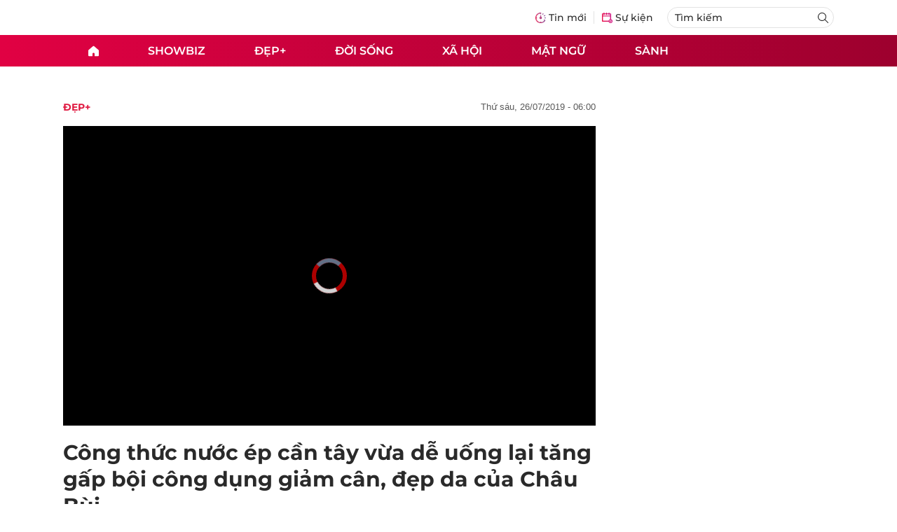

--- FILE ---
content_type: text/html
request_url: https://2sao.vn/cong-thuc-nuoc-ep-can-tay-vua-de-uong-lai-tang-gap-boi-cong-dung-giam-can-dep-da-cua-chau-bui-191013.html
body_size: 13164
content:
<html lang="vi" translate="no">
    <head>
        <link vnn="vnncss" rel="stylesheet" href="https://res-files.2sao.vn/vps_jscss/00002/000007/2025/9/5/css-3df14446522a4191957b7df33f167285-desktop-1004-91.css?s=G4V4V4ZETLFkUFrELVW-wA" />
        <!-- BEGIN COMPONENT:: COMPONENT1629353 -->
    <meta charset="UTF-8">
    <meta http-equiv="Content-Type" content="text/html; charset=utf-8" />
    <meta name="viewport" content="width=device-width, initial-scale=1, minimum-scale=1, maximum-scale=5, user-scalable=1">    
    <meta name="language" content="vietnamese" />
    <meta name="google" content="notranslate"/>
    <meta name="format-detection" content="telephone=no" />
    <meta name="format-detection" content="email=no" />
        <title>Công thức nước ép cần tây giảm cân mà dễ uống của Châu Bùi</title>
            <meta name="description" content="Nước ép cần tây hơi khó uống nhưng mọi người có thể mix táo, dền, chanh, cam, gừng để tăng hiệu quả giảm cân, làm đẹp, tốt cho sức khỏe mà lại ngon hơn nhiều." />
        <meta name="keywords" content="Châu Bùi, nước ép cần tây" />
        <meta name="news_keywords" content="Châu Bùi, nước ép cần tây" />
            <link rel="alternate" type="application/rss+xml" href="https://2sao.vn/dep.rss">
        <link id="canonical" rel="canonical" href="https://2sao.vn/cong-thuc-nuoc-ep-can-tay-vua-de-uong-lai-tang-gap-boi-cong-dung-giam-can-dep-da-cua-chau-bui-191013.html" />
            <meta property="og:description" content="Nước ép cần tây hơi khó uống nhưng mọi người có thể học công thức mix thêm táo, dền, chanh, cam, gừng để tăng hiệu quả giảm cân, làm đẹp, tốt cho sức khỏe mà lại ngon hơn nhiều." itemprop="description" />
            <meta property="og:type" content="article" />
        <meta property="og:url" content="https://2sao.vn/cong-thuc-nuoc-ep-can-tay-vua-de-uong-lai-tang-gap-boi-cong-dung-giam-can-dep-da-cua-chau-bui-191013.html" />    
        <meta property="og:title" content="Công thức nước ép cần tây vừa dễ uống lại tăng gấp bội công dụng giảm cân, đẹp da của Châu Bùi" itemprop="name" />
        <meta property="og:image" content="https://2sao.vietnamnetjsc.vn/images/2019/07/25/16/37/3x4.jpg?width=0&amp;s=uL6SsLoPeXK-Ckrj3tisVQ" />
    <meta property="og:site_name" content="2Sao.vn" />
    <!--WebsiteSeo _ CodesVerify-->
    <!-- BEGIN COMPONENT:: COMPONENT5000037 -->
<meta property="fb:pages" content="100064531579237" /><meta property="fb:app_id" content="1515961022067266" />
<!-- END COMPONENT:: COMPONENT5000037 -->

    <meta name="REVISIT-AFTER" content="1 DAYS" />
    <meta name="RATING" content="GENERAL" />
    <meta name="DC.title" content="2Sao.vn" />
    <meta name="google-signin-client_id" content="332119470457-94pnj77pdlcpbk4m0gvi2hdej9qg8ath.apps.googleusercontent.com">
    <meta name="geo.region" content="VN-HN" />
    <meta name="geo.placename" content="Hà Nội" />
    <meta name="geo.position" content="21.013835;105.831653" />
    <meta name="ICBM" content="21.013835, 105.831653" />
    <meta name="mobile-web-app-capable" content="yes">
    <meta name="apple-mobile-web-app-capable" content="yes" />
            <meta name="robots" content="noarchive, max-snippet:-1, max-image-preview:large, max-video-preview:-1" />
    <link type="image/x-icon" href="https://static.vnncdn.net/v1/icon/favicon-2sao.ico" rel="shortcut icon">
    <link rel="apple-touch-icon-precomposed" href="https://res-files.vnncdn.net/vps_images/000001/000003/2024/12/25/72x72-65377.png" sizes="72x72">
    <link rel="apple-touch-icon-precomposed" href="https://res-files.vnncdn.net/vps_images/000001/000003/2024/12/25/114x114-65397.png" sizes="144x144">
    <link rel="apple-touch-icon-precomposed" href="https://res-files.vnncdn.net/vps_images/000001/000003/2024/12/25/57x57-65361.png" sizes="57x57">
    <link rel="apple-touch-icon-precomposed" href="https://res-files.vnncdn.net/vps_images/000001/000003/2024/12/25/114x114-65397.png" sizes="114x114">
    <link rel="nokia-touch-icon" href="https://res-files.vnncdn.net/vps_images/000001/000003/2024/12/25/57x57-65361.png">
    <link rel="apple-touch-icon-precomposed" href="https://res-files.vnncdn.net/vps_images/000001/000003/2024/12/25/114x114-65397.png" sizes="1x1">
<!-- END COMPONENT:: COMPONENT1629353 -->


        <!-- BEGIN COMPONENT:: COMPONENT1629374 -->
<script src="https://res-files.vnncdn.net/files/vnnrootconfig-2.js"></script>
<meta name="format-detection" content="telephone=no">
<!-- END COMPONENT:: COMPONENT1629374 -->


        <!-- BEGIN COMPONENT:: COMPONENT1629355 -->
<meta name="facebook-domain-verification" content="6w99ykae4xibbyw4w6ni82k7u2c60l" />
<meta http-equiv="x-dns-prefetch-control" content="on">
<!-- <link rel="dns-prefetch" href="https://comment.vietnamnet.vn"/> -->
<link rel="dns-prefetch" href="https://infonet.vietnamnet.vn"/>
<link rel="dns-prefetch" href="https://res-files.vnncdn.net"/>
<link rel="dns-prefetch" href="https://static-images.vnncdn.net"/>
<link rel="dns-prefetch" href="https://static2-images.vnncdn.net"/>
<link rel="dns-prefetch" href="https://static.vnncdn.net"/>
<link rel="dns-prefetch" href="https://account.vietnamnet.vn"/>
<link rel="dns-prefetch" href="https://tracking.vietnamnetad.vn"/>
<link rel="dns-prefetch" href="https://img.vietnamnetad.vn"/>
<link rel="dns-prefetch" href="https://log.vietnamnetad.vn"/>
<link rel="dns-prefetch" href="https://vads.net.vn"/>
<link rel="dns-prefetch" href="https://log.vads.net.vn"/>
<link rel="dns-prefetch" href="https://adservice.google.com"/>
<link rel="dns-prefetch" href="https://adservice.google.com.vn"/>
<link rel="dns-prefetch" href="https://fonts.googleapis.com"/>
<link rel="dns-prefetch" href="https://fonts.gstatic.com"/>
<link rel="dns-prefetch" href="https://www.googletagmanager.com"/>
<link rel="dns-prefetch" href="https://www.google-analytics.com"/>
<link rel="dns-prefetch" href="https://pagead2.googlesyndication.com"/>
<link rel="dns-prefetch" href="https://media1.admicro.vn"/>
<link rel="dns-prefetch" href="https://lg1.logging.admicro.vn"/>
<link rel="dns-prefetch" href="https://contineljs.com"/>
<link rel="dns-prefetch" href="https://static.contineljs.com"/>
<link rel="dns-prefetch" href="https://tracking.vnncdn.net"/>
<link rel="dns-prefetch" href="https://track-srv.vietnamnet.vn"/>
<link rel="preconnect" href="https://res-files.vnncdn.net"/>
<link rel="preconnect" href="https://fonts.googleapis.com"/>
<link rel="preconnect" href="https://fonts.gstatic.com"/>
<link rel="preconnect" href="https://www.googletagmanager.com"/>
<link rel="preconnect" href="https://www.google-analytics.com"/>
<link rel="preconnect" href="https://pagead2.googlesyndication.com"/>
<script type="text/javascript" async defer src="//ss.yomedia.vn/js/1/70/ads.js"></script>
<script async src="https://www.googletagmanager.com/gtag/js?id=G-6EYL20G41E"></script>
    <script>
        var tracked_url = window.location.pathname + window.location.search + window.location.hash;
        var cate_path = 'dep';
        if(cate_path.length>0)
        {
            tracked_url = '/' + cate_path + tracked_url;
        }
        window.dataLayer = window.dataLayer || [];
        dataLayer.push({
            'ArticleId': '191013',
            'ArticleType': 'Bài video',
            'ArticleCategory': 'Đẹp+',
            'ArticleSubCategory': '',
            'ArticleAuthor': '',
            'ArticlePublishDate': '2019-07-26T06:00:00.000 +07:00',
            'ArticleEvent': '',
            'ArticleLine': '',
            'ArticleFullUrl': tracked_url,
            'ArticleFullText': '',
            'userN': ''
        });
    </script>
    <!-- Global site tag (gtag.js) - Google Analytics -->
    <script>
        window.dataLayer = window.dataLayer || [];
        function gtag(){dataLayer.push(arguments);}
        gtag('js', new Date());
        gtag('config', 'G-6EYL20G41E');
    </script>
    <script>
        (function(w,d,s,l,i){w[l]=w[l]||[];w[l].push({'gtm.start':
        new Date().getTime(),event:'gtm.js'});var f=d.getElementsByTagName(s)[0],
        j=d.createElement(s),dl=l!='dataLayer'?'&l='+l:'';j.async=true;j.src=
        'https://www.googletagmanager.com/gtm.js?id='+i+dl;f.parentNode.insertBefore(j,f);
        })(window,document,'script','dataLayer','GTM-TDRKR44');
    </script>
    <!--WebsiteSeo _ Loại bài chi tiết-->
<!-- BEGIN COMPONENT:: COMPONENT5000038 -->
                <!--Structure_BreadcrumbListArticle-->
                <script type="application/ld+json">
                {
                    "@context": "http://schema.org",
                    "@type": "BreadcrumbList",
                    "itemListElement": [
                        {
                        "@type": "ListItem",
                        "position": 1,
                        "item": "https://2sao.vn",
                        "name": "Trang chủ"
                        }

,{"@type": "ListItem","position": 2,"name": "Xã Hội","item": "https://2sao.vn/xa-hoi"}                    ]
                }
                </script>
                <!--Structure_NewsArticle-->
                <script type="application/ld+json">
                {
                    "@context": "http://schema.org",
                    "@type": "NewsArticle",
                    "mainEntityOfPage":{
                        "@type":"WebPage",
                        "@id":"https://2sao.vn/truy-tim-nghi-pham-sat-hai-con-roi-bo-tron-5026639.html"
                    },
                    "headline": "Truy tìm nghi phạm sát hại con rồi bỏ trốn",
                    "image": {
                        "@type": "ImageObject",
                        "url": "https://static-images.2sao.vn/vps_images_publish/00002/000007/2025/2/4/truy-tim-nghi-pham-sat-hai-con-roi-bo-tron-770.jpeg?width=0&amp;s=SqkQGWfQ85E0o3mKU0fxxw",
                        "width": 700,
                        "height":400
                    },
                    "datePublished": "2025-02-04T15:00:00.000 +07:00",
                    "dateModified": "2025-02-04T14:46:01.000 +07:00",
                    "author": [],
                    "publisher": {
                        "@type": "Organization",
                        "name": "https://2sao.vn",
                        "logo": {
                        "@type": "ImageObject",
                        "url": "https://res-files.vnncdn.net/vps_images/000001/000003/2025/2/20/144x144-52182.png",
                        "width": 130,
                        "height": 60
                        }
                    },
                    "description": "Truy tìm nghi phạm sát hại con rồi bỏ trốn"
                }
                </script>

<!-- END COMPONENT:: COMPONENT5000038 -->
<script type="text/javascript">
window.AviviD = window.AviviD || {settings:{},status:{}}; AviviD.web_id = "2sao"; AviviD.category_id = "20250225000003"; AviviD.tracking_platform = 'likr'; (function(w,d,s,l,i){w[l]=w[l]||[];w[l].push({'gtm.start': new Date().getTime(),event:'gtm.js'});var f=d.getElementsByTagName(s)[0], j=d.createElement(s),dl=l!='dataLayer'?'&l='+l:'';j.async=true;j.src= 'https://www.googletagmanager.com/gtm.js?id='+i+dl+'&timestamp='+new Date().getTime();f.parentNode.insertBefore(j,f); })(window,document,'script','dataLayer','GTM-W9F4QDN'); (function(w,d,s,l,i){w[l]=w[l]||[];w[l].push({'gtm.start': new Date().getTime(),event:'gtm.js'});var f=d.getElementsByTagName(s)[0], j=d.createElement(s),dl=l!='dataLayer'?'&l='+l:'';j.async=true;j.src= 'https://www.googletagmanager.com/gtm.js?id='+i+dl+'&timestamp='+new Date().getTime();f.parentNode.insertBefore(j,f); })(window,document,'script','dataLayer','GTM-MKB8VFG');
</script>
<!-- END COMPONENT:: COMPONENT1629355 -->

        
        

        <script c="layout" src="https://res-files.vnncdn.net/files/jquerymin-9.js"></script>
        <!-- BEGIN COMPONENT:: COMPONENT1629356 -->

<!-- END COMPONENT:: COMPONENT1629356 -->

        
        
    </head>
    
    <body>
        <!-- BEGIN COMPONENT:: COMPONENT1629394 -->
<noscript><iframe src="https://www.googletagmanager.com/ns.html?id=GTM-TDRKR44" height="0" width="0" style="display:none;visibility:hidden"></iframe></noscript>
<!-- End Google Tag Manager (noscript) -->

<input type="hidden" vadscore-url="https://img.vietnamnetad.vn/vadsv2/vadscore.v34.js">
<!-- END COMPONENT:: COMPONENT1629394 -->

            
            <div class="wrapper">
                <!-- BEGIN COMPONENT:: COMPONENT1629358 -->

<style>
    .header {
        /* background-image: url("https://static.vnncdn.net/v1/background/bg-pc-header-2sao-2-9-2025.jpg"); */
        background-repeat: no-repeat;
        background-position: 31%;
        background-size: cover;
    }

    .header .container__left .header__logo img{
        width: 150px !important;
    }

    @media screen and (max-width: 1023px) {
        
    }
    
    @media screen and (max-width: 767px) {
        .header {
            /* background-image: url("https://static.vnncdn.net/v1/background/bg-mb-header-2sao-2-9-2025.jpg"); */
        }
        .header .container__left .header__logo img{
            width: 110px !important;
        } 
        .header .header__left {
            justify-content: flex-start;
        }
        .header__left-hashtag--item a {
            white-space: nowrap;
        }
        .logo-website img {
            /* width: 140px !important; */
            width: 100% !important;
        }
    }
</style>

<header class="header vnn-header ">
    <div class="header__main">
        <div class="header__left">
            <button type="button" class="btn-hamburger">
                <span class="icon-hamburger"></span>
            </button>
                <a href='/' class="logo-website">
                    <!-- BEGIN COMPONENT:: COMPONENT1629737 -->

<img class="w-full" src="https://static.vnncdn.net/v1/2sao/icons/logo2sao.svg" alt="logo2sao.svg" />


<!-- END COMPONENT:: COMPONENT1629737 -->

                </a>
            <!-- BEGIN COMPONENT:: COMPONENT1629622 -->
<!-- END COMPONENT:: COMPONENT1629622 -->

        </div>
        <ul class="header__right">
            <li class="header__right-item">
                <a href="/tin-moi">
                    <span class="icon-tin-moi"></span>
                    <span>Tin mới</span>
                </a>
            </li>
            <li class="header__right-item notBorder">
                <a href="/su-kien">
                    <span class="icon-su-kien"></span>
                    <span>Sự kiện</span>
                </a>
            </li>
            <li class="header__right-item form-search-wrapper">
                <form method="get" action="/tim-kiem" class="menus__form">
                    <input type="text" name="q" class="field-input" placeholder="Tìm kiếm">
                    <button class="btn-submit">
                        <span class="icon-search"></span>
                    </button>
                </form>
            </li>
        </ul>
    </div>
</header>
<!-- END COMPONENT:: COMPONENT1629358 -->


                <!-- BEGIN COMPONENT:: COMPONENT1629360 -->
<nav class="menus">
    <div class="menus__wrapper">
        <ul class="menus__list">
            <li class="menus__list-item" routerActive="/" exact="true">
                <a href="/" title="2sao"><span class="icon-home"></span></a>
            </li>
                        <li class="menus__list-item" routerActive="/showbiz">
                                <a title="Showbiz" href="/showbiz" data-utm-source="#source=trangchu&medium=menu-top">
                                    Showbiz
                                </a>

                                <ul class="menus__sub-list">
                                        <li>
                                                <a title="Phim" href="/phim" data-utm-source="#source=trangchu&medium=menu-top">
                                                    Phim
                                                </a>
                                        </li>
                                        <li>
                                                <a title="Sao" href="/sao" data-utm-source="#source=trangchu&medium=menu-top">
                                                    Sao
                                                </a>
                                        </li>
                                        <li>
                                                <a title="Nhạc" href="/nhac" data-utm-source="#source=trangchu&medium=menu-top">
                                                    Nhạc
                                                </a>
                                        </li>
                                </ul>
                        </li>
                        <li class="menus__list-item" routerActive="/dep">
                                <a title="Đẹp+" href="/dep" data-utm-source="#source=trangchu&medium=menu-top">
                                    Đẹp+
                                </a>

                        </li>
                        <li class="menus__list-item" routerActive="/doi-song">
                                <a title="Đời sống" href="/doi-song" data-utm-source="#source=trangchu&medium=menu-top">
                                    Đời sống
                                </a>

                        </li>
                        <li class="menus__list-item" routerActive="/xa-hoi">
                                <a title="Xã hội" href="/xa-hoi" data-utm-source="#source=trangchu&medium=menu-top">
                                    Xã hội
                                </a>

                        </li>
                        <li class="menus__list-item" routerActive="/mat-ngu">
                                <a title="Mật ngữ" href="/mat-ngu" data-utm-source="#source=trangchu&medium=menu-top">
                                    Mật ngữ
                                </a>

                        </li>
                        <li class="menus__list-item" routerActive="/sanh">
                                <a title="Sành" href="/sanh" data-utm-source="#source=trangchu&medium=menu-top">
                                    Sành
                                </a>

                        </li>
        </ul>
    </div>
</nav>

<!-- BEGIN COMPONENT:: COMPONENT1629359 -->
<div class="hamburger ">
    <div class="hamburger__wrapper">
        <div class="hamburger__head">
            <button class="btn-hamburger" type="button">
                <span class="icon-close"></span>
            </button>
            <h2 class="logo-website">
                <a href="/" title="2sao">
                    <!-- BEGIN COMPONENT:: COMPONENT1629737 -->

<img class="w-full" src="https://static.vnncdn.net/v1/2sao/icons/logo2sao.svg" alt="logo2sao.svg" />


<!-- END COMPONENT:: COMPONENT1629737 -->

                </a>
            </h2>
        </div>
        <div class="hamburger__main">
            <form action="/tim-kiem" method="get" class="hamburger__main-search">
                <input class="field-input" name="q" type="text" placeholder="Tìm kiếm" />
                <button type="submit" class="btn-submit">
                    <span class="icon-search"></span>
                </button>
            </form>
                <ul class="hamburger__main-list">
                            <li class="hamburger__main-item">
                                <a  title="Showbiz" href="/showbiz">Showbiz</a>
                            </li>
                            <li class="hamburger__main-item">
                                <a  title="Đẹp+" href="/dep">Đẹp+</a>
                            </li>
                            <li class="hamburger__main-item">
                                <a  title="Đời sống" href="/doi-song">Đời sống</a>
                            </li>
                            <li class="hamburger__main-item">
                                <a  title="Xã hội" href="/xa-hoi">Xã hội</a>
                            </li>
                            <li class="hamburger__main-item">
                                <a  title="Mật ngữ" href="/mat-ngu">Mật ngữ</a>
                            </li>
                            <li class="hamburger__main-item">
                                <a  title="Sành" href="/sanh">Sành</a>
                            </li>
                </ul>
        </div>
        <div class="hamburger__bottom">
            <h2 class="logo-website">
                <a href="/" title="2sao">
                    	<!-- BEGIN COMPONENT:: COMPONENT1629738 -->

<img class="w-full" src="https://static.vnncdn.net/v1/2sao/icons/logo_2sao_footer.svg" alt="logo2sao.svg" />
<!-- END COMPONENT:: COMPONENT1629738 -->

                </a>
            </h2>
            <div class="hamburger__bottom-desc">Trang tin tức giải trí xã hội dành cho giới trẻ của công ty Cổ phần truyền thông VietNamNet</div>
            <ul class="hamburger__bottom-info">
                <li>Địa chỉ: Tòa nhà C’land, số 156 ngõ Xã Đàn 2, Đống Đa, Hà Nội</li>
                <li>Điện thoại: 094 388 8166</li>
                <li>Email: banbientap@2sao.vn</li>
                <li>Chịu trách nhiệm nội dung: Trương Thị Minh Hưng</li>
            </ul>
            <ul class="hamburger__bottom-social">
                <li class="hamburger__bottom-social--item">
                    <a href="http://vads.vn" class="social-text" target="_blank">Liên hệ quảng cáo</a>
                </li>
                <li class="hamburger__bottom-social--item">
                    <a href="https://www.facebook.com/2sao.vietnamnet.vn" target="_blank" title="Facebook">
                        <span class="icon-fb"></span>
                    </a>
                </li>
                <li class="hamburger__bottom-social--item">
                    <a href="https://www.youtube.com/@2saotv" target="_blank" title="Tiktok">
                        <span class="icon-yt"></span>
                    </a>
                </li>
                <li class="hamburger__bottom-social--item">
                    <a href="https://www.tiktok.com/@2sao.vn" target="_blank" title="Youtube">
                        <span class="icon-tik"></span>
                    </a>
                </li>
            </ul>
            <div class="hamburger__bottom-contacts">
                <div class="hamburger__bottom-contact">
                    <label> Hà Nội </label>
                    <ul>
                        <li>Hotline: <span>0919 405 885</span></li>
                        <li>Email: vietnamnetjsc.hn@vietnamnet.vn</li>
                    </ul>
                </div>
                <div class="hamburger__bottom-contact">
                    <label> TP. HCM </label>
                    <ul>
                        <li>Hotline: <span>028 38 181 436</span></li>
                        <li>Email: vietnamnetjsc.hcm@vietnamnet.vn</li>
                    </ul>
                </div>
            </div>
            <div class="hamburger__bottom-license">Giấy phép hoạt động số 2442/GP - TTĐT do Sở Thông Tin & Truyền Thông Thành Phố Hà Nội cấp ngày 20/6/2018</div>
        </div>
    </div>
</div>
<!-- END COMPONENT:: COMPONENT1629359 -->

<!-- END COMPONENT:: COMPONENT1629360 -->


                <div class="vnn-user-info"> </div>
                <!-- BEGIN COMPONENT:: COMPONENT1629382 -->

<!-- END COMPONENT:: COMPONENT1629382 -->



            <input type="hidden" data-layoutid="COMPONENT1629386" data-layoutid-out="" />
<!-- BEGIN COMPONENT:: COMPONENT1629387 -->

<!-- BEGIN COMPONENT:: COMPONENT1629396 -->



<script> 
    window.vnnads = {
        url: 'https://2sao.vn/dep'
    };
</script>

    <input type="hidden" id="queryCatUrl" data-query-caturl="caturl" value="/dep">
    <div style="display:none;" articletrackingv3="true" domain="vietnamnet.vn" categoryalias="/dep" articleid="191013" action="view"></div>


<input type="hidden" class="vnn-user-info"/>
<input type="hidden" data-id="191013" name="currenttitle" class="current-title" title="C&#xF4;ng th&#x1EE9;c n&#x1B0;&#x1EDB;c &#xE9;p c&#x1EA7;n t&#xE2;y v&#x1EEB;a d&#x1EC5; u&#x1ED1;ng l&#x1EA1;i t&#x103;ng g&#x1EA5;p b&#x1ED9;i c&#xF4;ng d&#x1EE5;ng gi&#x1EA3;m c&#xE2;n, &#x111;&#x1EB9;p da c&#x1EE7;a Ch&#xE2;u B&#xF9;i">
<input type="hidden" id="infoConfigGlobalId" template-group-id="00001I" data-premium='False'  data-cate-podcast="false" data-display-type='4' data-url-main-cate="/dep" data-objectid-encrypt="d6Rxxr2jB9g3QoNd0IXP0Q.." data-objectid="191013" data-categoryid="019OR7" data-pageid="3df14446522a4191957b7df33f167285" data-componentid="COMPONENT1629374" data-websiteid="000007" data-catname="chitiet">




<input type="hidden" class="vnn-panorama-module" css='["https://res2-files.vnncdn.net/vps_jscss/00002/000007/2025/1/9/panorama-75-141.css?width=0\u0026s=p8JjhpgjN4z53dDu8FeFqg","https://res2-files.vnncdn.net/vps_jscss/00002/000007/2025/1/9/pannellum-59-142.css?width=0\u0026s=GqKRDczqxFH86Gu4NK-qAQ"]' script='https://res2-files.vnncdn.net/vps_jscss/00002/000007/2025/1/9/vnnpanorama-90-143.js?width=0&amp;s=Rjkxc4-tHy2gHXFzLxkPWw'>

<!-- END COMPONENT:: COMPONENT1629396 -->


<!-- BEGIN COMPONENT:: COMPONENT1629397 -->

    <div class="nav-controls nav__controls vnn-nav-control vnn-share-social ">
        <div class="nav-controls__menu">
           <div class="nav-controls__menu-left">
                <button class="nav-controls__menu-btn vnn-control-hamburger-btn action-item--more-1">
                    <span class="icon-hamburger"></span>
                </button>
                <a href="/" class="logo-website">
                    <!-- BEGIN COMPONENT:: COMPONENT1629737 -->

<img class=" " src="https://static.vnncdn.net/v1/2sao/icons/logo2sao.svg" alt="logo2sao.svg" />


<!-- END COMPONENT:: COMPONENT1629737 -->

                </a>
            </div>
            <div class="nav-controls__menu-group">
                <button class="item-share vnn-share-social-btn"></button>
                <button class="item-bookmark vnn-bookmark"></button>
                <button class="item-text-range vnn-text-range-btn">Aa</button>
            </div>
        </div>
        <div class="nav-controls__share vnn-nav-control-share">
            <button class="vnn-btn-share facebook" data-url="/cong-thuc-nuoc-ep-can-tay-vua-de-uong-lai-tang-gap-boi-cong-dung-giam-can-dep-da-cua-chau-bui-191013.html" data-share-type="facebook" title="Chia sẻ với Facebook">
                <img src="https://static.vnncdn.net/v1/2sao/icons/facebook-share-social.svg" alt="share facebook">
                <span>Facebook</span>
            </button>
            <button class="vnn-btn-share email" data-title="C&#xF4;ng th&#x1EE9;c n&#x1B0;&#x1EDB;c &#xE9;p c&#x1EA7;n t&#xE2;y v&#x1EEB;a d&#x1EC5; u&#x1ED1;ng l&#x1EA1;i t&#x103;ng g&#x1EA5;p b&#x1ED9;i c&#xF4;ng d&#x1EE5;ng gi&#x1EA3;m c&#xE2;n, &#x111;&#x1EB9;p da c&#x1EE7;a Ch&#xE2;u B&#xF9;i" data-share-type="email" data-url="/cong-thuc-nuoc-ep-can-tay-vua-de-uong-lai-tang-gap-boi-cong-dung-giam-can-dep-da-cua-chau-bui-191013.html" title="Chia sẻ với Email">
                <img src="https://static.vnncdn.net/v1/2sao/icons/email-share-social.svg" alt="share email">
                <span>Email</span>
            </button>
            <button class="vnn-btn-share zalo" data-title="C&#xF4;ng th&#x1EE9;c n&#x1B0;&#x1EDB;c &#xE9;p c&#x1EA7;n t&#xE2;y v&#x1EEB;a d&#x1EC5; u&#x1ED1;ng l&#x1EA1;i t&#x103;ng g&#x1EA5;p b&#x1ED9;i c&#xF4;ng d&#x1EE5;ng gi&#x1EA3;m c&#xE2;n, &#x111;&#x1EB9;p da c&#x1EE7;a Ch&#xE2;u B&#xF9;i" data-url="/cong-thuc-nuoc-ep-can-tay-vua-de-uong-lai-tang-gap-boi-cong-dung-giam-can-dep-da-cua-chau-bui-191013.html" title="Chia sẻ với Zalo" data-share-type="zalo">
                <img src="https://static.vnncdn.net/v1/2sao/icons/zalo-share-social.svg" alt="share zalo">
                <div class="zalo-share-button" data-href="" data-oaid="579745863508352884" data-layout="4" data-color="blue" data-customize="true"></div>
                <span>Zalo</span>
            </button>
            <button class="vnn-btn-share copy-url" data-share-type="share" data-url="/cong-thuc-nuoc-ep-can-tay-vua-de-uong-lai-tang-gap-boi-cong-dung-giam-can-dep-da-cua-chau-bui-191013.html" title="Sao chép liên kết">
                <img src="https://static.vnncdn.net/v1/2sao/icons/link-share-social.svg" alt="share link">
                <span>Sao chép liên kết</span>
            </button>
        </div>
        <div class="nav-controls__text vnn-nav-control-text">
            <span class="text-left">Aa</span>
            <input min="100" max="135" value="25" type="range" step="0.5">
            <span class="text-right">Aa</span>
        </div>
    </div>
<!-- END COMPONENT:: COMPONENT1629397 -->

<!-- <div class="main-v1 pb-20 bg-white video-radius-10px mt-20"> -->
<div class="main main-video-detail noPadding">
    <div class="container">
        <div class="container__left not-pl mx-auto mb-20">
            <!-- BEGIN COMPONENT:: COMPONENT1629398 -->

    <div class="bread-crumb-detail sm-show-time">
        <ul>
            <li>
                <a href="/">
                    <img class="icon-home" src="https://static.vnncdn.net/v1/icon/home_mobile.svg"
                        alt="https://static.vnncdn.net/v1/icon/home_mobile.svg">
                </a>
            </li>
        
                <li>
                    <a href="/dep" title="Đẹp+">
                        Đẹp+
                    </a>
                </li>
        </ul>
            <div class="bread-crumb-detail__time">
                <p>Thứ Sáu, 26/07/2019 - 06:00</p>
            </div>
    </div>
<!-- END COMPONENT:: COMPONENT1629398 -->

            
            <div class="content-detail content-detail-video content-mobile-change content-detail-type-4">
                <div class="video-detail">
                        <div class="video-detail__media">
                            <iframe width="560" height="315" src="https://embed.vietnamnettv.vn/v/166165.html" frameborder="0" allowfullscreen="" allow="autoplay; fullscreen"></iframe>
                        </div>


                    <h1 class="video-detail__title content-detail-title mt-20">
                        Công thức nước ép cần tây vừa dễ uống lại tăng gấp bội công dụng giảm cân, đẹp da của Châu Bùi
                    </h1>

                    <!-- BEGIN COMPONENT:: COMPONENT1629400 -->



<!-- END COMPONENT:: COMPONENT1629400 -->


                    <div class="video-detail__share">
                        <div device="desktop|tablet" class="ggshare-tabletmobile" style="order:90">
                            <!-- BEGIN COMPONENT:: COMPONENT1629404 -->

<div class="vnn-share-social share-social lg:mt-20 ">
    <a class="share-social__link facebook vnn-btn-share hidden-md" title="Chia sẻ bài viết lên facebook" href="javasctip:void(0);" data-url="/cong-thuc-nuoc-ep-can-tay-vua-de-uong-lai-tang-gap-boi-cong-dung-giam-can-dep-da-cua-chau-bui-191013.html"
        data-share-type="facebook">
        <span class="icon"></span>
    </a>
    <a class="share-social__link zalo vnn-btn-share hidden-md" title="Chia sẻ bài viết lên zalo" href="javasctip:void(0);" data-title="Công thức nước ép cần tây vừa dễ uống lại tăng gấp bội công dụng giảm cân, đẹp da của Châu Bùi"
        data-url="/cong-thuc-nuoc-ep-can-tay-vua-de-uong-lai-tang-gap-boi-cong-dung-giam-can-dep-da-cua-chau-bui-191013.html" data-share-type="zalo">
        <div class="zalo-share-button" data-href="" data-oaid="579745863508352884" data-layout="4" data-color="blue"
            data-customize="true"></div>
        <span class="icon"></span>
    </a>
    <a class="share-social__link email vnn-btn-share hidden-md" title="Chia sẻ bài viết lên email" href="javasctip:void(0);" data-title="Công thức nước ép cần tây vừa dễ uống lại tăng gấp bội công dụng giảm cân, đẹp da của Châu Bùi"
        data-url="/cong-thuc-nuoc-ep-can-tay-vua-de-uong-lai-tang-gap-boi-cong-dung-giam-can-dep-da-cua-chau-bui-191013.html" data-share-type="email">
        <span class="icon"></span>
    </a>
    <a class="share-social__link share tooltip vnn-btn-share hidden-md" href="javasctip:void(0);" title="Sao chép liên kết" data-url="/cong-thuc-nuoc-ep-can-tay-vua-de-uong-lai-tang-gap-boi-cong-dung-giam-can-dep-da-cua-chau-bui-191013.html"
        data-share-type="share">
        <span class="tooltiptext" id="myTooltip">Sao chép liên kết</span>
        <span class="icon"></span>
    </a>
        <a class="gg_news" rel="noopener nofollow" target="_blank"
            href="https://news.google.com/search?q=2sao.vn&hl=en-US&gl=US&ceid=US%3Aen" title="Google News 2sao">
            <img src="https://static.vnncdn.net/v1/2sao/icons/icon-follow-star.svg" alt="Google News 2sao">
        </a>
</div>
<!-- END COMPONENT:: COMPONENT1629404 -->

                        </div>
                    </div>
                    
                        <h2 class="video-detail__sabo">
                            Nước ép cần tây hơi khó uống nhưng mọi người có thể học công thức mix thêm táo, dền, chanh, cam, gừng để tăng hiệu quả giảm cân, làm đẹp, tốt cho sức khỏe mà lại ngon hơn nhiều.
                        </h2>

                            <div class="video-detail__content maincontent main-content">
                                <p style="text-align: justify;">Trào lưu uống nước ép cần tây trở nên "sốt xình xịch"&nbsp;nhờ vào những ưu điểm như giúp thải độc cho cơ thể, ngăn ngừa nguy cơ mắc bệnh ung thư, cải thiện vóc dáng, làm đẹp da, giúp nhuận tràng, sáng mắt, ngủ ngon hơn...Tuy nhiên không phải cô gái nào cũng sẵn sàng gắn bó với thứ nước ép nguyên chất có mùi và vị khó chịu đến vậy. Nếu bạn đang nghĩ đến chuyện&nbsp;bỏ cuộc thì có thể tham khảo công thức của <a href="https://2sao.vn/chau-bui-t-3912.html">hot girl Châu Bùi</a> xem sao nhé!</p>

<p style="text-align: center;"><iframe allow="autoplay; fullscreen" allowfullscreen="" frameborder="0" height="315" src="https://embed.vietnamnettv.vn/v/166165.html" width="560"></iframe></p>

<p><span style="font-size:16px"><strong>Nguyên liệu và tác dụng:</strong></span></p>

<p>- cần tây 1 bó (khoảng nửa&nbsp;kg), rửa sạch, cắt rễ và&nbsp;để ráo.</p>

<p>- táo xanh 2-3 quả (hoặc nhiều hơn tùy khẩu vị):&nbsp;táo xanh tạo vị dễ uống và tăng hiệu quả giảm cân.</p>

<p>- dền 2-3 củ, rửa sạch để ráo: củ dền có nhiều khoáng chất và vitamin giúp phòng ngừa ung thư, các bệnh tim mạch và dạ dày, gout...</p>

<p>- gừng 1 củ để đốt mỡ, tốt cho thành dạ dày</p>

<p>- cam vắt lấy nước.</p>

<p>- nửa quả chanh:&nbsp;vừa để tăng hương vị, vừa giúp giảm bớt nguy cơ mất dinh dưỡng trong quá trình bảo quản nhờ lượng vitamin C, các chất chống oxy hóa và axit citric có trong chanh.</p>

<p><span style="font-size:16px"><strong>Cách làm:&nbsp;</strong></span></p>

<p>Dùng máy ép chậm để ép táo, dền, cần tây và gừng. Nếu uống trong ngày thì có thể mix luôn cùng&nbsp;nước cam và vắt chanh&nbsp;(để đỡ bị đắng)&nbsp;</p>

<p><span style="font-size:16px"><strong>Một vài lưu ý bổ sung:</strong></span></p>

<p>- Nên uống nước ép cần tây vào buổi sáng khi vừa ép xong vì khi đó các khoáng chất&nbsp;được hấp thụ tốt nhất.</p>

<p>- Cất trữ nước ép trong những chai lọ thủy tinh, có nắp chặt kín hơi. Tuyệt đối không dùng các chai lọ nhựa để đựng nước ép.</p>

<p>- Khi vừa ép xong thì nên đổ ngay vào chai thủy tinh để bảo quản luôn, tránh để ngoài quá 5 phút.</p>

<p>- Khi đổ nước ép vào chai đựng, hãy đổ phần nước đến kín miệng chai để giảm tối đa phần không khí giữa nước và nắp chai, tránh làm sản sinh quá trình oxy hóa sớm.</p>

<p>- Tránh đặt những chai nước ép ở nơi có ánh nắng chiếu vào, bởi nước ép sẽ bị oxy hóa rất nhanh khi tiếp xúc với nhiệt độ và ánh sáng gắt. Dù vậy, các chuyên gia dinh dưỡng vẫn khuyên bạn nên uống ngay sau khi ép nước và không nên lưu trữ trong tủ lạnh quá 1 ngày.</p>

<div style="width: 100%; background: #e4e4e4; padding: 15px; display: block; clear: both; border-radius: 5px;overflow:hidden;"><a href="/pham-huong-khoe-co-bung-nhung-dieu-dang-chu-y-lai-la-guong-mat-hoc-hac-va-doi-long-may-moi-ben-di-mot-kieu-n-190980.html" style="display: inline-block; width: 30%; float: left;margin-right:10px;"><picture><!--[if IE 9]><video style="display: none;"><![endif]--><source data-srcset="https://2sao.vietnamnetjsc.vn/images/2019/07/25/10/08/3x4.jpg?width=0&amp;s=5bhtHANq3eTRZFzI4Icf_w" media="--large"><!--[if IE 9]></video><![endif]--><img style="max-width:100% margin-right:15px; padding-bottom:0px" src="[data-uri]" data-original="https://2sao.vietnamnetjsc.vn/images/2019/07/25/10/08/3x4.jpg?width=0&amp;s=5bhtHANq3eTRZFzI4Icf_w" class="lazy ingorestyle" data-srcset="https://2sao.vietnamnetjsc.vn/images/2019/07/25/10/08/3x4.jpg?width=0&amp;s=5bhtHANq3eTRZFzI4Icf_w" alt="Công thức nước ép cần tây vừa dễ uống lại tăng gấp bội công dụng giảm cân, đẹp da của Châu Bùi-1" data-thumb-small-src="https://2sao.vietnamnetjsc.vn/images/2019/07/25/10/08/3x4.jpg?width=260&amp;s=2OloJmyTglBAR98Zxl7vFQ"></picture></a><a href="/Đẹp+-c-aav/" style="color: #ff0000;text-decoration: none;font-size: 13px;font-weight:400;">Đẹp+</a>

<div><a href="/pham-huong-khoe-co-bung-nhung-dieu-dang-chu-y-lai-la-guong-mat-hoc-hac-va-doi-long-may-moi-ben-di-mot-kieu-n-190980.html" style="color: #333; font-weight: 700; font-size: 15px;">Phạm Hương khoe cơ bụng nhưng điều đáng chú ý lại là gương mặt hốc hác và đôi lông mày mỗi bên đi một kiểu</a></div>
</div>

<div style="width: 100%; background: #e4e4e4; padding: 15px; display: block; clear: both; border-radius: 5px;overflow:hidden;"><a href="/khong-so-mi-ao-vest-dau-bong-lon-decao-bat-mi-cach-an-mac-khien-chau-bui-an-tuong-ngay-tu-lan-gap-mat-dau-tien-n-189653.html" style="display: inline-block; width: 30%; float: left;margin-right:10px;"><picture><!--[if IE 9]><video style="display: none;"><![endif]--><source data-srcset="https://2sao.vietnamnetjsc.vn/images/2019/07/12/08/59/3x4.jpg?width=0&amp;s=WeMd-IIjISZf-AcF0xnm2A" media="--large"><!--[if IE 9]></video><![endif]--><img style="max-width:100% margin-right:15px; padding-bottom:0px" src="[data-uri]" data-original="https://2sao.vietnamnetjsc.vn/images/2019/07/12/08/59/3x4.jpg?width=0&amp;s=WeMd-IIjISZf-AcF0xnm2A" class="lazy ingorestyle" data-srcset="https://2sao.vietnamnetjsc.vn/images/2019/07/12/08/59/3x4.jpg?width=0&amp;s=WeMd-IIjISZf-AcF0xnm2A" alt="Công thức nước ép cần tây vừa dễ uống lại tăng gấp bội công dụng giảm cân, đẹp da của Châu Bùi-2" data-thumb-small-src="https://2sao.vietnamnetjsc.vn/images/2019/07/12/08/59/3x4.jpg?width=260&amp;s=NRQ_Sc_k1_ij8nneqep-yw"></picture></a><a href="/Đẹp+-c-aav/" style="color: #ff0000;text-decoration: none;font-size: 13px;font-weight:400;">Đẹp+</a>

<div><a href="/khong-so-mi-ao-vest-dau-bong-lon-decao-bat-mi-cach-an-mac-khien-chau-bui-an-tuong-ngay-tu-lan-gap-mat-dau-tien-n-189653.html" style="color: #333; font-weight: 700; font-size: 15px;">Không sơ mi, áo vest, đầu bóng lộn, Decao bật mí cách ăn mặc khiến Châu Bùi ấn tượng ngay từ lần gặp mặt đầu tiên</a></div>
</div>

<p style="text-align: right;"><strong>Buu<br>
Theo Vietnamnet</strong></p>

                            </div>
                </div>
            </div>   

            
            
            <!-- BEGIN COMPONENT:: COMPONENT1629401 -->
<div id="vnnid-box-vote" pageType="6" idType="191013" class="vote-news-detail vote-news-type-4 flex justify-center"></div>
<!-- END COMPONENT:: COMPONENT1629401 -->

            
            <!-- BEGIN COMPONENT:: COMPONENT1629392 -->
<script src="https://res2-files.vnncdn.net/vps_jscss/00002/000007/2025/1/13/vnncollectinformationmodule-435-122.js"></script>

<div class="collectInfomationBox"></div>
<!-- END COMPONENT:: COMPONENT1629392 -->


            <!-- BEGIN COMPONENT:: COMPONENT1629633 -->
<!-- END COMPONENT:: COMPONENT1629633 -->


            <!-- BEGIN COMPONENT:: COMPONENT5000025 -->

<div class="vmcadszone mobile ads-mobile " id="adzone93" data="https://vads.net.vn/Ad?z=93&w=2&domain={p}&isvast=0"></div>
<!-- END COMPONENT:: COMPONENT5000025 -->

            <!-- BEGIN COMPONENT:: COMPONENT1629735 -->
<div class="vmcadszone mt-15 desktop ads-desktop" id="adzone92" data="https://vads.net.vn/Ad?z=92&w=2&domain={p}&isvast=0"></div>
<!-- END COMPONENT:: COMPONENT1629735 -->


            <!-- BEGIN COMPONENT:: COMPONENT1629402 -->


        <div class="related-news bg-blue-pale pt-24 ">
            <div class="related-news__heading">
                <div class="title__page d-flex align-items-start justify-content-between ">
                    <div class="title__page--left d-flex align-items-center">
                        <h2 class="d-block text-upper title__page--name">Tin liên quan</h2> 
                    </div>
                </div>
            </div>
            <ul>
                    <li>
                        <h3>
                            <a href="/ban-nghi-khong-ai-mac-do-boi-dao-pho-u-nhin-si-thanh-se-thay-doi-nay-khong-co-gi-la-khong-the-xay-ra-190810.html" title="Bạn nghĩ không ai mặc đồ bơi dạo phố ư? Nhìn Sĩ Thanh sẽ thấy đời này không có gì là không thể xảy ra!" data-utm-source="#source=chitiet&amp;medium=chanbai1">
                                Bạn nghĩ không ai mặc đồ bơi dạo phố ư? Nhìn Sĩ Thanh sẽ thấy đời này không có gì là không thể xảy ra!
                            </a>
                        </h3>
                    </li>
                    <li>
                        <h3>
                            <a href="/minh-hang-khoe-anh-di-an-ma-fan-khong-nhan-ra-noi-than-tuong-dep-ma-gia-tao-rap-khuon-190905.html" title="Minh Hằng khoe ảnh đi ăn mà fan không nhận ra nổi thần tượng: 'Đẹp mà giả tạo rập khuôn'" data-utm-source="#source=chitiet&amp;medium=chanbai2">
                                Minh Hằng khoe ảnh đi ăn mà fan không nhận ra nổi thần tượng: 'Đẹp mà giả tạo rập khuôn'
                            </a>
                        </h3>
                    </li>
                    <li>
                        <h3>
                            <a href="/ham-ho-mac-vay-ngan-nha-tieu-tam-quynh-nga-lai-bi-soi-khoanh-khac-noi-y-thieu-tinh-te-trong-ve-nha-di-con-190920.html" title="Ham hố mặc váy ngắn, 'Nhã tiểu tam' Quỳnh Nga lại bị soi khoảnh khắc nội y thiếu tinh tế trong 'Về Nhà Đi Con'" data-utm-source="#source=chitiet&amp;medium=chanbai3">
                                Ham hố mặc váy ngắn, 'Nhã tiểu tam' Quỳnh Nga lại bị soi khoảnh khắc nội y thiếu tinh tế trong 'Về Nhà Đi Con'
                            </a>
                        </h3>
                    </li>
            </ul>
        </div>

<!-- END COMPONENT:: COMPONENT1629402 -->


            <!-- BEGIN COMPONENT:: COMPONENT1629404 -->

<div class="vnn-share-social share-social sm-hidden ">
    <a class="share-social__link facebook vnn-btn-share hidden-md" title="Chia sẻ bài viết lên facebook" href="javasctip:void(0);" data-url="/cong-thuc-nuoc-ep-can-tay-vua-de-uong-lai-tang-gap-boi-cong-dung-giam-can-dep-da-cua-chau-bui-191013.html"
        data-share-type="facebook">
        <span class="icon"></span>
    </a>
    <a class="share-social__link zalo vnn-btn-share hidden-md" title="Chia sẻ bài viết lên zalo" href="javasctip:void(0);" data-title="Công thức nước ép cần tây vừa dễ uống lại tăng gấp bội công dụng giảm cân, đẹp da của Châu Bùi"
        data-url="/cong-thuc-nuoc-ep-can-tay-vua-de-uong-lai-tang-gap-boi-cong-dung-giam-can-dep-da-cua-chau-bui-191013.html" data-share-type="zalo">
        <div class="zalo-share-button" data-href="" data-oaid="579745863508352884" data-layout="4" data-color="blue"
            data-customize="true"></div>
        <span class="icon"></span>
    </a>
    <a class="share-social__link email vnn-btn-share hidden-md" title="Chia sẻ bài viết lên email" href="javasctip:void(0);" data-title="Công thức nước ép cần tây vừa dễ uống lại tăng gấp bội công dụng giảm cân, đẹp da của Châu Bùi"
        data-url="/cong-thuc-nuoc-ep-can-tay-vua-de-uong-lai-tang-gap-boi-cong-dung-giam-can-dep-da-cua-chau-bui-191013.html" data-share-type="email">
        <span class="icon"></span>
    </a>
    <a class="share-social__link share tooltip vnn-btn-share hidden-md" href="javasctip:void(0);" title="Sao chép liên kết" data-url="/cong-thuc-nuoc-ep-can-tay-vua-de-uong-lai-tang-gap-boi-cong-dung-giam-can-dep-da-cua-chau-bui-191013.html"
        data-share-type="share">
        <span class="tooltiptext" id="myTooltip">Sao chép liên kết</span>
        <span class="icon"></span>
    </a>
        <a class="gg_news" rel="noopener nofollow" target="_blank"
            href="https://news.google.com/search?q=2sao.vn&hl=en-US&gl=US&ceid=US%3Aen" title="Google News 2sao">
            <img src="https://static.vnncdn.net/v1/2sao/icons/icon-follow-star.svg" alt="Google News 2sao">
        </a>
</div>
<!-- END COMPONENT:: COMPONENT1629404 -->

            <!-- BEGIN COMPONENT:: COMPONENT1629406 -->

    <div class="tag-cotnent ">
        <ul>
            <li>
                <h2><p>Chủ đề:</p></h2>
            </li>
            <li>
                <h3 title="giảm cân">
                    <a href="/giam-can-tag1095.html" title="giảm cân">
                        giảm cân
                    </a>
                </h3>
            </li>
            <li>
                <h3 title="nước ép">
                    <a href="/nuoc-ep-tag14716.html" title="nước ép">
                        nước ép
                    </a>
                </h3>
            </li>
            <li>
                <h3 title="Châu Bùi">
                    <a href="/chau-bui-tag3912.html" title="Châu Bùi">
                        Châu Bùi
                    </a>
                </h3>
            </li>
        </ul>
    </div>
<!-- END COMPONENT:: COMPONENT1629406 -->


            <!-- BEGIN COMPONENT:: COMPONENT1629404 -->

<div class="vnn-share-social share-social xl-hidden md-block ">
    <a class="share-social__link facebook vnn-btn-share hidden-md" title="Chia sẻ bài viết lên facebook" href="javasctip:void(0);" data-url="/cong-thuc-nuoc-ep-can-tay-vua-de-uong-lai-tang-gap-boi-cong-dung-giam-can-dep-da-cua-chau-bui-191013.html"
        data-share-type="facebook">
        <span class="icon"></span>
    </a>
    <a class="share-social__link zalo vnn-btn-share hidden-md" title="Chia sẻ bài viết lên zalo" href="javasctip:void(0);" data-title="Công thức nước ép cần tây vừa dễ uống lại tăng gấp bội công dụng giảm cân, đẹp da của Châu Bùi"
        data-url="/cong-thuc-nuoc-ep-can-tay-vua-de-uong-lai-tang-gap-boi-cong-dung-giam-can-dep-da-cua-chau-bui-191013.html" data-share-type="zalo">
        <div class="zalo-share-button" data-href="" data-oaid="579745863508352884" data-layout="4" data-color="blue"
            data-customize="true"></div>
        <span class="icon"></span>
    </a>
    <a class="share-social__link email vnn-btn-share hidden-md" title="Chia sẻ bài viết lên email" href="javasctip:void(0);" data-title="Công thức nước ép cần tây vừa dễ uống lại tăng gấp bội công dụng giảm cân, đẹp da của Châu Bùi"
        data-url="/cong-thuc-nuoc-ep-can-tay-vua-de-uong-lai-tang-gap-boi-cong-dung-giam-can-dep-da-cua-chau-bui-191013.html" data-share-type="email">
        <span class="icon"></span>
    </a>
    <a class="share-social__link share tooltip vnn-btn-share hidden-md" href="javasctip:void(0);" title="Sao chép liên kết" data-url="/cong-thuc-nuoc-ep-can-tay-vua-de-uong-lai-tang-gap-boi-cong-dung-giam-can-dep-da-cua-chau-bui-191013.html"
        data-share-type="share">
        <span class="tooltiptext" id="myTooltip">Sao chép liên kết</span>
        <span class="icon"></span>
    </a>
        <a class="gg_news" rel="noopener nofollow" target="_blank"
            href="https://news.google.com/search?q=2sao.vn&hl=en-US&gl=US&ceid=US%3Aen" title="Google News 2sao">
            <img src="https://static.vnncdn.net/v1/2sao/icons/icon-follow-star.svg" alt="Google News 2sao">
        </a>
</div>
<!-- END COMPONENT:: COMPONENT1629404 -->


                <div class="vnn-series-section mt-20 mb-20 series-section-v3" data-category-id="019OR7" data-top-article="3" data-top-series="3" data-device="d|t|m" data-vnn-utm-source="#vnn_source=chitiet&vnn_medium=tuyenbai"></div>
                <div class="vnn-event-section component__event--box mb-20" data-category-id="019OR7" data-top-article="3" data-top-series="3" data-device="m" data-vnn-utm-source="#vnn_source=chitiet&vnn_medium=sukien"></div>
            <h3 class="title-news-same-article mb-20">Tin cùng chuyên mục</h3>

            <div class="vnn-articles-list vnn-articles-list1 listPostByCate" data-vnn-utm-source="#vnn_source=chitiet&vnn_medium=cungchuyemuc" data-number-skeleton="10"></div>

            <div class="articles-list2 vnn-articles-list response-style-adding vnn-articles-list2 vnn-articles-load-more listPostByCate" data-number-skeleton="5"> </div>

            <!-- BEGIN COMPONENT:: COMPONENT1629714 -->

<div class="banner-advertisement vmcadszone mobile " id="adzone41" data="https://vads.net.vn/Ad?z=41&w=2&domain={p}&isvast=0"></div>
<!-- END COMPONENT:: COMPONENT1629714 -->

        </div>
        <div class="container__right">
            <!-- BEGIN COMPONENT:: COMPONENT1629627 -->
<div class="mb-20 vmcadszone desktop ads-desktop" id="adzone11" data="https://vads.net.vn/Ad?z=11&w=2&domain={p}&isvast=0" style="min-height: 250px;">              
</div>
<!-- END COMPONENT:: COMPONENT1629627 -->


            <!-- BEGIN COMPONENT:: COMPONENT1629628 -->
<div class="mb-20 vmcadszone desktop ads-desktop" id="adzone12" data="https://vads.net.vn/Ad?z=12&w=2&domain={p}&isvast=0" style="min-height: 250px;"> </div>
<!-- END COMPONENT:: COMPONENT1629628 -->


                <div class="vnn-event-section component__event--box mb-20" data-category-id="019OR7" data-top-article="3" data-top-series="3" data-device="d|t" data-vnn-utm-source="#vnn_source=chitiet&vnn_medium=sukien"></div>
            <div class="section__name--component" cateslug="thi_truong" category_id="013VU2" category_name="Thị trường" zone_id="00BJ8M" priority="3" page_size="4"></div>

            <div class="section__name--component" cateslug="dau_tu" category_id="013XME" category_name="Đầu tư" zone_id="00N1MX" priority="4" page_size="4"></div>

            <!-- BEGIN COMPONENT:: COMPONENT1629408 -->

<div class="vmcadszone desktop ads-desktop mb-20" id="adzone17" data="https://vads.net.vn/Ad?z=17&w=2&domain={p}&isvast=0"></div>
<!-- END COMPONENT:: COMPONENT1629408 -->

            <!-- BEGIN COMPONENT:: COMPONENT1629409 -->

<div class="vmcadszone desktop ads-desktop mb-20" id="adzone105" data="https://vads.net.vn/Ad?z=105&w=2&domain={p}&isvast=0" style="min-height: 500px;"></div>
<!-- END COMPONENT:: COMPONENT1629409 -->


            <!-- BEGIN COMPONENT:: COMPONENT1629379 -->

<div class="component__read--box vnn-news-read-more mb-20" device="mobile|tablet|desktop" utm-source="#source=2sao&amp;medium=docnhieu"></div>

<!-- END COMPONENT:: COMPONENT1629379 -->


            <!-- BEGIN COMPONENT:: COMPONENT1629380 -->
<!-- END COMPONENT:: COMPONENT1629380 -->


            <!-- BEGIN COMPONENT:: COMPONENT1629409 -->

<div class="vmcadszone desktop ads-desktop mb-20" id="adzone105" data="https://vads.net.vn/Ad?z=105&w=2&domain={p}&isvast=0" style="min-height: 500px;"></div>
<!-- END COMPONENT:: COMPONENT1629409 -->


            <!-- BEGIN COMPONENT:: COMPONENT1629629 -->

<div class="vmcadszone desktop ads-desktop sticky top-65" id="adzone18" data="https://vads.net.vn/Ad?z=18&w=2&domain={p}&isvast=0" style="min-height: 500px;">                
</div>
<!-- END COMPONENT:: COMPONENT1629629 -->

        </div>
    </div>

    <!-- BEGIN COMPONENT:: COMPONENT1629443 -->

<div class="box-video my-20" eventslug="video" categoryid="019OR7" zoneid="" templategroupid="564004" priority="1" pagesize="5" pageindex="0" utm-source="#source=2sao&amp;medium=box_video"></div>
<!-- END COMPONENT:: COMPONENT1629443 -->

</div>
<!-- END COMPONENT:: COMPONENT1629387 -->




                <!-- BEGIN COMPONENT:: COMPONENT1629361 -->

<div class="flex justify-center vmcadszone ads-desktop desktop my-20" id="adzone109" data="https://vads.net.vn/Ad?z=109&w=2&domain={p}&isvast=0"></div>
<!-- END COMPONENT:: COMPONENT1629361 -->


                <!-- BEGIN COMPONENT:: COMPONENT5000021 -->
<div class="vmcadszone vnn-ads-bottom desktop ads-desktop" id="adzone73" data="https://vads.net.vn/Ad?z=73&w=2&domain={p}&isvast=0"></div>
<div class="vmcadszone vnn-ads-bottom desktop ads-desktop" id="adzone128" data="https://vads.net.vn/Ad?z=128&w=2&domain={p}&isvast=0"></div>
<div class="vmcadszone vnn-ads-bottom desktop ads-desktop" id="adzone129" data="https://vads.net.vn/Ad?z=129&w=2&domain={p}&isvast=0"></div>
<!-- END COMPONENT:: COMPONENT5000021 -->


                <!-- BEGIN COMPONENT:: COMPONENT1629362 -->
<div class="back-to-top hidden">
    <a href="javascript:;" id="backToTopId" title="Trở lại đầu trang">
        <img src="https://static.vnncdn.net/v1/2sao/icons/back-top-2sao.svg" alt="Trở lại đầu trang">
    </a>
</div>
<!-- END COMPONENT:: COMPONENT1629362 -->


                <!-- BEGIN COMPONENT:: COMPONENT1629363 -->
<footer class="footer">
        <div class="footer__menus">
                    <div class="footer__menus-item">
                        <a title="Showbiz" href="/showbiz">Showbiz</a>
                    </div>
                    <div class="footer__menus-item">
                        <a title="Đẹp+" href="/dep">Đẹp+</a>
                    </div>
                    <div class="footer__menus-item">
                        <a title="Đời sống" href="/doi-song">Đời sống</a>
                    </div>
                    <div class="footer__menus-item">
                        <a title="Xã hội" href="/xa-hoi">Xã hội</a>
                    </div>
                    <div class="footer__menus-item">
                        <a title="Mật ngữ" href="/mat-ngu">Mật ngữ</a>
                    </div>
                    <div class="footer__menus-item">
                        <a title="Sành" href="/sanh">Sành</a>
                    </div>
        </div>        
    <div class="footer__main">
        <div class="footer__info">
            <h2 class="logo-website">
                <a href="/">
                    <!-- BEGIN COMPONENT:: COMPONENT1629738 -->

<img class="w-full" src="https://static.vnncdn.net/v1/2sao/icons/logo_2sao_footer.svg" alt="Trang tin t&#x1EE9;c gi&#x1EA3;i tr&#xED; x&#xE3; h&#x1ED9;i d&#xE0;nh cho gi&#x1EDB;i tr&#x1EBB;" />
<!-- END COMPONENT:: COMPONENT1629738 -->

                </a>
            </h2>

            <div class="footer__info-desc">
                Trang tin tức giải trí xã hội dành cho giới trẻ của công ty Cổ phần truyền thông VietNamNet
            </div>

            <ul class="footer__info-location">
                <li>Địa chỉ: Tòa nhà C’land, số 156 ngõ Xã Đàn 2, Đống Đa, Hà Nội</li>
                <li>Điện thoại: 094 388 8166</li>
                <li>Email: 2sao@vietnamnet.vn</li>
                <li>Chịu trách nhiệm nội dung: Trương Thị Minh Hưng</li>
            </ul>
        </div>
        <div class="footer__contact">
            <ul class="footer__contact-social">
                <li class="footer__contact-social--item">
                    <a href="https://vads.vn" class="social-text" target="_blank">Liên hệ quảng cáo</a>
                </li>
                <li class="footer__contact-social--item">
                    <a href="https://www.facebook.com/2sao.vietnamnet.vn" title="Facebook">
                        <span class="icon-fb"></span>
                    </a>
                </li>
                <li class="footer__contact-social--item">
                    <a href="https://www.youtube.com/@2saotv"  title="Youtube ">
                        <span class="icon-yt"></span>
                    </a>
                </li>
                <li class="footer__contact-social--item">
                    <a href="https://www.tiktok.com/@2sao.vn"  title="Tiktok">
                        <span class="icon-tik"></span>
                    </a>
                </li>
            </ul>

            <div class="footer__contact-hotlines">
                <div class="footer__contact-hotline">
                    <label>
                        Hà Nội
                    </label>
                    <ul>
                        <li>Hotline: <span>0919 405 885</span></li>
                        <li>Email: vietnamnetjsc.hn@vietnamnet.vn</li>
                    </ul>
                </div>
                <div class="footer__contact-hotline">
                    <label>
                        TP. HCM
                    </label>
                    <ul>
                        <li>Hotline: <span>028 38 181 436</span></li>
                        <li>Email: vietnamnetjsc.hcm@vietnamnet.vn</li>
                    </ul>
                </div>
            </div>
        </div>

        <div class="footer__license">
            Giấy phép hoạt động số 2442/GP - TTĐT do Sở Thông Tin &amp; Truyền Thông Thành Phố Hà Nội cấp ngày 20/6/2018
        </div>
    </div>
</footer>
<!-- END COMPONENT:: COMPONENT1629363 -->

            </div>


        <!-- BEGIN COMPONENT:: COMPONENT1629364 -->

<script type="text/javascript" src="https://res2-files.vnncdn.net/vps_jscss/00002/000007/2025/1/9/vnnvotemodule-133.js"></script>
<script defer>
    document.addEventListener("DOMContentLoaded", function () {
        vnnvotemodule.onInit({
            selector: "#vnnid-box-vote",
            domain: "https://2sao.vn",
            urlCss: "https://res2-files.vnncdn.net/vps_jscss/00002/000007/2025/1/9/main-134.css",
            urlJs: "https://res2-files.vnncdn.net/vps_jscss/00002/000007/2025/1/9/votemodules-135.js"
        });
    })
</script>
<!-- END COMPONENT:: COMPONENT1629364 -->


        <!-- BEGIN COMPONENT:: COMPONENT1629365 -->
<!-- script tracking -->
<script defer="">
    if ((window.location.hash !== '' && /#source=/.test(window.location.hash)) || (window.location.search !== '' && /#source=/.test(window.location.search))) {
        var _utmSource = ((window.location.hash !== '') ? window.location.hash : window.location.search).replace(/^[#,?]+/g, '').split('&');
        if (_utmSource) {
            window.utmSource = {};
            for (var i = 0; i < _utmSource.length; i++) {
                var o = _utmSource[i].split('=');
                if (o.length == 2) window.utmSource[o[0]] = o[1];
            }
            window.dataLayer = window.dataLayer || [];
            dataLayer.push({
                'source': window.utmSource.source ? window.utmSource.source : null
            });
            dataLayer.push({
                'medium': window.utmSource.medium ? window.utmSource.medium : null
            });
            dataLayer.push({
                'campaign': window.utmSource.campaign ? window.utmSource.campaign : null
            });
            dataLayer.push({
                'term': window.utmSource.term ? window.utmSource.term : null
            });
            dataLayer.push({
                'thumb': window.utmSource.thumb ? window.utmSource.thumb : null
            });
        }
        window.history.replaceState(false, false, window.location.protocol + '//' + window.location.hostname + window.location.pathname + (window.location.search != '' ? '' : window.location.search));
        }
        document.addEventListener('click', function (event) {
        var el;
        if (event.target.nodeName === 'A') {
            el = event.target;
        } else {
            el = event.target.closest('a');
        }
        if (el && el.hasAttribute('data-utm-source')) {
            if (el.href && el.href !== window.location.href && el.href !== window.location.href + '#') {
                event.preventDefault();
                var data_utm_source = el.getAttribute('data-utm-source');
                var targetA = el.getAttribute('target');
                if(event.ctrlKey || (targetA && targetA==='_blank')){
                    window.open(el.href + (/^#/.test(data_utm_source) ? data_utm_source : '#' + data_utm_source),'_blank');
                } else {
                    window.location = el.href + (/^#/.test(data_utm_source) ? data_utm_source : '#' + data_utm_source);
                }  
            }
        }
    });
    $('img').on("error", function () {
        var img = $(this);
        try {
            var src = img.attr('src');
            if (src.indexOf('&d=') > -1 || src.indexOf('?d=') > -1) return;
            if(src.indexOf('images.vnncdn.net') > -1){
                if(src.indexOf('?') > -1) {
                    img.attr('src', src+'&d='+new Date().getTime());
                }else{
                    img.attr('src', src+'?d='+new Date().getTime());
                }
                console.log('reload-img-' + img.attr('src'));
            }            
        } catch (ex) { }
    });

</script>
<script defer="">
    $(document).ready(function () {
        var iframes=document.querySelectorAll('iframe');
        if(iframes&&iframes.length>0){
            iframes.forEach(function(iframe){
                var iframeSrc=iframe.src;
                if(iframeSrc.indexOf('embed.vietnamnettv.vn')>-1||iframeSrc.indexOf('embed.vietnamnet.vn')>-1||iframeSrc.indexOf('embed.vnncdn.net')>-1){
                    if(iframeSrc.indexOf('?')>-1){
                        iframe.src=iframeSrc+'&domain='+window.vnnads.url
                    }else{
                        iframe.src=iframeSrc+'?domain='+window.vnnads.url
                    }
                }
            })
        }
        

        let tvcategoryalias = 'trangchu';
        if ($("#infoConfigGlobalId").length > 0) {
            const utmcatname = $("#infoConfigGlobalId").attr('data-utm-catname');
            if(utmcatname !== undefined)
            {
                tvcategoryalias = utmcatname;
                if(utmcatname.charAt(0) === '/')
                {
                    tvcategoryalias = utmcatname.substring(1);
                }

                // tvcategoryalias = tvcategoryalias.replaceAll('-','');
            }
        }
        
        //logo header
        if($(".header__logo") !== undefined)
        {
            var urllogoutm = "#source="+ tvcategoryalias +"&medium=logo-top";
            $(".header__logo a").attr("data-utm-source", urllogoutm);
        }

        //menu header
        if($(".mainNav__list") !== undefined && $(".mainNav__list li").length > 0)
        {
            $(".mainNav__list li:not(.no-action)").find("a:not(.no-check-utm-source)").each(function() {            
                var urlcatenameutm = "#source="+ tvcategoryalias +"&medium=menu-top";	
                $(this).attr("data-utm-source", urlcatenameutm);
            });
        }

        //logo footer
        if($(".footer__top .footer__top-items") !== undefined && $(".footer__top .footer__top-items").length > 0)
        {
            $(".footer__top .footer__top-items").find("a").each(function() {            
                var urlcatenameutm = "#source="+ tvcategoryalias +"&medium=menu-bottom";	
                $(this).attr("data-utm-source", urlcatenameutm);
            });
        }
        //logo footer
        if($(".footer__bottom-logo") !== undefined)
        {
            var urllogoutm = "#source="+ tvcategoryalias +"&medium=logo_bottom";
            $(".footer__bottom-logo a").attr("data-utm-source", urllogoutm);
        }
        // set bài chi tiết của Sự kiện đặc biệt
        var idinfoConfigEvent = document.getElementById("infoConfigEvent");
        if( typeof idinfoConfigEvent !== 'undefined' && idinfoConfigEvent !== null )
        {
            tvcategoryalias = idinfoConfigEvent.value + "_chitiet";
        }

        if($(".hotNews_content_bycat")!== undefined && $(".hotNews_content_bycat li").length > 0)
        {
            $(".hotNews_content_bycat li").find("a").each(function(index) {
                var i = index + 1;   
                var urlcatenameutm = "#source="+ tvcategoryalias +"&medium=box_tinnoibat" + i;
                $(this).attr("data-utm-source", urlcatenameutm);
            });
        }

        if($(".eventzonecat")!== undefined && $(".eventzonecat .owned__list .vnn-title").length > 0)
        {
            $(".eventzonecat .owned__list .vnn-title").find("a").each(function(index) {
                var i = index + 1;   
                var urlcatenameutm = "#source="+ tvcategoryalias +"&medium=box_sukien" + i;
                $(this).attr("data-utm-source", urlcatenameutm);
            });
        }

        if($(".eventzonecat2")!== undefined && $(".eventzonecat2 .subcateBoxHorizontal .vnn-title").length > 0)
        {
            $(".eventzonecat2 .subcateBoxHorizontal .vnn-title").find("a").each(function(index) {
            var i = index + 1;   
            var urlcatenameutm = "#source="+ tvcategoryalias +"&medium=box_sukien" + i;
                $(this).attr("data-utm-source", urlcatenameutm);
            });
        }

        if($(".videoComponent")!== undefined && $(".videoComponent .vnn-title").length > 0)
        {
            $(".videoComponent .vnn-title").find("a").each(function(index) {
            var i = index + 1;   
            var urlcatenameutm = "#source="+ tvcategoryalias +"&medium=box_video" + i;
                $(this).attr("data-utm-source", urlcatenameutm);
            });
        }

        // World Cup
        if($(".breadcrumbIsPin .breadcrumb__main") !== undefined && $(".breadcrumbIsPin .breadcrumb__main li").length > 0)
        {
            $(".breadcrumbIsPin .breadcrumb__main li").find("a:not(.no-check-utm-source)").each(function() {            
                var urlcatenameutm = "#source="+ tvcategoryalias +"&medium=menu-top";	
                $(this).attr("data-utm-source", urlcatenameutm);
            });
        }

    });
</script>
<!-- END COMPONENT:: COMPONENT1629365 -->

        
        <script vnn="vnnjs" type="text/javascript" src="https://res-files.2sao.vn/vps_jscss/00002/000007/2025/9/5/js-3df14446522a4191957b7df33f167285-desktop-1004-92.js?s=2YqwqedgzeKeZupGzL3gnw"></script>
        
    <script src="https://res2-files.vnncdn.net/vps_jscss/00002/000007/2025/1/9/vnnconfigdetail-93.js"></script>
   
    <script>
        $(document).ready(function () {
            Vnn2SaoModules.onInit(
            {
                afterCallbackFunc:function(){
                    console.log("after...")
                    layout.initAd();
                }
            },vnnConfig,vnnConfigDetail);

            VnnCollectInformationModule.onInit({
                domain: "https://2sao.vn",
                selector: '.collectInfomationBox',
                locale: 'vi',
                urlJs: 'https://res2-files.vnncdn.net/vps_jscss/00002/000007/2025/1/9/templatecollectinfomation-130.js?width=0&s=8VHI6nFRmh56FKjJUxV65A',
                urlCss: 'https://res2-files.vnncdn.net/vps_jscss/00002/000007/2025/1/9/collect-information-101.css'
            })
        })
    </script>

    <img style='display: block;width: 0;height: 0;' src='https://tracking3.vnncdn.net/tracking/detail?id=191013&w=000007' alt='Tracking'/></body>
</html>


--- FILE ---
content_type: text/html; charset=UTF-8
request_url: https://auto-load-balancer.likr.tw/api/get_client_ip.php
body_size: -135
content:
"18.219.227.16"

--- FILE ---
content_type: text/html; charset=utf-8
request_url: https://embed.vietnamnettv.vn/v/166165.html?domain=https://2sao.vn/dep
body_size: 2559
content:
<!DOCTYPE html>
<html>
<head>
    <meta charset="utf-8" />
    <meta name="viewport" content="width=device-width,minimum-scale=1,initial-scale=1">
    <title>Ch&#226;u B&#249;i - VietNamNetTV</title>
    <link href="/Content/css?v=zhveyGrZ2sv6iCzsXq58Bgw8a-PIZ_PAYFPoKXWDNsc1" rel="stylesheet"/>

    <script src="/bundles/modernizr?v=wBEWDufH_8Md-Pbioxomt90vm6tJN2Pyy9u9zHtWsPo1"></script>

    <script src="/bundles/jquery?v=FVs3ACwOLIVInrAl5sdzR2jrCDmVOWFbZMY6g6Q0ulE1"></script>

    <style>
        html,
        body {
            height: 100%;
            width: 100%;
            background-color: #000;
            overflow: hidden;
            margin: 0;
            padding: 0;
        }
    </style>
    <link href="/Scripts/player/main.css" rel="stylesheet" />
    <script>
        (function (i, s, o, g, r, a, m) {
            i['GoogleAnalyticsObject'] = r; i[r] = i[r] || function () {
                (i[r].q = i[r].q || []).push(arguments)
            }, i[r].l = 1 * new Date(); a = s.createElement(o),
                m = s.getElementsByTagName(o)[0]; a.async = 1; a.src = g; m.parentNode.insertBefore(a, m)
        })(window, document, 'script', 'https://www.google-analytics.com/analytics.js', 'ga');

        ga('create', 'UA-145901694-1', 'auto');
    </script>
    <!-- Global site tag (gtag.js) - Google Analytics -->
    <script async src="https://www.googletagmanager.com/gtag/js?id=UA-178420971-1"></script>
    <script>
        window.dataLayer = window.dataLayer || [];
        function gtag() { dataLayer.push(arguments); }
        gtag('js', new Date());

        gtag('config', 'UA-178420971-1');
    </script>
    <script src="//imasdk.googleapis.com/js/sdkloader/ima3.js"></script>
    <script src="/Scripts/player/vnn-player.js"></script>
    <script>
        var embedPlayer = {
            isWhiteList: function () {
                var ref = document.referrer;
                if (ref === null || typeof ref === 'undefined' || ref === '') return true;
                var whitelist = ['quyvacxincovid19.gov.vn', 'facebook', 'vietnamnet.vn', 'tintuconline.com.vn', '2sao.vn', 'vietnamnettv.vn', 'vads.vn', 'vads.net.vn', 'localhost', 'echip.com.vn', 'vnnshop.vn', 'vietnamnetad.vn', 'xoso997.vn', 'vietnamnetjsc.vn', 'webkhoedep.vn'];
                var match = false;
                for (var i = whitelist.length - 1; i >= 0; i--) {
                    if (ref.indexOf(whitelist[i]) > -1) {
                        match = true;
                    }
                }
                return match;
            },
            getQuery: function (name, url) {
                if (!url) url = location.href;
                name = name.replace(/[[]/, "\[").replace(/[]]/, "\]");
                var regexS = "[\?&]" + name + "=([^&#]*)";
                var regex = new RegExp(regexS);
                var results = regex.exec(url);
                return results == null ? null : results[1];
            },
            adtag: function (posId) {
                var refer = document.referrer;
                var domain;
                if (refer.indexOf("2sao.vn") >= 0) {
                    return 'https://vads.net.vn/Ad?z=' + posId + '&w=2&domain=2sao.vn/cat0&isvast=1';
                } else if (refer.indexOf("tintuconline.com.vn") >= 0) {
                    return 'https://vads.net.vn/Ad?z=' + posId + '&w=3&domain=http://tintuconline.com.vn/cat0&isvast=1';
                } else if (refer.indexOf('video.vietnamnet.vn') >= 0) {
                    domain = embedPlayer.getQuery('domain');
                    domain = domain == null ? document.getElementById("addomain").value : domain;
                    return 'https://vads.net.vn/Ad?z=' + posId + '&w=4&domain=' + domain + '&isvast=1';
                } else if (refer.indexOf('infonet.vietnamnet.vn') >= 0) {
                    domain = embedPlayer.getQuery('domain');
                    domain = domain == null ? document.getElementById("addomain").value : domain;
                    return 'https://vads.net.vn/Ad?z=' + posId + '&w=8&domain=' + domain + '&isvast=1';
                } else if (refer.indexOf('ictnews.vietnamnet.vn') >= 0) {
                    domain = embedPlayer.getQuery('domain');
                    domain = domain == null ? document.getElementById("addomain").value : domain;
                    return 'https://vads.net.vn/Ad?z=' + posId + '&w=10&domain=' + domain + '&isvast=1';
                } else if (refer.indexOf('vietnamnet.vn') >= 0) {
                    domain = embedPlayer.getQuery('domain');
                    domain = domain == null ? document.getElementById("addomain").value : domain;
                    return 'https://vads.net.vn/Ad?z=' + posId + '&w=1&domain=' + domain + '&isvast=1';
                }
                return '';
            },
            getAuto: function () {
                var auto = embedPlayer.getQuery('auto');
                if (auto !== null && auto === 'false') return false;
                return true;
            }, getMute: function () {
                var mute = embedPlayer.getQuery('mute');
                if (mute !== null && mute === 'false') return false;
                return true;
            },
            Init: function (contentId, hls, mp4, webm, img, postId) {
                VnnPlayer.onInit({
                    selector: '#'+contentId,
                    src: {
                        hls: hls,
                        mp4: mp4
                    },
                    poster: img,
                    ads: {
                        enabled: true,
                        tag: embedPlayer.adtag(postId)
                    }
                });
            },
            InitNoAds: function (contentId, hls, mp4, webm, img, postId) {
                VnnPlayer.onInit({
                    selector: '#' + contentId,
                    src: {
                        hls: hls,
                        mp4: mp4
                    },
                    poster: img,
                    ads: {
                        enabled: false,
                        tag: ''
                    }
                });
            }
        }
    </script>
</head>
<body>
    

<style>
    .rmp-mobile-central-ui {
        left: 0 !important;
        margin-left: 0 !important;
        color: red;
    }

    .rmp-color-bg {
        background: -webkit-linear-gradient(rgba(0,0,0,0),rgba(0,0,0,.8));
        background: -o-linear-gradient(rgba(0,0,0,0),rgba(0,0,0,.8));
        background: -moz-linear-gradient(rgba(0,0,0,0),rgba(0,0,0,.8));
        background: linear-gradient(rgba(0,0,0,0),rgba(0,0,0,.8));
    }
	@media only screen and (min-width: 769px){
            #skipButton, #countdown{
              padding: 1% 2%; 
            }
        }
        @media only screen and (max-width: 768px){
            #countdown,  #skipButton{
              padding: 2% 4%;
            }
        }
    #skipButton {
        display: none;
        background: rgba(0, 0, 0, 1);
        color: rgb(255, 255, 255);
        font-family: arial, sans-serif;
        position: absolute;
        text-align: center;
        right: 0px;
        bottom: 10%;
        cursor: pointer;
        z-index: 9999;
    }

    #countdown {
        display: none;
        background: rgba(0, 0, 0, 1);
        color: rgb(255, 255, 255);
        font-family: arial, sans-serif;
        position: absolute;
        text-align: center;
        right: 0px;
        bottom: 10%;
        cursor: pointer;
        z-index: 9999;
    }
</style>
<input id="ismobile" type="hidden" />
<input id="addomain" type="hidden" value="https://2sao.vn/dep" />
        
            <script>
                jQuery(document).ready(function() {
                    var hls = 'https://v-cdn.vietnamnetjsc.vn/media/ts/2019/07/25/15/42/2d9ec3b8-f1b5-446d-bf10-3a07fe65d92f/playlist.m3u8';
                    var mp4 = 'https://v-cdn.vietnamnetjsc.vn/media/ts/2019/07/25/15/42/2d9ec3b8-f1b5-446d-bf10-3a07fe65d92f.mp4';
                    var webm = '';
                    var img = 'https://v-cdn.vietnamnetjsc.vn/media/ts/2019/07/25/15/42/2d9ec3b8-f1b5-446d-bf10-3a07fe65d92f_1.jpg';
                    if (embedPlayer.isWhiteList()) {
                        embedPlayer.Init('vnnplayer', hls, mp4, webm, img, 36);
                    } else {
                        jQuery('#vnnplayer').html('<a target="_blank" href="https://video.vietnamnet.vn"><img style="width: 100%;" alt="Video bạn đang xem bị vô hiệu hóa vì chưa được cấp phép bởi VietNamNet" src="'+img+'"><p style="position: absolute;top: 50%;text-align: center;width: 100%;color: red;font-size: 25px;font-weight: bold;background-color: wheat;">Video bạn đang xem bị vô hiệu hóa vì chưa được cấp phép bởi VietNamNet</p></a>');
                    }
                });
            </script>
        

<div id="vnnplayer">
</div>
<div id="countdown"><span style="display: block; vertical-align: middle;"></span></div>
<div id="skipButton"><span style="display: block; vertical-align: middle;">Skip Ad</span></div>
    
</body>
</html>


--- FILE ---
content_type: application/javascript; charset=UTF-8
request_url: https://www.googletagmanager.com/gtm.js?id=GTM-W9F4QDN&timestamp=1768880786376
body_size: 132794
content:

// Copyright 2012 Google Inc. All rights reserved.
 
(function(){

var data = {
"resource": {
  "version":"1189",
  
  "macros":[{"function":"__e"},{"function":"__u","vtp_component":"URL","vtp_enableMultiQueryKeys":false,"vtp_enableIgnoreEmptyQueryParam":false},{"function":"__e"},{"function":"__v","vtp_dataLayerVersion":1,"vtp_setDefaultValue":false,"vtp_name":"i13n"},{"function":"__v","vtp_dataLayerVersion":1,"vtp_setDefaultValue":false,"vtp_name":"i13n"},{"function":"__v","vtp_name":"gtm.elementClasses","vtp_dataLayerVersion":1},{"function":"__u","vtp_component":"HOST","vtp_enableMultiQueryKeys":false,"vtp_enableIgnoreEmptyQueryParam":false},{"function":"__u","vtp_component":"PATH","vtp_enableMultiQueryKeys":false,"vtp_enableIgnoreEmptyQueryParam":false},{"function":"__f","vtp_component":"URL"},{"function":"__v","vtp_name":"gtm.element","vtp_dataLayerVersion":1},{"function":"__v","vtp_name":"gtm.elementId","vtp_dataLayerVersion":1},{"function":"__v","vtp_name":"gtm.elementTarget","vtp_dataLayerVersion":1},{"function":"__hid"}],
  "tags":[{"function":"__html","priority":102,"metadata":["map"],"once_per_event":true,"vtp_html":"\u003Cscript type=\"text\/gtmscript\"\u003Evar avivid_trigger_purchase=function(){AviviD.LikrEventTrackingPurchase===void 0?setTimeout(function(){avivid_trigger_purchase()},500):AviviD.LikrEventTrackingPurchase()};avivid_trigger_purchase();\nif(AviviD.AwsTrackingJob!=void 0){if(window.google_tag_manager[AviviD.AwsTrackingJob.gtm_object.sample.gtm_code].dataLayer.get(\"event\")==AviviD.AwsTrackingJob.gtm_object.sample.LikrEventReader.trigger_event_name){var name_for_get_event_value=AviviD.AwsTrackingJob.gtm_object.sample.LikrEventReader.name_for_get_event_value,behavior_type=AviviD.AwsTrackingJob.gtm_object.sample.LikrEventReader.behavior_type,avivid_gtm_code=AviviD.AwsTrackingJob.gtm_object.sample.gtm_code;AviviD.AwsTrackingJob.gtm_object.sample.LikrEventReader.trigger_function(avivid_gtm_code,\nname_for_get_event_value,behavior_type)}window.google_tag_manager[AviviD.AwsTrackingJob.gtm_object.sample.gtm_code].dataLayer.get(\"event\")==AviviD.AwsTrackingJob.gtm_object.sample.LikrEventReaderPurchase.trigger_event_name\u0026\u0026(name_for_get_event_value=AviviD.AwsTrackingJob.gtm_object.sample.LikrEventReaderPurchase.name_for_get_event_value,behavior_type=AviviD.AwsTrackingJob.gtm_object.sample.LikrEventReaderPurchase.behavior_type,avivid_gtm_code=AviviD.AwsTrackingJob.gtm_object.sample.gtm_code,AviviD.AwsTrackingJob.gtm_object.sample.LikrEventReaderPurchase.trigger_function(avivid_gtm_code,\nname_for_get_event_value,behavior_type))};\u003C\/script\u003E","vtp_supportDocumentWrite":false,"vtp_enableIframeMode":false,"vtp_enableEditJsMacroBehavior":false,"tag_id":139},{"function":"__html","priority":101,"metadata":["map"],"unlimited":true,"vtp_html":"\u003Cscript type=\"text\/gtmscript\"\u003EAviviD.landing=Date.now();window.addEventListener(\"beforeunload\",function(){window.dataLayer.push({event:\"likr_beforeunload\",ecommerce:{landing:AviviD.landing,leave:Date.now()}})});\u003C\/script\u003E","vtp_supportDocumentWrite":false,"vtp_enableIframeMode":false,"vtp_enableEditJsMacroBehavior":false,"tag_id":191},{"function":"__html","priority":100,"metadata":["map"],"once_per_load":true,"vtp_html":"\u003Cscript type=\"text\/gtmscript\"\u003EAviviD.load_tracking_code=function(){if(typeof jQuery===\"undefined\"||typeof AviviD.settings===\"undefined\"||typeof AviviD.settings.website_type===\"undefined\"||typeof AviviD.tracking_data_aws_put===\"undefined\")setTimeout(function(){AviviD.load_tracking_code()},500);else if(typeof jQuery!==\"undefined\"\u0026\u0026typeof AviviD.settings!==\"undefined\")if(AviviD.settings.website_type==\"3\"){var a=document.createElement(\"script\");a.src=\"https:\/\/rhea-cache.advividnetwork.com\/tracker\/event_tracker_gtm.js\";document.head.appendChild(a)}else[\"nextapple\",\n\"ofiii\"].includes(AviviD.web_id)||(a=document.createElement(\"script\"),a.src=\"https:\/\/rhea-cache.advividnetwork.com\/tracker\/event_tracker_gtm_media.js\",document.head.appendChild(a))};AviviD.load_tracking_code();\u003C\/script\u003E","vtp_supportDocumentWrite":false,"vtp_enableIframeMode":false,"vtp_enableEditJsMacroBehavior":false,"tag_id":197},{"function":"__html","priority":100,"metadata":["map"],"once_per_load":true,"vtp_html":"\u003Cscript type=\"text\/gtmscript\"\u003E\"ctinews\"==AviviD.web_id?function(){var a=document.createElement(\"script\"),c=document.getElementsByTagName(\"script\")[0];a.src=\"https:\/\/ajax.googleapis.com\/ajax\/libs\/jquery\/3.1.1\/jquery.min.js\";c.parentNode.insertBefore(a,c);a.onload=a.onreadystatechange=function(){var b=this.readyState;this.loaded||b\u0026\u0026\"loaded\"!==b\u0026\u0026\"complete\"!==b||(this.loaded=!0,AviviD.jQuery=jQuery)}}():\"pixnet\"==AviviD.web_id?function(){var a=document.createElement(\"script\"),c=document.getElementsByTagName(\"script\")[0];a.src=\"https:\/\/ajax.googleapis.com\/ajax\/libs\/jquery\/3.7.1\/jquery.min.js\";\nc.parentNode.insertBefore(a,c);a.onload=a.onreadystatechange=function(){var b=this.readyState;this.loaded||b\u0026\u0026\"loaded\"!==b\u0026\u0026\"complete\"!==b||(this.loaded=!0,AviviD.jQuery=jQuery)}}():\"20240131000001 20211012000001 20220321000001 20230206000001 20231013000001 20241225000001\".split(\" \").includes(AviviD.category_id)?(AviviD.load_avivid_jquery=function(){window.jQuery?($=jQuery,AviviD.jQuery=jQuery):setTimeout(function(){AviviD.load_avivid_jquery()},50)},AviviD.load_avivid_jquery()):(AviviD.load_avivid_jquery=\nfunction(){window.jQuery?AviviD.jQuery=jQuery:setTimeout(function(){AviviD.load_avivid_jquery()},50)},AviviD.load_avivid_jquery());AviviD.construct=function(a){AviviD.jQuery\u0026\u0026!AviviD.empty(AviviD.uuid)?a():setTimeout(function(){AviviD.construct(a)},50)};AviviD.get_urlparam=function(a){a=new RegExp(\"(^|\\x26)\"+a+\"\\x3d([^\\x26]*)(\\x26|$)\");a=window.location.search.substr(1).match(a);return null!=a?unescape(a[2]):null};\nAviviD.empty=function(a){if(\"number\"==typeof a||\"boolean\"==typeof a)return!1;if(\"null\"===a||\"undefined\"===a||\"undefined\"==typeof a||null===a)return!0;if(\"undefined\"!=typeof a.length)return 0==a.length;var c=0,b;for(b in a)a.hasOwnProperty(b)\u0026\u0026c++;return 0==c};\nAviviD.loadScript=function(a,c){switch(c=void 0!==c?c:null,type=a.split(\".\").reverse()[0],type){case \"js\":var b;(b=document.createElement(\"script\")).type=\"text\/javascript\";b.src=a;break;case \"css\":(b=document.createElement(\"link\")).rel=\"stylesheet\",b.type=\"text\/css\",null!=c\u0026\u0026(b.id=c),b.href=a}document.head.appendChild(b)};\nAviviD.convert_timestamp_to_time=function(a){var c=function(b,d){return b.length\u003E=d?b:c(\"0\"+b,d)};a=new Date(+a);return a.getFullYear().toString()+\"\/\"+c(\"\"+(a.getMonth()+1),2)+\"\/\"+c(a.getDate().toString(),2)+\" \"+c(a.getHours().toString(),2)+\":\"+c(a.getMinutes().toString(),2)+\":\"+c(a.getSeconds().toString(),2)};AviviD.protocol_firebase_accept=function(){return\"http:\"==location.protocol?!1:!0};\nAviviD.get_top_domain=function(){var a=window.location.hostname;if(\/[0-9]{1,3}\\.[0-9]{1,3}\\.[0-9]{1,3}\\.[0-9]{1,3}\/.test(a))return a;var c=a.split(\".\").length,b=a.split(\".\").reverse();return\"2\"\u003E=c?a:\"3\"==c?\"com\"===b[1]?a:b[1]+\".\"+b[0]:\"4\"==c?\"com\"===b[0]?b[1]+\".\"+b[0]:b[2]+\".\"+b[1]+\".\"+b[0]:b[2]+\".\"+b[1]+\".\"+b[0]};\nAviviD.set_cookie=function(a,c,b){var d=AviviD.get_top_domain();b=b||3650;var e=new Date;e.setTime(e.getTime()+864E5*b);AviviD.protocol_firebase_accept()?document.cookie=a+\"\\x3d\"+escape(c)+\";expires\\x3d\"+e.toGMTString()+\";domain\\x3d\"+d+\";path\\x3d\/;secure;\":document.cookie=a+\"\\x3d\"+escape(c)+\";expires\\x3d\"+e.toGMTString()+\";domain\\x3d\"+d+\";path\\x3d\/;\"};AviviD.get_cookie=function(a){a=document.cookie.match(new RegExp(\"(^| )\"+a+\"\\x3d([^;]*)(;|$)\"));return null!=a?unescape(a[2]):null};\nAviviD.delete_cookie=function(a){var c=new Date;c.setTime(c.getTime()-1);var b=AviviD.get_cookie(a);null!=b\u0026\u0026(document.cookie=a+\"\\x3d\"+b+\";expires\\x3d\"+c.toGMTString())};\nAviviD.get_website_info=function(){JSON.stringify(AviviD.ajax_data);URLs=\"beautytech\"==AviviD.web_id?\"https:\/\/recommendation-setting.s3.ap-southeast-1.amazonaws.com\/settings_file_json\/\"+AviviD.category_id+\".json\":\"https:\/\/avivid.likr.tw\/settings_file_json\/\"+AviviD.category_id+\".json\";AviviD.jQuery.ajax({type:\"GET\",url:URLs,xhrFields:{withCredentials:!1},cache:!0,dataType:\"json\",success:function(a){\"_\"==a.sender_id\u0026\u0026(a.sender_id=\"912321621860\");AviviD.status.get_website_info=\"1\";AviviD.loadScript(\"https:\/\/avividone.likr.tw\/killswitch\/killswitch_config.js\");\n\"1\"==AviviD.status.get_website_info?(AviviD.settings.is_aws=a.is_aws,AviviD.settings.is_crescent=a.is_crescent,AviviD.settings.icon_path=a.icon_path,AviviD.settings.domain=a.domain,AviviD.settings.string_ring_icon=a.ring_icon,AviviD.settings.sw_type=a.sw_type,AviviD.settings.channel_id=a.channel_id,AviviD.settings.push_banner_data_title=a.banner_title,AviviD.settings.push_banner_data_content=a.banner_content,AviviD.settings.banner_button_allow=a.banner_button_allow,AviviD.settings.banner_button_deny=\na.banner_button_deny,AviviD.settings.push_banner_data_interval=a.banner_interval_mins,AviviD.settings.push_banner_data_position=a.banner_position,AviviD.settings.ring_position_top=a.ring_position_top,AviviD.settings.ring_position_bottom=a.ring_position_bottom,AviviD.settings.ring_position_left=a.ring_position_left,AviviD.settings.ring_position_right=a.ring_position_right,AviviD.settings.show_ring_after_subscribed=a.ring_display,AviviD.settings.show_ring=a.show_ring,AviviD.settings.ring_size_height=\na.ring_size_height,AviviD.settings.ring_size_width=a.ring_size_width,AviviD.settings.banner_allow_btn=a.banner_allow_btn,AviviD.settings.banner_cancel_btn=a.banner_cancel_btn,AviviD.settings.ring_before_background_path=a.ring_before_background_path,AviviD.settings.ring_after_background_path=a.ring_after_background_path,AviviD.settings.new_onpage_version=a.new_onpage_version,AviviD.settings.fb_banner_title=a.fb_banner_title,AviviD.settings.fb_banner_content=a.fb_banner_content,AviviD.settings.fb_banner_icon=\na.fb_banner_icon,AviviD.settings.add_ecommerce_listener=a.add_ecommerce_listener,AviviD.settings.string_banner_icon=a.banner_icon,AviviD.settings.ring_position_mtop=a.ring_position_mtop,AviviD.settings.ring_position_mbottom=a.ring_position_mbottom,AviviD.settings.ring_position_mleft=a.ring_position_mleft,AviviD.settings.ring_position_mright=a.ring_position_mright,AviviD.settings.show_fb_banner=a.show_fb_banner,AviviD.settings.pc_show_ring=a.pc_show_ring,AviviD.settings.pc_show_banner=a.pc_show_banner,\nAviviD.settings.mobile_show_ring=a.mobile_show_ring,AviviD.settings.mobile_show_banner=a.mobile_show_banner,AviviD.settings.fp_ak=a.fp_ak,AviviD.settings.fp_ad=a.fp_ad,AviviD.settings.fp_du=a.fp_du,AviviD.settings.fp_pi=a.fp_pi,AviviD.settings.fp_sb=a.fp_sb,AviviD.settings.fp_ai=a.fp_ai,AviviD.settings.fp_mi=a.fp_mi,AviviD.settings.fp_msi=a.fp_msi,AviviD.settings.language=a.language,AviviD.settings.switch_language=a.switch_language,AviviD.settings.ios_enable=a.ios_enable,AviviD.settings.banner_cancel_twice_exp_day=\na.banner_click_cancel_twice_interval_days,AviviD.settings.website_type=a.website_type,AviviD.settings.native_enable=a.native_enable,\"pixnet\"==AviviD.web_id\u0026\u00260==document.domain.includes(\"pixnet.net\")\u0026\u0026(AviviD.settings.native_enable=\"0\"),AviviD.settings.banner_enable=a.banner_enable,AviviD.settings.onpage_enable=a.onpage_enable,AviviD.settings.compensation_enable=a.compensation_enable,AviviD.settings.onpage_timeout_first=a.onpage_timeout_first,AviviD.settings.onpage_timeout_cycle=a.onpage_timeout_cycle,\nAviviD.settings.onpage_with_ad=a.onpage_with_ad,AviviD.settings.sub_banner_customer_enable=a.sub_banner_customer_enable,AviviD.settings.ad_banner_enable=a.ad_banner_enable,AviviD.settings.ad_banner_with_ad=a.ad_banner_with_ad,AviviD.settings.ad_banner_position=a.ad_banner_position,AviviD.settings.ad_banner_pic_position=a.ad_banner_pic_position,AviviD.settings.ad_banner_timer=a.ad_banner_timer,AviviD.settings.ad_banner_life_cycle=a.ad_banner_life_cycle,AviviD.settings.before_page_timer=60,AviviD.settings.onpage_position=\na.onpage_position,AviviD.settings.onpage_position_vh=a.onpage_position_vh,AviviD.settings.onpage_pc_position=a.onpage_pc_position,AviviD.settings.onpage_pc_position_x=a.onpage_pc_position_x,AviviD.settings.onpage_pc_position_y=a.onpage_pc_position_y,AviviD.settings.onpage_pic_position=a.onpage_pic_position,AviviD.settings.track_behavior_enable=a.track_behavior_enable,AviviD.settings.ip_enable=a.ip_enable,AviviD.settings.payment_selector=a.payment_selector,AviviD.settings.payment_selector_m=a.payment_selector_m,\nAviviD.settings.payment_url=a.payment_url,AviviD.settings.payment_url_m=a.payment_url_m,AviviD.settings.checkout_url=a.checkout_url,AviviD.settings.checkout_url_m=a.checkout_url_m,AviviD.settings.checkout_trigger_class=a.checkout_trigger_class,AviviD.settings.checkout_trigger_class_m=a.checkout_trigger_class_m,AviviD.settings.checkout_data_class=a.checkout_data_class,AviviD.settings.checkout_data_class_m=a.checkout_data_class_m,AviviD.settings.cart_url=a.cart_url,AviviD.settings.cart_url_m=a.cart_url_m,\nAviviD.settings.cart_data_class=a.cart_data_class,AviviD.settings.cart_data_class_m=a.cart_data_class_m,AviviD.settings.number_url=a.number_url,AviviD.settings.number_url_m=a.number_url_m,AviviD.settings.number_trigger_class=a.number_trigger_class,AviviD.settings.number_trigger_class_m=a.number_trigger_class_m,AviviD.settings.number_data_id=a.number_data_id,AviviD.settings.number_data_id_m=a.number_data_id_m,AviviD.settings.back_page_enable=a.back_page_enable,AviviD.settings.ad_block_enabled=a.ad_block_enabled,\nAviviD.settings.ad_block_abtest_enabled=a.ad_block_abtest_enabled,AviviD.settings.ad_block_abtest_ratio=a.ad_block_abtest_ratio,AviviD.settings.ad_block_abtest_start_time=a.ad_block_abtest_start_time,AviviD.settings.ad_block_abtest_end_time=a.ad_block_abtest_end_time,AviviD.settings.sliding_enable=a.sliding_enable,AviviD.settings.notify_enable=a.notify_enable,AviviD.settings.before_page_enable=a.before_page_enable,AviviD.settings.push_before_page_enable=a.push_before_page_enable,AviviD.settings.yh_enable=\na.yh_enable,AviviD.settings.onpage_divide_article_ad=a.onpage_divide_article_ad,AviviD.settings.geolocation_enable=a.geolocation_enable,AviviD.settings.pwa_enable=a.pwa_enable,AviviD.settings.console_enable=a.console_enable,AviviD.settings.SENDER_ID=a.sender_id,AviviD.settings.banner_native=a.banner_native,AviviD.update_time=(new Date).getTime(),AviviD.status.update_time=AviviD.convert_timestamp_to_time(AviviD.update_time)):AviviD.console(\"AviviD get_website_info : status \\x3d\\x3e \"+a.status+\", resText \\x3d\\x3e \"+\na.resText)},error:function(a,c,b){AviviD.console(\"jqXHR :\",a);AviviD.console(\"textStatus :\",c);AviviD.console(\"errorThrown :\",b)}})};AviviD.construct(AviviD.get_website_info);\nAviviD.get_switch_settings=function(){AviviD.jQuery.ajax({type:\"GET\",url:\"beautytech\"==AviviD.web_id?\"https:\/\/recommendation-setting.s3.ap-southeast-1.amazonaws.com\/ios_onpage_switch_file\/\"+AviviD.web_id+\".json\":\"https:\/\/avivid.likr.tw\/ios_onpage_switch_file\/\"+AviviD.web_id+\".json\",xhrFields:{withCredentials:!1},cache:!0,async:!0,dataType:\"json\",success:function(a){AviviD.switch_settings=a},fail:function(a,c,b){reject(!1)}})};AviviD.construct(AviviD.get_switch_settings);\nAviviD.before_page_ready=function(a){if(\"function\"===typeof AviviD.before_page_enable)AviviD.before_page_enable();else{if(100\u003Ca)return 0;setTimeout(function(){AviviD.before_page_ready(a+1)},50)}};AviviD.randomusefloor=function(a,c){return Math.floor(Math.random()*(c-a+1)+a)};AviviD.makerandomletter=function(a){for(var c=\"\",b=0;b\u003Ca;b++)c+=\"abcdefghijklmnopqrstuvwxyz\".charAt(Math.floor(26*Math.random()));return c};\nAviviD.myrandomstring=function(){return AviviD.makerandomletter(6)+AviviD.randomusefloor(1,999999)};\nAviviD.before_page_select=function(){var a=0,c=0;AviviD.get_urlparam(\"avivid_preview_exit\")\u0026\u0026(AviviD.set_cookie(\"avivid_exit_mode\",AviviD.get_urlparam(\"avivid_preview_exit\")),a=\"1\");AviviD.get_urlparam(\"avivid_preview_before\")\u0026\u0026(c=\"1\");0==a\u0026\u0026(a=null!=AviviD.get_cookie(\"avivid_exit_mode\")?AviviD.get_cookie(\"avivid_exit_mode\"):0);if(AviviD.settings.website_type\u0026\u0026void 0!==AviviD.block_killswitch){if(\"1\"==a||\"1\"==c)AviviD.settings.before_page_enable=\"1\";var b=[],d=[],e=[];\"1\"==c?(window.onpopstate=function(f){console.log(document.referrer);\ndocument.referrer.split(\":\/\/\")[1]!=document.domain\u0026\u0026setTimeout(function(){window.location.replace(\"https:\/\/www.google.com\/\")},10)},c=document.URL,history.state||(alert(\"replacestate\"),history.replaceState({state:\"sec_state\"},\"1\",\"https:\/\/www.upmedia.mg\/news_info.php?Type\\x3d71\\x26SerialNo\\x3d146920\"),alert(\"pushstate\"),history.pushState(null,\"2\",c))):\"1\"==a?(AviviD.loadScript(\"https:\/\/subscribe.likr.com.tw\/sample\/before_page\/_test.js\"),\"3\"==AviviD.settings.website_type?b=[AviviD.web_id]:(d=[AviviD.web_id],\ne=[AviviD.web_id])):\"3\"==AviviD.settings.website_type\u0026\u0026\"1\"==AviviD.settings.before_page_enable?b=[AviviD.web_id]:\"3\"!=AviviD.settings.website_type\u0026\u0026\"1\"==AviviD.settings.before_page_enable?d=[AviviD.web_id]:\"3\"!=AviviD.settings.website_type\u0026\u0026\"1\"==AviviD.settings.push_before_page_enable\u0026\u0026(e=[AviviD.web_id]);c=void 0==document.referrer.split(\"\/\")[2]?\"\":document.referrer.split(\"\/\")[2];var g=document.referrer.split(\"\/\")[document.referrer.split(\"\/\").length-1],h=[\"firebase-messaging-sw.js\"],m=[\"advividnetwork.com\",\n\"rhea-cache.advividnetwork.com\",\"medium-lbr.gaii.ai\",\"medium.gaii.ai\",\"ecommerce.gaii.ai\",\"ecommerce-lbr.gaii.ai\",\"husky.gaii.ai\",\"rhea-cache.gaii.ai\",document.domain],k=\"babyhome bnext btnet dailyview edh healthgvm2 managertoday newscts nownews sportz upmedia teepr2 wantrich javdove wfxs boylove islampos adersaytech wantrich eracom nexttv newtalk taisounds basketballbiji cnews worldscreen babyou ftvnews esgdaily newreporter ifoodie laimedia tw789 ceklissatu disp acgplayzone ustv mnews thethao247 stormmg saydigi futureparenting bg3co sggporg forumjorsindo healthbw daybuy cyclingtime ctnews ctee1 epop coolhealth bolanet novel543 khaosod czbooks basketballtop5 pansci followmetohungary mummy tainanshaniu2018 gtan mediatest fountmedia taipeiwalker walkerland marsgo toypeople coolstyle buzzorange ttshow cmmedia gooddoctorweb kpopn innews mamaclub2 ltsports tomorrowsci travelerluxe worldscreen kk3c hiking kikinote albertblog welcometw eatmary clickme pikolive ulightdj blogpinkoi memes vietbao pilioidv 2sao tintuconline lazybag yuki sofree kagit newsttv ftnn pixnet meee bingfong kingnet\".split(\" \"),\nn=[\"oneboy\",\"i3fresh\"],l=[\"niuniu\",\"lovingfamily\",\"i3fresh\",\"avividqdm\"];AviviD.before_page_url=\"https:\/\/ecommerce.gaii.ai\/tw\";AviviD.before_page_pc_url=\"https:\/\/ecommerce.gaii.ai\/tw_pc\";AviviD.media_before_page_url=\"https:\/\/medium.gaii.ai\/tw\";AviviD.media_before_page_pc_url=\"https:\/\/medium.gaii.ai\/tw_pc\";\"1\"!=AviviD.int_os_type\u0026\u0026\"2\"!=AviviD.int_os_type\u0026\u0026!k.includes(AviviD.web_id)\u0026\u0026(\"3\"!=AviviD.settings.website_type||n.includes(AviviD.web_id))\u0026\u0026\"1\"!=a||m.includes(c)||!(b.includes(AviviD.web_id)||\nAviviD.get_urlparam(\"avivid_preview_exit_s\")||d.includes(AviviD.web_id))||\"yodee\"==AviviD.web_id\u0026\u0026\"\"==c||\"1\"!=AviviD.block_killswitch.before_page_enable||1==location.href.includes(\"LineAuth\")?\"dm5com\"!=AviviD.web_id\u0026\u0026\"1kkkcom\"!=AviviD.web_id||!d.includes(AviviD.web_id)||(AviviD.config={open_tab:\"0\"},\"1\"!=a\u0026\u0026AviviD.loadScript(\"https:\/\/avivid.likr.tw\/sample\/before_page\/\"+AviviD.web_id+\".js\"),AviviD.before_page_ready(0)):([\"upmedia\",\"stormmg\",\"nownews\",\"ctee1\"].includes(AviviD.web_id)\u0026\u0026(AviviD.temp_user_id=\nAviviD.myrandomstring(),$.ajax({url:\"https:\/\/corgi.gaii.ai\/api\/guess_you_like_log.php\",type:\"POST\",data:{user_id:AviviD.temp_user_id,web_id:AviviD.web_id,uuid:AviviD.uuid,type:1},contentType:\"application\/x-www-form-urlencoded\"})),console.log(\"preview\"),\"1\"!=a\u0026\u0026(\"tomorrowsci magnifiercmoney worldscreen wikicmoney aboutpets leadingblock worldfunnews168 travelerluxe talk goodlife123 sayhealthy punchline lifeasygo ezhealth123 taipeiwalker mamaclub2 moneyweekly citygvm2 cmmedia kpopn techgirlz cmoneylearn moneycmoney damanwoo innews gooddoctorweb ltsports pettalktw gvm healthgvm2 pansci nexttv eracom applealmond sportz cnews esggvm tsna wantrich ctee1 ctnews upmedia newtalk thethao247 nownews edh basketballtop5 taisounds teepr2 walkerland cmoney acgplayzone babyou basketballbiji bg3co buzzorange insertlive ceklissatu coolstyle ctinews cyclingtime dailyview daybuy disp esgdaily forumjorsindo futureparenting healthbw kk3c kocpc laimedia mnews mombaby newreporter newscts popdaily2 saostar sggporg ttshow ttvc tw789 ustv ticket pixnet watchmedia01 czbooks fktaiwan etfmoney 5678news we25vn islampos baotintucvn liputan6 videobaotintucvn followmetohungary mummy tainanshaniu2018 gtan mediatest fountmedia marsgo toypeople hiking kikinote jalantikus bolanet albertblog welcometw eatmary clickme pikolive ulightdj blogpinkoi memes vietbao pilioidv 2sao tintuconline lazybag yuki sofree kagit newsttv ftnn meee bingfong kingnet\".split(\" \").includes(AviviD.web_id)?\nAviviD.loadScript(\"https:\/\/avivid.likr.tw\/sample\/before_page\/setting\/\"+AviviD.web_id+\"\/index.js\"):([\"upmedia\",\"stormmg\",\"nownews\",\"ctee1\"].includes(AviviD.web_id)\u0026\u0026$.ajax({url:\"https:\/\/corgi.gaii.ai\/api\/guess_you_like_log.php\",type:\"POST\",data:{user_id:AviviD.temp_user_id,web_id:AviviD.web_id,uuid:AviviD.uuid,type:2},contentType:\"application\/x-www-form-urlencoded\"}),AviviD.settings.website_type!=\"3\"||l.includes(AviviD.web_id)?AviviD.loadScript(\"https:\/\/avivid.likr.tw\/sample\/before_page\/\"+AviviD.web_id+\n\".js\"):AviviD.loadScript(\"https:\/\/avivid.likr.tw\/sample\/before_page\/_base.js\"))),d.includes(AviviD.web_id)?(h.includes(g)||\"web_notification\"==AviviD.get_urlparam(\"utm_medium\")||null!=AviviD.get_urlparam(\"differ_push_day\")?AviviD.config={open_tab:\"1\"}:AviviD.config={open_tab:\"0\"},AviviD.get_before_page_block()):(AviviD.load_sliding_config(),AviviD.jQuery.ajax({type:\"GET\",url:\"https:\/\/rhea-cache.advividnetwork.com\/api\/productEcom\",dataType:\"json\",data:{web_id:AviviD.web_id,title:\"_\",foot_id:\"default\",\ntype:\"guess\"},success:function(f){0!=f.length\u0026\u0026AviviD.get_before_page_block()}})));\"1\"!=AviviD.web_id||\"1\"!=AviviD.int_os_type\u0026\u0026\"2\"!=AviviD.int_os_type\u0026\u0026!k.includes(AviviD.web_id)\u0026\u0026\"1\"!=a||!h.includes(g)\u0026\u0026\"web_notification\"!=AviviD.get_urlparam(\"utm_medium\")\u0026\u0026null==AviviD.get_urlparam(\"differ_push_day\")||!(e.includes(AviviD.web_id)||d.includes(AviviD.web_id)||AviviD.get_urlparam(\"avivid_preview_exit_s\"))||\"1\"!=AviviD.block_killswitch.before_page_enable||(console.log(\"preview\"),\"1\"!=a\u0026\u0026(\"tomorrowsci magnifiercmoney worldscreen wikicmoney aboutpets leadingblock worldfunnews168 travelerluxe talk goodlife123 sayhealthy punchline lifeasygo ezhealth123 taipeiwalker mamaclub2 moneyweekly citygvm2 cmmedia kpopn techgirlz cmoneylearn moneycmoney damanwoo innews gooddoctorweb ltsports pettalktw gvm healthgvm2 pansci nexttv eracom applealmond sportz cnews esggvm tsna wantrich ctee1 ctnews upmedia newtalk thethao247 nownews edh basketballtop5 taisounds teepr2 walkerland cmoney acgplayzone babyou basketballbiji bg3co buzzorange insertlive ceklissatu coolstyle ctinews cyclingtime dailyview daybuy disp esgdaily forumjorsindo futureparenting healthbw kk3c kocpc laimedia mnews mombaby newreporter newscts popdaily2 saostar sggporg ttshow ttvc tw789 ustv ticket pixnet watchmedia01 czbooks fktaiwan etfmoney 5678news we25vn islampos baotintucvn liputan6 videobaotintucvn followmetohungary mummy tainanshaniu2018 gtan mediatest fountmedia marsgo toypeople hiking kikinote jalantikus bolanet albertblog welcometw eatmary clickme pikolive ulightdj blogpinkoi memes vietbao pilioidv 2sao tintuconline lazybag yuki sofree kagit newsttv ftnn meee bingfong kingnet\".split(\" \").includes(AviviD.web_id)?\nAviviD.loadScript(\"https:\/\/avivid.likr.tw\/sample\/before_page\/setting\/\"+AviviD.web_id+\"\/index.js\"):AviviD.settings.website_type!=\"3\"||l.includes(AviviD.web_id)?AviviD.loadScript(\"https:\/\/avivid.likr.tw\/sample\/before_page\/\"+AviviD.web_id+\".js\"):AviviD.loadScript(\"https:\/\/avivid.likr.tw\/sample\/before_page\/_base.js\")),AviviD.config={open_tab:\"1\"},AviviD.get_before_page_block())}else setTimeout(function(){AviviD.before_page_select()},50)};AviviD.before_page_select();\nAviviD.get_before_page_block=function(){AviviD.jQuery.ajax({type:\"GET\",url:\"beautytech\"==AviviD.web_id?\"https:\/\/recommendation-setting.s3.ap-southeast-1.amazonaws.com\/ios_onpage_switch_file\/\"+AviviD.web_id+\".json\":\"https:\/\/avivid.likr.tw\/ios_onpage_switch_file\/\"+AviviD.web_id+\".json\",xhrFields:{withCredentials:!1},cache:!0,async:!0,dataType:\"json\",success:function(a){AviviD.before_page_block=a;AviviD.same_domain=a.same_domain.split(\",\");AviviD.before_page_block.before_page_block_url.forEach(function(b){-1\u003C\nwindow.location.href.indexOf(b)\u0026\u0026\"\"!=b\u0026\u0026(AviviD.before_page_block=!1)});if(0!=AviviD.before_page_block){a=parseInt(a.before_page_limit);var c=parseInt(AviviD.get_cookie(\"AviviD.before_page_today_num\")?AviviD.get_cookie(\"AviviD.before_page_today_num\"):\"0\");AviviD.before_page_block=isNaN(a)||isNaN(c)||c\u003Ca}AviviD.before_block=0==AviviD.before_page_block?!1:!0;AviviD.check_block_url()},fail:function(a,c,b){reject(!1)}})};\nAviviD.check_block_url=function(){if(void 0===AviviD.before_block||void 0===AviviD.before_page)setTimeout(function(){AviviD.check_block_url()},50);else{for(var a=void 0==document.referrer.split(\"\/\")[2]?\"\":document.referrer.split(\"\/\")[2],c=1,b=0;b\u003CAviviD.same_domain.length;b++)-1!=a.indexOf(AviviD.same_domain[b])\u0026\u0026(c=0);(\"\"==AviviD.same_domain||c)\u0026\u0026AviviD.before_page_block\u0026\u0026AviviD.before_page()}};\nAviviD.load_sliding_config=function(){AviviD.fetch_config=function(){return new Promise(function(a,c){AviviD.jQuery.ajax({type:\"GET\",url:\"https:\/\/rhea-cache.advividnetwork.com\/api\/getSlidingConfig\",xhrFields:{withCredentials:!1},cache:!0,dataType:\"json\",data:{web_id:AviviD.web_id},success:function(b){a(b)},fail:function(b,d,e){c(!1)}})})};AviviD.fetch_config().then(function(a){a=a[0];AviviD.config={web_id:AviviD.web_id,iframe_url:a.iframe_url,href:a.href,href_mobile:a.href_mob,use_meta:a.use_meta,\nscroll_div:a.scroll_div,pop_bottom:a.pop_bottom,title_exclude:a.title_exclude,model:a.model,website_type:a.website_type,recommend_type:a.recommend_type,z_open:a.z_open,z_close:a.z_close,z_item:a.z_item,item_regex:a.item_regex,allow_regex:a.allow_regex,css_bottom:a.css_bottom,css_bottom_item:a.css_bottom_item,fraction_open:a.fraction_open,open_tab:a.open_tab}})};\u003C\/script\u003E","vtp_supportDocumentWrite":false,"vtp_enableIframeMode":false,"vtp_enableEditJsMacroBehavior":false,"tag_id":223},{"function":"__html","priority":99,"metadata":["map"],"once_per_load":true,"vtp_html":"\u003Cscript type=\"text\/gtmscript\"\u003Evar idList=\"20211014000004 20230615000001 20180227000001 20201007000005 20181018000009 20180918000004 20210927000002 20211014000003 20211014000005 20211014000010 20211027000001 20210412000001 20190326000002 20180711000001 20180110000002 20171213000001 20210415000003 20171017000005 20181018000010 20171114000004 20201007000006 20191127000001 20200821000004 20210708000002 20170802000001 20230131000002 20180627000002 20200925000001 20190923000009 20230926000001 20211014000008 20211014000002 20171018000002 20221026000001 20171213000002 20180207000002 20181018000007 20171116000002 20210719000001 20211115000001 20240131000001 20170608000019 20180918000006 20170608000017 20201119000002 20171018000001 20181004000001 20180223000002 20201007000008 20200521000001 20200204000002 20191225000001 20210810000001 20230728000001 20230221000001 20210909000001 20211014000007 20210922000003 20210922000001 20210812000001 20180212000001 20220311000001 20171226000001 20170725000009 20170703000001 20220606000001 20211014000006 20171127000001 20180918000005 20180914000001 20170531000006 20210811000001 20180207000001 20211021000001 20180918000003 20200324000001 20171127000002 20170615000002 20221229000001 20211101000003 20190919000002 20220308000002 20211116000002 20170731000001 20170828001000 20171117000009 20171121000001 20181005000001 20180212000002 20181105000002 20201007000007 20180207000003 20171117000008 20201007000009 20170410000001 20180709000004 20171121000002 20240117000005 20180709000002 20210817000002 20171115000001 20180223000001 20170615000001 20171023000001 20211014000001 20220427000002 20171114000005 20170608000020 20180918000001 20200914000002 20211019000004 20171017000004 20211014000009 20180918000002 20171127000003 20211019000003 20181018000008 20171114000003 20220414000002 20211021000003 20210927000003 20171117000010 20220127000002 20171019000002 20171023000002 20170630000004 20211019000002 20171114000002 20180816000001 20230908000001 20230807000002 20211019000001 20181120000002 20210708000001\".split(\" \");\nif(idList.includes(AviviD.category_id)){var $jscomp=$jscomp||{};$jscomp.scope={};$jscomp.arrayIteratorImpl=function(a){var b=0;return function(){return b\u003Ca.length?{done:!1,value:a[b++]}:{done:!0}}};$jscomp.arrayIterator=function(a){return{next:$jscomp.arrayIteratorImpl(a)}};$jscomp.makeIterator=function(a){var b=\"undefined\"!=typeof Symbol\u0026\u0026Symbol.iterator\u0026\u0026a[Symbol.iterator];if(b)return b.call(a);if(\"number\"==typeof a.length)return $jscomp.arrayIterator(a);throw Error(String(a)+\" is not an iterable or ArrayLike\");\n};$jscomp.ASSUME_ES5=!1;$jscomp.ASSUME_NO_NATIVE_MAP=!1;$jscomp.ASSUME_NO_NATIVE_SET=!1;$jscomp.SIMPLE_FROUND_POLYFILL=!1;$jscomp.ISOLATE_POLYFILLS=!1;$jscomp.FORCE_POLYFILL_PROMISE=!1;$jscomp.FORCE_POLYFILL_PROMISE_WHEN_NO_UNHANDLED_REJECTION=!1;$jscomp.defineProperty=$jscomp.ASSUME_ES5||\"function\"==typeof Object.defineProperties?Object.defineProperty:function(a,b,c){if(a==Array.prototype||a==Object.prototype)return a;a[b]=c.value;return a};$jscomp.getGlobal=function(a){a=[\"object\"==typeof globalThis\u0026\u0026\nglobalThis,a,\"object\"==typeof window\u0026\u0026window,\"object\"==typeof self\u0026\u0026self,\"object\"==typeof global\u0026\u0026global];for(var b=0;b\u003Ca.length;++b){var c=a[b];if(c\u0026\u0026c.Math==Math)return c}throw Error(\"Cannot find global object\");};$jscomp.global=$jscomp.getGlobal(this);$jscomp.IS_SYMBOL_NATIVE=\"function\"===typeof Symbol\u0026\u0026\"symbol\"===typeof Symbol(\"x\");$jscomp.TRUST_ES6_POLYFILLS=!$jscomp.ISOLATE_POLYFILLS||$jscomp.IS_SYMBOL_NATIVE;$jscomp.polyfills={};$jscomp.propertyToPolyfillSymbol={};$jscomp.POLYFILL_PREFIX=\"$jscp$\";\nvar $jscomp$lookupPolyfilledValue=function(a,b,c){if(!c||null!=a){c=$jscomp.propertyToPolyfillSymbol[b];if(null==c)return a[b];c=a[c];return void 0!==c?c:a[b]}};$jscomp.polyfill=function(a,b,c,d){b\u0026\u0026($jscomp.ISOLATE_POLYFILLS?$jscomp.polyfillIsolated(a,b,c,d):$jscomp.polyfillUnisolated(a,b,c,d))};$jscomp.polyfillUnisolated=function(a,b,c,d){c=$jscomp.global;a=a.split(\".\");for(d=0;d\u003Ca.length-1;d++){var f=a[d];if(!(f in c))return;c=c[f]}a=a[a.length-1];d=c[a];b=b(d);b!=d\u0026\u0026null!=b\u0026\u0026$jscomp.defineProperty(c,\na,{configurable:!0,writable:!0,value:b})};$jscomp.polyfillIsolated=function(a,b,c,d){var f=a.split(\".\");a=1===f.length;d=f[0];d=!a\u0026\u0026d in $jscomp.polyfills?$jscomp.polyfills:$jscomp.global;for(var e=0;e\u003Cf.length-1;e++){var g=f[e];if(!(g in d))return;d=d[g]}f=f[f.length-1];c=$jscomp.IS_SYMBOL_NATIVE\u0026\u0026\"es6\"===c?d[f]:null;b=b(c);null!=b\u0026\u0026(a?$jscomp.defineProperty($jscomp.polyfills,f,{configurable:!0,writable:!0,value:b}):b!==c\u0026\u0026(void 0===$jscomp.propertyToPolyfillSymbol[f]\u0026\u0026(c=1E9*Math.random()\u003E\u003E\u003E0,$jscomp.propertyToPolyfillSymbol[f]=\n$jscomp.IS_SYMBOL_NATIVE?$jscomp.global.Symbol(f):$jscomp.POLYFILL_PREFIX+c+\"$\"+f),$jscomp.defineProperty(d,$jscomp.propertyToPolyfillSymbol[f],{configurable:!0,writable:!0,value:b})))};$jscomp.underscoreProtoCanBeSet=function(){var a={a:!0},b={};try{return b.__proto__=a,b.a}catch(c){}return!1};$jscomp.setPrototypeOf=$jscomp.TRUST_ES6_POLYFILLS\u0026\u0026\"function\"==typeof Object.setPrototypeOf?Object.setPrototypeOf:$jscomp.underscoreProtoCanBeSet()?function(a,b){a.__proto__=b;if(a.__proto__!==b)throw new TypeError(a+\n\" is not extensible\");return a}:null;$jscomp.generator={};$jscomp.generator.ensureIteratorResultIsObject_=function(a){if(!(a instanceof Object))throw new TypeError(\"Iterator result \"+a+\" is not an object\");};$jscomp.generator.Context=function(){this.isRunning_=!1;this.yieldAllIterator_=null;this.yieldResult=void 0;this.nextAddress=1;this.finallyAddress_=this.catchAddress_=0;this.finallyContexts_=this.abruptCompletion_=null};$jscomp.generator.Context.prototype.start_=function(){if(this.isRunning_)throw new TypeError(\"Generator is already running\");\nthis.isRunning_=!0};$jscomp.generator.Context.prototype.stop_=function(){this.isRunning_=!1};$jscomp.generator.Context.prototype.jumpToErrorHandler_=function(){this.nextAddress=this.catchAddress_||this.finallyAddress_};$jscomp.generator.Context.prototype.next_=function(a){this.yieldResult=a};$jscomp.generator.Context.prototype.throw_=function(a){this.abruptCompletion_={exception:a,isException:!0};this.jumpToErrorHandler_()};$jscomp.generator.Context.prototype[\"return\"]=function(a){this.abruptCompletion_=\n{\"return\":a};this.nextAddress=this.finallyAddress_};$jscomp.generator.Context.prototype.jumpThroughFinallyBlocks=function(a){this.abruptCompletion_={jumpTo:a};this.nextAddress=this.finallyAddress_};$jscomp.generator.Context.prototype.yield=function(a,b){this.nextAddress=b;return{value:a}};$jscomp.generator.Context.prototype.yieldAll=function(a,b){a=$jscomp.makeIterator(a);var c=a.next();$jscomp.generator.ensureIteratorResultIsObject_(c);if(c.done)this.yieldResult=c.value,this.nextAddress=b;else return this.yieldAllIterator_=\na,this.yield(c.value,b)};$jscomp.generator.Context.prototype.jumpTo=function(a){this.nextAddress=a};$jscomp.generator.Context.prototype.jumpToEnd=function(){this.nextAddress=0};$jscomp.generator.Context.prototype.setCatchFinallyBlocks=function(a,b){this.catchAddress_=a;void 0!=b\u0026\u0026(this.finallyAddress_=b)};$jscomp.generator.Context.prototype.setFinallyBlock=function(a){this.catchAddress_=0;this.finallyAddress_=a||0};$jscomp.generator.Context.prototype.leaveTryBlock=function(a,b){this.nextAddress=a;\nthis.catchAddress_=b||0};$jscomp.generator.Context.prototype.enterCatchBlock=function(a){this.catchAddress_=a||0;a=this.abruptCompletion_.exception;this.abruptCompletion_=null;return a};$jscomp.generator.Context.prototype.enterFinallyBlock=function(a,b,c){c?this.finallyContexts_[c]=this.abruptCompletion_:this.finallyContexts_=[this.abruptCompletion_];this.catchAddress_=a||0;this.finallyAddress_=b||0};$jscomp.generator.Context.prototype.leaveFinallyBlock=function(a,b){b=this.finallyContexts_.splice(b||\n0)[0];if(b=this.abruptCompletion_=this.abruptCompletion_||b){if(b.isException)return this.jumpToErrorHandler_();void 0!=b.jumpTo\u0026\u0026this.finallyAddress_\u003Cb.jumpTo?(this.nextAddress=b.jumpTo,this.abruptCompletion_=null):this.nextAddress=this.finallyAddress_}else this.nextAddress=a};$jscomp.generator.Context.prototype.forIn=function(a){return new $jscomp.generator.Context.PropertyIterator(a)};$jscomp.generator.Context.PropertyIterator=function(a){this.object_=a;this.properties_=[];for(var b in a)this.properties_.push(b);\nthis.properties_.reverse()};$jscomp.generator.Context.PropertyIterator.prototype.getNext=function(){for(;0\u003Cthis.properties_.length;){var a=this.properties_.pop();if(a in this.object_)return a}return null};$jscomp.generator.Engine_=function(a){this.context_=new $jscomp.generator.Context;this.program_=a};$jscomp.generator.Engine_.prototype.next_=function(a){this.context_.start_();if(this.context_.yieldAllIterator_)return this.yieldAllStep_(this.context_.yieldAllIterator_.next,a,this.context_.next_);\nthis.context_.next_(a);return this.nextStep_()};$jscomp.generator.Engine_.prototype.return_=function(a){this.context_.start_();var b=this.context_.yieldAllIterator_;if(b)return this.yieldAllStep_(\"return\"in b?b[\"return\"]:function(c){return{value:c,done:!0}},a,this.context_[\"return\"]);this.context_[\"return\"](a);return this.nextStep_()};$jscomp.generator.Engine_.prototype.throw_=function(a){this.context_.start_();if(this.context_.yieldAllIterator_)return this.yieldAllStep_(this.context_.yieldAllIterator_[\"throw\"],\na,this.context_.next_);this.context_.throw_(a);return this.nextStep_()};$jscomp.generator.Engine_.prototype.yieldAllStep_=function(a,b,c){try{var d=a.call(this.context_.yieldAllIterator_,b);$jscomp.generator.ensureIteratorResultIsObject_(d);if(!d.done)return this.context_.stop_(),d;var f=d.value}catch(e){return this.context_.yieldAllIterator_=null,this.context_.throw_(e),this.nextStep_()}this.context_.yieldAllIterator_=null;c.call(this.context_,f);return this.nextStep_()};$jscomp.generator.Engine_.prototype.nextStep_=\nfunction(){for(;this.context_.nextAddress;)try{var a=this.program_(this.context_);if(a)return this.context_.stop_(),{value:a.value,done:!1}}catch(b){this.context_.yieldResult=void 0,this.context_.throw_(b)}this.context_.stop_();if(this.context_.abruptCompletion_){a=this.context_.abruptCompletion_;this.context_.abruptCompletion_=null;if(a.isException)throw a.exception;return{value:a[\"return\"],done:!0}}return{value:void 0,done:!0}};$jscomp.generator.Generator_=function(a){this.next=function(b){return a.next_(b)};\nthis[\"throw\"]=function(b){return a.throw_(b)};this[\"return\"]=function(b){return a.return_(b)};this[Symbol.iterator]=function(){return this}};$jscomp.generator.createGenerator=function(a,b){b=new $jscomp.generator.Generator_(new $jscomp.generator.Engine_(b));$jscomp.setPrototypeOf\u0026\u0026a.prototype\u0026\u0026$jscomp.setPrototypeOf(b,a.prototype);return b};$jscomp.asyncExecutePromiseGenerator=function(a){function b(d){return a.next(d)}function c(d){return a[\"throw\"](d)}return new Promise(function(d,f){function e(g){g.done?\nd(g.value):Promise.resolve(g.value).then(b,c).then(e,f)}e(a.next())})};$jscomp.asyncExecutePromiseGeneratorFunction=function(a){return $jscomp.asyncExecutePromiseGenerator(a())};$jscomp.asyncExecutePromiseGeneratorProgram=function(a){return $jscomp.asyncExecutePromiseGenerator(new $jscomp.generator.Generator_(new $jscomp.generator.Engine_(a)))};\"pixnet\"==AviviD.web_id?function(a,b,c,d){a.jQuery||(a=b.getElementsByTagName(c)[0]||b.getElementsByTagName(\"head\")[0],b=b.createElement(c),b.type=\"text\/javascript\",\nb.src=d,a.parentNode.insertBefore(b,a))}(window,document,\"script\",\"https:\/\/ajax.googleapis.com\/ajax\/libs\/jquery\/3.7.1\/jquery.min.js\"):function(a,b,c,d){a.jQuery||(a=b.getElementsByTagName(c)[0]||b.getElementsByTagName(\"head\")[0],b=b.createElement(c),b.type=\"text\/javascript\",b.src=d,a.parentNode.insertBefore(b,a))}(window,document,\"script\",\"https:\/\/ajax.googleapis.com\/ajax\/libs\/jquery\/3.1.1\/jquery.min.js\");(function(a,b,c){if(\"undefined\"==typeof CryptoJS){var d=a.getElementsByTagName(b)[0]||a.getElementsByTagName(\"head\")[0];\na=a.createElement(b);a.type=\"text\/javascript\";a.src=c;d.parentNode.insertBefore(a,d)}})(document,\"script\",\"https:\/\/cdnjs.cloudflare.com\/ajax\/libs\/crypto-js\/4.1.1\/crypto-js.min.js\");(function(a,b,c,d){b.getElementById(\"avivid_css\")||(a=b.getElementsByTagName(\"head\")[0],b=b.createElement(c),b.id=\"avivid_css\",b.type=\"text\/css\",b.rel=\"stylesheet\",b.href=d,a.appendChild(b),b.addEventListener(\"load\",function(){AviviD.status.avivid_css=1}))})(window,document,\"link\",\"https:\/\/avivid.likr.tw\/avivid_css\/avivid_pseudo_native_subscribe\/avivid_pseudo_native_subscribe.css\");\n\"undefined\"===typeof UAParser\u0026\u0026function(a,b){var c={extend:function(k,l){var m={},q;for(q in k)m[q]=l[q]\u0026\u00260===l[q].length%2?l[q].concat(k[q]):k[q];return m},has:function(k,l){return\"string\"===typeof k?-1!==l.toLowerCase().indexOf(k.toLowerCase()):!1},lowerize:function(k){return k.toLowerCase()},major:function(k){return\"string\"===typeof k?k.replace(\/[^\\d\\.]\/g,\"\").split(\".\")[0]:b},trim:function(k){return k.replace(\/^[\\s\\uFEFF\\xA0]+|[\\s\\uFEFF\\xA0]+$\/g,\"\")}},d=function(k,l){for(var m=0,q,w,x,n,y,u;m\u003C\nl.length\u0026\u0026!y;){var z=l[m],B=l[m+1];for(q=w=0;q\u003Cz.length\u0026\u0026!y;)if(y=z[q++].exec(k))for(x=0;x\u003CB.length;x++)u=y[++w],n=B[x],\"object\"===typeof n\u0026\u00260\u003Cn.length?2==n.length?this[n[0]]=\"function\"==typeof n[1]?n[1].call(this,u):n[1]:3==n.length?this[n[0]]=\"function\"!==typeof n[1]||n[1].exec\u0026\u0026n[1].test?u?u.replace(n[1],n[2]):b:u?n[1].call(this,u,n[2]):b:4==n.length\u0026\u0026(this[n[0]]=u?n[3].call(this,u.replace(n[1],n[2])):b):this[n]=u?u:b;m+=2}},f=function(k,l){for(var m in l)if(\"object\"===typeof l[m]\u0026\u00260\u003Cl[m].length)for(var q=\n0;q\u003Cl[m].length;q++){if(c.has(l[m][q],k))return\"?\"===m?b:m}else if(c.has(l[m],k))return\"?\"===m?b:m;return k},e={ME:\"4.90\",\"NT 3.11\":\"NT3.51\",\"NT 4.0\":\"NT4.0\",2E3:\"NT 5.0\",XP:[\"NT 5.1\",\"NT 5.2\"],Vista:\"NT 6.0\",7:\"NT 6.1\",8:\"NT 6.2\",\"8.1\":\"NT 6.3\",10:[\"NT 6.4\",\"NT 10.0\"],RT:\"ARM\"},g={browser:[[\/(opera\\smini)\\\/([\\w\\.-]+)\/i,\/(opera\\s[mobiletab]+).+version\\\/([\\w\\.-]+)\/i,\/(opera).+version\\\/([\\w\\.]+)\/i,\/(opera)[\\\/\\s]+([\\w\\.]+)\/i],[\"name\",\"version\"],[\/(opios)[\\\/\\s]+([\\w\\.]+)\/i],[[\"name\",\"Opera Mini\"],\"version\"],\n[\/\\s(opr)\\\/([\\w\\.]+)\/i],[[\"name\",\"Opera\"],\"version\"],[\/(kindle)\\\/([\\w\\.]+)\/i,\/(lunascape|maxthon|netfront|jasmine|blazer)[\\\/\\s]?([\\w\\.]+)*\/i,\/(avant\\s|iemobile|slim|baidu)(?:browser)?[\\\/\\s]?([\\w\\.]*)\/i,\/(?:ms|\\()(ie)\\s([\\w\\.]+)\/i,\/(rekonq)\\\/([\\w\\.]+)*\/i,\/(chromium|flock|rockmelt|midori|epiphany|silk|skyfire|ovibrowser|bolt|iron|vivaldi|iridium|phantomjs|bowser)\\\/([\\w\\.-]+)\/i],[\"name\",\"version\"],[\/(trident).+rv[:\\s]([\\w\\.]+).+like\\sgecko\/i],[[\"name\",\"IE\"],\"version\"],[\/(edge)\\\/((\\d+)?[\\w\\.]+)\/i],[\"name\",\n\"version\"],[\/(yabrowser)\\\/([\\w\\.]+)\/i],[[\"name\",\"Yandex\"],\"version\"],[\/(puffin)\\\/([\\w\\.]+)\/i],[[\"name\",\"Puffin\"],\"version\"],[\/((?:[\\s\\\/])uc?\\s?browser|(?:juc.+)ucweb)[\\\/\\s]?([\\w\\.]+)\/i],[[\"name\",\"UCBrowser\"],\"version\"],[\/(comodo_dragon)\\\/([\\w\\.]+)\/i],[[\"name\",\/_\/g,\" \"],\"version\"],[\/(micromessenger)\\\/([\\w\\.]+)\/i],[[\"name\",\"WeChat\"],\"version\"],[\/(QQ)\\\/([\\d\\.]+)\/i],[\"name\",\"version\"],[\/m?(qqbrowser)[\\\/\\s]?([\\w\\.]+)\/i],[\"name\",\"version\"],[\/xiaomi\\\/miuibrowser\\\/([\\w\\.]+)\/i],[\"version\",[\"name\",\"MIUI Browser\"]],\n[\/;fbav\\\/([\\w\\.]+);\/i],[\"version\",[\"name\",\"Facebook\"]],[\/(headlesschrome) ([\\w\\.]+)\/i],[\"version\",[\"name\",\"Chrome Headless\"]],[\/\\swv\\).+(chrome)\\\/([\\w\\.]+)\/i],[[\"name\",\/(.+)\/,\"$1 WebView\"],\"version\"],[\/((?:oculus|samsung)browser)\\\/([\\w\\.]+)\/i],[[\"name\",\/(.+(?:g|us))(.+)\/,\"$1 $2\"],\"version\"],[\/android.+version\\\/([\\w\\.]+)\\s+(?:mobile\\s?safari|safari)*\/i],[\"version\",[\"name\",\"Android Browser\"]],[\/(chrome|omniweb|arora|[tizenoka]{5}\\s?browser)\\\/v?([\\w\\.]+)\/i],[\"name\",\"version\"],[\/(dolfin)\\\/([\\w\\.]+)\/i],\n[[\"name\",\"Dolphin\"],\"version\"],[\/((?:android.+)crmo|crios)\\\/([\\w\\.]+)\/i],[[\"name\",\"Chrome\"],\"version\"],[\/(coast)\\\/([\\w\\.]+)\/i],[[\"name\",\"Opera Coast\"],\"version\"],[\/fxios\\\/([\\w\\.-]+)\/i],[\"version\",[\"name\",\"Firefox\"]],[\/version\\\/([\\w\\.]+).+?mobile\\\/\\w+\\s(safari)\/i],[\"version\",[\"name\",\"Mobile Safari\"]],[\/version\\\/([\\w\\.]+).+?(mobile\\s?safari|safari)\/i],[\"version\",\"name\"],[\/webkit.+?(mobile\\s?safari|safari)(\\\/[\\w\\.]+)\/i],[\"name\",[\"version\",f,{\"1.0\":\"\/8\",\"1.2\":\"\/1\",\"1.3\":\"\/3\",\"2.0\":\"\/412\",\"2.0.2\":\"\/416\",\n\"2.0.3\":\"\/417\",\"2.0.4\":\"\/419\",\"?\":\"\/\"}]],[\/(konqueror)\\\/([\\w\\.]+)\/i,\/(webkit|khtml)\\\/([\\w\\.]+)\/i],[\"name\",\"version\"],[\/(navigator|netscape)\\\/([\\w\\.-]+)\/i],[[\"name\",\"Netscape\"],\"version\"],[\/(swiftfox)\/i,\/(icedragon|iceweasel|camino|chimera|fennec|maemo\\sbrowser|minimo|conkeror)[\\\/\\s]?([\\w\\.\\+]+)\/i,\/(firefox|seamonkey|k-meleon|icecat|iceape|firebird|phoenix)\\\/([\\w\\.-]+)\/i,\/(mozilla)\\\/([\\w\\.]+).+rv:.+gecko\\\/\\d+\/i,\/(polaris|lynx|dillo|icab|doris|amaya|w3m|netsurf|sleipnir)[\\\/\\s]?([\\w\\.]+)\/i,\/(links)\\s\\(([\\w\\.]+)\/i,\n\/(gobrowser)\\\/?([\\w\\.]+)*\/i,\/(ice\\s?browser)\\\/v?([\\w\\._]+)\/i,\/(mosaic)[\\\/\\s]([\\w\\.]+)\/i],[\"name\",\"version\"]],cpu:[[\/(?:(amd|x(?:(?:86|64)[_-])?|wow|win)64)[;\\)]\/i],[[\"architecture\",\"amd64\"]],[\/(ia32(?=;))\/i],[[\"architecture\",c.lowerize]],[\/((?:i[346]|x)86)[;\\)]\/i],[[\"architecture\",\"ia32\"]],[\/windows\\s(ce|mobile);\\sppc;\/i],[[\"architecture\",\"arm\"]],[\/((?:ppc|powerpc)(?:64)?)(?:\\smac|;|\\))\/i],[[\"architecture\",\/ower\/,\"\",c.lowerize]],[\/(sun4\\w)[;\\)]\/i],[[\"architecture\",\"sparc\"]],[\/((?:avr32|ia64(?=;))|68k(?=\\))|arm(?:64|(?=v\\d+;))|(?=atmel\\s)avr|(?:irix|mips|sparc)(?:64)?(?=;)|pa-risc)\/i],\n[[\"architecture\",c.lowerize]]],device:[[\/\\((ipad|playbook);[\\w\\s\\);-]+(rim|apple)\/i],[\"model\",\"vendor\",[\"type\",\"tablet\"]],[\/applecoremedia\\\/[\\w\\.]+ \\((ipad)\/],[\"model\",[\"vendor\",\"Apple\"],[\"type\",\"tablet\"]],[\/(apple\\s{0,1}tv)\/i],[[\"model\",\"Apple TV\"],[\"vendor\",\"Apple\"]],[\/(archos)\\s(gamepad2?)\/i,\/(hp).+(touchpad)\/i,\/(hp).+(tablet)\/i,\/(kindle)\\\/([\\w\\.]+)\/i,\/\\s(nook)[\\w\\s]+build\\\/(\\w+)\/i,\/(dell)\\s(strea[kpr\\s\\d]*[\\dko])\/i],[\"vendor\",\"model\",[\"type\",\"tablet\"]],[\/(kf[A-z]+)\\sbuild\\\/[\\w\\.]+.*silk\\\/\/i],\n[\"model\",[\"vendor\",\"Amazon\"],[\"type\",\"tablet\"]],[\/(sd|kf)[0349hijorstuw]+\\sbuild\\\/[\\w\\.]+.*silk\\\/\/i],[[\"model\",f,{\"Fire Phone\":[\"SD\",\"KF\"]}],[\"vendor\",\"Amazon\"],[\"type\",\"mobile\"]],[\/\\((ip[honed|\\s\\w*]+);.+(apple)\/i],[\"model\",\"vendor\",[\"type\",\"mobile\"]],[\/\\((ip[honed|\\s\\w*]+);\/i],[\"model\",[\"vendor\",\"Apple\"],[\"type\",\"mobile\"]],[\/(blackberry)[\\s-]?(\\w+)\/i,\/(blackberry|benq|palm(?=\\-)|sonyericsson|acer|asus|dell|meizu|motorola|polytron)[\\s_-]?([\\w-]+)*\/i,\/(hp)\\s([\\w\\s]+\\w)\/i,\/(asus)-?(\\w+)\/i],[\"vendor\",\n\"model\",[\"type\",\"mobile\"]],[\/\\(bb10;\\s(\\w+)\/i],[\"model\",[\"vendor\",\"BlackBerry\"],[\"type\",\"mobile\"]],[\/android.+(transfo[prime\\s]{4,10}\\s\\w+|eeepc|slider\\s\\w+|nexus 7|padfone)\/i],[\"model\",[\"vendor\",\"Asus\"],[\"type\",\"tablet\"]],[\/(sony)\\s(tablet\\s[ps])\\sbuild\\\/\/i,\/(sony)?(?:sgp.+)\\sbuild\\\/\/i],[[\"vendor\",\"Sony\"],[\"model\",\"Xperia Tablet\"],[\"type\",\"tablet\"]],[\/android.+\\s([c-g]\\d{4}|so[-l]\\w+)\\sbuild\\\/\/i],[\"model\",[\"vendor\",\"Sony\"],[\"type\",\"mobile\"]],[\/\\s(ouya)\\s\/i,\/(nintendo)\\s([wids3u]+)\/i],[\"vendor\",\"model\",\n[\"type\",\"console\"]],[\/android.+;\\s(shield)\\sbuild\/i],[\"model\",[\"vendor\",\"Nvidia\"],[\"type\",\"console\"]],[\/(playstation\\s[34portablevi]+)\/i],[\"model\",[\"vendor\",\"Sony\"],[\"type\",\"console\"]],[\/(sprint\\s(\\w+))\/i],[[\"vendor\",f,{HTC:\"APA\",Sprint:\"Sprint\"}],[\"model\",f,{\"Evo Shift 4G\":\"7373KT\"}],[\"type\",\"mobile\"]],[\/(lenovo)\\s?(S(?:5000|6000)+(?:[-][\\w+]))\/i],[\"vendor\",\"model\",[\"type\",\"tablet\"]],[\/(htc)[;_\\s-]+([\\w\\s]+(?=\\))|\\w+)*\/i,\/(zte)-(\\w+)*\/i,\/(alcatel|geeksphone|lenovo|nexian|panasonic|(?=;\\s)sony)[_\\s-]?([\\w-]+)*\/i],\n[\"vendor\",[\"model\",\/_\/g,\" \"],[\"type\",\"mobile\"]],[\/(nexus\\s9)\/i],[\"model\",[\"vendor\",\"HTC\"],[\"type\",\"tablet\"]],[\/d\\\/huawei([\\w\\s-]+)[;\\)]\/i,\/(nexus\\s6p)\/i],[\"model\",[\"vendor\",\"Huawei\"],[\"type\",\"mobile\"]],[\/(microsoft);\\s(lumia[\\s\\w]+)\/i],[\"vendor\",\"model\",[\"type\",\"mobile\"]],[\/[\\s\\(;](xbox(?:\\sone)?)[\\s\\);]\/i],[\"model\",[\"vendor\",\"Microsoft\"],[\"type\",\"console\"]],[\/(kin\\.[onetw]{3})\/i],[[\"model\",\/\\.\/g,\" \"],[\"vendor\",\"Microsoft\"],[\"type\",\"mobile\"]],[\/\\s(milestone|droid(?:[2-4x]|\\s(?:bionic|x2|pro|razr))?(:?\\s4g)?)[\\w\\s]+build\\\/\/i,\n\/mot[\\s-]?(\\w+)*\/i,\/(XT\\d{3,4}) build\\\/\/i,\/(nexus\\s6)\/i],[\"model\",[\"vendor\",\"Motorola\"],[\"type\",\"mobile\"]],[\/android.+\\s(mz60\\d|xoom[\\s2]{0,2})\\sbuild\\\/\/i],[\"model\",[\"vendor\",\"Motorola\"],[\"type\",\"tablet\"]],[\/hbbtv\\\/\\d+\\.\\d+\\.\\d+\\s+\\([\\w\\s]*;\\s*(\\w[^;]*);([^;]*)\/i],[[\"vendor\",c.trim],[\"model\",c.trim],[\"type\",\"smarttv\"]],[\/hbbtv.+maple;(\\d+)\/i],[[\"model\",\/^\/,\"SmartTV\"],[\"vendor\",\"Samsung\"],[\"type\",\"smarttv\"]],[\/\\(dtv[\\);].+(aquos)\/i],[\"model\",[\"vendor\",\"Sharp\"],[\"type\",\"smarttv\"]],[\/android.+((sch-i[89]0\\d|shw-m380s|gt-p\\d{4}|gt-n\\d+|sgh-t8[56]9|nexus 10))\/i,\n\/((SM-T\\w+))\/i],[[\"vendor\",\"Samsung\"],\"model\",[\"type\",\"tablet\"]],[\/smart-tv.+(samsung)\/i],[\"vendor\",[\"type\",\"smarttv\"],\"model\"],[\/((s[cgp]h-\\w+|gt-\\w+|galaxy\\snexus|sm-\\w[\\w\\d]+))\/i,\/(sam[sung]*)[\\s-]*(\\w+-?[\\w-]*)*\/i,\/sec-((sgh\\w+))\/i],[[\"vendor\",\"Samsung\"],\"model\",[\"type\",\"mobile\"]],[\/sie-(\\w+)*\/i],[\"model\",[\"vendor\",\"Siemens\"],[\"type\",\"mobile\"]],[\/(maemo|nokia).*(n900|lumia\\s\\d+)\/i,\/(nokia)[\\s_-]?([\\w-]+)*\/i],[[\"vendor\",\"Nokia\"],\"model\",[\"type\",\"mobile\"]],[\/android\\s3\\.[\\s\\w;-]{10}(a\\d{3})\/i],\n[\"model\",[\"vendor\",\"Acer\"],[\"type\",\"tablet\"]],[\/android.+([vl]k\\-?\\d{3})\\s+build\/i],[\"model\",[\"vendor\",\"LG\"],[\"type\",\"tablet\"]],[\/android\\s3\\.[\\s\\w;-]{10}(lg?)-([06cv9]{3,4})\/i],[[\"vendor\",\"LG\"],\"model\",[\"type\",\"tablet\"]],[\/(lg) netcast\\.tv\/i],[\"vendor\",\"model\",[\"type\",\"smarttv\"]],[\/(nexus\\s[45])\/i,\/lg[e;\\s\\\/-]+(\\w+)*\/i,\/android.+lg(\\-?[\\d\\w]+)\\s+build\/i],[\"model\",[\"vendor\",\"LG\"],[\"type\",\"mobile\"]],[\/android.+(ideatab[a-z0-9\\-\\s]+)\/i],[\"model\",[\"vendor\",\"Lenovo\"],[\"type\",\"tablet\"]],[\/linux;.+((jolla));\/i],\n[\"vendor\",\"model\",[\"type\",\"mobile\"]],[\/((pebble))app\\\/[\\d\\.]+\\s\/i],[\"vendor\",\"model\",[\"type\",\"wearable\"]],[\/android.+;\\s(oppo)\\s?([\\w\\s]+)\\sbuild\/i],[\"vendor\",\"model\",[\"type\",\"mobile\"]],[\/crkey\/i],[[\"model\",\"Chromecast\"],[\"vendor\",\"Google\"]],[\/android.+;\\s(glass)\\s\\d\/i],[\"model\",[\"vendor\",\"Google\"],[\"type\",\"wearable\"]],[\/android.+;\\s(pixel c)\\s\/i],[\"model\",[\"vendor\",\"Google\"],[\"type\",\"tablet\"]],[\/android.+;\\s(pixel xl|pixel)\\s\/i],[\"model\",[\"vendor\",\"Google\"],[\"type\",\"mobile\"]],[\/android.+(\\w+)\\s+build\\\/hm\\1\/i,\n\/android.+(hm[\\s\\-_]*note?[\\s_]*(?:\\d\\w)?)\\s+build\/i,\/android.+(mi[\\s\\-_]*(?:one|one[\\s_]plus|note lte)?[\\s_]*(?:\\d\\w)?)\\s+build\/i],[[\"model\",\/_\/g,\" \"],[\"vendor\",\"Xiaomi\"],[\"type\",\"mobile\"]],[\/android.+;\\s(m[1-5]\\snote)\\sbuild\/i],[\"model\",[\"vendor\",\"Meizu\"],[\"type\",\"tablet\"]],[\/android.+a000(1)\\s+build\/i],[\"model\",[\"vendor\",\"OnePlus\"],[\"type\",\"mobile\"]],[\/android.+[;\\\/]\\s*(RCT[\\d\\w]+)\\s+build\/i],[\"model\",[\"vendor\",\"RCA\"],[\"type\",\"tablet\"]],[\/android.+[;\\\/]\\s*(Venue[\\d\\s]*)\\s+build\/i],[\"model\",[\"vendor\",\n\"Dell\"],[\"type\",\"tablet\"]],[\/android.+[;\\\/]\\s*(Q[T|M][\\d\\w]+)\\s+build\/i],[\"model\",[\"vendor\",\"Verizon\"],[\"type\",\"tablet\"]],[\/android.+[;\\\/]\\s+(Barnes[\u0026\\s]+Noble\\s+|BN[RT])(V?.*)\\s+build\/i],[[\"vendor\",\"Barnes \\x26 Noble\"],\"model\",[\"type\",\"tablet\"]],[\/android.+[;\\\/]\\s+(TM\\d{3}.*\\b)\\s+build\/i],[\"model\",[\"vendor\",\"NuVision\"],[\"type\",\"tablet\"]],[\/android.+[;\\\/]\\s*(zte)?.+(k\\d{2})\\s+build\/i],[[\"vendor\",\"ZTE\"],\"model\",[\"type\",\"tablet\"]],[\/android.+[;\\\/]\\s*(gen\\d{3})\\s+build.*49h\/i],[\"model\",[\"vendor\",\"Swiss\"],\n[\"type\",\"mobile\"]],[\/android.+[;\\\/]\\s*(zur\\d{3})\\s+build\/i],[\"model\",[\"vendor\",\"Swiss\"],[\"type\",\"tablet\"]],[\/android.+[;\\\/]\\s*((Zeki)?TB.*\\b)\\s+build\/i],[\"model\",[\"vendor\",\"Zeki\"],[\"type\",\"tablet\"]],[\/(android).+[;\\\/]\\s+([YR]\\d{2}x?.*)\\s+build\/i,\/android.+[;\\\/]\\s+(Dragon[\\-\\s]+Touch\\s+|DT)(.+)\\s+build\/i],[[\"vendor\",\"Dragon Touch\"],\"model\",[\"type\",\"tablet\"]],[\/android.+[;\\\/]\\s*(NS-?.+)\\s+build\/i],[\"model\",[\"vendor\",\"Insignia\"],[\"type\",\"tablet\"]],[\/android.+[;\\\/]\\s*((NX|Next)-?.+)\\s+build\/i],[\"model\",\n[\"vendor\",\"NextBook\"],[\"type\",\"tablet\"]],[\/android.+[;\\\/]\\s*(Xtreme_?)?(V(1[045]|2[015]|30|40|60|7[05]|90))\\s+build\/i],[[\"vendor\",\"Voice\"],\"model\",[\"type\",\"mobile\"]],[\/android.+[;\\\/]\\s*(LVTEL\\-?)?(V1[12])\\s+build\/i],[[\"vendor\",\"LvTel\"],\"model\",[\"type\",\"mobile\"]],[\/android.+[;\\\/]\\s*(V(100MD|700NA|7011|917G).*\\b)\\s+build\/i],[\"model\",[\"vendor\",\"Envizen\"],[\"type\",\"tablet\"]],[\/android.+[;\\\/]\\s*(Le[\\s\\-]+Pan)[\\s\\-]+(.*\\b)\\s+build\/i],[\"vendor\",\"model\",[\"type\",\"tablet\"]],[\/android.+[;\\\/]\\s*(Trio[\\s\\-]*.*)\\s+build\/i],\n[\"model\",[\"vendor\",\"MachSpeed\"],[\"type\",\"tablet\"]],[\/android.+[;\\\/]\\s*(Trinity)[\\-\\s]*(T\\d{3})\\s+build\/i],[\"vendor\",\"model\",[\"type\",\"tablet\"]],[\/android.+[;\\\/]\\s*TU_(1491)\\s+build\/i],[\"model\",[\"vendor\",\"Rotor\"],[\"type\",\"tablet\"]],[\/android.+(KS(.+))\\s+build\/i],[\"model\",[\"vendor\",\"Amazon\"],[\"type\",\"tablet\"]],[\/android.+(Gigaset)[\\s\\-]+(Q.+)\\s+build\/i],[\"vendor\",\"model\",[\"type\",\"tablet\"]],[\/\\s(tablet|tab)[;\\\/]\/i,\/\\s(mobile)(?:[;\\\/]|\\ssafari)\/i],[[\"type\",c.lowerize],\"vendor\",\"model\"],[\/(android.+)[;\\\/].+build\/i],\n[\"model\",[\"vendor\",\"Generic\"]]],engine:[[\/windows.+\\sedge\\\/([\\w\\.]+)\/i],[\"version\",[\"name\",\"EdgeHTML\"]],[\/(presto)\\\/([\\w\\.]+)\/i,\/(webkit|trident|netfront|netsurf|amaya|lynx|w3m)\\\/([\\w\\.]+)\/i,\/(khtml|tasman|links)[\\\/\\s]\\(?([\\w\\.]+)\/i,\/(icab)[\\\/\\s]([23]\\.[\\d\\.]+)\/i],[\"name\",\"version\"],[\/rv:([\\w\\.]+).*(gecko)\/i],[\"version\",\"name\"]],os:[[\/microsoft\\s(windows)\\s(vista|xp)\/i],[\"name\",\"version\"],[\/(windows)\\snt\\s6\\.2;\\s(arm)\/i,\/(windows\\sphone(?:\\sos)*)[\\s\\\/]?([\\d\\.\\s]+\\w)*\/i,\/(windows\\smobile|windows)[\\s\\\/]?([ntce\\d\\.\\s]+\\w)\/i],\n[\"name\",[\"version\",f,e]],[\/(win(?=3|9|n)|win\\s9x\\s)([nt\\d\\.]+)\/i],[[\"name\",\"Windows\"],[\"version\",f,e]],[\/\\((bb)(10);\/i],[[\"name\",\"BlackBerry\"],\"version\"],[\/(blackberry)\\w*\\\/?([\\w\\.]+)*\/i,\/(tizen)[\\\/\\s]([\\w\\.]+)\/i,\/(android|webos|palm\\sos|qnx|bada|rim\\stablet\\sos|meego|contiki)[\\\/\\s-]?([\\w\\.]+)*\/i,\/linux;.+(sailfish);\/i],[\"name\",\"version\"],[\/(symbian\\s?os|symbos|s60(?=;))[\\\/\\s-]?([\\w\\.]+)*\/i],[[\"name\",\"Symbian\"],\"version\"],[\/\\((series40);\/i],[\"name\"],[\/mozilla.+\\(mobile;.+gecko.+firefox\/i],[[\"name\",\n\"Firefox OS\"],\"version\"],[\/(nintendo|playstation)\\s([wids34portablevu]+)\/i,\/(mint)[\\\/\\s\\(]?(\\w+)*\/i,\/(mageia|vectorlinux)[;\\s]\/i,\/(joli|[kxln]?ubuntu|debian|[open]*suse|gentoo|(?=\\s)arch|slackware|fedora|mandriva|centos|pclinuxos|redhat|zenwalk|linpus)[\\\/\\s-]?(?!chrom)([\\w\\.-]+)*\/i,\/(hurd|linux)\\s?([\\w\\.]+)*\/i,\/(gnu)\\s?([\\w\\.]+)*\/i],[\"name\",\"version\"],[\/(cros)\\s[\\w]+\\s([\\w\\.]+\\w)\/i],[[\"name\",\"Chromium OS\"],\"version\"],[\/(sunos)\\s?([\\w\\.]+\\d)*\/i],[[\"name\",\"Solaris\"],\"version\"],[\/\\s([frentopc-]{0,4}bsd|dragonfly)\\s?([\\w\\.]+)*\/i],\n[\"name\",\"version\"],[\/(haiku)\\s(\\w+)\/i],[\"name\",\"version\"],[\/cfnetwork\\\/.+darwin\/i,\/ip[honead]+(?:.*os\\s([\\w]+)*\\slike\\smac|;\\sopera)\/i],[[\"version\",\/_\/g,\".\"],[\"name\",\"iOS\"]],[\/(mac\\sos\\sx)\\s?([\\w\\s\\.]+\\w)*\/i,\/(macintosh|mac(?=_powerpc)\\s)\/i],[[\"name\",\"Mac OS\"],[\"version\",\/_\/g,\".\"]],[\/((?:open)?solaris)[\\\/\\s-]?([\\w\\.]+)*\/i,\/(aix)\\s((\\d)(?=\\.|\\)|\\s)[\\w\\.]*)*\/i,\/(plan\\s9|minix|beos|os\\\/2|amigaos|morphos|risc\\sos|openvms)\/i,\/(unix)\\s?([\\w\\.]+)*\/i],[\"name\",\"version\"]]},h=function(k,l){this.name=k;this.version=\nl},p=function(k){this.architecture=k},r=function(k,l,m){this.vendor=k;this.model=l;this.type=m},t=function(k,l){\"object\"===typeof k\u0026\u0026(l=k,k=b);if(!(this instanceof t))return(new t(k,l)).getResult();var m=k||(a\u0026\u0026a.navigator\u0026\u0026a.navigator.userAgent?a.navigator.userAgent:\"\"),q=l?c.extend(g,l):g,w=new h,x=new p,n=new r,y=new h,u=new h;this.getBrowser=function(){d.call(w,m,q.browser);w.major=c.major(w.version);return w};this.getCPU=function(){d.call(x,m,q.cpu);return x};this.getDevice=function(){d.call(n,\nm,q.device);return n};this.getEngine=function(){d.call(y,m,q.engine);return y};this.getOS=function(){d.call(u,m,q.os);return u};this.getResult=function(){return{ua:this.getUA(),browser:this.getBrowser(),engine:this.getEngine(),os:this.getOS(),device:this.getDevice(),cpu:this.getCPU()}};this.getUA=function(){return m};this.setUA=function(z){m=z;w=new h;x=new p;n=new r;y=new h;u=new h;return this};return this};t.VERSION=\"0.7.14\";t.BROWSER={NAME:\"name\",MAJOR:\"major\",VERSION:\"version\"};t.CPU={ARCHITECTURE:\"architecture\"};\nt.DEVICE={MODEL:\"model\",VENDOR:\"vendor\",TYPE:\"type\",CONSOLE:\"console\",MOBILE:\"mobile\",SMARTTV:\"smarttv\",TABLET:\"tablet\",WEARABLE:\"wearable\",EMBEDDED:\"embedded\"};t.ENGINE={NAME:\"name\",VERSION:\"version\"};t.OS={NAME:\"name\",VERSION:\"version\"};\"undefined\"!==typeof exports?(\"undefined\"!==typeof module\u0026\u0026module.exports\u0026\u0026(exports=module.exports=t),exports.UAParser=t):\"function\"===typeof define\u0026\u0026define.amd?a.UAParser=t:a\u0026\u0026(a.UAParser=t);var v=a\u0026\u0026(a.jQuery||a.Zepto);if(\"undefined\"!==typeof v){var A=new t;v.ua=\nA.getResult();v.ua.get=function(){return A.getUA()};v.ua.set=function(k){A.setUA(k);k=A.getResult();for(var l in k)v.ua[l]=k[l]}}}(\"object\"===typeof window?window:this);window.AviviD\u0026\u0026!document.querySelector(\"#web_push, #avivid_push_banner\")\u0026\u0026(AviviD.version=\"v7.3.2101270001\",AviviD.status.debug=window.avivid_debug||0,AviviD.avivid_regid=window.avivid_regid||\"_\",AviviD.status.avivid_regid=AviviD.avivid_regid,AviviD.avivid_tag=window.avivid_tag||\"_\",AviviD.status.avivid_tag=AviviD.avivid_tag,AviviD.UAParser=\nnew UAParser,AviviD.UAResult=AviviD.UAParser.getResult(),AviviD.allow_new_onpage_category_id=[\"20200309000002\",\"20191211000001\",\"20190816000003\",\"20201026000001\"],AviviD.same_domain_list=[\"20170531000006\"],AviviD.construct=function(a){AviviD.jQuery\u0026\u0026!AviviD.empty(AviviD.uuid)?a():AviviD.jQuery\u0026\u0026\"iOS\"==AviviD.detect_browser_type()?a():setTimeout(function(){AviviD.construct(a)},50)},AviviD.main=function(){AviviD.loadScript(\"https:\/\/avivid.likr.tw\/api\/popin_id2id.js\");AviviD.set_is_likr();AviviD.str_os_type=\nAviviD.detect_os_type();AviviD.int_os_type=AviviD.trans_os_type_to_number(AviviD.str_os_type);AviviD.str_browser_type=AviviD.detect_browser_type();AviviD.int_browser_type=AviviD.trans_browser_type_to_number(AviviD.str_browser_type);AviviD.webuserid=AviviD.get_webuserid();AviviD.client_href=encodeURIComponent(window.location.href);AviviD.ajax_data={web_id:AviviD.web_id,category_id:AviviD.category_id,uuid:AviviD.uuid,webuserid:AviviD.webuserid,os_type:AviviD.int_os_type,browser_type:AviviD.int_browser_type,\nclient_href:window.location.href,version:AviviD.version};AviviD.geolocation={latitude:null,longitude:null,get_interval:1E4};AviviD.get_website_info();AviviD.onpage_flow();AviviD.token_uuid_mapping();if(\"bogoto\"==AviviD.web_id\u0026\u0026(\"b0ff7bc7-87ae-4f6c-808e-f7c912900369\"==AviviD.uuid||\"a2d95264-053f-447e-bfe5-8cf7537ed862\"==AviviD.uuid)){var a={web_id:AviviD.web_id,uuid:AviviD.uuid,webuserid:AviviD.webuserid,already_exist:null!=AviviD.get_cookie(\"AviviD_already_exist\")?AviviD.get_cookie(\"AviviD_already_exist\"):\n0,already_show_sub:null!=AviviD.get_cookie(\"AviviD_show_sub\")?AviviD.get_cookie(\"AviviD_show_sub\"):0,client_href:window.location.href};AviviD.jQuery.ajax({url:\"https:\/\/subscribe.likr.com.tw\/api\/receive_log.php\",xhrFields:{withCredentials:!1},type:\"POST\",data:a,dataType:\"json\",success:function(b){AviviD.console(b)},error:function(b,c,d){AviviD.console(\"xhr :\",b);AviviD.console(\"ajaxOptions :\",c);AviviD.console(\"thrownError :\",d);AviviD.console(\"status code : \"+b.status+\" , ajaxOptions : \"+c)}})}},\nAviviD.onpage_flow=function(){AviviD.settings.native_enable?(AviviD.time_setting(),jQuery(document).ready(function(){AviviD.get_article_title()}),AviviD.waterfall_ready(0),null!=AviviD.get_cookie(\"AviviD_already_exist\")\u0026\u0026AviviD.compensation()):setTimeout(function(){AviviD.onpage_flow()},500)},AviviD.waterfall_ready=function(a){if(\"function\"===typeof AviviD.waterfall_enable)AviviD.waterfall_enable();else{if(100\u003Ca)return 0;setTimeout(function(){AviviD.waterfall_ready(a+1)},100)}},AviviD.time_setting=\nfunction(){AviviD.in_time=(new Date).getTime();AviviD.timestamp=0;AviviD.settings.before_page_timer=5;AviviD.settings.mandatory_before_page_timer=20;AviviD.timeout=\"NaN\"!=parseFloat(AviviD.settings.onpage_timeout_cycle).toString()?1E3*AviviD.settings.onpage_timeout_cycle:5E4;AviviD.timeOut={landing:\"NaN\"!=parseFloat(AviviD.settings.onpage_timeout_first).toString()?AviviD.settings.onpage_timeout_first:50,browsing:\"NaN\"!=parseFloat(AviviD.settings.onpage_timeout_cycle).toString()?AviviD.settings.onpage_timeout_cycle:\n50,ad_banner:\"NaN\"!=parseFloat(AviviD.settings.ad_banner_timer).toString()?AviviD.settings.ad_banner_timer:10,before_page:\"NaN\"!=parseFloat(AviviD.settings.before_page_timer).toString()?AviviD.settings.before_page_timer:60,mandatory_before_page:\"NaN\"!=parseFloat(AviviD.settings.mandatory_before_page_timer).toString()?AviviD.settings.mandatory_before_page_timer:60};AviviD.received=0;AviviD.start_browse=0;AviviD.adaptive_timer=0;-1!=AviviD.allow_new_onpage_category_id.indexOf(AviviD.category_id)\u0026\u0026setInterval(function(){AviviD.adaptive_timer++;\nAviviD.onpage_debug_mode\u0026\u0026(console.log(\"\\u52d5\\u614b\\u7e3d\\u6642\\u9593counting:\"+AviviD.adaptive_timer),jQuery(\"#onpage_seesion_time\").text(\"\\u4f7f\\u7528\\u8005session\\u6642\\u9593:\"+AviviD.adaptive_timer),jQuery(\"#onpage_received\").text(\"likr_timer \\u5012\\u6578\\u52300\\u7684\\u6b21\\u6578:\"+AviviD.likrTimer.timesUp_times))},1E3);AviviD.adaptive_timer_start=0;AviviD.adaptive_timer_end=0;AviviD.adaptive_tap_count=0;AviviD.adaptive_flag=0;AviviD.likrTimer={isScrolling:\"\",event_arr:[],timesUp_times:0,init:function(){AviviD.likr_timer=\nparseInt(AviviD.timeOut.landing);AviviD.likr_timer_ad_banner=AviviD.timeOut.ad_banner;AviviD.likr_timer_before_page=AviviD.timeOut.before_page;AviviD.likr_timer_mandatory_before_page=AviviD.timeOut.mandatory_before_page;setTimeout(function(){if(-1!=AviviD.allow_new_onpage_category_id.indexOf(AviviD.category_id)\u0026\u00261==AviviD.settings.adaptive_push)console.log(\"AviviD.likrTimer\\u521d\\u59cb\\u5316\\u6e96\\u5099\\u5075\\u6e2c\\u4f7f\\u7528\\u8005\\u52d5\\u4f5c\"),jQuery(\"#onpage_status\").text(\"AviviD.likrTimer\\u521d\\u59cb\\u5316\\u6e96\\u5099\\u5075\\u6e2c\\u4f7f\\u7528\\u8005\\u52d5\\u4f5c\"),\nAviviD.likrTimer.isTouchDevice()?(this.event_arr=[\"touchend\"],jQuery(\"#is_touch_device\").text(\"\\u53ef\\u652f\\u63f4\\u89f8\\u78b0\\u7684\\u88dd\\u7f6e\\u5c07\\u63a1\\u7528: touchend\")):(this.event_arr=[\"click\",\"scroll\",\"keydown\"],jQuery(\"#is_touch_device\").text(\"\\u4e0d\\u652f\\u63f4\\u89f8\\u78b0\\u7684\\u88dd\\u7f6e\\u5c07\\u63a1\\u7528: click,scroll,keydown\")),this.event_arr.forEach(function(a){return AviviD.likrTimer.bindAdaptiveEvent(a)});else jQuery(window).on(\"keydown mousemove mousedown scroll\",function(a){AviviD.likr_timer=\nAviviD.received%2?parseInt(AviviD.timeOut.browsing):parseInt(AviviD.timeOut.landing);AviviD.likr_timer_ad_banner=AviviD.timeOut.ad_banner;AviviD.likr_timer_before_page=AviviD.timeOut.before_page;AviviD.likr_timer_mandatory_before_page=AviviD.timeOut.mandatory_before_page})},1500)},native_init:function(a,b){b=void 0===b?null:b;jQuery(window).on(\"keydown mousemove mousedown scroll\",function(c){0==AviviD.start_browse\u0026\u0026(AviviD.likrTimer.intervalTrigger(a,b),AviviD.start_browse=1,jQuery(this).unbind(c))})},\nresetTime:function(){AviviD.likr_timer=AviviD.received%2?parseInt(AviviD.timeOut.browsing):parseInt(AviviD.timeOut.landing);AviviD.likr_timer_ad_banner=AviviD.timeOut.ad_banner;AviviD.likr_timer_before_page=AviviD.timeOut.before_page;AviviD.likr_timer_mandatory_before_page=AviviD.timeOut.mandatory_before_page},intervalTrigger_ad_banner:function(a,b){b=void 0===b?null:b;AviviD.likrTimer.clearTimer_ad_banner();AviviD.intervalTimeoutId_ad_banner=setInterval(function(){AviviD.likr_timer_ad_banner--;0==\nAviviD.likr_timer_ad_banner\u0026\u0026(a(b),AviviD.likrTimer.clearTimer_ad_banner())},1E3)},intervalTrigger_before_page:function(a,b){b=void 0===b?null:b;AviviD.likrTimer.clearTimer_before_page();AviviD.intervalTimeoutId_before_page=setInterval(function(){AviviD.likr_timer_before_page--;0==AviviD.likr_timer_before_page\u0026\u0026(a(b),AviviD.likrTimer.clearTimer_before_page())},1E3)},intervalTrigger_mandatory_before_page:function(a,b){b=void 0===b?null:b;AviviD.likrTimer.clearTimer_mandatory_before_page();AviviD.intervalTimeoutId_mandatory_before_page=\nsetInterval(function(){AviviD.likr_timer_mandatory_before_page--;0==AviviD.likr_timer_mandatory_before_page\u0026\u0026(a(b),AviviD.likrTimer.clearTimer_mandatory_before_page())},1E3)},intervalTrigger:function(a,b){b=void 0===b?null:b;AviviD.likrTimer.clearTimer();AviviD.intervalTimeoutId=setInterval(function(){AviviD.likr_timer--;0==AviviD.likr_timer\u0026\u0026(AviviD.likrTimer.timesUp_times++,a(b))},1E3)},clearTimer_ad_banner:function(){\"undefined\"!=AviviD.intervalTimeoutId_ad_banner\u0026\u0026clearTimeout(AviviD.intervalTimeoutId_ad_banner)},\nclearTimer_before_page:function(){\"undefined\"!=AviviD.likr_timer_before_page\u0026\u0026clearTimeout(AviviD.likr_timer_before_page)},clearTimer_mandatory_before_page:function(){\"undefined\"!=AviviD.likr_timer_mandatory_before_page\u0026\u0026clearTimeout(AviviD.likr_timer_mandatory_before_page)},clearTimer:function(){\"undefined\"!=AviviD.intervalTimeoutId\u0026\u0026clearTimeout(AviviD.intervalTimeoutId)},adaptiveRange:function(a){return 2\u003E=a?10:4\u003E=a?12:6\u003E=a?14:8\u003E=a?16:30},bindAdaptiveEvent:function(a){\"scroll\"==a?window.addEventListener(a,\nfunction(b){window.clearTimeout(AviviD.likrTimer.isScrolling);AviviD.likrTimer.isScrolling=setTimeout(function(){console.log(\"\\u6ed1\\u52d5\\u505c\\u6b62\\u4e86\");AviviD.likrTimer.likrTimerAssign()},66)},!1):window.addEventListener(a,AviviD.likrTimer.likrTimerAssign)},likrTimerAssign:function(){AviviD.adaptive_tap_count++;AviviD.likr_timer=AviviD.received%2?parseInt(AviviD.timeOut.browsing):parseInt(AviviD.timeOut.landing);AviviD.likr_timer_ad_banner=AviviD.timeOut.ad_banner;AviviD.likr_timer_before_page=\nAviviD.timeOut.before_page;AviviD.likr_timer_mandatory_before_page=AviviD.timeOut.mandatory_before_page;1==AviviD.adaptive_tap_count?(AviviD.adaptive_timer_end=AviviD.adaptive_timer,AviviD.adaptive_flag=0):(AviviD.adaptive_timer_start=AviviD.adaptive_timer_end,AviviD.adaptive_timer_end=AviviD.adaptive_timer,AviviD.adaptive_flag=1);1\u003EAviviD.likrTimer.timesUp_times?(AviviD.likr_timer=AviviD.likrTimer.adaptiveRange(AviviD.adaptive_timer_end-AviviD.adaptive_timer_start),1==AviviD.onpage_debug_mode\u0026\u0026(console.log(\"\\u4f7f\\u7528\\u8005\\u6d3b\\u52d5\\u4e2d\\uff0c\\u63a1\\u7528\\u52d5\\u614b\\u5f48\\u5e55\"),\njQuery(\"#onpage_status\").text(\"\\u4f7f\\u7528\\u8005\\u958b\\u59cb\\u6d3b\\u52d5\\uff0c\\u63a1\\u7528\\u52d5\\u614b\\u5f48\\u5e55\"),console.log(\"\\u4f7f\\u7528\\u8005\\u89f8\\u78b0\\u6642\\u9593\\u5dee:\"+(AviviD.adaptive_timer_end-AviviD.adaptive_timer_start)),jQuery(\"#user_time_range\").text(\"\\u4f7f\\u7528\\u8005\\u89f8\\u78b0\\u6642\\u9593\\u5dee:\"+(AviviD.adaptive_timer_end-AviviD.adaptive_timer_start)),console.log(\"onpage\\u52d5\\u614b\\u6642\\u9593\\u70ba:\"+AviviD.likr_timer),jQuery(\"#onpage_activity_time\").text(\"onpage\\u52d5\\u614b\\u6642\\u9593\\u70ba:\"+\nAviviD.likr_timer))):(1==AviviD.onpage_debug_mode\u0026\u0026console.log(\"\\u5df2\\u8df3\\u51fa\\u904eonpage\\uff0c\\u4e0d\\u518d\\u8df3\\u51fa\"),AviviD.likr_timer=-1)},isTouchDevice:function(){return\"ontouchstart\"in window||0\u003Cnavigator.maxTouchPoints||0\u003Cnavigator.msMaxTouchPoints},test:{contentNone:function(){if(\"undefined\"==typeof document.getElementsByTagName(\"h1\")[1]){var a=document.createElement(\"h1\");a.innerHTML=\"\\u5ee3\\u544a\\u9810\\u7b97\\u5df2\\u4f7f\\u7528\\u5b8c\\u7562\\uff0c\\u6c92\\u6709\\u5ee3\\u544a\\u7d20\\u6750\\u986f\\u793a\";\nvar b=document.getElementsByTagName(\"h1\")[0];b.parentNode.insertBefore(a,b.nextSibling)}else document.getElementsByTagName(\"h1\")[1].innerHTML=\"\\u5ee3\\u544a\\u9810\\u7b97\\u5df2\\u4f7f\\u7528\\u5b8c\\u7562\\uff0c\\u6c92\\u6709\\u5ee3\\u544a\\u7d20\\u6750\\u986f\\u793a\"},countDown:function(){\"undefined\"==typeof jQuery(\"html\\x3eh1\").html()?jQuery(\"html\").prepend(\"\\x3ch1\\x3e\\u63a8\\u64ad\\u5012\\u6578: \"+AviviD.likr_timer+\"\\x3c\/h1\\x3e\"):0\u003C=AviviD.likr_timer?document.getElementsByTagName(\"h1\")[0].innerHTML=\"\\u63a8\\u64ad\\u5012\\u6578: \"+\nAviviD.likr_timer:document.getElementsByTagName(\"h1\")[0].innerHTML=\"\\u89f8\\u78b0\\u87a2\\u5e55\\u6216\\x3c\/br\\x3e\\u5c07\\u6ed1\\u9f20\\u79fb\\u52d5\\u5230\\u8996\\u7a97\\u5167\\uff0c\\x3c\/br\\x3e\\u4f7f\\u63a8\\u64ad\\u958b\\u59cb\\u91cd\\u65b0\\u5012\\u6578\\u3002\"},pushSuccess:function(){if(\"undefined\"==typeof document.getElementsByTagName(\"h1\")[1]){var a=document.createElement(\"h1\");a.innerHTML=\"\\u63a8\\u64ad\";var b=document.getElementsByTagName(\"h1\")[0];b.parentNode.insertBefore(a,b.nextSibling)}else document.getElementsByTagName(\"h1\")[1].innerHTML=\n\"\\u63a8\\u64ad\"}}}},AviviD.get_article_title=function(){AviviD.settings.payment_selector=\"pixnet\"==AviviD.web_id?void 0!=document.body.dataset.articleId?\"#article-\"+document.body.dataset.articleId+\" \\x3e h2 \\x3e a\":\"_\":AviviD.detect_is_mobile(AviviD.str_os_type)?AviviD.settings.payment_selector_m:AviviD.settings.payment_selector;null!==document.querySelector(\"meta[property\\x3d'og:title']\")?AviviD.title=document.querySelector(\"meta[property\\x3d'og:title']\").getAttribute(\"content\"):null!==document.querySelector(\"title\")?\nAviviD.title=document.querySelector(\"title\").innerHTML:null!==document.querySelector(AviviD.settings.payment_selector)?AviviD.title=document.querySelector(AviviD.settings.payment_selector).innerHTML:AviviD.title=\"_\";return AviviD.title},AviviD.get_urlparam=function(a){a=new RegExp(\"(^|\\x26)\"+a+\"\\x3d([^\\x26]*)(\\x26|$)\");a=window.location.search.substr(1).match(a);return null!=a?unescape(a[2]):null},AviviD.get_uuid=function(){AviviD.status.is_new_user_uuid=\"0\";if(AviviD.get_urlparam(\"likr_id\"))try{var a=\nwindow.atob(AviviD.get_urlparam(\"likr_id\"));AviviD.set_cookie(\"AviviD_uuid\",a);AviviD.set_cookie(\"uuid\",a);AviviD.status.is_new_user_uuid=\"1\";AviviD.uuid=a}catch(d){AviviD.set_cookie(\"AviviD_uuid\",\"\")}var b=AviviD.get_cookie(\"AviviD_uuid\");if(AviviD.empty(b)){a=AviviD.detect_browser_type();var c=-1!=document.cookie.indexOf(\"hasCookiePermission\\x3dtrue\");if((\"iOS\"!=a\u0026\u0026\"Safari\"!=a||c)\u0026\u0026![\"nextapple\",\"ofiii\"].includes(AviviD.web_id))window.addEventListener(\"message\",function(d){AviviD.uuid_origin=d.origin;\nif(\"https:\/\/auto-load-balancer.likr.com.tw\"===AviviD.uuid_origin){d=null===d.data?AviviD.get_ios_uuid():d.data;AviviD.set_cookie(\"AviviD_uuid\",d);AviviD.status.is_new_user_uuid=\"1\";AviviD.uuid=d;if(![\"nextapple\",\"ofiii\"].includes(AviviD.web_id)){var f=document.createElement(\"iframe\");f.id=\"AviviD_ad_uuid_iframe\";f.src=\"https:\/\/auto-satellite.advividnetwork.com\/include_code\/uuid_iframe.html?uuid\\x3d\"+d;f.style=\"display:none\";document.body\u0026\u0026(document.body.appendChild(f),document.getElementById(\"AviviD_ad_uuid_iframe\").style.display=\n\"none\")}AviviD.set_cookie(\"AviviD_refresh_uuid_status\",1)}},!1),a=document.createElement(\"iframe\"),a.id=\"AviviD_likr_uuid_iframe\",a.src=\"https:\/\/auto-load-balancer.likr.com.tw\/pushEndPoint\/uuid_gen\/uuid_iframe.php\",a.style=\"display:none\",document.body?(document.body.appendChild(a),a=document.getElementById(\"AviviD_likr_uuid_iframe\"),a.style.display=\"none\"):setTimeout(function(){AviviD.get_uuid()},500);else return uuid=AviviD.get_ios_uuid(),AviviD.set_cookie(\"AviviD_uuid\",uuid),AviviD.uuid=uuid}else return!AviviD.empty(AviviD.web_id)\u0026\u0026\n![\"nextapple\",\"ofiii\"].includes(AviviD.web_id)\u0026\u0026(a=AviviD.get_cookie(\"AviviD_refresh_uuid_status\"),AviviD.empty(a)||1==a)\u0026\u0026(window.addEventListener(\"message\",function(d){AviviD.uuid_origin=d.origin;if(\"https:\/\/auto-load-balancer.likr.com.tw\"===AviviD.uuid_origin){d=null===d.data?AviviD.get_ios_uuid():d.data;AviviD.set_cookie(\"AviviD_uuid\",d);AviviD.status.is_new_user_uuid=\"1\";b=AviviD.uuid=d;if(![\"nextapple\",\"ofiii\"].includes(AviviD.web_id)){var f=document.createElement(\"iframe\");f.id=\"AviviD_ad_uuid_iframe\";\nf.src=\"https:\/\/auto-satellite.advividnetwork.com\/include_code\/uuid_iframe.html?uuid\\x3d\"+d;f.style=\"display:none\";document.body\u0026\u0026(document.body.appendChild(f),document.getElementById(\"AviviD_ad_uuid_iframe\").style.display=\"none\")}AviviD.set_cookie(\"AviviD_refresh_uuid_status\",2)}},!1),a=document.createElement(\"iframe\"),a.id=\"AviviD_likr_uuid_iframe\",a.src=\"https:\/\/auto-load-balancer.likr.com.tw\/pushEndPoint\/uuid_gen\/uuid_iframe.php\",a.style=\"display:none\",document.body?(document.body.appendChild(a),\na=document.getElementById(\"AviviD_likr_uuid_iframe\"),a.style.display=\"none\"):setTimeout(function(){AviviD.get_uuid()},500)),b},AviviD.get_ios_uuid=function(){var a=function(){var c=Date.now();\"undefined\"!==typeof performance\u0026\u0026\"function\"===typeof performance.now\u0026\u0026(c+=performance.now());return\"xxxxxxxx-xxxx-4xxx-yxxx-xxxxxxxxxxxx\".replace(\/[xy]\/g,function(d){var f=(c+16*Math.random())%16|0;c=Math.floor(c\/16);return(\"x\"===d?f:f\u00263|8).toString(16)})},b=\"\";AviviD.status.is_new_user_ios_uuid=\"0\";null==AviviD.get_cookie(\"AviviD_ios_uuid\")?\nnull==localStorage.getItem(\"AviviD_ios_uuid\")?(b=a(),AviviD.status.is_new_user_ios_uuid=\"1\"):b=localStorage.getItem(\"AviviD_ios_uuid\"):b=AviviD.get_cookie(\"AviviD_ios_uuid\");AviviD.set_cookie(\"AviviD_ios_uuid\",b);localStorage.setItem(\"AviviD_ios_uuid\",b);return b},AviviD.get_webuserid=function(){var a=AviviD.get_cookie(\"webuserid\");AviviD.status.is_new_user_webuserid=\"0\";a||(a=AviviD.gen_webuserid(),AviviD.set_cookie(\"webuserid\",a),AviviD.status.is_new_user_webuserid=\"1\");return a},AviviD.gen_webuserid=\nfunction(){var a=function(){return(65536*(1+Math.random())|0).toString(16).substring(1)};return a()+a()+\"-\"+a()+\"-\"+a()+\"-\"+a()+\"-\"+a()+a()+a()},AviviD.get_website_info=function(){JSON.stringify(AviviD.ajax_data);var a=\"beautytech\"==AviviD.web_id?\"https:\/\/recommendation-setting.s3.ap-southeast-1.amazonaws.com\/settings_file_json\/\"+AviviD.category_id+\".json\":\"https:\/\/avivid.likr.tw\/settings_file_json\/\"+AviviD.category_id+\".json\";AviviD.jQuery.ajax({type:\"GET\",url:a,xhrFields:{withCredentials:!1},cache:!0,\ndataType:\"json\",success:function(b){\"_\"==b.sender_id\u0026\u0026(b.sender_id=\"912321621860\");AviviD.status.get_website_info=\"1\";AviviD.loadScript(\"https:\/\/avividone.likr.tw\/killswitch\/killswitch_config.js\");\"1\"==AviviD.status.get_website_info?(AviviD.settings.is_aws=b.is_aws,AviviD.settings.is_crescent=b.is_crescent,AviviD.settings.icon_path=b.icon_path,AviviD.settings.domain=b.domain,AviviD.settings.string_ring_icon=b.ring_icon,AviviD.settings.sw_type=b.sw_type,AviviD.settings.channel_id=b.channel_id,AviviD.settings.push_banner_data_title=\nb.banner_title,AviviD.settings.push_banner_data_content=b.banner_content,AviviD.settings.banner_button_allow=b.banner_button_allow,AviviD.settings.banner_button_deny=b.banner_button_deny,AviviD.settings.push_banner_data_interval=b.banner_interval_mins,AviviD.settings.push_banner_data_position=b.banner_position,AviviD.settings.ring_position_top=b.ring_position_top,AviviD.settings.ring_position_bottom=b.ring_position_bottom,AviviD.settings.ring_position_left=b.ring_position_left,AviviD.settings.ring_position_right=\nb.ring_position_right,AviviD.settings.show_ring_after_subscribed=b.ring_display,AviviD.settings.show_ring=b.show_ring,AviviD.settings.ring_size_height=b.ring_size_height,AviviD.settings.ring_size_width=b.ring_size_width,AviviD.settings.banner_allow_btn=b.banner_allow_btn,AviviD.settings.banner_cancel_btn=b.banner_cancel_btn,AviviD.settings.ring_before_background_path=b.ring_before_background_path,AviviD.settings.ring_after_background_path=b.ring_after_background_path,AviviD.settings.new_onpage_version=\nb.new_onpage_version,AviviD.settings.fb_banner_title=b.fb_banner_title,AviviD.settings.fb_banner_content=b.fb_banner_content,AviviD.settings.fb_banner_icon=b.fb_banner_icon,AviviD.settings.add_ecommerce_listener=b.add_ecommerce_listener,AviviD.settings.string_banner_icon=b.banner_icon,AviviD.settings.ring_position_mtop=b.ring_position_mtop,AviviD.settings.ring_position_mbottom=b.ring_position_mbottom,AviviD.settings.ring_position_mleft=b.ring_position_mleft,AviviD.settings.ring_position_mright=b.ring_position_mright,\nAviviD.settings.show_fb_banner=b.show_fb_banner,AviviD.settings.pc_show_ring=b.pc_show_ring,AviviD.settings.pc_show_banner=b.pc_show_banner,AviviD.settings.mobile_show_ring=b.mobile_show_ring,AviviD.settings.mobile_show_banner=b.mobile_show_banner,AviviD.settings.fp_ak=b.fp_ak,AviviD.settings.fp_ad=b.fp_ad,AviviD.settings.fp_du=b.fp_du,AviviD.settings.fp_pi=b.fp_pi,AviviD.settings.fp_sb=b.fp_sb,AviviD.settings.fp_ai=b.fp_ai,AviviD.settings.fp_mi=b.fp_mi,AviviD.settings.fp_msi=b.fp_msi,AviviD.settings.language=\nb.language,AviviD.settings.switch_language=b.switch_language,AviviD.settings.ios_enable=b.ios_enable,AviviD.settings.banner_cancel_twice_exp_day=b.banner_click_cancel_twice_interval_days,AviviD.settings.website_type=b.website_type,AviviD.settings.native_enable=b.native_enable,\"pixnet\"==AviviD.web_id\u0026\u00260==document.domain.includes(\"pixnet.net\")\u0026\u0026(AviviD.settings.native_enable=\"0\"),AviviD.settings.banner_enable=b.banner_enable,AviviD.settings.onpage_enable=b.onpage_enable,AviviD.settings.compensation_enable=\nb.compensation_enable,AviviD.settings.onpage_timeout_first=b.onpage_timeout_first,AviviD.settings.onpage_timeout_cycle=b.onpage_timeout_cycle,AviviD.settings.onpage_with_ad=b.onpage_with_ad,AviviD.settings.sub_banner_customer_enable=b.sub_banner_customer_enable,AviviD.settings.ad_banner_enable=b.ad_banner_enable,AviviD.settings.ad_banner_with_ad=b.ad_banner_with_ad,AviviD.settings.ad_banner_position=b.ad_banner_position,AviviD.settings.ad_banner_pic_position=b.ad_banner_pic_position,AviviD.settings.ad_banner_timer=\nb.ad_banner_timer,AviviD.settings.ad_banner_life_cycle=b.ad_banner_life_cycle,AviviD.settings.before_page_timer=5,AviviD.settings.mandatory_before_page_timer=60,AviviD.settings.onpage_position=b.onpage_position,AviviD.settings.onpage_position_vh=b.onpage_position_vh,AviviD.settings.onpage_pc_position=b.onpage_pc_position,AviviD.settings.onpage_pc_position_x=b.onpage_pc_position_x,AviviD.settings.onpage_pc_position_y=b.onpage_pc_position_y,AviviD.settings.onpage_pic_position=b.onpage_pic_position,\nAviviD.settings.track_behavior_enable=b.track_behavior_enable,AviviD.settings.ip_enable=b.ip_enable,AviviD.settings.payment_selector=b.payment_selector,AviviD.settings.payment_selector_m=b.payment_selector_m,AviviD.settings.payment_url=b.payment_url,AviviD.settings.payment_url_m=b.payment_url_m,AviviD.settings.checkout_url=b.checkout_url,AviviD.settings.checkout_url_m=b.checkout_url_m,AviviD.settings.checkout_trigger_class=b.checkout_trigger_class,AviviD.settings.checkout_trigger_class_m=b.checkout_trigger_class_m,\nAviviD.settings.checkout_data_class=b.checkout_data_class,AviviD.settings.checkout_data_class_m=b.checkout_data_class_m,AviviD.settings.cart_url=b.cart_url,AviviD.settings.cart_url_m=b.cart_url_m,AviviD.settings.cart_data_class=b.cart_data_class,AviviD.settings.cart_data_class_m=b.cart_data_class_m,AviviD.settings.number_url=b.number_url,AviviD.settings.number_url_m=b.number_url_m,AviviD.settings.number_trigger_class=b.number_trigger_class,AviviD.settings.number_trigger_class_m=b.number_trigger_class_m,\nAviviD.settings.number_data_id=b.number_data_id,AviviD.settings.number_data_id_m=b.number_data_id_m,AviviD.settings.back_page_enable=b.back_page_enable,AviviD.settings.ad_block_enabled=b.ad_block_enabled,AviviD.settings.ad_block_abtest_enabled=b.ad_block_abtest_enabled,AviviD.settings.ad_block_abtest_ratio=b.ad_block_abtest_ratio,AviviD.settings.ad_block_abtest_start_time=b.ad_block_abtest_start_time,AviviD.settings.ad_block_abtest_end_time=b.ad_block_abtest_end_time,AviviD.settings.sliding_enable=\nb.sliding_enable,AviviD.settings.notify_enable=b.notify_enable,AviviD.settings.before_page_enable=b.before_page_enable,AviviD.settings.push_before_page_enable=b.push_before_page_enable,AviviD.settings.yh_enable=b.yh_enable,AviviD.settings.onpage_divide_article_ad=b.onpage_divide_article_ad,AviviD.settings.live_onsite_enable=b.live_onsite_enable,AviviD.settings.dsp_ad_enable=b.dsp_ad_enable,AviviD.settings.geolocation_enable=b.geolocation_enable,AviviD.settings.pwa_enable=b.pwa_enable,AviviD.settings.console_enable=\nb.console_enable,AviviD.settings.SENDER_ID=b.sender_id,AviviD.settings.banner_native=b.banner_native,AviviD.settings.subscribe_request=b.subscribe_request,AviviD.settings.self_public_key=b.self_public_key,AviviD.self_push_config={pushKey:AviviD.settings.self_public_key},AviviD.sw_path=\"_\"!=b.sw_path\u0026\u0026b.sw_path?b.sw_path:\"\/firebase-messaging-sw.js\",AviviD.sw_scope=\"_\"!=b.sw_scope\u0026\u0026b.sw_scope?b.sw_scope:\"\/firebase-cloud-messaging-push-scope\",\"_\"!=AviviD.settings.fp_msi?(AviviD.ns_flag=1,AviviD.settings.fb_config=\n{apiKey:AviviD.settings.fp_ak,authDomain:AviviD.settings.fp_ad,databaseURL:AviviD.settings.fp_du,projectId:AviviD.settings.fp_pi,storageBucket:AviviD.settings.fp_sb,messagingSenderId:AviviD.settings.fp_msi,appId:AviviD.settings.fp_ai,measurementId:AviviD.settings.fp_mi}):AviviD.ns_flag=0,AviviD.update_time=(new Date).getTime(),AviviD.status.update_time=AviviD.convert_timestamp_to_time(AviviD.update_time),AviviD.sw_version=\"1.0.868.210701\",AviviD.switch_show_mode()):AviviD.console(\"AviviD get_website_info : status \\x3d\\x3e \"+\nb.status+\", resText \\x3d\\x3e \"+b.resText)},error:function(b,c,d){AviviD.console(\"jqXHR :\",b);AviviD.console(\"textStatus :\",c);AviviD.console(\"errorThrown :\",d)}});-1!=AviviD.allow_new_onpage_category_id.indexOf(AviviD.category_id)\u0026\u0026(a=\"https:\/\/avivid.likr.tw\/settings_file\/\"+AviviD.web_id+\".json\",AviviD.jQuery.ajax({type:\"GET\",url:a,xhrFields:{withCredentials:!1},cache:!1,credentials:\"same-origin\",dataType:\"json\",success:function(b){AviviD.settings.adaptive_push=parseInt(b.adaptive_push);AviviD.settings.event_trigger=\nparseInt(b.event_trigger);AviviD.settings.redirect_action=parseInt(b.redirect_action);jQuery(\"#adaptive_push\\x3espan\").text(AviviD.settings.adaptive_push);jQuery(\"#event_trigger\\x3espan\").text(AviviD.settings.event_trigger);jQuery(\"#redirect_action\\x3espan\").text(AviviD.settings.redirect_action)},error:function(b,c,d){AviviD.console(\"jqXHR :\",b);AviviD.console(\"textStatus :\",c);AviviD.console(\"errorThrown :\",d)}}))},AviviD.switch_show_mode=function(){\"undefined\"!=typeof Notification\u0026\u0026(AviviD.status.is_push_supported=\nAviviD.detect_is_push_supported(),\"0\"==AviviD.settings.ios_enable\u0026\u0026\"2\"==AviviD.int_os_type?AviviD.console(\"AviviD : iOS is disabled.\"):AviviD.status.is_push_supported?\"1\"===AviviD.settings.native_enable?[\"pixnet\",\"healthbw\"].includes(AviviD.web_id)?AviviD.webpush_scheme_native():[\"ltn\"].includes(AviviD.web_id)\u0026\u0026\"www.ltn.com.tw\"==document.domain?AviviD.webpush_scheme_native():2!=AviviD.get_cookie(\"show_avivid_native_subscribe\")\u0026\u0026(AviviD.webpush_scheme_native(),1==AviviD.get_cookie(\"show_avivid_native_subscribe\")?\nAviviD.set_cookie_days(\"show_avivid_native_subscribe\",parseInt(AviviD.get_cookie(\"show_avivid_native_subscribe\"))+1,1):AviviD.set_cookie_days(\"show_avivid_native_subscribe\",1,1)):\"1\"===AviviD.settings.banner_enable\u0026\u0026\"5\"!=AviviD.int_browser_type\u0026\u0026\"6\"!=AviviD.int_browser_type\u0026\u0026AviviD.banner_old():AviviD.console(\"Your Browser is not supported Push Notification\"))},AviviD.detect_is_push_supported=function(){var a=AviviD.UAResult,b=\/(ipod|iphone|ipad)\/i.test(a.ua);\/(mac os)\/i.test(a.os.name);var c=\/chrome\/i.test(a.browser.name),\nd=\/firefox\/i.test(a.browser.name);\/safari\/i.test(a.browser.name);\/(Trident|MSIE)\/i.test(a.ua);\/line\/i.test(a.ua);!\/like android\/i.test(a.ua)\u0026\u0026\/android\/i.test(a.ua);\/edge\/i.test(a.ua);var f=\/Samsung\/i.test(a.browser.name),e=\"fcm\"===AviviD.settings.sw_type?50:49;c?a.browser.version.split(\".\",4)[0]\u003Ce\u0026\u0026(c=0):d\u0026\u002644\u003Ea.browser.version.split(\".\",4)[0]\u0026\u0026(d=0);return c||d||f?b?!1:!0:!1},AviviD.protocol_firebase_accept=function(){return\"http:\"==location.protocol?!1:!0},AviviD.webpush_scheme_native=function(){if(void 0==\nAviviD.settings.subscribe_request||\"1\"==AviviD.settings.subscribe_request)return!1;AviviD.in_array(AviviD.str_browser_type,[\"Chrome\",\"Firefox\",\"Samsung Browser\"])?(AviviD.debugLog(\"sw_series_browser:\",AviviD.str_browser_type),null!=AviviD.get_cookie(\"AviviD_already_exist\")\u0026\u0026AviviD.get_cookie(\"AviviD_already_exist\"),AviviD.protocol_firebase_accept()?\"nextapple ofiii mombaby upmedia ftvnews mirrormedia healthgvm2\".split(\" \").includes(AviviD.web_id)\u0026\u0026\"default\"==Notification.permission?AviviD.banner_trigger_origin():\nAviviD.loadFirebase():AviviD.requestGeolocation()):\"Safari\"==AviviD.str_browser_type?\"1\"!=AviviD.status.subscribe_status?(AviviD.debugLog(\"apns:\",AviviD.str_browser_type),\"2\"==AviviD.settings.banner_native?\"1\"!=AviviD.get_cookie(\"AviviD_already_exist\")\u0026\u0026AviviD.safari_banner_subscribe(AviviD.settings.string_banner_icon,AviviD.settings.push_banner_data_title,AviviD.settings.push_banner_data_content,AviviD.settings.banner_allow_btn,AviviD.settings.banner_cancel_btn):\"1\"==AviviD.settings.is_aws?AviviD.regSafari_aws():\nAviviD.regSafari()):(AviviD.debugLog(\"apns:\",AviviD.str_browser_type),AviviD.debugLog(\"regSafari:\",\"Subscribed\"),AviviD.requestGeolocation()):AviviD.debugLog(\"AviviD: this browser is not supported push notification\")},AviviD.banner_sub=function(){if(\"0\"==(null!=AviviD.get_cookie(\"AviviD_already_exist\")?AviviD.get_cookie(\"AviviD_already_exist\"):0)){var a=null!=AviviD.get_cookie(\"AviviD_show_banner\")?AviviD.get_cookie(\"AviviD_show_banner\"):0;\"0\"==a?AviviD.waterfall_subscribe_module\u0026\u0026AviviD.highest_zindex\u0026\u0026\nAviviD.subscribe_waterfall?(AviviD.loadScript(\"https:\/\/avivid.likr.tw\/api\/avivid_waterfall_subscribe_v2.css\",\"AviviD_waterfall_subscribe\"),AviviD.loadScript(\"https:\/\/avivid.likr.tw\/api\/avivid_waterfall_webpush.css\",\"AviviD_waterfall_webpush\"),jQuery(\"html\").append(AviviD.waterfall_subscribe_module(1,\"AviviD.subscribe_agent_domain\")),AviviD.highest_zindex(\"avivid_waterfall\"),AviviD.subscribe_waterfall(screen.width,\"avivid_waterfall_subscribe\")):setTimeout(function(){AviviD.banner_sub()},500):\"1\"==\na\u0026\u0026(\"1\"==AviviD.settings.is_aws?AviviD.requestPermissionFCM_aws():AviviD.requestPermissionFCM())}else\"1\"!=(null!=AviviD.get_cookie(\"AviviD_show_sub\")?AviviD.get_cookie(\"AviviD_show_sub\"):0)\u0026\u0026(AviviD.messaging\u0026\u0026AviviD.waterfall_subscribe_module\u0026\u0026AviviD.highest_zindex\u0026\u0026AviviD.subscribe_waterfall?AviviD.messaging.getToken().then(function(b){AviviD.console(\"token exists\")})[\"catch\"](function(b){AviviD.loadScript(\"https:\/\/avivid.likr.tw\/api\/avivid_waterfall_subscribe_v2.css\",\"AviviD_waterfall_subscribe\");\nAviviD.loadScript(\"https:\/\/avivid.likr.tw\/api\/avivid_waterfall_webpush.css\",\"AviviD_waterfall_webpush\");jQuery(\"html\").append(AviviD.waterfall_subscribe_module(1,\"AviviD.compensation_subscribe\"));AviviD.highest_zindex(\"avivid_waterfall\");AviviD.subscribe_waterfall(screen.width,\"avivid_waterfall_subscribe\")}):setTimeout(function(){AviviD.banner_sub()},500))},AviviD.subscribe_agent_domain=function(a){switch(a){case \"accept\":AviviD.set_cookie(\"AviviD_show_banner\",\"1\");AviviD.waterfall_disappear(\"avivid_waterfall_subscribe\");\n\"1\"==AviviD.settings.is_aws?AviviD.requestPermissionFCM_aws():AviviD.requestPermissionFCM();break;case \"block\":AviviD.set_cookie_minutes(\"AviviD_show_banner\",\"2\",60*AviviD.settings.ad_banner_life_cycle),AviviD.waterfall_disappear(\"avivid_waterfall_subscribe\"),AviviD.waterfall_disappear(\"avivid_waterfall_subscribe_setting\")}},AviviD.empty=function(a){if(\"number\"==typeof a||\"boolean\"==typeof a)return!1;if(\"null\"===a||\"undefined\"===a||\"undefined\"==typeof a||null===a)return!0;if(\"undefined\"!=typeof a.length)return 0==\na.length;var b=0,c;for(c in a)a.hasOwnProperty(c)\u0026\u0026b++;return 0==b},AviviD.get_top_domain=function(){var a=window.location.hostname;if(\/[0-9]{1,3}\\.[0-9]{1,3}\\.[0-9]{1,3}\\.[0-9]{1,3}\/.test(a))return a;var b=a.split(\".\").length,c=a.split(\".\").reverse();return\"2\"\u003E=b?a:\"3\"==b?\"com\"===c[1]?a:c[1]+\".\"+c[0]:\"4\"==b?\"com\"===c[0]?c[1]+\".\"+c[0]:c[2]+\".\"+c[1]+\".\"+c[0]:c[2]+\".\"+c[1]+\".\"+c[0]},AviviD.set_cookie=function(a,b,c){var d=AviviD.get_top_domain();c=c||3650;var f=new Date;f.setTime(f.getTime()+864E5*\nc);AviviD.protocol_firebase_accept()?document.cookie=a+\"\\x3d\"+escape(b)+\";expires\\x3d\"+f.toGMTString()+\";domain\\x3d\"+d+\";path\\x3d\/;secure;\":document.cookie=a+\"\\x3d\"+escape(b)+\";expires\\x3d\"+f.toGMTString()+\";domain\\x3d\"+d+\";path\\x3d\/;\"},AviviD.set_cookie_minutes=function(a,b,c){var d=AviviD.get_top_domain();c=c||60;var f=new Date;f.setTime(f.getTime()+6E4*c);AviviD.protocol_firebase_accept()?document.cookie=a+\"\\x3d\"+escape(b)+\";expires\\x3d\"+f.toGMTString()+\";domain\\x3d\"+d+\";path\\x3d\/;secure;\":document.cookie=\na+\"\\x3d\"+escape(b)+\";expires\\x3d\"+f.toGMTString()+\";domain\\x3d\"+d+\";path\\x3d\/;\"},AviviD.set_cookie_days=function(a,b,c){var d=AviviD.get_top_domain();c=c||30;var f=new Date;f.setTime(f.getTime()+864E5*c);AviviD.protocol_firebase_accept()?document.cookie=a+\"\\x3d\"+escape(b)+\";expires\\x3d\"+f.toGMTString()+\";domain\\x3d\"+d+\";path\\x3d\/;secure;\":document.cookie=a+\"\\x3d\"+escape(b)+\";expires\\x3d\"+f.toGMTString()+\";domain\\x3d\"+d+\";path\\x3d\/;\"},AviviD.get_cookie=function(a){a=document.cookie.match(new RegExp(\"(^| )\"+\na+\"\\x3d([^;]*)(;|$)\"));return null!=a?unescape(a[2]):null},AviviD.delete_cookie=function(a){var b=new Date;b.setTime(b.getTime()-1);var c=AviviD.get_cookie(a);null!=c\u0026\u0026(document.cookie=a+\"\\x3d\"+c+\";expires\\x3d\"+b.toGMTString())},AviviD.detect_os_type=function(){return AviviD.UAResult.os.name},AviviD.trans_os_type_to_number=function(a){switch(a){case \"Android\":return\"1\";case \"iOS\":return\"2\";case \"Mac OS\":return\"3\";case \"Windows\":return\"4\";default:return\"9\"}},AviviD.trans_browser_type_to_number=function(a){switch(a){case \"Chrome\":return\"1\";\ncase \"Firefox\":return\"2\";case \"Safari\":return\"3\";case \"iOS\":return\"4\";case \"IE\":return\"5\";case \"Edge\":return\"6\";case \"Samsung Browser\":return\"8\";case \"LINE\":return\"10\";case \"weixin\":return\"11\";case \"fbapp\":return\"12\";case \"Instagram\":return\"13\";case \"Opera\":return\"14\";default:return\"9\"}},AviviD.detect_browser_type=function(){var a=null!=navigator.userAgent.match(\/line\/i),b=\"iOS\"==AviviD.UAResult.os.name,c=\"micromessenger\"==navigator.userAgent.toLowerCase().match(\/MicroMessenger\/i),d=-1\u003Cnavigator.userAgent.indexOf(\"FBAV\")||\n-1\u003Cnavigator.userAgent.indexOf(\"FBSV\"),f=-1\u003Cnavigator.userAgent.indexOf(\"Instagram\");isOpera=-1\u003Cnavigator.userAgent.indexOf(\"Opera\")||-1\u003Cnavigator.userAgent.indexOf(\"OPR\");return a?\"LINE\":b?\"iOS\":c?\"weixin\":d?\"fbapp\":f?\"Instagram\":isOpera?\"Opera\":AviviD.UAResult.browser.name},AviviD.convert_timestamp_to_time=function(a){var b=function(c,d){return c.length\u003E=d?c:b(\"0\"+c,d)};a=new Date(Number(a));return a.getFullYear().toString()+\"\/\"+b((a.getMonth()+1).toString(),2)+\"\/\"+b(a.getDate().toString(),2)+\" \"+\nb(a.getHours().toString(),2)+\":\"+b(a.getMinutes().toString(),2)+\":\"+b(a.getSeconds().toString(),2)},AviviD.detect_is_mobile=function(a){return\"Android\"==a||\"iOS\"==a?!0:!1},AviviD.detect_is_numeric=function(a){return!isNaN(parseFloat(a))\u0026\u0026isFinite(a)},AviviD.in_array=function(a,b){for(var c=b.length,d=0;d\u003Cc;d++)if(b[d]==a)return!0;return!1},AviviD.console=function(a,b){\"1\"==AviviD.settings.console_enable\u0026\u0026console.log(a,void 0===b?\"\":b)},AviviD.loadFirebase=function(){if(\"jpnn brilio faja kompas basketballbiji stormmg tuoitre plovn\".split(\" \").includes(AviviD.web_id)\u0026\u0026\n\"granted\"!=Notification.permission)setTimeout(function(){AviviD.loadFirebase()},1E3);else{AviviD.ori_firebase_list=[\"kompas\",\"tinhte\",\"basketballbiji\"];AviviD.ori_firebase_list.includes(AviviD.web_id)\u0026\u0026(AviviD.firebase_ori=firebase,firebase=\"\");var a={\"firebase-messaging-sw-v2\":\"https:\/\/avivid.likr.tw\/pushEndPoint\/js\/firebasejs\/6.6.2\/firebase.js\"};Object.keys(a).forEach(function(e){-1\u003CAviviD.sw_path.indexOf(e)\u0026\u0026(sdk_path=a[e])});var b=function(){(function(e,g,h,p){e=g.getElementsByTagName(h)[0]||\ng.getElementsByTagName(\"head\")[0];var r=g.createElement(h);r.type=\"text\/javascript\";r.src=p;e.parentNode.insertBefore(r,e);r.addEventListener(\"load\",function v(){r.removeEventListener(\"load\",v,!1);AviviD.firebaseInit();AviviD.ori_firebase_list.includes(AviviD.web_id)\u0026\u0026(firebase=AviviD.firebase_ori)},!1)})(window,document,\"script\",\"https:\/\/avivid.likr.tw\/pushEndPoint\/js\/firebasejs\/8.6.8\/firebase-messaging.js\")},c=function(){window.firebase?b():function(e,g,h,p){e=g.getElementsByTagName(h)[0]||g.getElementsByTagName(\"head\")[0];\nvar r=g.createElement(h);r.type=\"text\/javascript\";r.src=p;e.parentNode.insertBefore(r,e);r.addEventListener(\"load\",function v(){r.removeEventListener(\"load\",v,!1);b()},!1)}(window,document,\"script\",\"https:\/\/www.gstatic.com\/firebasejs\/8.6.8\/firebase-app.js\")},d=null!=AviviD.get_cookie(\"AviviD_sw_version\")?AviviD.get_cookie(\"AviviD_sw_version\"):0,f=null!=localStorage.getItem(\"AviviD_sw_version\")?localStorage.getItem(\"AviviD_sw_version\"):0;0==d\u0026\u00260!=f\u0026\u0026(d=f,AviviD.set_cookie(\"AviviD_sw_version\",f));navigator.serviceWorker\u0026\u0026\nd!=AviviD.sw_version\u0026\u0026(navigator.serviceWorker.getRegistrations().then(function(e){e=$jscomp.makeIterator(e);for(var g=e.next();!g.done;g=e.next())g=g.value,g.scope.match(\/.*\\\/firebase-cloud-messaging-push-scope$\/)\u0026\u0026g.unregister()}),AviviD.set_cookie(\"AviviD_already_exist\",\"0\",0),AviviD.set_cookie(\"AviviD_sw_version\",AviviD.sw_version),localStorage.setItem(\"AviviD_sw_version\",AviviD.sw_version));navigator.serviceWorker.controller?navigator.serviceWorker.controller.scriptURL.match(\/.*\\\/firebase-messaging-sw.js$\/)?\n\"1\"==AviviD.settings.pwa_enable?(window.addEventListener(\"beforeinstallprompt\",AviviD.registerPWAEvent),c()):navigator.serviceWorker.getRegistration().then(function(e){e.unregister();AviviD.status.subscribe_status=\"0\";c()}):c():navigator.serviceWorker.getRegistrations().then(function(e){var g=0,h=null;if(\"1\"!=AviviD.settings.pwa_enable)g=2;else{e=$jscomp.makeIterator(e);for(var p=e.next();!p.done;p=e.next())p=p.value,p.scope.match(\/.*\\\/firebase-cloud-messaging-push-scope$\/)?(g|=1,h=p):p.scope.match(\/.*\\\/$\/)\u0026\u0026\n(g|=2)}switch(g){case 0:case 1:h\u0026\u0026h.unregister(),AviviD.status.subscribe_status=\"0\",window.addEventListener(\"beforeinstallprompt\",AviviD.registerPWAEvent)}c()})}},AviviD.registerPWAEvent=function(a){a.prompt();a.userChoice.then(function(b){\"accepted\"===b.outcome?AviviD.console(\"User accepted the A2HS prompt\"):AviviD.console(\"User dismissed the A2HS prompt\")})},AviviD.firebaseInit=function(){var a={912321621860:{apiKey:\"AIzaSyDJCrbDDigIQAPHhBFw-n6hruzQs8YWW-Y\",authDomain:\"hodomobile-3f63f.firebaseapp.com\",\ndatabaseURL:\"https:\/\/hodomobile-3f63f.firebaseio.com\",projectId:\"hodomobile-3f63f\",storageBucket:\"hodomobile-3f63f.appspot.com\",messagingSenderId:\"912321621860\",appId:\"1:912321621860:web:22bd5d844164cca55b9471\"},687255249978:{apiKey:\"AIzaSyBn-H1pM--XeDqf4EVPEKD3j1cq1zTpNcA\",authDomain:\"pixnet-718d4.firebaseapp.com\",databaseURL:\"https:\/\/pixnet-718d4.firebaseio.com\",projectId:\"pixnet-718d4\",storageBucket:\"pixnet-718d4.appspot.com\",messagingSenderId:\"687255249978\",appId:\"1:687255249978:web:52adaa7c8bc639cc334103\"},\n515520174094:{apiKey:\"AIzaSyAxoJhNyCDsRb_PhizhzMSQlHZ3YuhxP3I\",authDomain:\"ecom-fe1cf.firebaseapp.com\",databaseURL:\"https:\/\/ecom-fe1cf.firebaseio.com\",projectId:\"ecom-fe1cf\",storageBucket:\"ecom-fe1cf.appspot.com\",messagingSenderId:\"515520174094\",appId:\"1:515520174094:web:bacbbfb5c40c2e1b93845f\",measurementId:\"G-2Z6033677E\"},817465926201:{apiKey:\"AIzaSyApUOQsjIuLggMxU4yGGPgeDK3BbsTU8Ik\",authDomain:\"upmedia-55464.firebaseapp.com\",databaseURL:\"https:\/\/upmedia-55464.firebaseio.com\",projectId:\"upmedia-55464\",\nstorageBucket:\"upmedia-55464.appspot.com\",messagingSenderId:\"817465926201\",appId:\"1:817465926201:web:bedd53aa11464a05a223e8\",measurementId:\"G-EQE9Y3XS2J\"},312322267972:{apiKey:\"AIzaSyCO72OgYltHmtCccCIlFfPn-uM3-UjXNvc\",authDomain:\"vmage-com-tw-api-project-312322267972.firebaseapp.com\",databaseURL:\"_\",projectId:\"vmage.com.tw:api-project-312322267972\",storageBucket:\"undefined\",messagingSenderId:\"312322267972\",appId:\"1:312322267972:web:ba348d3b82902a7e061511\",measurementId:\"G-8G8LV2ERRC\"}}[AviviD.settings.SENDER_ID];\n1==AviviD.ns_flag\u0026\u0026(null!=AviviD.get_cookie(\"AviviD_tid_rmed\")\u0026\u0026AviviD.get_cookie(\"AviviD_tid_rmed\")||AviviD.settings.fp_msi==AviviD.settings.SENDER_ID||(firebase.initializeApp(a,\"AviviD_old\").messaging().deleteToken(),AviviD.set_cookie(\"AviviD_tid_rmed\",\"1\")),a=AviviD.settings.fb_config,AviviD.settings.fp_msi!=AviviD.settings.SENDER_ID||\"\/firebase-cloud-messaging-push-scope\"==AviviD.sw_scope)\u0026\u0026(AviviD.sw_scope=\"\/firebase-cloud-messaging-ns-scope\");AviviD.firebaseApp=firebase.initializeApp(a,\"AviviD\");\nAviviD.console(\"AviviD.firebaseApp Init: \"+AviviD.firebaseApp.name);AviviD.messaging=AviviD.firebaseApp.messaging();AviviD.count_error=0;\"1\"!=AviviD.status.subscribe_status?\"0\"==AviviD.settings.banner_native||\"2\"==AviviD.settings.banner_native?\"1\"==AviviD.settings.ad_banner_enable?AviviD.banner_sub():(a=null!=AviviD.get_cookie(\"AviviD_already_exist\")?AviviD.get_cookie(\"AviviD_already_exist\"):0,\"1\"==AviviD.settings.is_aws?AviviD.requestPermissionFCM_aws():AviviD.requestPermissionFCM(),0!=a\u0026\u0026(AviviD.console(\"AviviD token exist\"),\nAviviD.requestGeolocation())):\"1\"==AviviD.settings.banner_native\u0026\u0026\"1\"!=AviviD.get_cookie(\"AviviD_already_exist\")\u0026\u0026AviviD.bannerPermission():AviviD.console(\"AviviD.firebaseApp : Subscribed.\");AviviD.messaging.onMessage(function(b){AviviD.console(\"Message received. \",b);var c=b.data;AviviD.web_id!=c.web_id\u0026\u0026\"avivid\"!=c.web_id||navigator.serviceWorker.getRegistrations().then(function(d){AviviD.console(\"getRegistrations :\",d);if(d){var f=d[0];AviviD.console(\"useServiceWorker :\",f);AviviD.messaging.getToken().then(function(e){var g;\nreturn $jscomp.asyncExecutePromiseGeneratorProgram(function(h){if(1==h.nextAddress){if(!e)return console.error(\"getToken: No Instance ID token available. Request permission to generate one.\"),h[\"return\"]();AviviD.console(\"currentToken : \"+e);return h.yield(AviviD.getNotificationData(e,c),3)}g=h.yieldResult;AviviD.console(\"pushData : \",g);AviviD.verifyMessage(c)?\"1\"==AviviD.settings.is_aws||AviviD.console():console.error(\"Message: Missing Parameters.\");return\"_\"!=g.title?h[\"return\"](f.showNotification(g.title,\ng.content)):h[\"return\"]()})})[\"catch\"](function(e){console.error(\"getToken :\",e)})}})})},AviviD.requestPermissionFCM_aws=function(){AviviD.messaging.requestPermission().then(function(){AviviD.console(\"Notification permission granted.\");AviviD.messaging.getToken().then(function(a){if(a){var b=localStorage.getItem(\"avivid_tid\"),c=btoa(a);c=c.substr(-(c.length-5));b!=c\u0026\u0026(a={web_id:AviviD.web_id,token:a,category_id:AviviD.category_id,uuid:AviviD.uuid,sw_type:\"fcm\",user_agent:AviviD.UAResult.ua,client_href:window.location.href,\nos_type:AviviD.int_os_type,browser_type:AviviD.int_browser_type},AviviD.console(\"FCM Register send:\",a),AviviD.kinesis_subscription_post(a))}else AviviD.console(\"No Instance ID token available. Request permission to generate one.\")})[\"catch\"](function(a){AviviD.console(\"An error occurred while retrieving token. \",a)})})[\"catch\"](function(a){AviviD.console(\"Unable to get permission to notify.\",a);AviviD.in_array(AviviD.category_id,AviviD.same_domain_list)?AviviD.set_cookie(\"AviviD_already_exist\",\"1\"):\nAviviD.set_cookie(\"AviviD_already_exist\",\"1\",1)})},AviviD.requestPermissionFCM_aws=function(){AviviD.messaging.requestPermission().then(function(){AviviD.console(\"Notification permission granted.\");AviviD.messaging.getToken().then(function(a){if(a){var b=localStorage.getItem(\"avivid_tid\"),c=btoa(a);c=c.substr(-(c.length-5));b!=c\u0026\u0026(a={web_id:AviviD.web_id,token:a,category_id:AviviD.category_id,uuid:AviviD.uuid,sw_type:\"fcm\",user_agent:AviviD.UAResult.ua,client_href:window.location.href,os_type:AviviD.int_os_type,\nbrowser_type:AviviD.int_browser_type},AviviD.console(\"FCM Register send:\",a),AviviD.kinesis_subscription_post(a))}else AviviD.console(\"No Instance ID token available. Request permission to generate one.\")})[\"catch\"](function(a){AviviD.console(\"An error occurred while retrieving token. \",a)})})[\"catch\"](function(a){AviviD.console(\"Unable to get permission to notify.\",a);AviviD.in_array(AviviD.category_id,AviviD.same_domain_list)?AviviD.set_cookie(\"AviviD_already_exist\",\"1\"):AviviD.set_cookie(\"AviviD_already_exist\",\n\"1\",1)})},AviviD.requestPermissionFCM=function(){AviviD.messaging.requestPermission().then(function(){AviviD.console(\"Notification permission granted.\");AviviD.messaging.getToken().then(function(a){if(a){AviviD.tget=1;var b=localStorage.getItem(\"avivid_tid\"),c=btoa(a),d=c.substr(-(c.length-5));localStorage.setItem(\"avivid_tkid\",c);b!=d||AviviD.get_urlparam(\"avivid_check_mode\")?AviviD.token_renew=1:AviviD.token_renew=0;b=AviviD.UAResult;c=150\u003Cwindow.location.href.length?window.location.origin+\"\/?\":\nwindow.location.href;AviviD.isnewMember=function(){var e=\"_\";Object.keys(dataLayer).forEach(function(g){Object.keys(dataLayer[g]).includes(\"userID\")\u0026\u0026(e=\"NoOrders\"==dataLayer[g].userType||\"\"==dataLayer[g].userType?1:0)});return e};b={web_id:AviviD.web_id,token:a,category_id:AviviD.category_id,avivid_regid:AviviD.avivid_regid,webuserid:AviviD.webuserid,uuid:AviviD.uuid,reg_source:\"native\",sw_type:\"fcm\",browser_ver:b.browser.version,os_ver:b.os.version,user_agent:b.ua,client_href:c,os_type:AviviD.int_os_type,\nbrowser_type:AviviD.int_browser_type,avivid_tag:AviviD.avivid_tag,token_renew:AviviD.token_renew};1==AviviD.ns_flag\u0026\u0026AviviD.settings.fp_msi!=AviviD.settings.SENDER_ID\u0026\u0026(b.web_id=AviviD.web_id+\"1\",b.avivid_tag=AviviD.web_id);\"mallbrands\"==AviviD.web_id\u0026\u0026(b.isnewmember=AviviD.isnewMember());null!=AviviD.get_cookie(\"AviviD_oneid\")\u0026\u0026(b.oneid=AviviD.get_cookie(\"AviviD_oneid\"));AviviD.console(\"FCM Register send:\",b);AviviD.jQuery.ajax({url:\"https:\/\/auto-load-balancer.likr.com.tw\/pushServer\/endPointReg_v2.php\",\ntype:\"POST\",data:b,dataType:\"json\",xhrFields:{withCredentials:!1},success:function(e){e==\"delete\"\u0026\u0026AviviD.deleteAndRenewToken!=void 0?AviviD.deleteAndRenewToken():(AviviD.console(\"FCM Register res:\",e),e.is_insert_success\u0026\u0026(AviviD.in_array(AviviD.category_id,AviviD.same_domain_list)?AviviD.set_cookie(\"AviviD_already_exist\",\"1\"):AviviD.set_cookie(\"AviviD_already_exist\",\"1\",1),localStorage.setItem(\"avivid_tid\",d),e=e.resText.split(\"#\"),e[1]\u0026\u0026AviviD.set_cookie(\"sub_to\",e[1])),setTimeout(function(){AviviD.checkRenewToken(0)},\n5E3))},error:function(e,g,h){AviviD.console(\"xhr :\",e);AviviD.console(\"ajaxOptions :\",g);AviviD.console(\"thrownError :\",h);AviviD.console(\"status code : \"+e.status+\" , ajaxOptions : \"+g)}});AviviD.get_urlparam(\"avivid_check_mode\")\u0026\u0026AviviD.jQuery.ajax({url:\"https:\/\/auto-load-balancer.likr.com.tw\/pushServer\/check_status.php\",type:\"POST\",data:b,dataType:\"json\",xhrFields:{withCredentials:!1},success:function(e){AviviD.console(\"check status\",e);alert(\"\\u4f7f\\u7528\\u8005\\uff1a\"+AviviD.uuid+\"\\uff0c\\u8a02\\u95b1\\u72c0\\u614b\\uff1a\\u6709\\u6548\")},\nerror:function(e,g,h){AviviD.console(\"xhr :\",e);AviviD.console(\"ajaxOptions :\",g);AviviD.console(\"thrownError :\",h);AviviD.console(\"status code : \"+e.status+\" , ajaxOptions : \"+g)}});if(\"pixnet\"==AviviD.web_id){var f=AviviD.uuid;AviviD.jQuery.ajax({type:\"get\",contentType:\"application\/x-www-form-urlencoded; charset\\x3dutf-8\",url:\"https:\/\/avivid-pushnotification.pixnet.net\/sync\",xhrFields:{withCredentials:!1},data:{token:a,uuid:f},success:function(e,g){e=e.member_id;AviviD.console(\"status \"+g);AviviD.jQuery.ajax({type:\"get\",\ncontentType:\"application\/x-www-form-urlencoded; charset\\x3dutf-8\",url:\"https:\/\/auto-load-balancer.likr.com.tw\/api\/pixnet_memberid_insert_db.php\",data:{web_id:AviviD.web_id,token:a,uuid:f,member_id:e},xhrFields:{withCredentials:!1},complete:function(h,p){AviviD.console(\"req \"+JSON.stringify(h));AviviD.console(\"status \"+p)}})},error:function(e,g){AviviD.console(\"req in error \"+JSON.stringify(e));AviviD.console(\"status \"+g)}})}AviviD.ch_tracking=function(e){if(void 0!=AviviD.uuid\u0026\u0026void 0!=AviviD.settings.language\u0026\u0026\n\"undefined\"!=typeof CryptoJS\u0026\u0026\"granted\"==Notification.permission){var g=function(){__hitagCmdQueue.push(arguments)};if(\"zh-tw\"!=AviviD.settings.language)return!1;AviviD.loadScript(\"\/\/t.ssp.hinet.net\/utag.js\");window.__hitagCmdQueue=window.__hitagCmdQueue||[];var h=CryptoJS.SHA1(e).toString();g(\"cm\",\"47b240\",h);g(\"fire\",{partnerId:\"47b240\"});AviviD.jQuery.ajax({url:\"https:\/\/auto-load-balancer.likr.tw\/pushServer\/ch_tracking_token.php\",xhrFields:{withCredentials:!1},method:\"POST\",type:\"POST\",data:{web_id:AviviD.web_id,\ntoken:e,token_sha1:h},success:function(p){},error:function(p,r,t){AviviD.console(\"xhr :\",p);AviviD.console(\"ajaxOptions :\",r);AviviD.console(\"thrownError :\",t);AviviD.console(\"status code : \"+p.status+\" , ajaxOptions : \"+r)}})}else setTimeout(function(){AviviD.ch_tracking(e)},100)};AviviD.ch_tracking(a)}else AviviD.console(\"No Instance ID token available. Request permission to generate one.\")})[\"catch\"](function(a){AviviD.console(\"An error occurred while retrieving token. \",a);3\u003EAviviD.count_error\u0026\u0026\n(setTimeout(function(){AviviD.requestPermissionFCM()},100),AviviD.count_error++)})})[\"catch\"](function(a){AviviD.console(\"Unable to get permission to notify.\",a);AviviD.in_array(AviviD.category_id,AviviD.same_domain_list)?AviviD.set_cookie(\"AviviD_already_exist\",\"1\"):AviviD.set_cookie(\"AviviD_already_exist\",\"1\",1);AviviD.set_cookie_minutes(\"AviviD_show_sub\",\"1\",60*AviviD.settings.ad_banner_life_cycle)})},AviviD.requestGeolocation=function(){if(2==AviviD.int_browser_type){if(\"1\"==AviviD.get_cookie(\"firefox_already_requested_geolocation\")){AviviD.console(\"Already asked for permission today\");\nreturn}AviviD.set_cookie(\"firefox_already_requested_geolocation\",\"1\",1)}var a=0;\"1\"==AviviD.settings.geolocation_enable\u0026\u0026navigator\u0026\u0026navigator.geolocation\u0026\u0026setTimeout(function(){navigator.geolocation.watchPosition(function(b){AviviD.geolocation.latitude=b.coords.latitude;AviviD.geolocation.longitude=b.coords.longitude;0==a\u0026\u0026(AviviD.jQuery.ajax({url:\"https:\/\/auto-load-balancer.likr.com.tw\/pushServer\/location_receive.php\",xhrFields:{withCredentials:!1},method:\"POST\",data:{uuid:AviviD.uuid,latitude:AviviD.geolocation.latitude,\nlongitude:AviviD.geolocation.longitude},success:function(c){AviviD.console(c);console.log(\"s\")},error:function(c,d,f){AviviD.console(\"xhr :\",c);AviviD.console(\"ajaxOptions :\",d);AviviD.console(\"thrownError :\",f);AviviD.console(\"status code : \"+c.status+\" , ajaxOptions : \"+d)}}),a+=1)})},AviviD.geolocation.get_interval)},AviviD.regSafari_aws=function(){if(\"safari\"in window\u0026\u0026\"pushNotification\"in window.safari){var a=AviviD.web_id,b=AviviD.UAResult,c=\"web.tw.com.likr.\"+a,d={domainName:a},f=function(e){\"default\"===\ne.permission?(window.safari.pushNotification.requestPermission(\"https:\/\/www.likr.com.tw\/pushosx\",c,d,f),AviviD.console(\"\\u8a0a\\u606f\\u901a\\u77e5\\u72c0\\u614b\\uff1a\\u9810\\u8a2d\"),AviviD.console(\"regSafari: \",e)):\"denied\"===e.permission?(AviviD.console(\"\\u8a0a\\u606f\\u901a\\u77e5\\u72c0\\u614b\\uff1a\\u5c01\\u9396\"),AviviD.set_cookie(\"ano_already_exist\",\"1\")):\"granted\"===e.permission\u0026\u0026(AviviD.console(\"\\u8a0a\\u606f\\u901a\\u77e5\\u72c0\\u614b\\uff1a\\u5141\\u8a31\"),AviviD.set_cookie(\"ano_already_exist\",\"1\"),e=e.deviceToken,\nlocalStorage.setItem(\"avivid_safari_token\",e),AviviD.console(\"The user granted, with token: \"+e),e={web_id:AviviD.web_id,token:e,category_id:AviviD.category_id,uuid:e,reg_source:\"native\",sw_type:\"safari\",user_agent:b.ua,client_href:window.location.href,os_type:AviviD.int_os_type,browser_type:AviviD.int_browser_type},AviviD.console(\"regSafari Register send:\",e),AviviD.kinesis_subscription_post(e));AviviD.requestGeolocation()};a=window.safari.pushNotification.permission(c);f(a)}},AviviD.regSafari=function(){if(\"safari\"in\nwindow\u0026\u0026\"pushNotification\"in window.safari){var a=AviviD.web_id,b=AviviD.UAResult,c=\"web.tw.com.likr.\"+a,d={domainName:a},f=function(e){\"default\"===e.permission?(window.safari.pushNotification.requestPermission(\"https:\/\/www.likr.com.tw\/pushosx\",c,d,f),AviviD.console(\"\\u8a0a\\u606f\\u901a\\u77e5\\u72c0\\u614b\\uff1a\\u9810\\u8a2d\"),AviviD.console(\"regSafari: \",e)):\"denied\"===e.permission?(AviviD.console(\"\\u8a0a\\u606f\\u901a\\u77e5\\u72c0\\u614b\\uff1a\\u5c01\\u9396\"),AviviD.in_array(AviviD.category_id,AviviD.same_domain_list)?\nAviviD.set_cookie(\"AviviD_already_exist\",\"1\"):AviviD.set_cookie(\"AviviD_already_exist\",\"1\",1)):\"granted\"===e.permission\u0026\u0026(AviviD.console(\"\\u8a0a\\u606f\\u901a\\u77e5\\u72c0\\u614b\\uff1a\\u5141\\u8a31\"),AviviD.in_array(AviviD.category_id,AviviD.same_domain_list)?AviviD.set_cookie(\"AviviD_already_exist\",\"1\"):AviviD.set_cookie(\"AviviD_already_exist\",\"1\",1),e=e.deviceToken,localStorage.setItem(\"avivid_safari_token\",e),AviviD.console(\"The user granted, with token: \"+e),e={web_id:AviviD.web_id,token:e,category_id:AviviD.category_id,\navivid_regid:AviviD.avivid_regid,webuserid:AviviD.webuserid,uuid:e,reg_source:\"native\",sw_type:\"safari\",browser_ver:b.browser.version,os_ver:b.os.version,user_agent:b.ua,client_href:window.location.href,os_type:AviviD.int_os_type,browser_type:AviviD.int_browser_type,avivid_tag:AviviD.avivid_tag},AviviD.console(\"regSafari Register send:\",e),AviviD.jQuery.ajax({url:\"https:\/\/auto-load-balancer.likr.com.tw\/pushServer\/endPointReg_v2.php\",xhrFields:{withCredentials:!1},type:\"POST\",data:e,success:function(g){AviviD.console(\"regSafari Register res:\",\ng)},error:function(g,h,p){AviviD.console(\"xhr :\",g);AviviD.console(\"ajaxOptions :\",h);AviviD.console(\"thrownError :\",p);AviviD.console(\"status code : \"+g.status+\" , ajaxOptions : \"+h)}}));AviviD.requestGeolocation()};a=window.safari.pushNotification.permission(c);f(a)}},AviviD.debugLog=function(a,b){AviviD.status.debug\u0026\u0026AviviD.console(a,b||\"\")},AviviD.isHasActionButton=function(a){return\"object\"!==typeof a?0:a.button1_url||a.button2_url?1:0},AviviD.verifyMessage=function(a){return a.web_id\u0026\u0026a.push_id\u0026\u0026\na.msg_source?1:0},AviviD.getNotificationData=function(a,b){var c,d,f,e;return $jscomp.asyncExecutePromiseGeneratorProgram(function(g){c={title:\"_\",content:{body:\"\\u9ede\\u64ca\\u89c0\\u770b\\u66f4\\u591a\\u8cc7\\u8a0a\",icon:\"https:\/\/www.likr.com.tw\/pushEndPoint\/images\/avivid\/image\/icon.png\",requireInteraction:!0,data:{click_url:\"https:\/\/www.likr.com.tw\/\",web_id:AviviD.web_id,token:a,push_id:\"\",msg_source:\"error\"}}};if(!b.push_id)return console.error(\"notificationDataError: data.push_id not existed, use defaultData.\"),\ng[\"return\"](c);d={};d.title=b.title?b.title:c.title;f={};f.body=b.body?b.body:c.content.body;f.icon=b.icon?b.icon:c.content.icon;f.image=b.image?b.image:\"\";f.requireInteraction=\"false\"==b.requireInteraction?!1:!0;f.renotify=\"true\"==b.renotify?!0:!1;f.silent=\"true\"==b.silent?!0:!1;f.tag=b.tag?b.tag:\"\";f.data={web_id:b.web_id?b.web_id:AviviD.web_id,category_id:b.category_id?b.category_id:\"\",token:a,push_id:b.push_id,click_url:b.click_url?b.click_url:c.content.data.click_url,button1_url:b.button1_url,\nbutton2_url:b.button2_url,msg_source:b.msg_source};e=[];b.button1_title\u0026\u0026e.push({action:\"button1\",title:b.button1_title,icon:b.button1_icon?b.button1_icon:\"\"});b.button2_title\u0026\u0026e.push({action:\"button2\",title:b.button2_title,icon:b.button2_icon?b.button2_icon:\"\"});0\u003Ce.length\u0026\u0026(f.actions=e);f.image||delete f.image;d.content=f;return g[\"return\"](d)})},AviviD.createUrlObject=function(a,b){var c=new URL(a);Object.keys(b).forEach(function(d){return c.searchParams.append(d,b[d])});return c},AviviD.set_is_likr=\nfunction(){if(AviviD.get_urlparam(\"is_likr\")){var a=AviviD.get_top_domain();a=\"is_likr\\x3d\"+AviviD.get_urlparam(\"is_likr\")+\";domain\\x3d\"+a+\";path\\x3d\/\";document.cookie=a}AviviD.get_urlparam(\"avivid_check_mode\")\u0026\u0026AviviD.set_cookie(\"AviviD_already_exist\",\"0\",0)},AviviD.bannerPermission=function(){AviviD.banner_subscribe(AviviD.settings.string_banner_icon,AviviD.settings.push_banner_data_title,AviviD.settings.push_banner_data_content,AviviD.settings.banner_allow_btn,AviviD.settings.banner_cancel_btn)},\nAviviD.safari_banner_subscribe=function(a,b,c,d,f){},AviviD.banner_subscribe=function(a,b,c,d,f){jQuery(\"head\").append('\\x3cstyle type\\x3d\"text\/css\"\\x3e.avivid_push_banner{top: 0;left: 40%;padding: 20px 20px;;box-shadow: 0 1px 3px gray;color: #222;position: fixed;z-index: 999999;width: 400px;height: 150px;border:1px #AAAAAA solid;background-color:#DDDDDD;}@media(max-width: 480px){.avivid_push_banner{top: 68%;left: 4%;padding: 20px 20px;;box-shadow: 0 1px 3px gray;color: #222;position: fixed;z-index: 999999;width: 290px;height: 130px;border:1px #AAAAAA solid;background-color:#DDDDDD;}}\\x3c\/style\\x3e');\njQuery(\"head\").append('\\x3cstyle type\\x3d\"text\/css\"\\x3e.avivid_icon{height: 100px; width:100px;} \\x3c\/style\\x3e');jQuery(\"head\").append('\\x3cstyle type\\x3d\"text\/css\"\\x3e.avivid_button_1{position: relative;bottom: -50px;left:200px;width:100px;background-color:#0066FF;color: white;outline:none;}@media(max-width: 480px){.avivid_button_1{position: relative;bottom: 0px;left:0px;width:110px;background-color:#0066FF;color: white;outline:none;}}\\x3c\/style\\x3e');jQuery(\"head\").append('\\x3cstyle type\\x3d\"text\/css\"\\x3e.avivid_button_2{position: relative;bottom: -50px;left:-10px;width:100px;background-color:#FFFFFF;color: black;outline:none;}@media(max-width: 480px){.avivid_button_2{position: relative;bottom: -30px;left:-90px;width:70px;background-color:#FFFFFF;color: black;outline:none;}}\\x3c\/style\\x3e');\njQuery(\"head\").append('\\x3cstyle type\\x3d\"text\/css\"\\x3e.avivid_title{position: relative;left:100px;top:-140px;word-break:break-all;width:280px;}@media (max-width: 480px){.avivid_title{position: relative;left:100px;top:-140px;word-break:break-all;width:200px;}}');jQuery(\"head\").append('\\x3cstyle type\\x3d\"text\/css\"\\x3e.avivid_content{position: relative;left:100px;top:-130px;word-break:break-all;width:280px;}@media (max-width: 480px){.avivid_content{position: relative;left:100px;top:-150px;word-break:break-all;width:200px;}}');\nvar e=document.createElement(\"div\");e.setAttribute(\"id\",\"avivid_requestPermission\");e.setAttribute(\"class\",\"avivid_push_banner\");e.style.display=\"block\";var g=document.createElement(\"img\");g.setAttribute(\"class\",\"avivid_icon\");g.setAttribute(\"src\",a);a=document.createElement(\"input\");a.setAttribute(\"class\",\"avivid_button_1\");a.setAttribute(\"type\",\"button\");a.setAttribute(\"onclick\",\"AviviD.trigger_requestPermission('access')\");a.setAttribute(\"value\",d);d=document.createElement(\"input\");d.setAttribute(\"class\",\n\"avivid_button_2\");d.setAttribute(\"type\",\"button\");d.setAttribute(\"onclick\",\"AviviD.trigger_requestPermission('denied')\");d.setAttribute(\"value\",f);f=document.createElement(\"p\");f.setAttribute(\"style\",\"position:relative; bottom: 0px; font-size: 10px;\");f.innerHTML=\"Powered by likr\\u00ae\";var h=document.createElement(\"p\");h.setAttribute(\"class\",\"avivid_title\");h.innerHTML=b;b=document.createElement(\"p\");b.setAttribute(\"class\",\"avivid_content\");b.innerHTML=c;AviviD.console(e);AviviD.console(document.body);\ndocument.body.appendChild(e);e.appendChild(g);e.appendChild(a);e.appendChild(d);e.appendChild(f);e.appendChild(h);e.appendChild(b)},AviviD.trigger_safari_requestPermission=function(a){},AviviD.trigger_requestPermission=function(a){\"access\"==a?(document.getElementById(\"avivid_requestPermission\").style.display=\"none\",0==(null!=AviviD.get_cookie(\"AviviD_already_exist\")?AviviD.get_cookie(\"AviviD_already_exist\"):0)?\"1\"==AviviD.settings.is_aws?AviviD.requestPermissionFCM_aws():AviviD.requestPermissionFCM():\nAviviD.console(\"AviviD token exist\")):document.getElementById(\"avivid_requestPermission\").style.display=\"none\"},AviviD.page_view=function(){AviviD.page_view_num=parseInt(AviviD.get_cookie(\"page_view\"),10)+1||1;10==AviviD.page_view_num\u0026\u0026(AviviD.page_view_num=0);AviviD.set_cookie_days(\"page_view\",AviviD.page_view_num,1)},AviviD.uuid=AviviD.get_uuid(),AviviD.loadScript=function(a,b){b=void 0===b?null:b;type=a.split(\".\").reverse()[0];switch(type){case \"js\":var c=document.createElement(\"script\");c.type=\n\"text\/javascript\";c.src=a;break;case \"css\":c=document.createElement(\"link\"),c.rel=\"stylesheet\",c.type=\"text\/css\",null!=b\u0026\u0026(c.id=b),c.href=a}document.head.appendChild(c)},AviviD.compensation_subscribe=function(a){switch(a){case \"callOrigin\":AviviD.waterfall_disappear(\"avivid_waterfall_subscribe\");AviviD.waterfall_disappear(\"avivid_waterfall_subscribe_setting\");AviviD.loadFirebase();break;case \"callCancel\":AviviD.set_cookie_days(\"show_avivid_native_subscribe\",2,1);AviviD.waterfall_disappear(\"avivid_waterfall_subscribe\");\nAviviD.waterfall_disappear(\"avivid_waterfall_subscribe_setting\");break;case \"accept\":AviviD.set_cookie(\"AviviD_show_sub\",\"1\");AviviD.waterfall_disappear(\"avivid_waterfall_subscribe\");a=\"magiplanet\"==AviviD.web_id?\"https:\/\/\"+AviviD.web_id+\".likr.app\/pushEndPoint\/subscribe\/v2\/sub.html?web_id\\x3d\"+AviviD.web_id+\"\\x26client_href\\x3d\"+AviviD.client_href+\"\\x26avivid_regid\\x3d\"+AviviD.avivid_regid+\"\\x26category_id\\x3d\"+AviviD.category_id:\"https:\/\/\"+AviviD.web_id+\".likr.com.tw\/pushEndPoint\/subscribe\/v2\/sub.html?web_id\\x3d\"+\nAviviD.web_id+\"\\x26client_href\\x3d\"+AviviD.client_href+\"\\x26avivid_regid\\x3d\"+AviviD.avivid_regid+\"\\x26category_id\\x3d\"+AviviD.category_id;AviviD.debugLog(\"go_to_subscribe :\",a);window.open(a,AviviD.web_id+\"_\"+AviviD.category_id,\"height\\x3d130, width\\x3d320, left\\x3d100, top\\x3d50\");AviviD.fcm_sec_log(\"a\",\"0\");break;case \"block\":AviviD.set_cookie(\"AviviD_show_sub\",\"1\",7),AviviD.waterfall_disappear(\"avivid_waterfall_subscribe\"),AviviD.waterfall_disappear(\"avivid_waterfall_subscribe_setting\"),AviviD.fcm_sec_log(\"b\",\n\"0\")}},AviviD.compensation=function(){var a=null!=AviviD.get_cookie(\"AviviD_show_sub\")?AviviD.get_cookie(\"AviviD_show_sub\"):0;\"1\"===AviviD.settings.compensation_enable\u0026\u0026\"1\"===AviviD.settings.native_enable\u0026\u0026\"0\"===AviviD.settings.banner_native\u0026\u0026\"0\"===AviviD.settings.ad_banner_enable\u0026\u0026\"1\"!=a\u0026\u0026(AviviD.messaging\u0026\u0026AviviD.waterfall_subscribe_module\u0026\u0026AviviD.highest_zindex\u0026\u0026AviviD.subscribe_waterfall?AviviD.messaging.getToken().then(function(b){AviviD.console(\"token exists\")})[\"catch\"](function(b){AviviD.loadScript(\"https:\/\/avivid.likr.tw\/api\/avivid_waterfall_subscribe_v2.css\",\n\"AviviD_waterfall_subscribe\");AviviD.loadScript(\"https:\/\/avivid.likr.tw\/api\/avivid_waterfall_webpush.css\",\"AviviD_waterfall_webpush\");jQuery(\"html\").append(AviviD.waterfall_subscribe_module(1,\"AviviD.compensation_subscribe\"));AviviD.highest_zindex(\"avivid_waterfall\");AviviD.subscribe_waterfall(screen.width,\"avivid_waterfall_subscribe\");jQuery(\"#avivid_waterfall_subscribe\").on(\"mousemove click\",function(c){var d=null!=AviviD.get_cookie(\"AviviD_already_exist\")?AviviD.get_cookie(\"AviviD_already_exist\"):\n0;AviviD.fcm_sec_log(\"0\",d);jQuery(this).unbind(c)})}):setTimeout(function(){AviviD.compensation()},500))},AviviD.checktoken=function(){\"1\"==AviviD.get_urlparam(\"avivid_checktoken\")\u0026\u0026(AviviD.firebaseApp||AviviD.loadFirebase(),AviviD.messaging?AviviD.messaging.getToken().then(function(a){console.log(a)})[\"catch\"](function(a){console.log(a)}):setTimeout(function(){AviviD.checktoken()},500))},AviviD.fcm_sec_log=function(a,b){AviviD.jQuery.ajax({url:\"https:\/\/webpush-api02.likr.com.tw\/pushServer\/count_fcm_sec.php\",\nxhrFields:{withCredentials:!1},type:\"POST\",data:{choose:a,web_id:AviviD.web_id,uuid:AviviD.uuid,already_exist:b},error:function(c,d,f){console.log(\"xhr :\",c);console.log(\"ajaxOptions :\",d);console.log(\"thrownError :\",f);console.log(\"status code : \"+c.status+\" , ajaxOptions : \"+d)}})},AviviD.banner_old=function(){\"1\"!=(null!=AviviD.get_cookie(\"AviviD_show_sub\")?AviviD.get_cookie(\"AviviD_show_sub\"):0)\u0026\u0026(AviviD.waterfall_subscribe_module\u0026\u0026AviviD.highest_zindex\u0026\u0026AviviD.subscribe_waterfall?(AviviD.loadScript(\"https:\/\/avivid.likr.tw\/api\/avivid_waterfall_subscribe_v2.css\",\n\"AviviD_waterfall_subscribe\"),AviviD.loadScript(\"https:\/\/avivid.likr.tw\/api\/avivid_waterfall_webpush.css\",\"AviviD_waterfall_webpush\"),jQuery(\"html\").append(AviviD.waterfall_subscribe_module(1,\"AviviD.compensation_subscribe\")),AviviD.highest_zindex(\"avivid_waterfall\"),AviviD.subscribe_waterfall(screen.width,\"avivid_waterfall_subscribe\")):setTimeout(function(){AviviD.banner_old()},500))},AviviD.banner_trigger_origin=function(){console.log(\"call banner old to open origin subscribe\");if((AviviD.get_cookie(\"AviviD_show_sub\")!=\nnull?AviviD.get_cookie(\"AviviD_show_sub\"):0)!=\"1\"||\"pixnet\"==AviviD.web_id)AviviD.waterfall_subscribe_module\u0026\u0026AviviD.highest_zindex\u0026\u0026AviviD.subscribe_waterfall?(AviviD.loadScript(\"https:\/\/avivid.likr.tw\/api\/avivid_waterfall_subscribe_v2.css\",\"AviviD_waterfall_subscribe\"),AviviD.loadScript(\"https:\/\/avivid.likr.tw\/api\/avivid_waterfall_webpush.css\",\"AviviD_waterfall_webpush\"),jQuery(\"html\").append(AviviD.waterfall_subscribe_module(5,\"AviviD.compensation_subscribe\")),AviviD.highest_zindex(\"avivid_waterfall\"),\nAviviD.subscribe_waterfall(screen.width,\"avivid_waterfall_subscribe\")):setTimeout(function(){AviviD.banner_trigger_origin()},500)},AviviD.token_uuid_mapping=function(){null==AviviD.get_cookie(\"AviviD_token_retake\")\u0026\u0026(void 0!=AviviD.messaging?AviviD.messaging.getToken().then(function(a){a?(a={web_id:AviviD.web_id,uuid:AviviD.uuid,token:a,webuserid:AviviD.webuserid},1==AviviD.ns_flag\u0026\u0026AviviD.settings.fp_msi!=AviviD.settings.SENDER_ID\u0026\u0026(a.web_id=AviviD.web_id+\"1\"),AviviD.jQuery.ajax({url:\"https:\/\/auto-load-balancer.likr.com.tw\/pushServer\/remapping.php\",\nxhrFields:{withCredentials:!1},type:\"POST\",data:a,success:function(b){AviviD.set_cookie(\"AviviD_token_retake\",1,30)},error:function(b,c,d){AviviD.set_cookie(\"AviviD_token_retake\",0,7)}})):AviviD.set_cookie(\"AviviD_token_retake\",0,7)})[\"catch\"](function(a){AviviD.set_cookie(\"AviviD_token_retake\",0,7)}):setTimeout(function(){AviviD.token_uuid_mapping()},2E3))},AviviD.mallbrandsIsMember=function(){var a=!1;if(\"mallbrands\"!=AviviD.web_id)return!1;Object.keys(dataLayer).forEach(function(b){Object.keys(dataLayer[b]).includes(\"userID\")\u0026\u0026\n\"ARSGroup\"==dataLayer[b].userType\u0026\u0026\"\"!=dataLayer[b].userID\u0026\u0026(a=!0)});return a},AviviD.mallbrandsIsMember()||AviviD.construct(AviviD.main));AviviD.DetectIE_Version=function(){var a=window.navigator.userAgent,b=a.indexOf(\"MSIE \");if(0\u003Cb)return parseInt(a.substring(b+5,a.indexOf(\".\",b)),10);if(0\u003Ca.indexOf(\"Trident\/\"))return b=a.indexOf(\"rv:\"),parseInt(a.substring(b+3,a.indexOf(\".\",b)),10);b=a.indexOf(\"Edge\/\");return 0\u003Cb?parseInt(a.substring(b+5,a.indexOf(\".\",b)),10):0};AviviD.waterfall=function(){var a=\n[\"20180802000001\"],b=[];0\u003CAviviD.DetectIE_Version()\u0026\u002611\u003E=AviviD.DetectIE_Version()||a.includes(AviviD.category_id)||(AviviD.get_urlparam(\"avivid_preview_ad\")?AviviD.loadScript(\"https:\/\/avivid.likr.tw\/api\/ios_water_webpush_v21_addemo.js\"):\"avividqdm\"==AviviD.web_id?AviviD.loadScript(\"https:\/\/avivid.likr.tw\/api\/ios_water_webpush_v21_promo.js\"):![\"nextapple\"].includes(AviviD.web_id)\u0026\u0026(AviviD.get_urlparam(\"avivid_preview_onpage\")||!b.includes(AviviD.web_id)?AviviD.loadScript(\"https:\/\/avivid.likr.tw\/api\/ios_water_webpush_v21.js\"):\nAviviD.loadScript(\"https:\/\/avivid.likr.tw\/api\/ios_water_webpush_v19.min.js\")))};AviviD.waterfall();AviviD.checkme_start_callback=function(){var a=[\"damanwoo\",\"punchline\",\"pansci\",\"euyoung\"];AviviD.checkme_enable=null==AviviD.get_urlparam(\"avivid_checkme_enable\")?1:AviviD.get_urlparam(\"avivid_checkme_enable\");AviviD.get_urlparam(\"avivid_checkme_demo\")?AviviD.loadScript(\"https:\/\/rhea-cache.advividnetwork.com\/checkme\/avivid_checkme_demo.js\"):(AviviD.get_urlparam(\"avivid_preview_checkme\")||a.includes(AviviD.web_id))\u0026\u0026\nAviviD.checkme_enable\u0026\u0026AviviD.loadScript(\"https:\/\/rhea-cache.advividnetwork.com\/checkme\/avivid_checkme.js\")};AviviD.checkme_start_callback();AviviD.notify_start_callback=function(){void 0===AviviD.settings.notify_enable?setTimeout(function(){AviviD.notify_start_callback()},500):(AviviD.notify_enable=null==AviviD.get_urlparam(\"avivid_notify_enable\")?1:AviviD.get_urlparam(\"avivid_notify_enable\"),(AviviD.get_urlparam(\"avivid_notify_enable\")||\"1\"==AviviD.settings.notify_enable)\u0026\u0026AviviD.notify_enable\u0026\u0026\nAviviD.loadScript(\"https:\/\/avividone.likr.tw\/line_notify\/avivid_notify.js\"))};AviviD.notify_start_callback();AviviD.onsite_live=function(){var a=[\"pixnet\"];void 0===AviviD.settings.live_onsite_enable?setTimeout(function(){AviviD.onsite_live()},500):AviviD.get_urlparam(\"avivid_live_demo\")?AviviD.loadScript(\" https:\/\/avivid.likr.tw\/api\/live_pixnet.js\"):a.includes(AviviD.web_id)\u0026\u0026AviviD.settings.live_onsite_enable\u0026\u0026AviviD.loadScript(\" https:\/\/avivid.likr.tw\/api\/live_onsite.js\")};AviviD.onsite_live();\nAviviD.load_self_sw_module=0;AviviD.self_sw=function(){AviviD.load_self_sw_module+=1;10\u003E=AviviD.load_self_sw_module\u0026\u0026(\"1\"===AviviD.settings.native_enable?AviviD.loadScript(\"https:\/\/avivid.likr.tw\/api\/subselfsw_core.js\"):void 0===AviviD.settings.native_enable\u0026\u0026setTimeout(function(){AviviD.self_sw()},1E3))};\"managertoday\"!=AviviD.web_id\u0026\u0026\"babyhome\"!=AviviD.web_id||2==AviviD.get_cookie(\"show_avivid_native_subscribe\")||AviviD.self_sw();AviviD.bkad_notice=function(){\"1\"!=AviviD.get_cookie(\"AviviD_t_already_received\")?\nAviviD.messaging?AviviD.messaging.getToken().then(function(a){var b=AviviD.UAResult;AviviD.jQuery.ajax({url:\"https:\/\/auto-load-balancer.likr.com.tw\/pushServer\/tkbkad.php\",type:\"POST\",data:{web_id:AviviD.web_id,token:a,category_id:AviviD.category_id,avivid_regid:AviviD.avivid_regid,webuserid:AviviD.webuserid,uuid:AviviD.uuid,browser_ver:b.browser.version,os_ver:b.os.version,user_agent:b.ua,client_href:150\u003Cwindow.location.href.length?window.location.origin+\"\/?\":window.location.href,os_type:AviviD.int_os_type,\nbrowser_type:AviviD.int_browser_type,avivid_tag:AviviD.avivid_tag},dataType:\"json\",xhrFields:{withCredentials:!1},success:function(c){AviviD.console(\"received\");AviviD.set_cookie(\"AviviD_t_already_received\",\"1\",1)},error:function(c,d,f){AviviD.console(\"xhr :\",c);AviviD.console(\"ajaxOptions :\",d);AviviD.console(\"thrownError :\",f);AviviD.console(\"status code : \"+c.status+\" , ajaxOptions : \"+d)}})})[\"catch\"](function(a){console.log(\"no subscribe\")}):setTimeout(function(){AviviD.checktoken()},500):AviviD.console(\"user is done today\")};\nAviviD.iframe_postMessage=function(){\"add_to_cart\"==AviviD.get_urlparam(\"avivid_event\")?parent.postMessage(document.cookie,\"https:\/\/brownie.likr.app\"):\"remove\"==AviviD.get_urlparam(\"avivid_event\")?parent.postMessage(document.cookie,\"https:\/\/brownie.likr.app\"):\"purchase\"==AviviD.get_urlparam(\"avivid_event\")\u0026\u0026parent.postMessage(document.cookie,\"https:\/\/brownie.likr.app\")};AviviD.iframe_postMessage();AviviD.ch_tracking_uuid=function(){if(\"undefined\"!=typeof Notification)if(void 0!=AviviD.uuid\u0026\u0026void 0!=\nAviviD.settings.language\u0026\u0026\"granted\"!=Notification.permission){var a=function(){__hitagCmdQueue.push(arguments)};if(\"zh-tw\"!=AviviD.settings.language)return!1;AviviD.loadScript(\"\/\/t.ssp.hinet.net\/utag.js\");window.__hitagCmdQueue=window.__hitagCmdQueue||[];a(\"cm\",\"47b240\",AviviD.uuid);a(\"fire\",{partnerId:\"47b240\"});AviviD.set_cookie(\"ch_tracking_uuid\",\"1\",1)}else setTimeout(function(){AviviD.ch_tracking_uuid()},100)};\"1\"!=AviviD.get_cookie(\"ch_tracking_uuid\")\u0026\u0026![\"nextapple\"].includes(AviviD.web_id)\u0026\u0026\nAviviD.ch_tracking_uuid();AviviD.get_all_website_config=function(){URLs=\"https:\/\/avivid.likr.tw\/all_website_config_json\/\"+AviviD.web_id+\".json\";AviviD.jQuery.ajax({type:\"GET\",url:URLs,xhrFields:{withCredentials:!1},cache:!0,dataType:\"json\",success:function(a){AviviD.mi_config=a}})};\"20180709000001 20220414000002 20191127000001 20181022000001 20230629000002 20180711000001 20180905000003 20210413000002 20181120000002\".split(\" \").includes(AviviD.category_id)\u0026\u0026AviviD.construct(AviviD.get_all_website_config);\nAviviD.load_j=function(){\"undefined\"!=typeof AviviD.loadScript?AviviD.loadScript(\"https:\/\/avivid.likr.tw\/js\/oj.js\"):setTimeout(function(){AviviD.load_j()},500)};AviviD.load_j()}else{var script=document.createElement(\"script\");script.src=\"https:\/\/avivid.likr.tw\/api\/gtm_ring.js\";script.type=\"text\/javascript\";document.head.appendChild(script)};\u003C\/script\u003E","vtp_supportDocumentWrite":false,"vtp_enableIframeMode":false,"vtp_enableEditJsMacroBehavior":false,"tag_id":1},{"function":"__paused","vtp_originalTagType":"html","tag_id":136},{"function":"__paused","vtp_originalTagType":"html","tag_id":138},{"function":"__paused","vtp_originalTagType":"html","tag_id":152},{"function":"__paused","vtp_originalTagType":"html","tag_id":168},{"function":"__paused","vtp_originalTagType":"html","tag_id":171},{"function":"__paused","vtp_originalTagType":"html","tag_id":173},{"function":"__paused","vtp_originalTagType":"html","tag_id":195},{"function":"__paused","vtp_originalTagType":"html","tag_id":199},{"function":"__paused","vtp_originalTagType":"html","tag_id":210},{"function":"__paused","vtp_originalTagType":"html","tag_id":213},{"function":"__paused","vtp_originalTagType":"html","tag_id":214},{"function":"__paused","vtp_originalTagType":"html","tag_id":217},{"function":"__paused","vtp_originalTagType":"html","tag_id":224},{"function":"__cl","tag_id":238},{"function":"__cl","tag_id":239},{"function":"__html","metadata":["map"],"once_per_event":true,"vtp_html":"\u003Cscript type=\"text\/gtmscript\"\u003Eif(AviviD.AwsTrackingJob!=void 0){var name_for_get_event_value=AviviD.AwsTrackingJob.gtm_object.sample.LikrEventaddToCart.name_for_get_event_value,behavior_type=AviviD.AwsTrackingJob.gtm_object.sample.LikrEventaddToCart.behavior_type,avivid_gtm_code=AviviD.AwsTrackingJob.gtm_object.sample.gtm_code,id_tag=AviviD.AwsTrackingJob.gtm_object.sample.LikrEventaddToCart.id_tag,product_tag=AviviD.AwsTrackingJob.gtm_object.sample.LikrEventaddToCart.product_tag;AviviD.AwsTrackingJob.gtm_object.sample.LikrEventaddToCart.trigger_function(avivid_gtm_code,\nname_for_get_event_value,behavior_type,product_tag,id_tag)};\u003C\/script\u003E","vtp_supportDocumentWrite":false,"vtp_enableIframeMode":false,"vtp_enableEditJsMacroBehavior":false,"tag_id":164},{"function":"__html","priority":0,"metadata":["map"],"once_per_event":true,"vtp_html":"\u003Cscript type=\"text\/gtmscript\"\u003Evar LikrViewItem=function(){if(typeof AviviD!==\"undefined\"\u0026\u0026AviviD.AwsTrackingJob1!=void 0\u0026\u0026AviviD.settings.website_type!=void 0){if(AviviD.settings.website_type==3\u0026\u0026AviviD.web_id in AviviD.testList){var a=AviviDconf[AviviD.web_id].LikrEventReader.name_for_get_event_value,b=\"likr_view_item\",c=\"GTM-W9F4QDN\";AviviD.AwsTrackingJob1.gtm_object1.sample.AwsTrackingFunction.trigger_function();AviviD.AwsTrackingJob1.gtm_object1.sample.LikrEventReader.trigger_function(c,a,b)}}else setTimeout(LikrViewItem,\n1E3)};LikrViewItem();\u003C\/script\u003E\n","vtp_supportDocumentWrite":false,"vtp_enableIframeMode":false,"vtp_enableEditJsMacroBehavior":false,"tag_id":177},{"function":"__html","metadata":["map"],"once_per_event":true,"vtp_html":"\u003Cscript type=\"text\/gtmscript\"\u003Evar LIkrSelectPush=function(){if(typeof AviviD!==\"undefined\"\u0026\u0026AviviD.AwsTrackingJob1!=void 0\u0026\u0026AviviD.settings.website_type!=void 0){if(AviviD.settings.website_type==3\u0026\u0026AviviD.testList.includes(AviviD.web_id)){var a=AviviDconf[AviviD.web_id].LikrEventselectItem.name_for_get_event_value,b=\"likr_select_item\",c=\"GTM-W9F4QDN\";AviviD.AwsTrackingJob1.gtm_object1.sample.AwsTrackingFunction.trigger_function();AviviD.AwsTrackingJob1.gtm_object1.sample.LikrEventClick.trigger_function(c,a,b)}}else setTimeout(LIkrSelectPush,\n1E3)};LIkrSelectPush();\u003C\/script\u003E","vtp_supportDocumentWrite":false,"vtp_enableIframeMode":false,"vtp_enableEditJsMacroBehavior":false,"tag_id":178},{"function":"__html","priority":0,"metadata":["map"],"once_per_event":true,"vtp_html":"\u003Cscript type=\"text\/gtmscript\"\u003Evar LikrCartPush=function(){if(typeof AviviD!==\"undefined\"\u0026\u0026AviviD.AwsTrackingJob1!=void 0\u0026\u0026AviviD.settings.website_type!=void 0){if(AviviD.settings.website_type==3\u0026\u0026AviviD.testList.includes(AviviD.web_id)){var a=AviviDconf[AviviD.web_id].LikrEventaddToCart.name_for_get_event_value,b=\"likr_add_to_cart\",c=\"GTM-W9F4QDN\";AviviD.AwsTrackingJob1.gtm_object1.sample.AwsTrackingFunction.trigger_function();AviviD.AwsTrackingJob1.gtm_object1.sample.LikrEventaddToCart.trigger_function(c,a,b)}}else setTimeout(LikrCartPush,\n1E3)};LikrCartPush();\u003C\/script\u003E","vtp_supportDocumentWrite":false,"vtp_enableIframeMode":false,"vtp_enableEditJsMacroBehavior":false,"tag_id":179},{"function":"__html","metadata":["map"],"once_per_event":true,"vtp_html":"\u003Cscript type=\"text\/gtmscript\"\u003Evar LikrRemoveFromCart=function(){if(typeof AviviD!==\"undefined\"\u0026\u0026AviviD.AwsTrackingJob1!=void 0\u0026\u0026AviviD.settings.website_type!=void 0){if(AviviD.settings.website_type==3\u0026\u0026AviviD.testList.includes(AviviD.web_id)){var a=AviviDconf[AviviD.web_id].LikrEventremoveFromCart.name_for_get_event_value,b=\"likr_remove_from_cart\",c=\"GTM-W9F4QDN\";AviviD.AwsTrackingJob1.gtm_object1.sample.AwsTrackingFunction.trigger_function();AviviD.AwsTrackingJob1.gtm_object1.sample.LikrEventremoveFromCart.trigger_function(c,\na,b)}}else setTimeout(LikrRemoveFromCart,1E3)};LikrRemoveFromCart();\u003C\/script\u003E\n","vtp_supportDocumentWrite":false,"vtp_enableIframeMode":false,"vtp_enableEditJsMacroBehavior":false,"tag_id":180},{"function":"__html","metadata":["map"],"once_per_event":true,"vtp_html":"\u003Cscript type=\"text\/gtmscript\"\u003Evar LikrPurchasePush=function(){if(typeof AviviD!==\"undefined\"\u0026\u0026AviviD.AwsTrackingJob1!=void 0\u0026\u0026AviviD.settings.website_type!=void 0){if(AviviD.settings.website_type==3\u0026\u0026AviviD.testList.includes(AviviD.web_id)){var a=AviviDconf[AviviD.web_id].LikrEventReaderPurchase.name_for_get_event_value,b=\"likr_purchase\",c=\"GTM-W9F4QDN\";AviviD.AwsTrackingJob1.gtm_object1.sample.AwsTrackingFunction.trigger_function();AviviD.AwsTrackingJob1.gtm_object1.sample.LikrEventReaderPurchase.trigger_function(c,a,b)}}else setTimeout(LikrPurchasePush,\n1E3)};LikrPurchasePush();\u003C\/script\u003E","vtp_supportDocumentWrite":false,"vtp_enableIframeMode":false,"vtp_enableEditJsMacroBehavior":false,"tag_id":181},{"function":"__html","metadata":["map"],"once_per_event":true,"vtp_html":"\u003Cscript type=\"text\/gtmscript\"\u003Evar LikrWebViewPush=function(){if(typeof AviviD!==\"undefined\"\u0026\u0026AviviD.AwsTrackingJob1!=void 0\u0026\u0026AviviD.settings.website_type!=void 0){if(AviviD.settings.website_type==3\u0026\u0026AviviD.testList.includes(AviviD.web_id)){var a=\"eventModel\",b=\"likrEventJob\",c=\"GTM-W9F4QDN\";AviviD.AwsTrackingJob1.gtm_object1.sample.AwsTrackingFunction.trigger_function();AviviD.AwsTrackingJob1.gtm_object1.sample.LikrEventJob.trigger_function(c,a,b)}}else setTimeout(LikrWebViewPush,1E3)};LikrWebViewPush();\u003C\/script\u003E","vtp_supportDocumentWrite":false,"vtp_enableIframeMode":false,"vtp_enableEditJsMacroBehavior":false,"tag_id":184},{"function":"__html","priority":0,"metadata":["map"],"once_per_event":true,"vtp_html":"\u003Cscript type=\"text\/gtmscript\"\u003Evar LikrEventaddToCart=function(f,c){cookie_name=AviviD.AwsTrackingJob.gtm_object.sample.cookie_name;AviviD.getSessionId=function(){if(AviviD.get_cookie(cookie_name)!==null)var a=AviviD.get_cookie(cookie_name);else a=Date.now(),AviviD.set_cookie_minutes(cookie_name,a,30);return a};AviviD.eventPush=function(){var a=document.location.href,g=document.referrer,h=AviviD.getSessionId()[0],d=document.querySelectorAll('div.line_product_set\\x3e[typeof\\x3d\"schema\\\\3A Product\"]\\x3e[property\\x3d\"schema\\\\3A mpn\"]')[0].getAttribute(\"content\"),\nb=document.querySelectorAll('div.line_product_set\\x3e[typeof\\x3d\"schema\\\\3A Product\"]\\x3e[rel\\x3d\"schema\\\\3A Offers\"]\\x3e[typeof\\x3d\"schema\\\\3A Offer\"]\\x3e[property\\x3d\"schema\\\\3A price\"]')[0].getAttribute(\"content\"),e=document.querySelectorAll(\"div.quantities\\x3eselect.quantity\")[0].options[document.querySelectorAll(\"div.quantities\\x3eselect.quantity\")[0].selectedIndex].text;d={item_id:d,price:b,quantity:e};b=document.querySelectorAll('div.line_product_set\\x3e[typeof\\x3d\"schema\\\\3A Product\"]\\x3e[rel\\x3d\"schema\\\\3A Offers\"]\\x3e[typeof\\x3d\"schema\\\\3A Offer\"]\\x3e[property\\x3d\"schema\\\\3A priceCurrency\"]')[0].getAttribute(\"content\");\ne=document.querySelectorAll('div.line_product_set\\x3e[typeof\\x3d\"schema\\\\3A Product\"]\\x3e[rel\\x3d\"schema\\\\3A Offers\"]\\x3e[typeof\\x3d\"schema\\\\3A Offer\"]\\x3e[property\\x3d\"schema\\\\3A priceValidUntil\"]')[0].getAttribute(\"content\");var k=document.querySelectorAll('div.line_product_set\\x3e[typeof\\x3d\"schema\\\\3A Product\"]\\x3e[property\\x3d\"schema\\\\3A name\"]')[0].getAttribute(\"content\");b={name:k,validDate:e,currency:b};a={landing_url:a,referrer_url:g,session_id:h,addtocart_item:d,other_inform:b};a={web_id:AviviD.web_id,\nga_id:AviviD.get_cookie(\"_ga\"),fb_id:AviviD.get_cookie(\"_fbp\"),uuid:AviviD.uuid||\"_\",timestamp:Date.now(),behavior_type:c,value:JSON.stringify(a)};AviviD.tracking_data_aws_put.construct(a)};AviviD.eventPush()};\nif(AviviD.settings.website_type==3){if(AviviD.AwsTrackingJob!=void 0){var name_for_get_event_value=AviviD.AwsTrackingJob.setting_object[AviviD.web_id].LikrEventaddToCart.name_for_get_event_value,behavior_type=\"likr_add_to_cart\",avivid_gtm_code=\"GTM-W9F4QDN\";AviviD.AwsTrackingJob.gtm_object.sample.AwsTrackingFunction.trigger_function();LikrEventaddToCart(avivid_gtm_code,behavior_type)}}else AviviD.settings.website_type||setTimeout(function(){retry_website_type=AviviD.settings.website_type;if(retry_website_type==\n3){var f=\"likr_add_to_cart\",c=\"GTM-W9F4QDN\";AviviD.AwsTrackingJob.gtm_object.sample.AwsTrackingFunction.trigger_function();LikrEventaddToCart(c,f)}},1E3);AviviD.set_cookie(\"AviviD_show_coupon\",\"1\",\"1\");\u003C\/script\u003E","vtp_supportDocumentWrite":false,"vtp_enableIframeMode":false,"vtp_enableEditJsMacroBehavior":false,"tag_id":186},{"function":"__html","metadata":["map"],"once_per_event":true,"vtp_html":"\u003Cscript type=\"text\/gtmscript\"\u003Evar LikrEventaddToCart=function(f,c){cookie_name=AviviD.AwsTrackingJob1.gtm_object1.sample.cookie_name;AviviD.getSessionId=function(){if(AviviD.get_cookie(cookie_name)!==null)var a=AviviD.get_cookie(cookie_name);else a=Date.now(),AviviD.set_cookie_minutes(cookie_name,a,30);return a};AviviD.eventPush=function(){var a=document.location.href,g=document.referrer,h=AviviD.getSessionId()[0],d=document.querySelectorAll('div.line_product_set\\x3e[typeof\\x3d\"schema\\\\3A Product\"]\\x3e[property\\x3d\"schema\\\\3A mpn\"]')[0].getAttribute(\"content\"),\nb=document.querySelectorAll('div.line_product_set\\x3e[typeof\\x3d\"schema\\\\3A Product\"]\\x3e[rel\\x3d\"schema\\\\3A Offers\"]\\x3e[typeof\\x3d\"schema\\\\3A Offer\"]\\x3e[property\\x3d\"schema\\\\3A price\"]')[0].getAttribute(\"content\"),e=document.querySelectorAll(\"div.quantities\\x3eselect.quantity\")[0].options[document.querySelectorAll(\"div.quantities\\x3eselect.quantity\")[0].selectedIndex].text;d={item_id:d,price:b,quantity:e};b=document.querySelectorAll('div.line_product_set\\x3e[typeof\\x3d\"schema\\\\3A Product\"]\\x3e[rel\\x3d\"schema\\\\3A Offers\"]\\x3e[typeof\\x3d\"schema\\\\3A Offer\"]\\x3e[property\\x3d\"schema\\\\3A priceCurrency\"]')[0].getAttribute(\"content\");\ne=document.querySelectorAll('div.line_product_set\\x3e[typeof\\x3d\"schema\\\\3A Product\"]\\x3e[rel\\x3d\"schema\\\\3A Offers\"]\\x3e[typeof\\x3d\"schema\\\\3A Offer\"]\\x3e[property\\x3d\"schema\\\\3A priceValidUntil\"]')[0].getAttribute(\"content\");var k=document.querySelectorAll('div.line_product_set\\x3e[typeof\\x3d\"schema\\\\3A Product\"]\\x3e[property\\x3d\"schema\\\\3A name\"]')[0].getAttribute(\"content\");b={name:k,validDate:e,currency:b};a={landing_url:a,referrer_url:g,session_id:h,addtocart_item:d,other_inform:b};a={web_id:AviviD.web_id,\nga_id:AviviD.get_cookie(\"_ga\"),fb_id:AviviD.get_cookie(\"_fbp\"),uuid:AviviD.uuid||\"_\",unix_timestamp:Date.now(),behavior_type:c,info:JSON.stringify(a)};AviviD.tracking_data_aws_put1.construct(a)};AviviD.eventPush()};\nif(AviviD.settings.website_type==3){if(AviviD.AwsTrackingJob1!=void 0){var name_for_get_event_value=AviviD.AwsTrackingJob1.setting_object[AviviD.web_id].LikrEventaddToCart.name_for_get_event_value,behavior_type=\"likr_add_to_cart\",avivid_gtm_code=\"GTM-W9F4QDN\";AviviD.AwsTrackingJob1.gtm_object1.sample.AwsTrackingFunction.trigger_function();LikrEventaddToCart(avivid_gtm_code,behavior_type)}}else AviviD.settings.website_type||setTimeout(function(){retry_website_type=AviviD.settings.website_type;if(retry_website_type==\n3){var f=\"likr_add_to_cart\",c=\"GTM-W9F4QDN\";AviviD.AwsTrackingJob1.gtm_object1.sample.AwsTrackingFunction.trigger_function();LikrEventaddToCart(c,f)}},1E3);\u003C\/script\u003E","vtp_supportDocumentWrite":false,"vtp_enableIframeMode":false,"vtp_enableEditJsMacroBehavior":false,"tag_id":187},{"function":"__html","metadata":["map"],"once_per_event":true,"vtp_html":"\u003Cscript type=\"text\/gtmscript\"\u003Evar LikrWebViewPush=function(){if(typeof AviviD!==\"undefined\"\u0026\u0026AviviD.AwsTrackingJob!=void 0\u0026\u0026AviviD.settings.website_type!=void 0){if(AviviD.settings.website_type==3){var a=\"eventModel\",b=\"likrEventLeave\",c=\"GTM-W9F4QDN\";AviviD.AwsTrackingJob.gtm_object.sample.AwsTrackingFunction.trigger_function();AviviD.AwsTrackingJob.gtm_object.sample.LikrEventLeave.trigger_function(c,a,b)}}else setTimeout(LikrWebViewPush,1E3)};LikrWebViewPush();\u003C\/script\u003E","vtp_supportDocumentWrite":false,"vtp_enableIframeMode":false,"vtp_enableEditJsMacroBehavior":false,"tag_id":193},{"function":"__html","metadata":["map"],"once_per_event":true,"vtp_html":"\u003Cscript type=\"text\/gtmscript\"\u003EAviviD.LikrEventTrackingRemoveCart!=void 0\u0026\u0026AviviD.LikrEventTrackingRemoveCart();\u003C\/script\u003E","vtp_supportDocumentWrite":false,"vtp_enableIframeMode":false,"vtp_enableEditJsMacroBehavior":false,"tag_id":203},{"function":"__html","metadata":["map"],"once_per_event":true,"vtp_html":"\u003Cscript type=\"text\/gtmscript\"\u003EAviviD.LikrEventTrackingAddToCart!=void 0\u0026\u0026AviviD.LikrEventTrackingAddToCart();\u003C\/script\u003E","vtp_supportDocumentWrite":false,"vtp_enableIframeMode":false,"vtp_enableEditJsMacroBehavior":false,"tag_id":204},{"function":"__html","metadata":["map"],"once_per_event":true,"vtp_html":"\u003Cscript type=\"text\/gtmscript\"\u003E\u003C\/script\u003E","vtp_supportDocumentWrite":false,"vtp_enableIframeMode":false,"vtp_enableEditJsMacroBehavior":false,"tag_id":218},{"function":"__html","metadata":["map"],"once_per_event":true,"vtp_html":"\u003Cscript type=\"text\/gtmscript\"\u003Eif(AviviD.AwsTrackingJob!=void 0){if(window.google_tag_manager[AviviD.AwsTrackingJob.gtm_object.sample.gtm_code].dataLayer.get(\"event\")==AviviD.AwsTrackingJob.gtm_object.sample.LikrEventReader.trigger_event_name){var name_for_get_event_value=AviviD.AwsTrackingJob.gtm_object.sample.LikrEventReader.name_for_get_event_value,behavior_type=AviviD.AwsTrackingJob.gtm_object.sample.LikrEventReader.behavior_type,avivid_gtm_code=AviviD.AwsTrackingJob.gtm_object.sample.gtm_code;AviviD.AwsTrackingJob.gtm_object.sample.LikrEventReader.trigger_function(avivid_gtm_code,\nname_for_get_event_value,behavior_type)}window.google_tag_manager[AviviD.AwsTrackingJob.gtm_object.sample.gtm_code].dataLayer.get(\"event\")==AviviD.AwsTrackingJob.gtm_object.sample.LikrEventReaderPurchase.trigger_event_name\u0026\u0026(AviviD.LikrEventTrackingPurchase!=void 0?AviviD.LikrEventTrackingPurchase():setTimeout(function(){AviviD.LikrEventTrackingPurchase()},1E3),name_for_get_event_value=AviviD.AwsTrackingJob.gtm_object.sample.LikrEventReaderPurchase.name_for_get_event_value,behavior_type=AviviD.AwsTrackingJob.gtm_object.sample.LikrEventReaderPurchase.behavior_type,\navivid_gtm_code=AviviD.AwsTrackingJob.gtm_object.sample.gtm_code,AviviD.AwsTrackingJob.gtm_object.sample.LikrEventReaderPurchase.trigger_function(avivid_gtm_code,name_for_get_event_value,behavior_type))};\u003C\/script\u003E","vtp_supportDocumentWrite":false,"vtp_enableIframeMode":false,"vtp_enableEditJsMacroBehavior":false,"tag_id":222},{"function":"__html","metadata":["map"],"once_per_event":true,"vtp_html":"\u003Cscript type=\"text\/gtmscript\"\u003EAviviD.LikrEventTrackingLeave!=void 0\u0026\u0026AviviD.LikrEventTrackingLeave();\u003C\/script\u003E","vtp_supportDocumentWrite":false,"vtp_enableIframeMode":false,"vtp_enableEditJsMacroBehavior":false,"tag_id":230},{"function":"__html","metadata":["map"],"once_per_event":true,"vtp_html":"\u003Cscript type=\"text\/gtmscript\"\u003Evar source,isDebug,script;AviviD.AiSeoCheckUrlQueryString=function(b){var a=window.location.search;a=a?a.slice(1).split(\"\\x26\"):[];for(var d=!1,c=0;c\u003Ca.length;c++)if(a[c].split(\"\\x3d\")[0]===b){d=!0;break}return d};AviviD.AiSeoCheckUrlExist=function(b){var a=new XMLHttpRequest;return a.open(\"HEAD\",b,!1),a.send(),200===a.status};\nAviviD.AiSeoCheckUrlQueryString(\"avivid_parameters_add_cart\")\u0026\u0026(source=\"https:\/\/rhea-cache.gaii.ai\/avivid\/resource\/gtm\/carts\/\"+AviviD.web_id+\"\/index.min.js\",isDebug=!1,AviviD.AiSeoCheckUrlExist(source))\u0026\u0026((script=document.createElement(\"script\")).src=source,document.head.appendChild(script));\u003C\/script\u003E","vtp_supportDocumentWrite":false,"vtp_enableIframeMode":false,"vtp_enableEditJsMacroBehavior":false,"tag_id":237}],
  "predicates":[{"function":"_eq","arg0":["macro",0],"arg1":"gtm.js"},{"function":"_cn","arg0":["macro",1],"arg1":"Avivid_debug_mode=1"},{"function":"_eq","arg0":["macro",0],"arg1":"ecomm"},{"function":"_eq","arg0":["macro",0],"arg1":"gtm.dom"},{"function":"_eq","arg0":["macro",2],"arg1":"view_item"},{"function":"_re","arg0":["macro",0],"arg1":"view_item"},{"function":"_cn","arg0":["macro",1],"arg1":"www.millerpopcorn.com.tw\/orders"},{"function":"_eq","arg0":["macro",0],"arg1":"purchase"},{"function":"_cn","arg0":["macro",1],"arg1":"letsharu.com\/checkout\/"},{"function":"_re","arg0":["macro",0],"arg1":"gtm.dom"},{"function":"_re","arg0":["macro",0],"arg1":"venJob"},{"function":"_eq","arg0":["macro",0],"arg1":"bwtm"},{"function":"_eq","arg0":["macro",2],"arg1":"conversion"},{"function":"_eq","arg0":["macro",0],"arg1":"conversion"},{"function":"_eq","arg0":["macro",0],"arg1":"checkout"},{"function":"_eq","arg0":["macro",0],"arg1":"action"},{"function":"_eq","arg0":["macro",0],"arg1":"begin_checkout"},{"function":"_eq","arg0":["macro",3],"arg1":"null"},{"function":"_eq","arg0":["macro",0],"arg1":"gtm.load"},{"function":"_eq","arg0":["macro",4],"arg1":"null"},{"function":"_eq","arg0":["macro",2],"arg1":"add_to_cart"},{"function":"_re","arg0":["macro",0],"arg1":"add_to_cart"},{"function":"_cn","arg0":["macro",2],"arg1":"purchase"},{"function":"_eq","arg0":["macro",2],"arg1":"remove_from_cart"},{"function":"_re","arg0":["macro",0],"arg1":"remove_from_cart"},{"function":"_eq","arg0":["macro",2],"arg1":"addToCart"},{"function":"_cn","arg0":["macro",1],"arg1":"setddg"},{"function":"_re","arg0":["macro",0],"arg1":"addToCart"},{"function":"_re","arg0":["macro",0],"arg1":"remove"},{"function":"_eq","arg0":["macro",0],"arg1":"gtm.click"},{"function":"_cn","arg0":["macro",1],"arg1":"in-parents"},{"function":"_sw","arg0":["macro",1],"arg1":"https:\/\/www.kingstone.com.tw\/cart\/confirmord\/"},{"function":"_eq","arg0":["macro",2],"arg1":"select_item"},{"function":"_re","arg0":["macro",0],"arg1":"select_item"},{"function":"_eq","arg0":["macro",2],"arg1":"likrEventJob1"},{"function":"_eq","arg0":["macro",0],"arg1":"likrEventJob1"},{"function":"_eq","arg0":["macro",5],"arg1":"button im-cart-2 addToCart buyable ready"},{"function":"_cn","arg0":["macro",1],"arg1":"gewei"},{"function":"_cn","arg0":["macro",2],"arg1":"beforeunload"},{"function":"_eq","arg0":["macro",0],"arg1":"likr_beforeunload"},{"function":"_eq","arg0":["macro",2],"arg1":"td_remove_from_cart"},{"function":"_cn","arg0":["macro",1],"arg1":"niu-shop"},{"function":"_re","arg0":["macro",0],"arg1":"td_remove_from_cart"},{"function":"_eq","arg0":["macro",2],"arg1":"td_add_to_cart"},{"function":"_re","arg0":["macro",0],"arg1":"td_add_to_cart"},{"function":"_cn","arg0":["macro",1],"arg1":"mall.brands"},{"function":"_eq","arg0":["macro",0],"arg1":"addToCart"},{"function":"_cn","arg0":["macro",1],"arg1":"online.skm"},{"function":"_eq","arg0":["macro",0],"arg1":"likrEventJob"}],
  "rules":[[["if",0],["add",5,17,4,1,2,32,3,35,10,18,19]],[["if",0],["unless",1],["add",6]],[["if",2],["add",7,13,16,0]],[["if",3],["add",8,9]],[["if",4,5],["add",11,21]],[["if",0,6],["add",12]],[["if",7],["add",13,16,0]],[["if",9],["unless",8],["add",13,16,0]],[["if",10],["add",13,16,0]],[["if",11],["add",13,16,0]],[["if",12,13],["add",13,16,0]],[["if",14],["add",13,16,0]],[["if",15],["add",13,16,0]],[["if",16],["unless",8],["add",13,16,0]],[["if",18],["unless",17],["add",14]],[["if",18],["unless",19],["add",15,16]],[["if",20,21],["add",16,23,16,20,31]],[["if",7,22],["add",16,25]],[["if",23,24],["add",16,24]],[["if",25,26,27],["add",16,31]],[["if",23,28],["add",16,30]],[["if",29],["add",16]],[["if",25,27,30],["add",16,31]],[["if",0,31],["add",0]],[["if",32,33],["add",22]],[["if",34,35],["add",26]],[["if",29,36,37],["add",27,28]],[["if",38,39],["add",29,34]],[["if",40,41,42],["add",30]],[["if",41,43,44],["add",31]],[["if",25,45,46],["add",31]],[["if",25,46,47],["add",31]],[["if",48],["add",33]]]
},
"runtime":[ [50,"__cl",[46,"a"],[52,"b",["require","internal.enableAutoEventOnClick"]],["b"],[2,[15,"a"],"gtmOnSuccess",[7]]]
 ,[50,"__e",[46,"a"],[36,[13,[41,"$0"],[3,"$0",["require","internal.getEventData"]],["$0","event"]]]]
 ,[50,"__f",[46,"a"],[52,"b",["require","copyFromDataLayer"]],[52,"c",["require","getReferrerUrl"]],[52,"d",["require","makeString"]],[52,"e",["require","parseUrl"]],[52,"f",[15,"__module_legacyUrls"]],[52,"g",[30,["b","gtm.referrer",1],["c"]]],[22,[28,[15,"g"]],[46,[36,["d",[15,"g"]]]]],[38,[17,[15,"a"],"component"],[46,"PROTOCOL","HOST","PORT","PATH","QUERY","FRAGMENT","URL"],[46,[5,[46,[36,[2,[15,"f"],"B",[7,[15,"g"]]]]]],[5,[46,[36,[2,[15,"f"],"C",[7,[15,"g"],[17,[15,"a"],"stripWww"]]]]]],[5,[46,[36,[2,[15,"f"],"D",[7,[15,"g"]]]]]],[5,[46,[36,[2,[15,"f"],"E",[7,[15,"g"],[17,[15,"a"],"defaultPages"]]]]]],[5,[46,[22,[17,[15,"a"],"queryKey"],[46,[53,[36,[2,[15,"f"],"H",[7,[15,"g"],[17,[15,"a"],"queryKey"]]]]]]],[52,"h",["e",[15,"g"]]],[36,[2,[17,[15,"h"],"search"],"replace",[7,"?",""]]]]],[5,[46,[36,[2,[15,"f"],"G",[7,[15,"g"]]]]]],[5,[46]],[9,[46,[36,[2,[15,"f"],"A",[7,["d",[15,"g"]]]]]]]]]]
 ,[50,"__hid",[46,"a"],[36,[13,[41,"$0"],[3,"$0",["require","internal.getHtmlId"]],["$0"]]]]
 ,[50,"__html",[46,"a"],[52,"b",["require","internal.injectHtml"]],["b",[17,[15,"a"],"html"],[17,[15,"a"],"gtmOnSuccess"],[17,[15,"a"],"gtmOnFailure"],[17,[15,"a"],"useIframe"],[17,[15,"a"],"supportDocumentWrite"]]]
 ,[50,"__paused",[46,"a"],[2,[15,"a"],"gtmOnFailure",[7]]]
 ,[50,"__u",[46,"a"],[50,"k",[46,"l","m"],[52,"n",[17,[15,"m"],"multiQueryKeys"]],[52,"o",[30,[17,[15,"m"],"queryKey"],""]],[52,"p",[17,[15,"m"],"ignoreEmptyQueryParam"]],[22,[20,[15,"o"],""],[46,[53,[52,"r",[2,[17,["i",[15,"l"]],"search"],"replace",[7,"?",""]]],[36,[39,[1,[28,[15,"r"]],[15,"p"]],[44],[15,"r"]]]]]],[41,"q"],[22,[15,"n"],[46,[53,[22,[20,["e",[15,"o"]],"array"],[46,[53,[3,"q",[15,"o"]]]],[46,[53,[52,"r",["c","\\s+","g"]],[3,"q",[2,[2,["f",[15,"o"]],"replace",[7,[15,"r"],""]],"split",[7,","]]]]]]]],[46,[53,[3,"q",[7,["f",[15,"o"]]]]]]],[65,"r",[15,"q"],[46,[53,[52,"s",[2,[15,"h"],"H",[7,[15,"l"],[15,"r"]]]],[22,[29,[15,"s"],[44]],[46,[53,[22,[1,[15,"p"],[20,[15,"s"],""]],[46,[53,[6]]]],[36,[15,"s"]]]]]]]],[36,[44]]],[52,"b",["require","copyFromDataLayer"]],[52,"c",["require","internal.createRegex"]],[52,"d",["require","getUrl"]],[52,"e",["require","getType"]],[52,"f",["require","makeString"]],[52,"g",["require","parseUrl"]],[52,"h",[15,"__module_legacyUrls"]],[52,"i",["require","internal.legacyParseUrl"]],[41,"j"],[22,[17,[15,"a"],"customUrlSource"],[46,[53,[3,"j",[17,[15,"a"],"customUrlSource"]]]],[46,[53,[3,"j",["b","gtm.url",1]]]]],[3,"j",[30,[15,"j"],["d"]]],[38,[17,[15,"a"],"component"],[46,"PROTOCOL","HOST","PORT","PATH","EXTENSION","QUERY","FRAGMENT","URL"],[46,[5,[46,[36,[2,[15,"h"],"B",[7,[15,"j"]]]]]],[5,[46,[36,[2,[15,"h"],"C",[7,[15,"j"],[17,[15,"a"],"stripWww"]]]]]],[5,[46,[36,[2,[15,"h"],"D",[7,[15,"j"]]]]]],[5,[46,[36,[2,[15,"h"],"E",[7,[15,"j"],[17,[15,"a"],"defaultPages"]]]]]],[5,[46,[36,[2,[15,"h"],"F",[7,[15,"j"]]]]]],[5,[46,[36,["k",[15,"j"],[15,"a"]]]]],[5,[46,[36,[2,[15,"h"],"G",[7,[15,"j"]]]]]],[5,[46]],[9,[46,[36,[2,[15,"h"],"A",[7,["f",[15,"j"]]]]]]]]]]
 ,[50,"__v",[46,"a"],[52,"b",["require","copyFromDataLayer"]],[52,"c",["require","internal.createRegex"]],[52,"d",["require","getType"]],[52,"e",[17,[15,"a"],"name"]],[22,[30,[28,[15,"e"]],[21,["d",[15,"e"]],"string"]],[46,[36,false]]],[52,"f",[2,[15,"e"],"replace",[7,["c","\\\\.","g"],"."]]],[52,"g",["b",[15,"f"],[30,[17,[15,"a"],"dataLayerVersion"],1]]],[36,[39,[21,[15,"g"],[44]],[15,"g"],[17,[15,"a"],"defaultValue"]]]]
 ,[52,"__module_legacyUrls",[13,[41,"$0"],[3,"$0",[51,"",[7],[50,"a",[46],[50,"h",[46,"p"],[52,"q",[2,[15,"p"],"indexOf",[7,"#"]]],[36,[39,[23,[15,"q"],0],[15,"p"],[2,[15,"p"],"substring",[7,0,[15,"q"]]]]]],[50,"i",[46,"p"],[52,"q",[17,["e",[15,"p"]],"protocol"]],[36,[39,[15,"q"],[2,[15,"q"],"replace",[7,":",""]],""]]],[50,"j",[46,"p","q"],[41,"r"],[3,"r",[17,["e",[15,"p"]],"hostname"]],[22,[28,[15,"r"]],[46,[36,""]]],[52,"s",["b",":[0-9]+"]],[3,"r",[2,[15,"r"],"replace",[7,[15,"s"],""]]],[22,[15,"q"],[46,[53,[52,"t",["b","^www\\d*\\."]],[52,"u",[2,[15,"r"],"match",[7,[15,"t"]]]],[22,[1,[15,"u"],[16,[15,"u"],0]],[46,[3,"r",[2,[15,"r"],"substring",[7,[17,[16,[15,"u"],0],"length"]]]]]]]]],[36,[15,"r"]]],[50,"k",[46,"p"],[52,"q",["e",[15,"p"]]],[41,"r"],[3,"r",["f",[17,[15,"q"],"port"]]],[22,[28,[15,"r"]],[46,[53,[22,[20,[17,[15,"q"],"protocol"],"http:"],[46,[53,[3,"r",80]]],[46,[22,[20,[17,[15,"q"],"protocol"],"https:"],[46,[53,[3,"r",443]]],[46,[53,[3,"r",""]]]]]]]]],[36,["g",[15,"r"]]]],[50,"l",[46,"p","q"],[52,"r",["e",[15,"p"]]],[41,"s"],[3,"s",[39,[20,[2,[17,[15,"r"],"pathname"],"indexOf",[7,"/"]],0],[17,[15,"r"],"pathname"],[0,"/",[17,[15,"r"],"pathName"]]]],[22,[20,["d",[15,"q"]],"array"],[46,[53,[52,"t",[2,[15,"s"],"split",[7,"/"]]],[22,[19,[2,[15,"q"],"indexOf",[7,[16,[15,"t"],[37,[17,[15,"t"],"length"],1]]]],0],[46,[53,[43,[15,"t"],[37,[17,[15,"t"],"length"],1],""],[3,"s",[2,[15,"t"],"join",[7,"/"]]]]]]]]],[36,[15,"s"]]],[50,"m",[46,"p"],[52,"q",[17,["e",[15,"p"]],"pathname"]],[52,"r",[2,[15,"q"],"split",[7,"."]]],[41,"s"],[3,"s",[39,[18,[17,[15,"r"],"length"],1],[16,[15,"r"],[37,[17,[15,"r"],"length"],1]],""]],[36,[16,[2,[15,"s"],"split",[7,"/"]],0]]],[50,"n",[46,"p"],[52,"q",[17,["e",[15,"p"]],"hash"]],[36,[2,[15,"q"],"replace",[7,"#",""]]]],[50,"o",[46,"p","q"],[50,"s",[46,"t"],[36,["c",[2,[15,"t"],"replace",[7,["b","\\+","g"]," "]]]]],[52,"r",[2,[17,["e",[15,"p"]],"search"],"replace",[7,"?",""]]],[65,"t",[2,[15,"r"],"split",[7,"&"]],[46,[53,[52,"u",[2,[15,"t"],"split",[7,"="]]],[22,[21,["s",[16,[15,"u"],0]],[15,"q"]],[46,[6]]],[36,["s",[2,[2,[15,"u"],"slice",[7,1]],"join",[7,"="]]]]]]],[36]],[52,"b",["require","internal.createRegex"]],[52,"c",["require","decodeUriComponent"]],[52,"d",["require","getType"]],[52,"e",["require","internal.legacyParseUrl"]],[52,"f",["require","makeNumber"]],[52,"g",["require","makeString"]],[36,[8,"F",[15,"m"],"H",[15,"o"],"G",[15,"n"],"C",[15,"j"],"E",[15,"l"],"D",[15,"k"],"B",[15,"i"],"A",[15,"h"]]]],[36,["a"]]]],["$0"]]]
 
]
,"entities":{
"__e":{"2":true,"5":true}
,
"__f":{"2":true,"5":true}
,
"__hid":{"5":true}
,
"__paused":{"5":true}
,
"__u":{"2":true,"5":true}
,
"__v":{"2":true,"5":true}


}
,"blob":{"1":"1189","10":"GTM-W9F4QDN","14":"61f0","15":"2","16":"ChAIgMm3ywYQx72Utsu9saB/EhwASJvzOXERSDh+5r9ATJ/AcfRJzeJ6IW9NHzEGGgKjng==","19":"dataLayer","20":"","21":"www.googletagmanager.com","22":"eyIwIjoiVVMiLCIxIjoiVVMtT0giLCIyIjpmYWxzZSwiMyI6IiIsIjQiOiIiLCI1Ijp0cnVlLCI2IjpmYWxzZSwiNyI6ImFkX3N0b3JhZ2V8YW5hbHl0aWNzX3N0b3JhZ2V8YWRfdXNlcl9kYXRhfGFkX3BlcnNvbmFsaXphdGlvbiIsIjgiOiIifQ","23":"google.tagmanager.debugui2.queue","24":"tagassistant.google.com","27":0.005,"3":"www.googletagmanager.com","30":"US","31":"US-OH","32":true,"36":"https://adservice.google.com/pagead/regclk","37":"__TAGGY_INSTALLED","38":"cct.google","39":"googTaggyReferrer","40":"https://cct.google/taggy/agent.js","41":"google.tagmanager.ta.prodqueue","42":0.01,"43":"{\"keys\":[{\"hpkePublicKey\":{\"params\":{\"aead\":\"AES_128_GCM\",\"kdf\":\"HKDF_SHA256\",\"kem\":\"DHKEM_P256_HKDF_SHA256\"},\"publicKey\":\"BGrl+kQwE3mQkLRgFzqg3FHbYRGHswzN6Q+IDWHubL73cQ24cqTm6IqjiDjfBO9Ea2T22wXrSnXUSLlTYizhmEc=\",\"version\":0},\"id\":\"ba87820b-4718-4c6b-97f7-9956c6a59539\"},{\"hpkePublicKey\":{\"params\":{\"aead\":\"AES_128_GCM\",\"kdf\":\"HKDF_SHA256\",\"kem\":\"DHKEM_P256_HKDF_SHA256\"},\"publicKey\":\"BDKXnzLC3oZDYWy+8Ymk6jqHC+3Gg65U0fWlV4ouVw3lEpfk4F42nDJeLpPfXBQTcPkUzJRAheLfQQirfs7R88w=\",\"version\":0},\"id\":\"87cab4cd-9dde-45f5-bb43-615af54d56f5\"},{\"hpkePublicKey\":{\"params\":{\"aead\":\"AES_128_GCM\",\"kdf\":\"HKDF_SHA256\",\"kem\":\"DHKEM_P256_HKDF_SHA256\"},\"publicKey\":\"BHd29VrK4RUlx5OlkaWWyPyDBzHsrJ/69cgh0RFanMUxzk7F0GNjPTwyV7VFQEzX8sZjhp67OTkg96o/zqyb2dU=\",\"version\":0},\"id\":\"870d41f3-b51f-4cd0-9bf3-07d2701f89fc\"},{\"hpkePublicKey\":{\"params\":{\"aead\":\"AES_128_GCM\",\"kdf\":\"HKDF_SHA256\",\"kem\":\"DHKEM_P256_HKDF_SHA256\"},\"publicKey\":\"BIEXRUqj0haiEuEE7pwQy/gJY/UC03nCOKhTjhPEgKVULM7P4SD7SMew0A/h9epMUyD1Rk0O4F+a5K4ynrwsNkA=\",\"version\":0},\"id\":\"77d61693-9c0a-4ae6-b2dd-61aef265afbc\"},{\"hpkePublicKey\":{\"params\":{\"aead\":\"AES_128_GCM\",\"kdf\":\"HKDF_SHA256\",\"kem\":\"DHKEM_P256_HKDF_SHA256\"},\"publicKey\":\"BOOF7gU0MEcuuAuCdNhuOE7/Gu77PK5+ZC55jF6Wd5osV9/Fjxu45HHpxbdz9wLPS+phRp6t8Z87EyNeQNSL7Zs=\",\"version\":0},\"id\":\"2a85b66d-b144-4dc4-a9de-386cbfc5fcfb\"}]}","44":"103116026~103200004~104684208~104684211","46":{"1":"1000","10":"6150","11":"6150","14":"1000","16":"US-CO~US-CT~US-MT~US-NE~US-NH~US-TX~US-MN~US-NJ~US-MD~US-OR~US-DE","17":"US-CO~US-CT~US-MT~US-NE~US-NH~US-TX~US-MN~US-NJ~US-MD~US-OR~US-DE","2":"9","20":"5000","21":"5000","22":"4.0.0","23":"0.0.0","25":"1","26":"4000","27":"100","3":"5","4":"ad_storage|analytics_storage|ad_user_data|ad_personalization","44":"15000","48":"30000","5":"ad_storage|analytics_storage|ad_user_data","6":"1","7":"10"},"48":true,"5":"GTM-W9F4QDN","55":[],"56":[{"1":403,"3":0.5,"4":115938465,"5":115938466,"6":0,"7":2},{"1":404,"3":0.5,"4":115938468,"5":115938469,"6":0,"7":1},{"1":440,"2":true},{"1":433,"3":0.1,"4":116682875,"5":116682876,"6":116682877,"7":2},{"1":430,"3":0.01,"4":116992597,"5":116992598,"6":0,"7":2},{"1":429,"2":true},{"1":437,"3":0.01,"4":117099528,"5":117099529,"6":0,"7":1},{"1":409,"3":0.1,"4":116744866,"5":116744867,"6":0,"7":2},{"1":438,"3":0.5,"4":117041587,"5":117041588,"6":0,"7":1},{"1":407,"3":0.01,"4":117025847,"5":117025848,"6":0,"7":1},{"1":417,"2":true},{"1":420,"2":true},{"1":451,"3":0.01,"4":117127390,"5":117127391,"6":117127392,"7":1},{"1":426,"2":true},{"1":406,"2":true},{"1":414,"3":0.1,"4":115985661,"5":115985660,"6":0,"7":2},{"1":415,"2":true},{"1":423,"3":0.01,"4":116491844,"5":116491845,"6":116491846,"7":2},{"1":412,"2":true},{"1":441,"2":true}],"59":["GTM-W9F4QDN"],"6":"11832687"}
,"permissions":{
"__cl":{"detect_click_events":{}}
,
"__e":{"read_event_data":{"eventDataAccess":"specific","keyPatterns":["event"]}}
,
"__f":{"read_data_layer":{"keyPatterns":["gtm.referrer"]},"get_referrer":{"urlParts":"any"}}
,
"__hid":{}
,
"__html":{"unsafe_inject_arbitrary_html":{}}
,
"__paused":{}
,
"__u":{"read_data_layer":{"keyPatterns":["gtm.url"]},"get_url":{"urlParts":"any"}}
,
"__v":{"read_data_layer":{"allowedKeys":"any"}}


}



,"security_groups":{
"customScripts":[
"__html"

]
,
"google":[
"__cl"
,
"__e"
,
"__f"
,
"__hid"
,
"__u"
,
"__v"

]


}



};




var k,aa=typeof Object.create=="function"?Object.create:function(a){var b=function(){};b.prototype=a;return new b},ca=typeof Object.defineProperties=="function"?Object.defineProperty:function(a,b,c){if(a==Array.prototype||a==Object.prototype)return a;a[b]=c.value;return a},da=function(a){for(var b=["object"==typeof globalThis&&globalThis,a,"object"==typeof window&&window,"object"==typeof self&&self,"object"==typeof global&&global],c=0;c<b.length;++c){var d=b[c];if(d&&d.Math==Math)return d}throw Error("Cannot find global object");
},ea=da(this),fa=typeof Symbol==="function"&&typeof Symbol("x")==="symbol",ha={},ja={},na=function(a,b,c){if(!c||a!=null){var d=ja[b];if(d==null)return a[b];var e=a[d];return e!==void 0?e:a[b]}},oa=function(a,b,c){if(b)a:{var d=a.split("."),e=d.length===1,f=d[0],g;!e&&f in ha?g=ha:g=ea;for(var h=0;h<d.length-1;h++){var l=d[h];if(!(l in g))break a;g=g[l]}var n=d[d.length-1],p=fa&&c==="es6"?g[n]:null,q=b(p);if(q!=null)if(e)ca(ha,n,{configurable:!0,writable:!0,value:q});else if(q!==p){if(ja[n]===void 0){var r=
Math.random()*1E9>>>0;ja[n]=fa?ea.Symbol(n):"$jscp$"+r+"$"+n}ca(g,ja[n],{configurable:!0,writable:!0,value:q})}}},qa;if(fa&&typeof Object.setPrototypeOf=="function")qa=Object.setPrototypeOf;else{var ra;a:{var sa={a:!0},ua={};try{ua.__proto__=sa;ra=ua.a;break a}catch(a){}ra=!1}qa=ra?function(a,b){a.__proto__=b;if(a.__proto__!==b)throw new TypeError(a+" is not extensible");return a}:null}
var va=qa,wa=function(a,b){a.prototype=aa(b.prototype);a.prototype.constructor=a;if(va)va(a,b);else for(var c in b)if(c!="prototype")if(Object.defineProperties){var d=Object.getOwnPropertyDescriptor(b,c);d&&Object.defineProperty(a,c,d)}else a[c]=b[c];a.ns=b.prototype},xa=function(a){var b=0;return function(){return b<a.length?{done:!1,value:a[b++]}:{done:!0}}},m=function(a){var b=typeof Symbol!="undefined"&&Symbol.iterator&&a[Symbol.iterator];if(b)return b.call(a);if(typeof a.length=="number")return{next:xa(a)};
throw Error(String(a)+" is not an iterable or ArrayLike");},ya=function(a){for(var b,c=[];!(b=a.next()).done;)c.push(b.value);return c},za=function(a){return a instanceof Array?a:ya(m(a))},Ba=function(a){return Aa(a,a)},Aa=function(a,b){a.raw=b;Object.freeze&&(Object.freeze(a),Object.freeze(b));return a},Ca=fa&&typeof na(Object,"assign")=="function"?na(Object,"assign"):function(a,b){if(a==null)throw new TypeError("No nullish arg");a=Object(a);for(var c=1;c<arguments.length;c++){var d=arguments[c];
if(d)for(var e in d)Object.prototype.hasOwnProperty.call(d,e)&&(a[e]=d[e])}return a};oa("Object.assign",function(a){return a||Ca},"es6");var Da=function(){for(var a=Number(this),b=[],c=a;c<arguments.length;c++)b[c-a]=arguments[c];return b};/*

 Copyright The Closure Library Authors.
 SPDX-License-Identifier: Apache-2.0
*/
var Ea=this||self,Fa=function(a,b){function c(){}c.prototype=b.prototype;a.ns=b.prototype;a.prototype=new c;a.prototype.constructor=a;a.Rt=function(d,e,f){for(var g=Array(arguments.length-2),h=2;h<arguments.length;h++)g[h-2]=arguments[h];return b.prototype[e].apply(d,g)}};var Ga=function(a,b){this.type=a;this.data=b};var Ha=function(){this.map={};this.D={}};Ha.prototype.get=function(a){return this.map["dust."+a]};Ha.prototype.set=function(a,b){var c="dust."+a;this.D.hasOwnProperty(c)||(this.map[c]=b)};Ha.prototype.has=function(a){return this.map.hasOwnProperty("dust."+a)};Ha.prototype.remove=function(a){var b="dust."+a;this.D.hasOwnProperty(b)||delete this.map[b]};
var Ia=function(a,b){var c=[],d;for(d in a.map)if(a.map.hasOwnProperty(d)){var e=d.substring(5);switch(b){case 1:c.push(e);break;case 2:c.push(a.map[d]);break;case 3:c.push([e,a.map[d]])}}return c};Ha.prototype.za=function(){return Ia(this,1)};Ha.prototype.Fc=function(){return Ia(this,2)};Ha.prototype.hc=function(){return Ia(this,3)};var Ja=function(){};Ja.prototype.reset=function(){};var Ka=function(a,b){this.U=a;this.parent=b;this.R=this.D=void 0;this.Cb=!1;this.J=function(c,d,e){return c.apply(d,e)};this.values=new Ha};Ka.prototype.add=function(a,b){La(this,a,b,!1)};Ka.prototype.Gh=function(a,b){La(this,a,b,!0)};var La=function(a,b,c,d){if(!a.Cb)if(d){var e=a.values;e.set(b,c);e.D["dust."+b]=!0}else a.values.set(b,c)};k=Ka.prototype;k.set=function(a,b){this.Cb||(!this.values.has(a)&&this.parent&&this.parent.has(a)?this.parent.set(a,b):this.values.set(a,b))};
k.get=function(a){return this.values.has(a)?this.values.get(a):this.parent?this.parent.get(a):void 0};k.has=function(a){return!!this.values.has(a)||!(!this.parent||!this.parent.has(a))};k.pb=function(){var a=new Ka(this.U,this);this.D&&a.Rb(this.D);a.fd(this.J);a.Wd(this.R);return a};k.Nd=function(){return this.U};k.Rb=function(a){this.D=a};k.vn=function(){return this.D};k.fd=function(a){this.J=a};k.nj=function(){return this.J};k.Va=function(){this.Cb=!0};k.Wd=function(a){this.R=a};k.rb=function(){return this.R};var Ma=function(){this.value={};this.prefix="gtm."};Ma.prototype.set=function(a,b){this.value[this.prefix+String(a)]=b};Ma.prototype.get=function(a){return this.value[this.prefix+String(a)]};Ma.prototype.has=function(a){return this.value.hasOwnProperty(this.prefix+String(a))};function Oa(){try{if(Map)return new Map}catch(a){}return new Ma};var Pa=function(){this.values=[]};Pa.prototype.add=function(a){this.values.indexOf(a)===-1&&this.values.push(a)};Pa.prototype.has=function(a){return this.values.indexOf(a)>-1};var Qa=function(a,b){this.la=a;this.parent=b;this.U=this.J=void 0;this.Cb=!1;this.R=function(d,e,f){return d.apply(e,f)};this.D=Oa();var c;a:{try{if(Set){c=new Set;break a}}catch(d){}c=new Pa}this.W=c};Qa.prototype.add=function(a,b){Ra(this,a,b,!1)};Qa.prototype.Gh=function(a,b){Ra(this,a,b,!0)};var Ra=function(a,b,c,d){a.Cb||a.W.has(b)||(d&&a.W.add(b),a.D.set(b,c))};k=Qa.prototype;
k.set=function(a,b){this.Cb||(!this.D.has(a)&&this.parent&&this.parent.has(a)?this.parent.set(a,b):this.W.has(a)||this.D.set(a,b))};k.get=function(a){return this.D.has(a)?this.D.get(a):this.parent?this.parent.get(a):void 0};k.has=function(a){return!!this.D.has(a)||!(!this.parent||!this.parent.has(a))};k.pb=function(){var a=new Qa(this.la,this);this.J&&a.Rb(this.J);a.fd(this.R);a.Wd(this.U);return a};k.Nd=function(){return this.la};k.Rb=function(a){this.J=a};k.vn=function(){return this.J};
k.fd=function(a){this.R=a};k.nj=function(){return this.R};k.Va=function(){this.Cb=!0};k.Wd=function(a){this.U=a};k.rb=function(){return this.U};var Ta=function(a,b,c){var d;d=Error.call(this,a.message);this.message=d.message;"stack"in d&&(this.stack=d.stack);this.Gn=a;this.on=c===void 0?!1:c;this.debugInfo=[];this.D=b};wa(Ta,Error);var Ua=function(a){return a instanceof Ta?a:new Ta(a,void 0,!0)};var Va=[];function Wa(a){return Va[a]===void 0?!1:Va[a]};var Xa=Oa();function Ya(a,b){for(var c,d=m(b),e=d.next();!e.done&&!(c=$a(a,e.value),c instanceof Ga);e=d.next());return c}
function $a(a,b){try{if(Wa(17)){var c=b[0],d=b.slice(1),e=String(c),f=Xa.has(e)?Xa.get(e):a.get(e);if(!f||typeof f.invoke!=="function")throw Ua(Error("Attempting to execute non-function "+b[0]+"."));return f.apply(a,d)}var g=m(b),h=g.next().value,l=ya(g),n=a.get(String(h));if(!n||typeof n.invoke!=="function")throw Ua(Error("Attempting to execute non-function "+b[0]+"."));return n.invoke.apply(n,[a].concat(za(l)))}catch(q){var p=a.vn();p&&p(q,b.context?{id:b[0],line:b.context.line}:null);throw q;}}
;var ab=function(){this.J=new Ja;this.D=Wa(17)?new Qa(this.J):new Ka(this.J)};k=ab.prototype;k.Nd=function(){return this.J};k.Rb=function(a){this.D.Rb(a)};k.fd=function(a){this.D.fd(a)};k.execute=function(a){return this.Nj([a].concat(za(Da.apply(1,arguments))))};k.Nj=function(){for(var a,b=m(Da.apply(0,arguments)),c=b.next();!c.done;c=b.next())a=$a(this.D,c.value);return a};
k.Lp=function(a){var b=Da.apply(1,arguments),c=this.D.pb();c.Wd(a);for(var d,e=m(b),f=e.next();!f.done;f=e.next())d=$a(c,f.value);return d};k.Va=function(){this.D.Va()};var bb=function(){this.Ja=!1;this.fa=new Ha};k=bb.prototype;k.get=function(a){return this.fa.get(a)};k.set=function(a,b){this.Ja||this.fa.set(a,b)};k.has=function(a){return this.fa.has(a)};k.remove=function(a){this.Ja||this.fa.remove(a)};k.za=function(){return this.fa.za()};k.Fc=function(){return this.fa.Fc()};k.hc=function(){return this.fa.hc()};k.Va=function(){this.Ja=!0};k.Cb=function(){return this.Ja};function db(){for(var a=eb,b={},c=0;c<a.length;++c)b[a[c]]=c;return b}function fb(){var a="ABCDEFGHIJKLMNOPQRSTUVWXYZ";a+=a.toLowerCase()+"0123456789-_";return a+"."}var eb,gb;function hb(a){eb=eb||fb();gb=gb||db();for(var b=[],c=0;c<a.length;c+=3){var d=c+1<a.length,e=c+2<a.length,f=a.charCodeAt(c),g=d?a.charCodeAt(c+1):0,h=e?a.charCodeAt(c+2):0,l=f>>2,n=(f&3)<<4|g>>4,p=(g&15)<<2|h>>6,q=h&63;e||(q=64,d||(p=64));b.push(eb[l],eb[n],eb[p],eb[q])}return b.join("")}
function ib(a){function b(l){for(;d<a.length;){var n=a.charAt(d++),p=gb[n];if(p!=null)return p;if(!/^[\s\xa0]*$/.test(n))throw Error("Unknown base64 encoding at char: "+n);}return l}eb=eb||fb();gb=gb||db();for(var c="",d=0;;){var e=b(-1),f=b(0),g=b(64),h=b(64);if(h===64&&e===-1)return c;c+=String.fromCharCode(e<<2|f>>4);g!==64&&(c+=String.fromCharCode(f<<4&240|g>>2),h!==64&&(c+=String.fromCharCode(g<<6&192|h)))}};var jb={};function kb(a,b){var c=jb[a];c||(c=jb[a]=[]);c[b]=!0}function lb(){delete jb.GA4_EVENT}function mb(){var a=ob.slice();jb.GTAG_EVENT_FEATURE_CHANNEL=a}function pb(a){for(var b=[],c=0,d=0;d<a.length;d++)d%8===0&&d>0&&(b.push(String.fromCharCode(c)),c=0),a[d]&&(c|=1<<d%8);c>0&&b.push(String.fromCharCode(c));return hb(b.join("")).replace(/\.+$/,"")};function qb(){}function rb(a){return typeof a==="function"}function sb(a){return typeof a==="string"}function tb(a){return typeof a==="number"&&!isNaN(a)}function ub(a){return Array.isArray(a)?a:[a]}function vb(a,b){if(a&&Array.isArray(a))for(var c=0;c<a.length;c++)if(a[c]&&b(a[c]))return a[c]}function wb(a,b){if(!tb(a)||!tb(b)||a>b)a=0,b=2147483647;return Math.floor(Math.random()*(b-a+1)+a)}
function xb(a,b){for(var c=new yb,d=0;d<a.length;d++)c.set(a[d],!0);for(var e=0;e<b.length;e++)if(c.get(b[e]))return!0;return!1}function zb(a,b){for(var c in a)Object.prototype.hasOwnProperty.call(a,c)&&b(c,a[c])}function Ab(a){return!!a&&(Object.prototype.toString.call(a)==="[object Arguments]"||Object.prototype.hasOwnProperty.call(a,"callee"))}function Bb(a){return Math.round(Number(a))||0}function Cb(a){return"false"===String(a).toLowerCase()?!1:!!a}
function Db(a){var b=[];if(Array.isArray(a))for(var c=0;c<a.length;c++)b.push(String(a[c]));return b}function Eb(a){return a?a.replace(/^\s+|\s+$/g,""):""}function Fb(){return new Date(Date.now())}function Gb(){return Fb().getTime()}var yb=function(){this.prefix="gtm.";this.values={}};yb.prototype.set=function(a,b){this.values[this.prefix+a]=b};yb.prototype.get=function(a){return this.values[this.prefix+a]};yb.prototype.contains=function(a){return this.get(a)!==void 0};
function Hb(a,b,c){return a&&a.hasOwnProperty(b)?a[b]:c}function Ib(a){var b=a;return function(){if(b){var c=b;b=void 0;try{c()}catch(d){}}}}function Jb(a,b){for(var c in b)b.hasOwnProperty(c)&&(a[c]=b[c])}function Kb(a,b){for(var c=[],d=0;d<a.length;d++)c.push(a[d]),c.push.apply(c,b[a[d]]||[]);return c}function Lb(a,b){return a.length>=b.length&&a.substring(0,b.length)===b}function Mb(a,b){return a.length>=b.length&&a.substring(a.length-b.length,a.length)===b}
function Nb(a,b,c){c=c||[];for(var d=a,e=0;e<b.length-1;e++){if(!d.hasOwnProperty(b[e]))return;d=d[b[e]];if(c.indexOf(d)>=0)return}return d}function Qb(a,b){for(var c={},d=c,e=a.split("."),f=0;f<e.length-1;f++)d=d[e[f]]={};d[e[e.length-1]]=b;return c}var Rb=/^\w{1,9}$/;function Sb(a,b){a=a||{};b=b||",";var c=[];zb(a,function(d,e){Rb.test(d)&&e&&c.push(d)});return c.join(b)}
function Tb(a){for(var b=[],c=0;c<a.length;c++){var d=a.charCodeAt(c);d<128?b.push(d):d<2048?b.push(192|d>>6,128|d&63):d<55296||d>=57344?b.push(224|d>>12,128|d>>6&63,128|d&63):(d=65536+((d&1023)<<10|a.charCodeAt(++c)&1023),b.push(240|d>>18,128|d>>12&63,128|d>>6&63,128|d&63))}return new Uint8Array(b)}function Ub(a,b){function c(){e&&++d===b&&(e(),e=null,c.done=!0)}var d=0,e=a;c.done=!1;return c}
function Vb(a){if(!a)return a;var b=a;try{b=decodeURIComponent(a)}catch(d){}var c=b.split(",");return c.length===2&&c[0]===c[1]?c[0]:a}
function Wb(a,b,c){function d(n){var p=n.split("=")[0];if(a.indexOf(p)<0)return n;if(c!==void 0)return p+"="+c}function e(n){return n.split("&").map(d).filter(function(p){return p!==void 0}).join("&")}var f=b.href.split(/[?#]/)[0],g=b.search,h=b.hash;g[0]==="?"&&(g=g.substring(1));h[0]==="#"&&(h=h.substring(1));g=e(g);h=e(h);g!==""&&(g="?"+g);h!==""&&(h="#"+h);var l=""+f+g+h;l[l.length-1]==="/"&&(l=l.substring(0,l.length-1));return l}
function Xb(a){for(var b=0;b<3;++b)try{var c=decodeURIComponent(a).replace(/\+/g," ");if(c===a)break;a=c}catch(d){return""}return a}function Yb(){var a=w,b;a:{var c=a.crypto||a.msCrypto;if(c&&c.getRandomValues)try{var d=new Uint8Array(25);c.getRandomValues(d);b=btoa(String.fromCharCode.apply(String,za(d))).replace(/\+/g,"-").replace(/\//g,"_").replace(/=+$/,"");break a}catch(e){}b=void 0}return b};/*

 Copyright Google LLC
 SPDX-License-Identifier: Apache-2.0
*/
var Zb=globalThis.trustedTypes,$b;function ac(){var a=null;if(!Zb)return a;try{var b=function(c){return c};a=Zb.createPolicy("goog#html",{createHTML:b,createScript:b,createScriptURL:b})}catch(c){}return a}function bc(){$b===void 0&&($b=ac());return $b};var cc=function(a){this.D=a};cc.prototype.toString=function(){return this.D+""};function dc(a){var b=a,c=bc(),d=c?c.createScriptURL(b):b;return new cc(d)}function ec(a){if(a instanceof cc)return a.D;throw Error("");};var fc=Ba([""]),hc=Aa(["\x00"],["\\0"]),ic=Aa(["\n"],["\\n"]),jc=Aa(["\x00"],["\\u0000"]);function kc(a){return a.toString().indexOf("`")===-1}kc(function(a){return a(fc)})||kc(function(a){return a(hc)})||kc(function(a){return a(ic)})||kc(function(a){return a(jc)});var lc=function(a){this.D=a};lc.prototype.toString=function(){return this.D};var mc=function(a){this.zr=a};function nc(a){return new mc(function(b){return b.substr(0,a.length+1).toLowerCase()===a+":"})}var oc=[nc("data"),nc("http"),nc("https"),nc("mailto"),nc("ftp"),new mc(function(a){return/^[^:]*([/?#]|$)/.test(a)})];function pc(a){var b;b=b===void 0?oc:b;if(a instanceof lc)return a;for(var c=0;c<b.length;++c){var d=b[c];if(d instanceof mc&&d.zr(a))return new lc(a)}}var qc=/^\s*(?!javascript:)(?:[\w+.-]+:|[^:/?#]*(?:[/?#]|$))/i;
function rc(a){var b;if(a instanceof lc)if(a instanceof lc)b=a.D;else throw Error("");else b=qc.test(a)?a:void 0;return b};function sc(a,b){var c=rc(b);c!==void 0&&(a.action=c)};function tc(a,b){throw Error(b===void 0?"unexpected value "+a+"!":b);};var uc=function(a){this.D=a};uc.prototype.toString=function(){return this.D+""};var wc=function(){this.D=vc[0].toLowerCase()};wc.prototype.toString=function(){return this.D};function xc(a,b){var c=[new wc];if(c.length===0)throw Error("");var d=c.map(function(f){var g;if(f instanceof wc)g=f.D;else throw Error("");return g}),e=b.toLowerCase();if(d.every(function(f){return e.indexOf(f)!==0}))throw Error('Attribute "'+b+'" does not match any of the allowed prefixes.');a.setAttribute(b,"true")};var yc=Array.prototype.indexOf?function(a,b){return Array.prototype.indexOf.call(a,b,void 0)}:function(a,b){if(typeof a==="string")return typeof b!=="string"||b.length!=1?-1:a.indexOf(b,0);for(var c=0;c<a.length;c++)if(c in a&&a[c]===b)return c;return-1};"ARTICLE SECTION NAV ASIDE H1 H2 H3 H4 H5 H6 HEADER FOOTER ADDRESS P HR PRE BLOCKQUOTE OL UL LH LI DL DT DD FIGURE FIGCAPTION MAIN DIV EM STRONG SMALL S CITE Q DFN ABBR RUBY RB RT RTC RP DATA TIME CODE VAR SAMP KBD SUB SUP I B U MARK BDI BDO SPAN BR WBR NOBR INS DEL PICTURE PARAM TRACK MAP TABLE CAPTION COLGROUP COL TBODY THEAD TFOOT TR TD TH SELECT DATALIST OPTGROUP OPTION OUTPUT PROGRESS METER FIELDSET LEGEND DETAILS SUMMARY MENU DIALOG SLOT CANVAS FONT CENTER ACRONYM BASEFONT BIG DIR HGROUP STRIKE TT".split(" ").concat(["BUTTON",
"INPUT"]);function zc(a){return a===null?"null":a===void 0?"undefined":a};var w=window,Ac=window.history,A=document,Bc=navigator;function Cc(){var a;try{a=Bc.serviceWorker}catch(b){return}return a}var Dc=A.currentScript,Ec=Dc&&Dc.src;function Fc(a,b){var c=w,d=c[a];c[a]=d===void 0?b:d;return c[a]}function Gc(a){return(Bc.userAgent||"").indexOf(a)!==-1}function Hc(){return Gc("Firefox")||Gc("FxiOS")}function Ic(){return(Gc("GSA")||Gc("GoogleApp"))&&(Gc("iPhone")||Gc("iPad"))}function Jc(){return Gc("Edg/")||Gc("EdgA/")||Gc("EdgiOS/")}
var Kc={async:1,nonce:1,onerror:1,onload:1,src:1,type:1},Lc={height:1,onload:1,src:1,style:1,width:1};function Mc(a,b,c){b&&zb(b,function(d,e){d=d.toLowerCase();c.hasOwnProperty(d)||a.setAttribute(d,e)})}
function Nc(a,b,c,d,e){var f=A.createElement("script");Mc(f,d,Kc);f.type="text/javascript";f.async=d&&d.async===!1?!1:!0;var g;g=dc(zc(a));f.src=ec(g);var h,l=f.ownerDocument;l=l===void 0?document:l;var n,p,q=(p=(n=l).querySelector)==null?void 0:p.call(n,"script[nonce]");(h=q==null?"":q.nonce||q.getAttribute("nonce")||"")&&f.setAttribute("nonce",h);b&&(f.onload=b);c&&(f.onerror=c);if(e)e.appendChild(f);else{var r=A.getElementsByTagName("script")[0]||A.body||A.head;r.parentNode.insertBefore(f,r)}return f}
function Oc(){if(Ec){var a=Ec.toLowerCase();if(a.indexOf("https://")===0)return 2;if(a.indexOf("http://")===0)return 3}return 1}function Pc(a,b,c,d,e,f){f=f===void 0?!0:f;var g=e,h=!1;g||(g=A.createElement("iframe"),h=!0);Mc(g,c,Lc);d&&zb(d,function(n,p){g.dataset[n]=p});f&&(g.height="0",g.width="0",g.style.display="none",g.style.visibility="hidden");a!==void 0&&(g.src=a);if(h){var l=A.body&&A.body.lastChild||A.body||A.head;l.parentNode.insertBefore(g,l)}b&&(g.onload=b);return g}
function Qc(a,b,c,d){return Rc(a,b,c,d)}function Sc(a,b,c,d){a.addEventListener&&a.addEventListener(b,c,!!d)}function Tc(a,b,c){a.removeEventListener&&a.removeEventListener(b,c,!1)}function Uc(a){w.setTimeout(a,0)}function Vc(a,b){return a&&b&&a.attributes&&a.attributes[b]?a.attributes[b].value:null}function Wc(a){var b=a.innerText||a.textContent||"";b&&b!==" "&&(b=b.replace(/^[\s\xa0]+/g,""),b=b.replace(/[\s\xa0]+$/g,""));b&&(b=b.replace(/(\xa0+|\s{2,}|\n|\r\t)/g," "));return b}
function Xc(a){var b=A.createElement("div"),c=b,d,e=zc("A<div>"+a+"</div>"),f=bc(),g=f?f.createHTML(e):e;d=new uc(g);if(c.nodeType===1&&/^(script|style)$/i.test(c.tagName))throw Error("");var h;if(d instanceof uc)h=d.D;else throw Error("");c.innerHTML=h;b=b.lastChild;for(var l=[];b&&b.firstChild;)l.push(b.removeChild(b.firstChild));return l}
function Yc(a,b,c){c=c||100;for(var d={},e=0;e<b.length;e++)d[b[e]]=!0;for(var f=a,g=0;f&&g<=c;g++){if(d[String(f.tagName).toLowerCase()])return f;f=f.parentElement}return null}function Zc(a,b,c){var d;try{d=Bc.sendBeacon&&Bc.sendBeacon(a)}catch(e){kb("TAGGING",15)}d?b==null||b():Rc(a,b,c)}function $c(a,b){try{if(Bc.sendBeacon!==void 0)return Bc.sendBeacon(a,b)}catch(c){kb("TAGGING",15)}return!1}
var ad=Object.freeze({cache:"no-store",credentials:"include",keepalive:!0,method:"POST",mode:"no-cors",redirect:"follow"});
function bd(a,b,c,d,e){if(cd()){var f=na(Object,"assign").call(Object,{},ad);b&&(f.body=b);c&&(c.attributionReporting&&(f.attributionReporting=c.attributionReporting),c.browsingTopics!==void 0&&(f.browsingTopics=c.browsingTopics),c.credentials&&(f.credentials=c.credentials),c.keepalive!==void 0&&(f.keepalive=c.keepalive),c.method&&(f.method=c.method),c.mode&&(f.mode=c.mode));try{var g=w.fetch(a,f);if(g)return g.then(function(l){l&&(l.ok||l.status===0)?d==null||d():e==null||e()}).catch(function(){e==
null||e()}),!0}catch(l){}}if((c==null?0:c.Se)||(c==null?0:c.credentials)&&c.credentials!=="include")return e==null||e(),!1;if(b){var h=$c(a,b);h?d==null||d():e==null||e();return h}dd(a,d,e);return!0}function cd(){return typeof w.fetch==="function"}function ed(a,b){var c=a[b];c&&typeof c.animVal==="string"&&(c=c.animVal);return c}function fd(){var a=w.performance;if(a&&rb(a.now))return a.now()}
function gd(){var a,b=w.performance;if(b&&b.getEntriesByType)try{var c=b.getEntriesByType("navigation");c&&c.length>0&&(a=c[0].type)}catch(d){return"e"}if(!a)return"u";switch(a){case "navigate":return"n";case "back_forward":return"h";case "reload":return"r";case "prerender":return"p";default:return"x"}}function hd(){return w.performance||void 0}function id(){var a=w.webPixelsManager;return a?a.createShopifyExtend!==void 0:!1}
var Rc=function(a,b,c,d){var e=new Image(1,1);Mc(e,d,{});e.onload=function(){e.onload=null;b&&b()};e.onerror=function(){e.onerror=null;c&&c()};e.src=a;return e},dd=Zc;function jd(a,b){return this.evaluate(a)&&this.evaluate(b)}function kd(a,b){return this.evaluate(a)===this.evaluate(b)}function ld(a,b){return this.evaluate(a)||this.evaluate(b)}function md(a,b){var c=this.evaluate(a),d=this.evaluate(b);return String(c).indexOf(String(d))>-1}function nd(a,b){var c=String(this.evaluate(a)),d=String(this.evaluate(b));return c.substring(0,d.length)===d}
function od(a,b){var c=this.evaluate(a),d=this.evaluate(b);switch(c){case "pageLocation":var e=w.location.href;d instanceof bb&&d.get("stripProtocol")&&(e=e.replace(/^https?:\/\//,""));return e}};/*
 jQuery (c) 2005, 2012 jQuery Foundation, Inc. jquery.org/license.
*/
var pd=/\[object (Boolean|Number|String|Function|Array|Date|RegExp)\]/,qd=function(a){if(a==null)return String(a);var b=pd.exec(Object.prototype.toString.call(Object(a)));return b?b[1].toLowerCase():"object"},rd=function(a,b){return Object.prototype.hasOwnProperty.call(Object(a),b)},sd=function(a){if(!a||qd(a)!="object"||a.nodeType||a==a.window)return!1;try{if(a.constructor&&!rd(a,"constructor")&&!rd(a.constructor.prototype,"isPrototypeOf"))return!1}catch(c){return!1}for(var b in a);return b===void 0||
rd(a,b)},td=function(a,b){var c=b||(qd(a)=="array"?[]:{}),d;for(d in a)if(rd(a,d)){var e=a[d];qd(e)=="array"?(qd(c[d])!="array"&&(c[d]=[]),c[d]=td(e,c[d])):sd(e)?(sd(c[d])||(c[d]={}),c[d]=td(e,c[d])):c[d]=e}return c};function ud(a){if(a==void 0||Array.isArray(a)||sd(a))return!0;switch(typeof a){case "boolean":case "number":case "string":case "function":return!0}return!1}function vd(a){return typeof a==="number"&&a>=0&&isFinite(a)&&a%1===0||typeof a==="string"&&a[0]!=="-"&&a===""+parseInt(a)};var wd=function(a){a=a===void 0?[]:a;this.fa=new Ha;this.values=[];this.Ja=!1;for(var b in a)a.hasOwnProperty(b)&&(vd(b)?this.values[Number(b)]=a[Number(b)]:this.fa.set(b,a[b]))};k=wd.prototype;k.toString=function(a){if(a&&a.indexOf(this)>=0)return"";for(var b=[],c=0;c<this.values.length;c++){var d=this.values[c];d===null||d===void 0?b.push(""):d instanceof wd?(a=a||[],a.push(this),b.push(d.toString(a)),a.pop()):b.push(String(d))}return b.join(",")};
k.set=function(a,b){if(!this.Ja)if(a==="length"){if(!vd(b))throw Ua(Error("RangeError: Length property must be a valid integer."));this.values.length=Number(b)}else vd(a)?this.values[Number(a)]=b:this.fa.set(a,b)};k.get=function(a){return a==="length"?this.length():vd(a)?this.values[Number(a)]:this.fa.get(a)};k.length=function(){return this.values.length};k.za=function(){for(var a=this.fa.za(),b=0;b<this.values.length;b++)this.values.hasOwnProperty(b)&&a.push(String(b));return a};
k.Fc=function(){for(var a=this.fa.Fc(),b=0;b<this.values.length;b++)this.values.hasOwnProperty(b)&&a.push(this.values[b]);return a};k.hc=function(){for(var a=this.fa.hc(),b=0;b<this.values.length;b++)this.values.hasOwnProperty(b)&&a.push([String(b),this.values[b]]);return a};k.remove=function(a){vd(a)?delete this.values[Number(a)]:this.Ja||this.fa.remove(a)};k.pop=function(){return this.values.pop()};k.push=function(){return this.values.push.apply(this.values,za(Da.apply(0,arguments)))};k.shift=function(){return this.values.shift()};
k.splice=function(a,b){var c=Da.apply(2,arguments);return b===void 0&&c.length===0?new wd(this.values.splice(a)):new wd(this.values.splice.apply(this.values,[a,b||0].concat(za(c))))};k.unshift=function(){return this.values.unshift.apply(this.values,za(Da.apply(0,arguments)))};k.has=function(a){return vd(a)&&this.values.hasOwnProperty(a)||this.fa.has(a)};k.Va=function(){this.Ja=!0;Object.freeze(this.values)};k.Cb=function(){return this.Ja};
function xd(a){for(var b=[],c=0;c<a.length();c++)a.has(c)&&(b[c]=a.get(c));return b};var yd=function(a,b){this.functionName=a;this.Md=b;this.fa=new Ha;this.Ja=!1};k=yd.prototype;k.toString=function(){return this.functionName};k.getName=function(){return this.functionName};k.getKeys=function(){return new wd(this.za())};k.invoke=function(a){return this.Md.call.apply(this.Md,[new zd(this,a)].concat(za(Da.apply(1,arguments))))};k.apply=function(a,b){return this.Md.apply(new zd(this,a),b)};k.Pb=function(a){var b=Da.apply(1,arguments);try{return this.invoke.apply(this,[a].concat(za(b)))}catch(c){}};
k.get=function(a){return this.fa.get(a)};k.set=function(a,b){this.Ja||this.fa.set(a,b)};k.has=function(a){return this.fa.has(a)};k.remove=function(a){this.Ja||this.fa.remove(a)};k.za=function(){return this.fa.za()};k.Fc=function(){return this.fa.Fc()};k.hc=function(){return this.fa.hc()};k.Va=function(){this.Ja=!0};k.Cb=function(){return this.Ja};var Ad=function(a,b){yd.call(this,a,b)};wa(Ad,yd);var Bd=function(a,b){yd.call(this,a,b)};wa(Bd,yd);var zd=function(a,b){this.Md=a;this.M=b};
zd.prototype.evaluate=function(a){var b=this.M;return Array.isArray(a)?$a(b,a):a};zd.prototype.getName=function(){return this.Md.getName()};zd.prototype.Nd=function(){return this.M.Nd()};var Cd=function(){this.map=new Map};Cd.prototype.set=function(a,b){this.map.set(a,b)};Cd.prototype.get=function(a){return this.map.get(a)};var Dd=function(){this.keys=[];this.values=[]};Dd.prototype.set=function(a,b){this.keys.push(a);this.values.push(b)};Dd.prototype.get=function(a){var b=this.keys.indexOf(a);if(b>-1)return this.values[b]};function Ed(){try{return Map?new Cd:new Dd}catch(a){return new Dd}};var Fd=function(a){if(a instanceof Fd)return a;if(ud(a))throw Error("Type of given value has an equivalent Pixie type.");this.value=a};Fd.prototype.getValue=function(){return this.value};Fd.prototype.toString=function(){return String(this.value)};var Hd=function(a){this.promise=a;this.Ja=!1;this.fa=new Ha;this.fa.set("then",Gd(this));this.fa.set("catch",Gd(this,!0));this.fa.set("finally",Gd(this,!1,!0))};k=Hd.prototype;k.get=function(a){return this.fa.get(a)};k.set=function(a,b){this.Ja||this.fa.set(a,b)};k.has=function(a){return this.fa.has(a)};k.remove=function(a){this.Ja||this.fa.remove(a)};k.za=function(){return this.fa.za()};k.Fc=function(){return this.fa.Fc()};k.hc=function(){return this.fa.hc()};
var Gd=function(a,b,c){b=b===void 0?!1:b;c=c===void 0?!1:c;return new Ad("",function(d,e){b&&(e=d,d=void 0);c&&(e=d);d instanceof Ad||(d=void 0);e instanceof Ad||(e=void 0);var f=this.M.pb(),g=function(l){return function(n){try{return c?(l.invoke(f),a.promise):l.invoke(f,n)}catch(p){return Promise.reject(p instanceof Error?new Fd(p):String(p))}}},h=a.promise.then(d&&g(d),e&&g(e));return new Hd(h)})};Hd.prototype.Va=function(){this.Ja=!0};Hd.prototype.Cb=function(){return this.Ja};function B(a,b,c){var d=Ed(),e=function(g,h){for(var l=g.za(),n=0;n<l.length;n++)h[l[n]]=f(g.get(l[n]))},f=function(g){if(g===null||g===void 0)return g;var h=d.get(g);if(h)return h;if(g instanceof wd){var l=[];d.set(g,l);for(var n=g.za(),p=0;p<n.length;p++)l[n[p]]=f(g.get(n[p]));return l}if(g instanceof Hd)return g.promise.then(function(t){return B(t,b,1)},function(t){return Promise.reject(B(t,b,1))});if(g instanceof bb){var q={};d.set(g,q);e(g,q);return q}if(g instanceof Ad){var r=function(){for(var t=
[],v=0;v<arguments.length;v++)t[v]=Id(arguments[v],b,c);var x=new Ka(b?b.Nd():new Ja);b&&x.Wd(b.rb());return f(Wa(17)?g.apply(x,t):g.invoke.apply(g,[x].concat(za(t))))};d.set(g,r);e(g,r);return r}var u=!1;switch(c){case 1:u=!0;break;case 2:u=!1;break;case 3:u=!1;break;default:}if(g instanceof Fd&&u)return g.getValue();switch(typeof g){case "boolean":case "number":case "string":case "undefined":return g;
case "object":if(g===null)return null}};return f(a)}
function Id(a,b,c){var d=Ed(),e=function(g,h){for(var l in g)g.hasOwnProperty(l)&&h.set(l,f(g[l]))},f=function(g){var h=d.get(g);if(h)return h;if(Array.isArray(g)||Ab(g)){var l=new wd;d.set(g,l);for(var n in g)g.hasOwnProperty(n)&&l.set(n,f(g[n]));return l}if(sd(g)){var p=new bb;d.set(g,p);e(g,p);return p}if(typeof g==="function"){var q=new Ad("",function(){for(var t=Da.apply(0,arguments),v=[],x=0;x<t.length;x++)v[x]=B(this.evaluate(t[x]),b,c);return f(this.M.nj()(g,g,v))});d.set(g,q);e(g,q);return q}var r=typeof g;if(g===null||r==="string"||r==="number"||r==="boolean")return g;var u=!1;switch(c){case 1:u=!0;break;case 2:u=!1;break;default:}if(g!==void 0&&u)return new Fd(g)};return f(a)};var Jd={supportedMethods:"concat every filter forEach hasOwnProperty indexOf join lastIndexOf map pop push reduce reduceRight reverse shift slice some sort splice unshift toString".split(" "),concat:function(a){for(var b=[],c=0;c<this.length();c++)b.push(this.get(c));for(var d=1;d<arguments.length;d++)if(arguments[d]instanceof wd)for(var e=arguments[d],f=0;f<e.length();f++)b.push(e.get(f));else b.push(arguments[d]);return new wd(b)},every:function(a,b){for(var c=this.length(),d=0;d<this.length()&&
d<c;d++)if(this.has(d)&&!b.invoke(a,this.get(d),d,this))return!1;return!0},filter:function(a,b){for(var c=this.length(),d=[],e=0;e<this.length()&&e<c;e++)this.has(e)&&b.invoke(a,this.get(e),e,this)&&d.push(this.get(e));return new wd(d)},forEach:function(a,b){for(var c=this.length(),d=0;d<this.length()&&d<c;d++)this.has(d)&&b.invoke(a,this.get(d),d,this)},hasOwnProperty:function(a,b){return this.has(b)},indexOf:function(a,b,c){var d=this.length(),e=c===void 0?0:Number(c);e<0&&(e=Math.max(d+e,0));for(var f=
e;f<d;f++)if(this.has(f)&&this.get(f)===b)return f;return-1},join:function(a,b){for(var c=[],d=0;d<this.length();d++)c.push(this.get(d));return c.join(b)},lastIndexOf:function(a,b,c){var d=this.length(),e=d-1;c!==void 0&&(e=c<0?d+c:Math.min(c,e));for(var f=e;f>=0;f--)if(this.has(f)&&this.get(f)===b)return f;return-1},map:function(a,b){for(var c=this.length(),d=[],e=0;e<this.length()&&e<c;e++)this.has(e)&&(d[e]=b.invoke(a,this.get(e),e,this));return new wd(d)},pop:function(){return this.pop()},push:function(a){return this.push.apply(this,
za(Da.apply(1,arguments)))},reduce:function(a,b,c){var d=this.length(),e,f=0;if(c!==void 0)e=c;else{if(d===0)throw Ua(Error("TypeError: Reduce on List with no elements."));for(var g=0;g<d;g++)if(this.has(g)){e=this.get(g);f=g+1;break}if(g===d)throw Ua(Error("TypeError: Reduce on List with no elements."));}for(var h=f;h<d;h++)this.has(h)&&(e=b.invoke(a,e,this.get(h),h,this));return e},reduceRight:function(a,b,c){var d=this.length(),e,f=d-1;if(c!==void 0)e=c;else{if(d===0)throw Ua(Error("TypeError: ReduceRight on List with no elements."));
for(var g=1;g<=d;g++)if(this.has(d-g)){e=this.get(d-g);f=d-(g+1);break}if(g>d)throw Ua(Error("TypeError: ReduceRight on List with no elements."));}for(var h=f;h>=0;h--)this.has(h)&&(e=b.invoke(a,e,this.get(h),h,this));return e},reverse:function(){for(var a=xd(this),b=a.length-1,c=0;b>=0;b--,c++)a.hasOwnProperty(b)?this.set(c,a[b]):this.remove(c);return this},shift:function(){return this.shift()},slice:function(a,b,c){var d=this.length();b===void 0&&(b=0);b=b<0?Math.max(d+b,0):Math.min(b,d);c=c===
void 0?d:c<0?Math.max(d+c,0):Math.min(c,d);c=Math.max(b,c);for(var e=[],f=b;f<c;f++)e.push(this.get(f));return new wd(e)},some:function(a,b){for(var c=this.length(),d=0;d<this.length()&&d<c;d++)if(this.has(d)&&b.invoke(a,this.get(d),d,this))return!0;return!1},sort:function(a,b){var c=xd(this);b===void 0?c.sort():c.sort(function(e,f){return Number(b.invoke(a,e,f))});for(var d=0;d<c.length;d++)c.hasOwnProperty(d)?this.set(d,c[d]):this.remove(d);return this},splice:function(a,b,c){return this.splice.apply(this,
[b,c].concat(za(Da.apply(3,arguments))))},toString:function(){return this.toString()},unshift:function(a){return this.unshift.apply(this,za(Da.apply(1,arguments)))}};var Kd={charAt:1,concat:1,indexOf:1,lastIndexOf:1,match:1,replace:1,search:1,slice:1,split:1,substring:1,toLowerCase:1,toLocaleLowerCase:1,toString:1,toUpperCase:1,toLocaleUpperCase:1,trim:1},Ld=new Ga("break"),Md=new Ga("continue");function Nd(a,b){return this.evaluate(a)+this.evaluate(b)}function Od(a,b){return this.evaluate(a)&&this.evaluate(b)}
function Pd(a,b,c){var d=this.evaluate(a),e=this.evaluate(b),f=this.evaluate(c);if(!(f instanceof wd))throw Error("Error: Non-List argument given to Apply instruction.");if(d===null||d===void 0)throw Ua(Error("TypeError: Can't read property "+e+" of "+d+"."));var g=typeof d==="number";if(typeof d==="boolean"||g){if(e==="toString"){if(g&&f.length()){var h=B(f.get(0));try{return d.toString(h)}catch(x){}}return d.toString()}if(Wa(21)&&e==="toLocaleString"&&g){var l=B(f.get(0)),n=B(f.get(1));return d.toLocaleString(l,
n)}throw Ua(Error("TypeError: "+d+"."+e+" is not a function."));}if(typeof d==="string"){if(Kd.hasOwnProperty(e)){var p=B(f,void 0,1);return Id(d[e].apply(d,p),this.M)}throw Ua(Error("TypeError: "+e+" is not a function"));}if(d instanceof wd){if(d.has(e)){var q=d.get(String(e));if(q instanceof Ad){var r=xd(f);return Wa(17)?q.apply(this.M,r):q.invoke.apply(q,[this.M].concat(za(r)))}throw Ua(Error("TypeError: "+e+" is not a function"));}if(Jd.supportedMethods.indexOf(e)>=0){var u=xd(f);return Jd[e].call.apply(Jd[e],
[d,this.M].concat(za(u)))}}if(d instanceof Ad||d instanceof bb||d instanceof Hd){if(d.has(e)){var t=d.get(e);if(t instanceof Ad){var v=xd(f);return Wa(17)?t.apply(this.M,v):t.invoke.apply(t,[this.M].concat(za(v)))}throw Ua(Error("TypeError: "+e+" is not a function"));}if(e==="toString")return d instanceof Ad?d.getName():d.toString();if(e==="hasOwnProperty")return d.has(f.get(0))}if(d instanceof Fd&&e==="toString")return d.toString();throw Ua(Error("TypeError: Object has no '"+e+"' property."));}
function Qd(a,b){a=this.evaluate(a);if(typeof a!=="string")throw Error("Invalid key name given for assignment.");var c=this.M;if(!c.has(a))throw Error("Attempting to assign to undefined value "+b);var d=this.evaluate(b);c.set(a,d);return d}function Rd(){var a=Da.apply(0,arguments),b=this.M.pb(),c=Ya(b,a);if(c instanceof Ga)return c}function Sd(){return Ld}function Td(a){for(var b=this.evaluate(a),c=0;c<b.length;c++){var d=this.evaluate(b[c]);if(d instanceof Ga)return d}}
function Ud(){for(var a=this.M,b=0;b<arguments.length-1;b+=2){var c=arguments[b];if(typeof c==="string"){var d=this.evaluate(arguments[b+1]);a.Gh(c,d)}}}function Vd(){return Md}function Wd(a,b){return new Ga(a,this.evaluate(b))}function Xd(a,b){var c=Da.apply(2,arguments),d;d=new wd;for(var e=this.evaluate(b),f=0;f<e.length;f++)d.push(e[f]);var g=[51,a,d].concat(za(c));this.M.add(a,this.evaluate(g))}function Yd(a,b){return this.evaluate(a)/this.evaluate(b)}
function Zd(a,b){var c=this.evaluate(a),d=this.evaluate(b),e=c instanceof Fd,f=d instanceof Fd;return e||f?e&&f?c.getValue()===d.getValue():!1:c==d}function $d(){for(var a,b=0;b<arguments.length;b++)a=this.evaluate(arguments[b]);return a}function ae(a,b,c,d){for(var e=0;e<b();e++){var f=a(c(e)),g=Ya(f,d);if(g instanceof Ga){if(g.type==="break")break;if(g.type==="return")return g}}}
function be(a,b,c){if(typeof b==="string")return ae(a,function(){return b.length},function(f){return f},c);if(b instanceof bb||b instanceof Hd||b instanceof wd||b instanceof Ad){var d=b.za(),e=d.length;return ae(a,function(){return e},function(f){return d[f]},c)}}function ce(a,b,c){var d=this.evaluate(a),e=this.evaluate(b),f=this.evaluate(c),g=this.M;return be(function(h){g.set(d,h);return g},e,f)}
function de(a,b,c){var d=this.evaluate(a),e=this.evaluate(b),f=this.evaluate(c),g=this.M;return be(function(h){var l=g.pb();l.Gh(d,h);return l},e,f)}function ee(a,b,c){var d=this.evaluate(a),e=this.evaluate(b),f=this.evaluate(c),g=this.M;return be(function(h){var l=g.pb();l.add(d,h);return l},e,f)}function fe(a,b,c){var d=this.evaluate(a),e=this.evaluate(b),f=this.evaluate(c),g=this.M;return ge(function(h){g.set(d,h);return g},e,f)}
function he(a,b,c){var d=this.evaluate(a),e=this.evaluate(b),f=this.evaluate(c),g=this.M;return ge(function(h){var l=g.pb();l.Gh(d,h);return l},e,f)}function ie(a,b,c){var d=this.evaluate(a),e=this.evaluate(b),f=this.evaluate(c),g=this.M;return ge(function(h){var l=g.pb();l.add(d,h);return l},e,f)}
function ge(a,b,c){if(typeof b==="string")return ae(a,function(){return b.length},function(d){return b[d]},c);if(b instanceof wd)return ae(a,function(){return b.length()},function(d){return b.get(d)},c);throw Ua(Error("The value is not iterable."));}
function le(a,b,c,d){function e(q,r){for(var u=0;u<f.length();u++){var t=f.get(u);r.add(t,q.get(t))}}var f=this.evaluate(a);if(!(f instanceof wd))throw Error("TypeError: Non-List argument given to ForLet instruction.");var g=this.M,h=this.evaluate(d),l=g.pb();for(e(g,l);$a(l,b);){var n=Ya(l,h);if(n instanceof Ga){if(n.type==="break")break;if(n.type==="return")return n}var p=g.pb();e(l,p);$a(p,c);l=p}}
function me(a,b){var c=Da.apply(2,arguments),d=this.M,e=this.evaluate(b);if(!(e instanceof wd))throw Error("Error: non-List value given for Fn argument names.");return new Ad(a,function(){return function(){var f=Da.apply(0,arguments),g=d.pb();g.rb()===void 0&&g.Wd(this.M.rb());for(var h=[],l=0;l<f.length;l++){var n=this.evaluate(f[l]);h[l]=n}for(var p=e.get("length"),q=0;q<p;q++)q<h.length?g.add(e.get(q),h[q]):g.add(e.get(q),void 0);g.add("arguments",new wd(h));var r=Ya(g,c);if(r instanceof Ga)return r.type===
"return"?r.data:r}}())}function ne(a){var b=this.evaluate(a),c=this.M;if(oe&&!c.has(b))throw new ReferenceError(b+" is not defined.");return c.get(b)}
function pe(a,b){var c,d=this.evaluate(a),e=this.evaluate(b);if(d===void 0||d===null)throw Ua(Error("TypeError: Cannot read properties of "+d+" (reading '"+e+"')"));if(d instanceof bb||d instanceof Hd||d instanceof wd||d instanceof Ad)c=d.get(e);else if(typeof d==="string")e==="length"?c=d.length:vd(e)&&(c=d[e]);else if(d instanceof Fd)return;return c}function qe(a,b){return this.evaluate(a)>this.evaluate(b)}function re(a,b){return this.evaluate(a)>=this.evaluate(b)}
function se(a,b){var c=this.evaluate(a),d=this.evaluate(b);c instanceof Fd&&(c=c.getValue());d instanceof Fd&&(d=d.getValue());return c===d}function te(a,b){return!se.call(this,a,b)}function ue(a,b,c){var d=[];this.evaluate(a)?d=this.evaluate(b):c&&(d=this.evaluate(c));var e=Ya(this.M,d);if(e instanceof Ga)return e}var oe=!1;
function ve(a,b){return this.evaluate(a)<this.evaluate(b)}function we(a,b){return this.evaluate(a)<=this.evaluate(b)}function xe(){for(var a=new wd,b=0;b<arguments.length;b++){var c=this.evaluate(arguments[b]);a.push(c)}return a}function ye(){for(var a=new bb,b=0;b<arguments.length-1;b+=2){var c=String(this.evaluate(arguments[b])),d=this.evaluate(arguments[b+1]);a.set(c,d)}return a}function ze(a,b){return this.evaluate(a)%this.evaluate(b)}
function Ae(a,b){return this.evaluate(a)*this.evaluate(b)}function Be(a){return-this.evaluate(a)}function Ce(a){return!this.evaluate(a)}function De(a,b){return!Zd.call(this,a,b)}function Ee(){return null}function Fe(a,b){return this.evaluate(a)||this.evaluate(b)}function Ge(a,b){var c=this.evaluate(a);this.evaluate(b);return c}function He(a){return this.evaluate(a)}function Ie(){return Da.apply(0,arguments)}function Je(a){return new Ga("return",this.evaluate(a))}
function Ke(a,b,c){var d=this.evaluate(a),e=this.evaluate(b),f=this.evaluate(c);if(d===null||d===void 0)throw Ua(Error("TypeError: Can't set property "+e+" of "+d+"."));(d instanceof Ad||d instanceof wd||d instanceof bb)&&d.set(String(e),f);return f}function Le(a,b){return this.evaluate(a)-this.evaluate(b)}
function Me(a,b,c){var d=this.evaluate(a),e=this.evaluate(b),f=this.evaluate(c);if(!Array.isArray(e)||!Array.isArray(f))throw Error("Error: Malformed switch instruction.");for(var g,h=!1,l=0;l<e.length;l++)if(h||d===this.evaluate(e[l]))if(g=this.evaluate(f[l]),g instanceof Ga){var n=g.type;if(n==="break")return;if(n==="return"||n==="continue")return g}else h=!0;if(f.length===e.length+1&&(g=this.evaluate(f[f.length-1]),g instanceof Ga&&(g.type==="return"||g.type==="continue")))return g}
function Ne(a,b,c){return this.evaluate(a)?this.evaluate(b):this.evaluate(c)}function Oe(a){var b=this.evaluate(a);return b instanceof Ad?"function":typeof b}function Pe(){for(var a=this.M,b=0;b<arguments.length;b++){var c=arguments[b];typeof c!=="string"||a.add(c,void 0)}}
function Re(a,b,c,d){var e=this.evaluate(d);if(this.evaluate(c)){var f=Ya(this.M,e);if(f instanceof Ga){if(f.type==="break")return;if(f.type==="return")return f}}for(;this.evaluate(a);){var g=Ya(this.M,e);if(g instanceof Ga){if(g.type==="break")break;if(g.type==="return")return g}this.evaluate(b)}}function Se(a){return~Number(this.evaluate(a))}function Te(a,b){return Number(this.evaluate(a))<<Number(this.evaluate(b))}function Ue(a,b){return Number(this.evaluate(a))>>Number(this.evaluate(b))}
function Ve(a,b){return Number(this.evaluate(a))>>>Number(this.evaluate(b))}function We(a,b){return Number(this.evaluate(a))&Number(this.evaluate(b))}function Xe(a,b){return Number(this.evaluate(a))^Number(this.evaluate(b))}function Ye(a,b){return Number(this.evaluate(a))|Number(this.evaluate(b))}function Ze(){}
function $e(a,b,c){try{var d=this.evaluate(b);if(d instanceof Ga)return d}catch(h){if(!(h instanceof Ta&&h.on))throw h;var e=this.M.pb();a!==""&&(h instanceof Ta&&(h=h.Gn),e.add(a,new Fd(h)));var f=this.evaluate(c),g=Ya(e,f);if(g instanceof Ga)return g}}function af(a,b){var c,d;try{d=this.evaluate(a)}catch(f){if(!(f instanceof Ta&&f.on))throw f;c=f}var e=this.evaluate(b);if(e instanceof Ga)return e;if(c)throw c;if(d instanceof Ga)return d};var cf=function(){this.D=new ab;bf(this)};cf.prototype.execute=function(a){return this.D.Nj(a)};var bf=function(a){var b=function(c,d){var e=new Bd(String(c),d);e.Va();var f=String(c);a.D.D.set(f,e);Xa.set(f,e)};b("map",ye);b("and",jd);b("contains",md);b("equals",kd);b("or",ld);b("startsWith",nd);b("variable",od)};cf.prototype.Rb=function(a){this.D.Rb(a)};var ef=function(){this.J=!1;this.D=new ab;df(this);this.J=!0};ef.prototype.execute=function(a){return ff(this.D.Nj(a))};var gf=function(a,b,c){return ff(a.D.Lp(b,c))};ef.prototype.Va=function(){this.D.Va()};
var df=function(a){var b=function(c,d){var e=String(c),f=new Bd(e,d);f.Va();a.D.D.set(e,f);Xa.set(e,f)};b(0,Nd);b(1,Od);b(2,Pd);b(3,Qd);b(56,We);b(57,Te);b(58,Se);b(59,Ye);b(60,Ue);b(61,Ve);b(62,Xe);b(53,Rd);b(4,Sd);b(5,Td);b(68,$e);b(52,Ud);b(6,Vd);b(49,Wd);b(7,xe);b(8,ye);b(9,Td);b(50,Xd);b(10,Yd);b(12,Zd);b(13,$d);b(67,af);b(51,me);b(47,ce);b(54,de);b(55,ee);b(63,le);b(64,fe);b(65,he);b(66,ie);b(15,ne);b(16,pe);b(17,pe);b(18,qe);b(19,re);b(20,se);b(21,te);b(22,ue);b(23,ve);b(24,we);b(25,ze);b(26,
Ae);b(27,Be);b(28,Ce);b(29,De);b(45,Ee);b(30,Fe);b(32,Ge);b(33,Ge);b(34,He);b(35,He);b(46,Ie);b(36,Je);b(43,Ke);b(37,Le);b(38,Me);b(39,Ne);b(40,Oe);b(44,Ze);b(41,Pe);b(42,Re)};ef.prototype.Nd=function(){return this.D.Nd()};ef.prototype.Rb=function(a){this.D.Rb(a)};ef.prototype.fd=function(a){this.D.fd(a)};
function ff(a){if(a instanceof Ga||a instanceof Ad||a instanceof wd||a instanceof bb||a instanceof Hd||a instanceof Fd||a===null||a===void 0||typeof a==="string"||typeof a==="number"||typeof a==="boolean")return a};var hf=function(a){this.message=a};function jf(a){a.Vt=!0;return a};var kf=jf(function(a){return typeof a==="string"});function lf(a){var b="0123456789abcdefghijklmnopqrstuvwxyzABCDEFGHIJKLMNOPQRSTUVWXYZ-_"[a];return b===void 0?new hf("Value "+a+" can not be encoded in web-safe base64 dictionary."):b};function mf(a){switch(a){case 1:return"1";case 2:case 4:return"0";default:return"-"}};var nf=/^[1-9a-zA-Z_-][1-9a-c][1-9a-v]\d$/;function of(a,b){for(var c="",d=!0;a>7;){var e=a&31;a>>=5;d?d=!1:e|=32;c=""+lf(e)+c}a<<=2;d||(a|=32);return c=""+lf(a|b)+c}
function pf(a,b){var c;var d=a.Uh,e=a.Bj;d===void 0?c="":(e||(e=0),c=""+of(1,1)+lf(d<<2|e));var f=a.rq,g="4"+c+(f?""+of(2,1)+lf(f):""),h,l=a.Rn;h=l&&nf.test(l)?""+of(3,2)+l:"";var n,p=a.Nn;n=p?""+of(4,1)+lf(p):"";var q;var r=a.ctid;if(r&&b){var u=of(5,3),t=r.split("-"),v=t[0].toUpperCase();if(v!=="GTM"&&v!=="OPT")q="";else{var x=t[1];q=""+u+lf(1+x.length)+(a.Ar||0)+x}}else q="";var y=a.ks,z=a.canonicalId,C=a.Sa,E=a.Zt,G=g+h+n+q+(y?""+of(6,1)+lf(y):"")+(z?""+of(7,3)+lf(z.length)+z:"")+(C?""+of(8,3)+
lf(C.length)+C:"")+(E?""+of(9,3)+lf(E.length)+E:""),I;var N=a.yq;N=N===void 0?{}:N;for(var ba=[],U=m(Object.keys(N)),M=U.next();!M.done;M=U.next()){var T=M.value;ba[Number(T)]=N[T]}if(ba.length){var la=of(10,3),ma;if(ba.length===0)ma=lf(0);else{for(var W=[],V=0,ia=!1,ta=0;ta<ba.length;ta++){ia=!0;var pa=ta%6;ba[ta]&&(V|=1<<pa);pa===5&&(W.push(lf(V)),V=0,ia=!1)}ia&&W.push(lf(V));ma=W.join("")}var Na=ma;I=""+la+lf(Na.length)+Na}else I="";var Sa=a.Hr,nb=a.Ur,cb=a.ls;return G+I+(Sa?""+of(11,3)+lf(Sa.length)+
Sa:"")+(nb?""+of(13,3)+lf(nb.length)+nb:"")+(cb?""+of(14,1)+lf(cb):"")};function qf(a){for(var b=[],c=0,d=0;d<a.length;d++){var e=a.charCodeAt(d);e<128?b[c++]=e:(e<2048?b[c++]=e>>6|192:((e&64512)==55296&&d+1<a.length&&(a.charCodeAt(d+1)&64512)==56320?(e=65536+((e&1023)<<10)+(a.charCodeAt(++d)&1023),b[c++]=e>>18|240,b[c++]=e>>12&63|128):b[c++]=e>>12|224,b[c++]=e>>6&63|128),b[c++]=e&63|128)}return b};function rf(a,b){for(var c=ib(b),d=new Uint8Array(c.length),e=0;e<c.length;e++)d[e]=c.charCodeAt(e);if(d.length!==32)throw Error("Key is not 32 bytes.");return sf(a,d)}function sf(a,b){if(a==="")return"";var c=Tb(a),d=b.slice(-2),e=[].concat(za(d),za(c)).map(function(g,h){return g^b[h%b.length]}),f=new Uint8Array([].concat(za(e),za(d)));return hb(String.fromCharCode.apply(String,za(f))).replace(/\.+$/,"")};var tf=function(){function a(b){return{toString:function(){return b}}}return{lo:a("consent"),qk:a("convert_case_to"),rk:a("convert_false_to"),sk:a("convert_null_to"),tk:a("convert_true_to"),uk:a("convert_undefined_to"),Js:a("debug_mode_metadata"),Ta:a("function"),uh:a("instance_name"),Pp:a("live_only"),Qp:a("malware_disabled"),METADATA:a("metadata"),Tp:a("original_activity_id"),Dt:a("original_vendor_template_id"),Ct:a("once_on_load"),Sp:a("once_per_event"),Cm:a("once_per_load"),Ft:a("priority_override"),
It:a("respected_consent_types"),Lm:a("setup_tags"),Fh:a("tag_id"),Wm:a("teardown_tags")}}();var Pf;var Qf=[],Rf=[],Sf=[],Tf=[],Uf=[],Vf,Wf,Xf;function Yf(a){Xf=Xf||a}
function Zf(){for(var a=data.resource||{},b=a.macros||[],c=0;c<b.length;c++)Qf.push(b[c]);for(var d=a.tags||[],e=0;e<d.length;e++)Tf.push(d[e]);for(var f=a.predicates||[],g=0;g<f.length;g++)Sf.push(f[g]);for(var h=a.rules||[],l=0;l<h.length;l++){for(var n=h[l],p={},q=0;q<n.length;q++){var r=n[q][0];p[r]=Array.prototype.slice.call(n[q],1);r!=="if"&&r!=="unless"||$f(p[r])}Rf.push(p)}}
function $f(a){}var ag,bg=[],cg=[];function dg(a,b){var c={};c[tf.Ta]="__"+a;for(var d in b)b.hasOwnProperty(d)&&(c["vtp_"+d]=b[d]);return c}
function eg(a,b,c){try{return Wf(fg(a,b,c))}catch(d){JSON.stringify(a)}return 2}
var fg=function(a,b,c){c=c||[];var d={},e;for(e in a)a.hasOwnProperty(e)&&(d[e]=gg(a[e],b,c));return d},gg=function(a,b,c){if(Array.isArray(a)){var d;switch(a[0]){case "function_id":return a[1];case "list":d=[];for(var e=1;e<a.length;e++)d.push(gg(a[e],b,c));return d;case "macro":var f=a[1];if(c[f])return;var g=Qf[f];if(!g||b.isBlocked(g))return;c[f]=!0;var h=String(g[tf.uh]);try{var l=fg(g,b,c);l.vtp_gtmEventId=b.id;b.priorityId&&(l.vtp_gtmPriorityId=b.priorityId);d=hg(l,{event:b,index:f,type:2,
name:h});ag&&(d=ag.zq(d,l))}catch(z){b.logMacroError&&b.logMacroError(z,Number(f),h),d=!1}c[f]=!1;return d;case "map":d={};for(var n=1;n<a.length;n+=2)d[gg(a[n],b,c)]=gg(a[n+1],b,c);return d;case "template":d=[];for(var p=!1,q=1;q<a.length;q++){var r=gg(a[q],b,c);Xf&&(p=p||Xf.wr(r));d.push(r)}return Xf&&p?Xf.Eq(d):d.join("");case "escape":d=gg(a[1],b,c);if(Xf&&Array.isArray(a[1])&&a[1][0]==="macro"&&Xf.xr(a))return Xf.Mr(d);d=String(d);for(var u=2;u<a.length;u++)Af[a[u]]&&(d=Af[a[u]](d));return d;
case "tag":var t=a[1];if(!Tf[t])throw Error("Unable to resolve tag reference "+t+".");return{sn:a[2],index:t};case "zb":var v={arg0:a[2],arg1:a[3],ignore_case:a[5]};v[tf.Ta]=a[1];var x=eg(v,b,c),y=!!a[4];return y||x!==2?y!==(x===1):null;default:throw Error("Attempting to expand unknown Value type: "+a[0]+".");}}return a},hg=function(a,b){var c=a[tf.Ta],d=b&&b.event;if(!c)throw Error("Error: No function name given for function call.");var e=Vf[c],f=b&&b.type===2&&(d==null?void 0:d.reportMacroDiscrepancy)&&
e&&bg.indexOf(c)!==-1,g={},h={},l;for(l in a)a.hasOwnProperty(l)&&Lb(l,"vtp_")&&(e&&(g[l]=a[l]),!e||f)&&(h[l.substring(4)]=a[l]);e&&d&&d.cachedModelValues&&(g.vtp_gtmCachedValues=d.cachedModelValues);if(b){if(b.name==null){var n;a:{var p=b.type,q=b.index;if(q==null)n="";else{var r;switch(p){case 2:r=Qf[q];break;case 1:r=Tf[q];break;default:n="";break a}var u=r&&r[tf.uh];n=u?String(u):""}}b.name=n}e&&(g.vtp_gtmEntityIndex=b.index,g.vtp_gtmEntityName=b.name)}var t,v,x;if(f&&cg.indexOf(c)===-1){cg.push(c);
var y=Gb();t=e(g);var z=Gb()-y,C=Gb();v=Pf(c,h,b);x=z-(Gb()-C)}else if(e&&(t=e(g)),!e||f)v=Pf(c,h,b);if(f&&d){d.reportMacroDiscrepancy(d.id,c,void 0,!0);if(ud(t)){var E=!1;if(Array.isArray(t))E=!Array.isArray(v);else if(sd(t))if(sd(v)){if(c==="__gas")a:{for(var G=t,I=v,N=m(Object.keys(G)),ba=N.next();!ba.done;ba=N.next()){var U=ba.value;if(U==="vtp_fieldsToSet"||U==="vtp_contentGroup"||U==="vtp_dimension"||U==="vtp_metric"){var M=G[U],T=I[U.substring(4)];if(ig(U,M,I[U])&&ig(U,M,T))continue;else{E=
!0;break a}}if(U!=="vtp_gtmCachedValues"&&U!=="vtp_gtmEntityIndex"&&U!=="vtp_gtmEntityName"&&U!=="function"&&U!=="instance_name"){var la=G[U];if(!jg(I[U],la)||!jg(I[U.substring(4)],la)){E=!0;break a}}}E=!1}}else E=!0;else E=typeof t==="function"?typeof v!=="function":t!==v;E&&d.reportMacroDiscrepancy(d.id,c)}else t!==v&&d.reportMacroDiscrepancy(d.id,c);x!==void 0&&d.reportMacroDiscrepancy(d.id,c,x)}return e?t:v};
function ig(a,b,c){if(b.length!==c.length)return!1;var d,e;a==="vtp_fieldsToSet"?(d="fieldName",e="value"):(d="index",e=a==="vtp_contentGroup"?"group":a==="vtp_dimension"?"dimension":"metric");for(var f=0;f<b.length;f++)if(!jg(b[f][d],c[f][d])||!jg(b[f][e],c[f][e]))return!1;return!0}
function jg(a,b){return typeof a==="number"?typeof b!=="number"?!1:String(a).length===13?Math.abs(a-b)<1E3:a===b:typeof a==="function"?typeof b==="function":Array.isArray(a)?Array.isArray(b)&&a.length===b.length?!0:!1:sd(a)?sd(b):a===b};function kg(a){var b;b=b===void 0?!1:b;var c,d;return((c=data)==null?0:(d=c.blob)==null?0:d.hasOwnProperty(a))?!!data.blob[a]:b}function D(a){var b;b=b===void 0?"":b;var c,d;return((c=data)==null?0:(d=c.blob)==null?0:d.hasOwnProperty(a))?String(data.blob[a]):b}function lg(a){var b,c;return((b=data)==null?0:(c=b.blob)==null?0:c.hasOwnProperty(a))?Number(data.blob[a]):0}function mg(a){var b;b=b===void 0?[]:b;var c,d,e=(c=data)==null?void 0:(d=c.blob)==null?void 0:d[a];return Array.isArray(e)?e:b}
function ng(a){var b;b=b===void 0?"":b;var c=og(46);return c&&(c==null?0:c.hasOwnProperty(a))?String(c[a]):b}function pg(a,b){var c=og(46);return c&&(c==null?0:c.hasOwnProperty(a))?Number(c[a]):b}function og(a){var b,c;return(b=data)==null?void 0:(c=b.blob)==null?void 0:c[a]};var qg=function(a,b,c){var d;d=Error.call(this,c);this.message=d.message;"stack"in d&&(this.stack=d.stack);this.permissionId=a;this.parameters=b;this.name="PermissionError"};wa(qg,Error);qg.prototype.getMessage=function(){return this.message};function rg(a,b){if(Array.isArray(a)){Object.defineProperty(a,"context",{value:{line:b[0]}});for(var c=1;c<a.length;c++)rg(a[c],b[c])}};function sg(){return function(a,b){var c;var d=tg;a instanceof Ta?(a.D=d,c=a):c=new Ta(a,d);var e=c;b&&e.debugInfo.push(b);throw e;}}function tg(a){if(!a.length)return a;a.push({id:"main",line:0});for(var b=a.length-1;b>0;b--)tb(a[b].id)&&a.splice(b++,1);for(var c=a.length-1;c>0;c--)a[c].line=a[c-1].line;a.splice(0,1);return a};function ug(a){function b(r){for(var u=0;u<r.length;u++)d[r[u]]=!0}for(var c=[],d=[],e=vg(a),f=0;f<Rf.length;f++){var g=Rf[f],h=wg(g,e);if(h){for(var l=g.add||[],n=0;n<l.length;n++)c[l[n]]=!0;b(g.block||[])}else h===null&&b(g.block||[]);}for(var p=[],q=0;q<Tf.length;q++)c[q]&&!d[q]&&(p[q]=!0);return p}
function wg(a,b){for(var c=a["if"]||[],d=0;d<c.length;d++){var e=b(c[d]);if(e===0)return!1;if(e===2)return null}for(var f=a.unless||[],g=0;g<f.length;g++){var h=b(f[g]);if(h===2)return null;if(h===1)return!1}return!0}function vg(a){var b=[];return function(c){b[c]===void 0&&(b[c]=eg(Sf[c],a));return b[c]}};function xg(a,b){b[tf.qk]&&typeof a==="string"&&(a=b[tf.qk]===1?a.toLowerCase():a.toUpperCase());b.hasOwnProperty(tf.sk)&&a===null&&(a=b[tf.sk]);b.hasOwnProperty(tf.uk)&&a===void 0&&(a=b[tf.uk]);b.hasOwnProperty(tf.tk)&&a===!0&&(a=b[tf.tk]);b.hasOwnProperty(tf.rk)&&a===!1&&(a=b[tf.rk]);return a};var yg=function(){this.D={}},Ag=function(a,b){var c=zg.D,d;(d=c.D)[a]!=null||(d[a]=[]);c.D[a].push(function(){return b.apply(null,za(Da.apply(0,arguments)))})};function Bg(a,b,c,d){if(a)for(var e=0;e<a.length;e++){var f=void 0,g="A policy function denied the permission request";try{f=a[e](b,c,d),g+="."}catch(h){g=typeof h==="string"?g+(": "+h):h instanceof Error?g+(": "+h.message):g+"."}if(!f)throw new qg(c,d,g);}}
function Cg(a,b,c){return function(d){if(d){var e=a.D[d],f=a.D.all;if(e||f){var g=c.apply(void 0,[d].concat(za(Da.apply(1,arguments))));Bg(e,b,d,g);Bg(f,b,d,g)}}}};var Gg=function(a,b){var c=this;this.J={};this.D=new yg;var d={},e={},f=Cg(this.D,a,function(g){return g&&d[g]?d[g].apply(void 0,[g].concat(za(Da.apply(1,arguments)))):{}});zb(b,function(g,h){function l(p){var q=Da.apply(1,arguments);if(!n[p])throw Eg(p,{},"The requested additional permission "+p+" is not configured.");f.apply(null,[p].concat(za(q)))}var n={};zb(h,function(p,q){var r=Fg(p,q);n[p]=r.assert;d[p]||(d[p]=r.V);r.mn&&!e[p]&&(e[p]=r.mn)});c.J[g]=function(p,q){var r=n[p];if(!r)throw Eg(p,
{},"The requested permission "+p+" is not configured.");var u=Array.prototype.slice.call(arguments,0);r.apply(void 0,u);f.apply(void 0,u);var t=e[p];t&&t.apply(null,[l].concat(za(u.slice(1))))}})},Hg=function(a){return zg.J[a]||function(){}};function Fg(a,b){var c=dg(a,b);c.vtp_permissionName=a;c.vtp_createPermissionError=Eg;try{return hg(c)}catch(d){return{assert:function(e){throw new qg(e,{},"Permission "+e+" is unknown.");},V:function(){throw new qg(a,{},"Permission "+a+" is unknown.");}}}}
function Eg(a,b,c){return new qg(a,b,c)};var Ig=D(5),Jg=D(20),Kg=D(1),Lg=!1;var Mg={};Mg.Xn=kg(29);Mg.Kq=kg(28);var F={N:{po:1,so:2,Xm:3,Fm:4,Bk:5,Ck:6,Gp:7,uo:8,Fp:9,oo:10,no:11,Qm:12,Mm:13,ik:14,co:15,fo:16,Am:17,Dk:18,xm:19,qo:20,Rp:21,jo:22,eo:23,ho:24,zk:25,gk:26,aq:27,Yl:28,im:29,hm:30,gm:31,bm:32,Zl:33,am:34,Vl:35,Ul:36,Wl:37,Xl:38,Dp:39}};F.N[F.N.po]="CREATE_EVENT_SOURCE";F.N[F.N.so]="EDIT_EVENT";F.N[F.N.Xm]="TRAFFIC_TYPE";F.N[F.N.Fm]="REFERRAL_EXCLUSION";F.N[F.N.Bk]="ECOMMERCE_FROM_GTM_TAG";F.N[F.N.Ck]="ECOMMERCE_FROM_GTM_UA_SCHEMA";F.N[F.N.Gp]="GA_SEND";F.N[F.N.uo]="EM_FORM";F.N[F.N.Fp]="GA_GAM_LINK";
F.N[F.N.oo]="CREATE_EVENT_AUTO_PAGE_PATH";F.N[F.N.no]="CREATED_EVENT";F.N[F.N.Qm]="SIDELOADED";F.N[F.N.Mm]="SGTM_LEGACY_CONFIGURATION";F.N[F.N.ik]="CCD_EM_EVENT";F.N[F.N.co]="AUTO_REDACT_EMAIL";F.N[F.N.fo]="AUTO_REDACT_QUERY_PARAM";F.N[F.N.Am]="MULTIPLE_PAGEVIEW_FROM_CONFIG";F.N[F.N.Dk]="EM_EVENT_SENT_BEFORE_CONFIG";F.N[F.N.xm]="LOADED_VIA_CST_OR_SIDELOADING";F.N[F.N.qo]="DECODED_PARAM_MATCH";F.N[F.N.Rp]="NON_DECODED_PARAM_MATCH";F.N[F.N.jo]="CCD_EVENT_SGTM";F.N[F.N.eo]="AUTO_REDACT_EMAIL_SGTM";
F.N[F.N.ho]="AUTO_REDACT_QUERY_PARAM_SGTM";F.N[F.N.zk]="DAILY_LIMIT_REACHED";F.N[F.N.gk]="BURST_LIMIT_REACHED";F.N[F.N.aq]="SHARED_USER_ID_SET_AFTER_REQUEST";F.N[F.N.Yl]="GA4_MULTIPLE_SESSION_COOKIES";F.N[F.N.im]="INVALID_GA4_SESSION_COUNT";F.N[F.N.hm]="INVALID_GA4_LAST_EVENT_TIMESTAMP";F.N[F.N.gm]="INVALID_GA4_JOIN_TIMER";F.N[F.N.bm]="GA4_STALE_SESSION_COOKIE_SELECTED";F.N[F.N.Zl]="GA4_SESSION_COOKIE_GS1_READ";F.N[F.N.am]="GA4_SESSION_COOKIE_GS2_READ";F.N[F.N.Vl]="GA4_DL_PARAM_RECOVERY_AVAILABLE";
F.N[F.N.Ul]="GA4_DL_PARAM_RECOVERY_APPLIED";F.N[F.N.Wl]="GA4_GOOGLE_SIGNALS_ALLOWED";F.N[F.N.Xl]="GA4_GOOGLE_SIGNALS_ENABLED";F.N[F.N.Dp]="GA4_FALLBACK_REQUEST";var Sg={},Tg=(Sg.uaa=!0,Sg.uab=!0,Sg.uafvl=!0,Sg.uamb=!0,Sg.uam=!0,Sg.uap=!0,Sg.uapv=!0,Sg.uaw=!0,Sg);
var ah=function(a,b){for(var c=0;c<b.length;c++){var d=a,e=b[c];if(!Zg.exec(e))throw Error("Invalid key wildcard");var f=e.indexOf(".*"),g=f!==-1&&f===e.length-2,h=g?e.slice(0,e.length-2):e,l;a:if(d.length===0)l=!1;else{for(var n=d.split("."),p=0;p<n.length;p++)if(!$g.exec(n[p])){l=!1;break a}l=!0}if(!l||h.length>d.length||!g&&d.length!==e.length?0:g?Lb(d,h)&&(d===h||d.charAt(h.length)==="."):d===h)return!0}return!1},$g=/^[a-z$_][\w-$]*$/i,Zg=/^(?:[a-z_$][a-z-_$0-9]*\.)*[a-z_$][a-z-_$0-9]*(?:\.\*)?$/i;
var bh=["matches","webkitMatchesSelector","mozMatchesSelector","msMatchesSelector","oMatchesSelector"];function ch(a,b){var c=String(a),d=String(b),e=c.length-d.length;return e>=0&&c.indexOf(d,e)===e}function dh(a,b){return String(a).split(",").indexOf(String(b))>=0}var eh=new yb;function fh(a,b,c){var d=c?"i":void 0;try{var e=String(b)+String(d),f=eh.get(e);f||(f=new RegExp(b,d),eh.set(e,f));return f.test(a)}catch(g){return!1}}function gh(a,b){return String(a).indexOf(String(b))>=0}
function hh(a,b){return String(a)===String(b)}function ih(a,b){return Number(a)>=Number(b)}function jh(a,b){return Number(a)<=Number(b)}function kh(a,b){return Number(a)>Number(b)}function lh(a,b){return Number(a)<Number(b)}function mh(a,b){return Lb(String(a),String(b))};var th=/^([a-z][a-z0-9]*):(!|\?)(\*|string|boolean|number|Fn|PixieMap|List|OpaqueValue)$/i,uh={Fn:"function",PixieMap:"Object",List:"Array"};
function vh(a,b){for(var c=["input:!*"],d=0;d<c.length;d++){var e=th.exec(c[d]);if(!e)throw Error("Internal Error in "+a);var f=e[1],g=e[2]==="!",h=e[3],l=b[d];if(l==null){if(g)throw Error("Error in "+a+". Required argument "+f+" not supplied.");}else if(h!=="*"){var n=typeof l;l instanceof Ad?n="Fn":l instanceof wd?n="List":l instanceof bb?n="PixieMap":l instanceof Hd?n="PixiePromise":l instanceof Fd&&(n="OpaqueValue");if(n!==h)throw Error("Error in "+a+". Argument "+f+" has type "+((uh[n]||n)+", which does not match required type ")+
((uh[h]||h)+"."));}}}function H(a,b,c){for(var d=[],e=m(c),f=e.next();!f.done;f=e.next()){var g=f.value;g instanceof Ad?d.push("function"):g instanceof wd?d.push("Array"):g instanceof bb?d.push("Object"):g instanceof Hd?d.push("Promise"):g instanceof Fd?d.push("OpaqueValue"):d.push(typeof g)}return Error("Argument error in "+a+". Expected argument types ["+(b.join(",")+"], but received [")+(d.join(",")+"]."))}function wh(a){return a instanceof bb}function xh(a){return wh(a)||a===null||yh(a)}
function zh(a){return a instanceof Ad}function Ah(a){return zh(a)||a===null||yh(a)}function Bh(a){return a instanceof wd}function Ch(a){return a instanceof Fd}function Dh(a){return typeof a==="string"}function Eh(a){return Dh(a)||a===null||yh(a)}function Fh(a){return typeof a==="boolean"}function Gh(a){return Fh(a)||yh(a)}function Hh(a){return Fh(a)||a===null||yh(a)}function Ih(a){return typeof a==="number"}function yh(a){return a===void 0};function Jh(a){return""+a}
function Kh(a,b){var c=[];return c};function Lh(a,b){var c=new Ad(a,function(){for(var d=Array.prototype.slice.call(arguments,0),e=0;e<d.length;e++)d[e]=this.evaluate(d[e]);try{return b.apply(this,d)}catch(g){throw Ua(g);}});c.Va();return c}
function Mh(a,b){var c=new bb,d;for(d in b)if(b.hasOwnProperty(d)){var e=b[d];rb(e)?c.set(d,Lh(a+"_"+d,e)):sd(e)?c.set(d,Mh(a+"_"+d,e)):(tb(e)||sb(e)||typeof e==="boolean")&&c.set(d,e)}c.Va();return c};function Nh(a,b){if(!Dh(a))throw H(this.getName(),["string"],arguments);if(!Eh(b))throw H(this.getName(),["string","undefined"],arguments);var c={},d=new bb;return d=Mh("AssertApiSubject",
c)};function Oh(a,b){if(!Eh(b))throw H(this.getName(),["string","undefined"],arguments);if(a instanceof Hd)throw Error("Argument actual cannot have type Promise. Assertions on asynchronous code aren't supported.");var c={},d=new bb;return d=Mh("AssertThatSubject",c)};function Ph(a){return function(){for(var b=Da.apply(0,arguments),c=[],d=this.M,e=0;e<b.length;++e)c.push(B(b[e],d));return Id(a.apply(null,c))}}function Qh(){for(var a=Math,b=Rh,c={},d=0;d<b.length;d++){var e=b[d];a.hasOwnProperty(e)&&(c[e]=Ph(a[e].bind(a)))}return c};function Sh(a){return a!=null&&Lb(a,"__cvt_")};function Th(a){var b;return b};function Uh(a){var b;if(!Dh(a))throw H(this.getName(),["string"],arguments);try{b=decodeURIComponent(a)}catch(c){}return b};function Vh(a){try{return encodeURI(a)}catch(b){}};function Wh(a){try{return encodeURIComponent(String(a))}catch(b){}};function ai(a){if(!Eh(a))throw H(this.getName(),["string|undefined"],arguments);};function bi(a){var b=1,c,d,e;if(a)for(b=0,d=a.length-1;d>=0;d--)e=a.charCodeAt(d),b=(b<<6&268435455)+e+(e<<14),c=b&266338304,b=c!==0?b^c>>21:b;return b};function ci(a){var b=B(a);return bi(b?""+b:"")};function di(a,b){if(!Ih(a)||!Ih(b))throw H(this.getName(),["number","number"],arguments);return wb(a,b)};function ei(){return(new Date).getTime()};function fi(a){if(a===null)return"null";if(a instanceof wd)return"array";if(a instanceof Ad)return"function";if(a instanceof Fd){var b=a.getValue();if((b==null?void 0:b.constructor)===void 0||b.constructor.name===void 0){var c=String(b);return c.substring(8,c.length-1)}return String(b.constructor.name)}return typeof a};function gi(a){function b(c){return function(d){try{return c(d)}catch(e){(Lg||Mg.Xn)&&a.call(this,e.message)}}}return{parse:b(function(c){return Id(JSON.parse(c))}),stringify:b(function(c){return JSON.stringify(B(c))}),publicName:"JSON"}};function hi(a){return Bb(B(a,this.M))};function ii(a){return Number(B(a,this.M))};function ji(a){return a===null?"null":a===void 0?"undefined":a.toString()};function ki(a,b,c){var d=null,e=!1;return e?d:null};var Rh="floor ceil round max min abs pow sqrt".split(" ");function li(){var a={};return{Tq:function(b){return a.hasOwnProperty(b)?a[b]:void 0},Un:function(b,c){a[b]=c},reset:function(){a={}}}}function mi(a,b){return function(){return Ad.prototype.invoke.apply(a,[b].concat(za(Da.apply(0,arguments))))}}
function ni(a,b){if(!Dh(a))throw H(this.getName(),["string","any"],arguments);}
function oi(a,b){if(!Dh(a)||!wh(b))throw H(this.getName(),["string","PixieMap"],arguments);};var pi={};
pi.keys=function(a){return new wd};
pi.values=function(a){return new wd};
pi.entries=function(a){return new wd};
pi.freeze=function(a){return a};pi.delete=function(a,b){return!1};function J(a,b){var c=Da.apply(2,arguments),d=a.M.rb();if(!d)throw Error("Missing program state.");if(d.Sr){try{d.nn.apply(null,[b].concat(za(c)))}catch(e){throw kb("TAGGING",21),e;}return}d.nn.apply(null,[b].concat(za(c)))};var ri=function(){this.J={};this.D={};this.R=!0;};ri.prototype.get=function(a,b){var c=this.contains(a)?this.J[a]:void 0;return c};ri.prototype.contains=function(a){return this.J.hasOwnProperty(a)};
ri.prototype.add=function(a,b,c){if(this.contains(a))throw Error("Attempting to add a function which already exists: "+a+".");if(this.D.hasOwnProperty(a))throw Error("Attempting to add an API with an existing private API name: "+a+".");this.J[a]=c?void 0:rb(b)?Lh(a,b):Mh(a,b)};function si(a,b){var c=void 0;return c};function ti(){var a={};
return a};var K={m:{Ka:"ad_personalization",X:"ad_storage",Z:"ad_user_data",ka:"analytics_storage",oc:"region",ja:"consent_updated",Kg:"wait_for_update",vo:"app_remove",wo:"app_store_refund",xo:"app_store_subscription_cancel",yo:"app_store_subscription_convert",zo:"app_store_subscription_renew",Ao:"consent_update",Bo:"conversion",Fk:"add_payment_info",Gk:"add_shipping_info",fe:"add_to_cart",he:"remove_from_cart",Hk:"view_cart",kd:"begin_checkout",Ns:"generate_lead",ie:"select_item",qc:"view_item_list",Jc:"select_promotion",
rc:"view_promotion",Db:"purchase",je:"refund",sc:"view_item",Ik:"add_to_wishlist",Co:"exception",Do:"first_open",Eo:"first_visit",na:"gtag.config",Eb:"gtag.get",Fo:"in_app_purchase",uc:"page_view",Go:"screen_view",Ho:"session_start",Io:"source_update",Jo:"timing_complete",Ko:"track_social",ke:"user_engagement",Lo:"user_id_update",af:"gclid_link_decoration_source",bf:"gclid_storage_source",vc:"gclgb",ub:"gclid",Jk:"gclid_len",me:"gclgs",ne:"gcllp",oe:"gclst",Ma:"ads_data_redaction",cf:"gad_source",
df:"gad_source_src",ld:"gclid_url",Kk:"gclsrc",ef:"gbraid",pe:"wbraid",Tb:"allow_ad_personalization_signals",ff:"allow_custom_scripts",hf:"allow_direct_google_requests",Qg:"allow_display_features",ei:"allow_enhanced_conversions",wc:"allow_google_signals",fi:"allow_interest_groups",Mo:"app_id",No:"app_installer_id",Oo:"app_name",Po:"app_version",md:"auid",Os:"auto_detection_enabled",Lk:"auto_event",Mk:"aw_remarketing",Rg:"aw_remarketing_only",jf:"discount",kf:"aw_feed_country",lf:"aw_feed_language",
qa:"items",nf:"aw_merchant_id",gi:"aw_basket_type",pf:"campaign_content",qf:"campaign_id",rf:"campaign_medium",tf:"campaign_name",uf:"campaign",vf:"campaign_source",wf:"campaign_term",Ub:"client_id",Nk:"rnd",hi:"consent_update_type",Qo:"content_group",Ro:"content_type",Fb:"conversion_cookie_prefix",ii:"conversion_id",wb:"conversion_linker",Sg:"conversion_linker_disabled",nd:"conversion_api",Tg:"cookie_deprecation",Gb:"cookie_domain",xb:"cookie_expires",Vb:"cookie_flags",od:"cookie_name",xc:"cookie_path",
cb:"cookie_prefix",pd:"cookie_update",Kc:"country",kb:"currency",Ug:"customer_buyer_stage",se:"customer_lifetime_value",Vg:"customer_loyalty",Wg:"customer_ltv_bucket",te:"custom_map",Xg:"gcldc",rd:"dclid",Ok:"debug_mode",Ha:"developer_id",So:"disable_merchant_reported_purchases",Lc:"dc_custom_params",Pk:"dc_natural_search",To:"dynamic_event_settings",Qk:"affiliation",Yg:"checkout_option",ji:"checkout_step",Rk:"coupon",xf:"item_list_name",ki:"list_name",Uo:"promotions",sd:"shipping",Sk:"tax",Zg:"engagement_time_msec",
ah:"enhanced_client_id",Vo:"enhanced_conversions",Ps:"enhanced_conversions_automatic_settings",ue:"estimated_delivery_date",yf:"event_callback",Wo:"event_category",Mc:"event_developer_id_string",Xo:"event_label",Nc:"event",li:"event_settings",bh:"event_timeout",Yo:"description",Zo:"fatal",ap:"experiments",mi:"firebase_id",zf:"first_party_collection",eh:"_x_20",yc:"_x_19",bp:"flight_error_code",cp:"flight_error_message",Tk:"fl_activity_category",Uk:"fl_activity_group",ni:"fl_advertiser_id",Vk:"fl_ar_dedupe",
Af:"match_id",Wk:"fl_random_number",Xk:"tran",Yk:"u",fh:"gac_gclid",ve:"gac_wbraid",Zk:"gac_wbraid_multiple_conversions",ep:"ga_restrict_domain",al:"ga_temp_client_id",fp:"ga_temp_ecid",we:"gdpr_applies",bl:"geo_granularity",Bf:"value_callback",Cf:"value_key",yb:"google_analysis_params",xe:"_google_ng",Df:"google_signals",hp:"google_tld",gh:"gpp_sid",hh:"gpp_string",ih:"groups",fl:"gsa_experiment_id",Ef:"gtag_event_feature_usage",il:"gtm_up",vd:"iframe_state",Ff:"ignore_referrer",jl:"internal_traffic_results",
kl:"_is_fpm",Pc:"is_legacy_converted",Qc:"is_legacy_loaded",oi:"is_passthrough",ye:"_lps",lb:"language",jh:"legacy_developer_id_string",eb:"linker",Gf:"accept_incoming",Rc:"decorate_forms",wa:"domains",wd:"url_position",zc:"merchant_feed_label",Ac:"merchant_feed_language",Bc:"merchant_id",ml:"method",jp:"name",nl:"navigation_type",ze:"new_customer",kh:"non_interaction",kp:"optimize_id",ol:"page_hostname",Hf:"page_path",Ya:"page_referrer",Hb:"page_title",lp:"passengers",pl:"phone_conversion_callback",
mp:"phone_conversion_country_code",ql:"phone_conversion_css_class",np:"phone_conversion_ids",rl:"phone_conversion_number",sl:"phone_conversion_options",op:"_platinum_request_status",pp:"_protected_audience_enabled",Sc:"quantity",mh:"redact_device_info",tl:"referral_exclusion_definition",Qs:"_request_start_time",Wb:"restricted_data_processing",qp:"retoken",rp:"sample_rate",ri:"screen_name",Tc:"screen_resolution",vl:"_script_source",tp:"search_term",xd:"send_page_view",yd:"send_to",zd:"server_container_url",
up:"session_attributes_encoded",nh:"session_duration",oh:"session_engaged",si:"session_engaged_time",mb:"session_id",ph:"session_number",If:"_shared_user_id",Bd:"delivery_postal_code",Rs:"_tag_firing_delay",Ss:"_tag_firing_time",Ts:"temporary_client_id",wl:"testonly",vp:"_timezone",ui:"topmost_url",qh:"tracking_id",wi:"traffic_type",Ca:"transaction_id",xl:"transaction_id_source",Uc:"transport_url",wp:"trip_type",Cd:"update",Ib:"url_passthrough",yl:"uptgs",Jf:"_user_agent_architecture",Kf:"_user_agent_bitness",
Lf:"_user_agent_full_version_list",Mf:"_user_agent_mobile",Nf:"_user_agent_model",Of:"_user_agent_platform",Pf:"_user_agent_platform_version",Qf:"_user_agent_wow64",Jb:"user_data",zl:"user_data_auto_latency",Al:"user_data_auto_meta",Bl:"user_data_auto_multi",Cl:"user_data_auto_selectors",Dl:"user_data_auto_status",Kb:"user_data_mode",El:"user_data_settings",Pa:"user_id",Cc:"user_properties",Fl:"_user_region",Rf:"us_privacy_string",Da:"value",Gl:"wbraid_multiple_conversions",Vc:"_fpm_parameters",Di:"_host_name",
jm:"_in_page_command",Fi:"_ip_override",qm:"_is_passthrough_cid",Ah:"_measurement_type",Jd:"non_personalized_ads",Si:"_sst_parameters",Zp:"sgtm_geo_user_country",qe:"conversion_label",ya:"page_location",ud:"_extracted_data",Oc:"global_developer_id_string",Ae:"tc_privacy_string"}};var ui={},zi=(ui[K.m.ja]="gcu",ui[K.m.vc]="gclgb",ui[K.m.ub]="gclaw",ui[K.m.Jk]="gclid_len",ui[K.m.me]="gclgs",ui[K.m.ne]="gcllp",ui[K.m.oe]="gclst",ui[K.m.md]="auid",ui[K.m.Lk]="ae",ui[K.m.jf]="dscnt",ui[K.m.kf]="fcntr",ui[K.m.lf]="flng",ui[K.m.nf]="mid",ui[K.m.gi]="bttype",ui[K.m.Ub]="gacid",ui[K.m.qe]="label",ui[K.m.nd]="capi",ui[K.m.Tg]="pscdl",ui[K.m.kb]="currency_code",ui[K.m.Ug]="clobs",ui[K.m.se]="vdltv",ui[K.m.Vg]="clolo",ui[K.m.Wg]="clolb",ui[K.m.Ok]="_dbg",ui[K.m.ue]="oedeld",ui[K.m.Mc]=
"edid",ui[K.m.fh]="gac",ui[K.m.ve]="gacgb",ui[K.m.Zk]="gacmcov",ui[K.m.we]="gdpr",ui[K.m.Oc]="gdid",ui[K.m.xe]="_ng",ui[K.m.gh]="gpp_sid",ui[K.m.hh]="gpp",ui[K.m.fl]="gsaexp",ui[K.m.Ef]="_tu",ui[K.m.vd]="frm",ui[K.m.oi]="gtm_up",ui[K.m.ye]="lps",ui[K.m.jh]="did",ui[K.m.zc]="fcntr",ui[K.m.Ac]="flng",ui[K.m.Bc]="mid",ui[K.m.ze]=void 0,ui[K.m.Hb]="tiba",ui[K.m.Wb]="rdp",ui[K.m.mb]="ecsid",ui[K.m.If]="ga_uid",ui[K.m.Bd]="delopc",ui[K.m.Ae]="gdpr_consent",ui[K.m.Ca]="oid",ui[K.m.xl]="oidsrc",ui[K.m.yl]=
"uptgs",ui[K.m.Jf]="uaa",ui[K.m.Kf]="uab",ui[K.m.Lf]="uafvl",ui[K.m.Mf]="uamb",ui[K.m.Nf]="uam",ui[K.m.Of]="uap",ui[K.m.Pf]="uapv",ui[K.m.Qf]="uaw",ui[K.m.zl]="ec_lat",ui[K.m.Al]="ec_meta",ui[K.m.Bl]="ec_m",ui[K.m.Cl]="ec_sel",ui[K.m.Dl]="ec_s",ui[K.m.Kb]="ec_mode",ui[K.m.Pa]="userId",ui[K.m.Rf]="us_privacy",ui[K.m.Da]="value",ui[K.m.Gl]="mcov",ui[K.m.Di]="hn",ui[K.m.jm]="gtm_ee",ui[K.m.Fi]="uip",ui[K.m.Ah]="mt",ui[K.m.Jd]="npa",ui[K.m.Zp]="sg_uc",ui[K.m.ii]=null,ui[K.m.Tc]=null,ui[K.m.lb]=null,ui[K.m.qa]=
null,ui[K.m.ya]=null,ui[K.m.Ya]=null,ui[K.m.ui]=null,ui[K.m.Vc]=null,ui[K.m.af]=null,ui[K.m.bf]=null,ui[K.m.yb]=null,ui[K.m.ud]=null,ui);function Ai(a,b){if(a){var c=a.split("x");c.length===2&&(Bi(b,"u_w",c[0]),Bi(b,"u_h",c[1]))}}function Ci(a){var b=Di;b=b===void 0?Ei:b;return Fi(Gi(a,b))}function Fi(a){return(a||[]).filter(function(b){return!!b}).map(function(b){return"("+[Hi(b.value),Hi(b.quantity),Hi(b.item_id),Hi(b.start_date),Hi(b.end_date)].join("*")+")"}).join("")}
function Gi(a,b){return(a||[]).filter(function(c){return!!c}).map(function(c){return{item_id:b(c),quantity:c.quantity,value:c.price,start_date:c.start_date,end_date:c.end_date}})}function Ei(a){return[a.item_id,a.id,a.item_name].find(function(b){return b!=null})}function Ii(a){if(a&&a.length)return a.map(function(b){return b&&b.estimated_delivery_date?b.estimated_delivery_date:""}).join(",")}function Bi(a,b,c){c===void 0||c===null||c===""&&!Tg[b]||(a[b]=c)}
function Hi(a){return typeof a!=="number"&&typeof a!=="string"?"":a.toString()};function Ji(a){switch(a){case 0:break;case 9:return"e4";case 6:return"e5";case 14:return"e6";default:return"e7"}};function Ki(){this.blockSize=-1};function Li(a,b){this.blockSize=-1;this.blockSize=64;this.R=Ea.Uint8Array?new Uint8Array(this.blockSize):Array(this.blockSize);this.U=this.J=0;this.D=[];this.la=a;this.W=b;this.xa=Ea.Int32Array?new Int32Array(64):Array(64);Mi===void 0&&(Ea.Int32Array?Mi=new Int32Array(Ni):Mi=Ni);this.reset()}Fa(Li,Ki);for(var Oi=[],Pi=0;Pi<63;Pi++)Oi[Pi]=0;var Qi=[].concat(128,Oi);
Li.prototype.reset=function(){this.U=this.J=0;var a;if(Ea.Int32Array)a=new Int32Array(this.W);else{var b=this.W,c=b.length;if(c>0){for(var d=Array(c),e=0;e<c;e++)d[e]=b[e];a=d}else a=[]}this.D=a};
var Ri=function(a){for(var b=a.R,c=a.xa,d=0,e=0;e<b.length;)c[d++]=b[e]<<24|b[e+1]<<16|b[e+2]<<8|b[e+3],e=d*4;for(var f=16;f<64;f++){var g=c[f-15]|0,h=c[f-2]|0;c[f]=((c[f-16]|0)+((g>>>7|g<<25)^(g>>>18|g<<14)^g>>>3)|0)+((c[f-7]|0)+((h>>>17|h<<15)^(h>>>19|h<<13)^h>>>10)|0)|0}for(var l=a.D[0]|0,n=a.D[1]|0,p=a.D[2]|0,q=a.D[3]|0,r=a.D[4]|0,u=a.D[5]|0,t=a.D[6]|0,v=a.D[7]|0,x=0;x<64;x++){var y=((l>>>2|l<<30)^(l>>>13|l<<19)^(l>>>22|l<<10))+(l&n^l&p^n&p)|0,z=(v+((r>>>6|r<<26)^(r>>>11|r<<21)^(r>>>25|r<<7))|
0)+(((r&u^~r&t)+(Mi[x]|0)|0)+(c[x]|0)|0)|0;v=t;t=u;u=r;r=q+z|0;q=p;p=n;n=l;l=z+y|0}a.D[0]=a.D[0]+l|0;a.D[1]=a.D[1]+n|0;a.D[2]=a.D[2]+p|0;a.D[3]=a.D[3]+q|0;a.D[4]=a.D[4]+r|0;a.D[5]=a.D[5]+u|0;a.D[6]=a.D[6]+t|0;a.D[7]=a.D[7]+v|0};
Li.prototype.update=function(a,b){b===void 0&&(b=a.length);var c=0,d=this.J;if(typeof a==="string")for(;c<b;)this.R[d++]=a.charCodeAt(c++),d==this.blockSize&&(Ri(this),d=0);else{var e,f=typeof a;e=f!="object"?f:a?Array.isArray(a)?"array":f:"null";if(e=="array"||e=="object"&&typeof a.length=="number")for(;c<b;){var g=a[c++];if(!("number"==typeof g&&0<=g&&255>=g&&g==(g|0)))throw Error("message must be a byte array");this.R[d++]=g;d==this.blockSize&&(Ri(this),d=0)}else throw Error("message must be string or array");
}this.J=d;this.U+=b};Li.prototype.digest=function(){var a=[],b=this.U*8;this.J<56?this.update(Qi,56-this.J):this.update(Qi,this.blockSize-(this.J-56));for(var c=63;c>=56;c--)this.R[c]=b&255,b/=256;Ri(this);for(var d=0,e=0;e<this.la;e++)for(var f=24;f>=0;f-=8)a[d++]=this.D[e]>>f&255;return a};
var Ni=[1116352408,1899447441,3049323471,3921009573,961987163,1508970993,2453635748,2870763221,3624381080,310598401,607225278,1426881987,1925078388,2162078206,2614888103,3248222580,3835390401,4022224774,264347078,604807628,770255983,1249150122,1555081692,1996064986,2554220882,2821834349,2952996808,3210313671,3336571891,3584528711,113926993,338241895,666307205,773529912,1294757372,1396182291,1695183700,1986661051,2177026350,2456956037,2730485921,2820302411,3259730800,3345764771,3516065817,3600352804,
4094571909,275423344,430227734,506948616,659060556,883997877,958139571,1322822218,1537002063,1747873779,1955562222,2024104815,2227730452,2361852424,2428436474,2756734187,3204031479,3329325298],Mi;function Si(){Li.call(this,8,Ti)}Fa(Si,Li);var Ti=[1779033703,3144134277,1013904242,2773480762,1359893119,2600822924,528734635,1541459225];var Ui=/^[0-9A-Fa-f]{64}$/;function Vi(a){try{return(new TextEncoder).encode(a)}catch(b){return Tb(a)}}function Wi(a){var b=w;if(a===""||a==="e0")return Promise.resolve(a);var c;if((c=b.crypto)==null?0:c.subtle){if(Ui.test(a))return Promise.resolve(a);try{var d=Vi(a);return b.crypto.subtle.digest("SHA-256",d).then(function(e){return Xi(e,b)}).catch(function(){return"e2"})}catch(e){return Promise.resolve("e2")}}else return Promise.resolve("e1")}
function Yi(a){try{var b=new Si;b.update(Vi(a));return b.digest()}catch(c){return"e2"}}function Zi(a){var b=w;if(a===""||a==="e0"||Ui.test(a))return a;var c=Yi(a);if(c==="e2")return"e2";try{return Xi(c,b)}catch(d){return"e2"}}function Xi(a,b){var c=Array.from(new Uint8Array(a)).map(function(d){return String.fromCharCode(d)}).join("");return b.btoa(c).replace(/\+/g,"-").replace(/\//g,"_").replace(/=+$/,"")};var $i={},aj=function(){for(var a=!1,b=!1,c=0;a===b;)if(a=wb(0,1)===0,b=wb(0,1)===0,c++,c>30)return;return a},cj={Xr:bj};
function bj(a,b,c){var d=$i[b];if(!((c===void 0?wb(0,9999):c%1E4)<d.probability*(d.controlId2?4:2)*1E4))return a;a:{var e=d.studyId,f=d.experimentId,g=d.controlId,h=d.controlId2;if(!((a.exp||{})[f]||(a.exp||{})[g]||h&&(a.exp||{})[h])){var l=c!==void 0?c%2===0:aj();if(l!==void 0){var n=l?0:1;if(h){var p=c!==void 0?(c>>1)%2===0:aj();if(p===void 0)break a;n|=(p?0:1)<<1}n===0?dj(a,f,e):n===1?dj(a,g,e):n===2&&dj(a,h,e)}}}return a}
function ej(a,b){return $i[b]?!!$i[b].active||$i[b].probability>.5||!!(a.exp||{})[$i[b].experimentId]:!1}function fj(a,b){for(var c=a.exp||{},d=m(Object.keys(c).map(Number)),e=d.next();!e.done;e=d.next()){var f=e.value;if(c[f]===b)return f}}function dj(a,b,c){var d=a.exp||{};d[b]=c;a.exp=d};var gj={O:{hk:"call_conversion",ce:"ccm_conversion",kk:"common_aw",La:"conversion",Ai:"floodlight",Tf:"ga_conversion",Ed:"gcp_remarketing",wm:"landing_page",Ia:"page_view",He:"fpm_test_hit",Zb:"remarketing",Lb:"user_data_lead",Ab:"user_data_web"}};var hj=function(){this.D=new Set;this.J=new Set},jj=function(a){var b=ij.D;a=a===void 0?[]:a;var c=[].concat(za(b.D)).concat([].concat(za(b.J))).concat(a);c.sort(function(d,e){return d-e});return c},kj=function(){var a=[].concat(za(ij.D.D));a.sort(function(b,c){return b-c});return a},lj=function(){var a=ij.D,b=D(44);a.D=new Set;if(b!=="")for(var c=m(b.split("~")),d=c.next();!d.done;d=c.next()){var e=Number(d.value);isNaN(e)||a.D.add(e)}};var mj={},nj={__cl:1,__ecl:1,__ehl:1,__evl:1,__fal:1,__fil:1,__fsl:1,__hl:1,__jel:1,__lcl:1,__sdl:1,__tl:1,__ytl:1},oj={__paused:1,__tg:1},pj;for(pj in nj)nj.hasOwnProperty(pj)&&(oj[pj]=1);var qj=kg(45),rj,sj=!1;rj=sj;var tj=null,uj={},vj="";mj.Ti=vj;
var ij=new function(){this.D=new hj;this.J=!1};var wj=/:[0-9]+$/,xj=/^\d+\.fls\.doubleclick\.net$/;function yj(a,b,c,d){var e=zj(a,!!d,b),f,g;return c?(g=e[b])!=null?g:[]:(f=e[b])==null?void 0:f[0]}function zj(a,b,c){for(var d={},e=m(a.split("&")),f=e.next();!f.done;f=e.next()){var g=m(f.value.split("=")),h=g.next().value,l=ya(g),n=decodeURIComponent(h.replace(/\+/g," "));if(c===void 0||n===c){var p=l.join("=");d[n]||(d[n]=[]);d[n].push(b?p:decodeURIComponent(p.replace(/\+/g," ")))}}return d}
function Aj(a){try{return decodeURIComponent(a)}catch(b){}}function Bj(a,b,c,d,e){b&&(b=String(b).toLowerCase());if(b==="protocol"||b==="port")a.protocol=Cj(a.protocol)||Cj(w.location.protocol);b==="port"?a.port=String(Number(a.hostname?a.port:w.location.port)||(a.protocol==="http"?80:a.protocol==="https"?443:"")):b==="host"&&(a.hostname=(a.hostname||w.location.hostname).replace(wj,"").toLowerCase());return Dj(a,b,c,d,e)}
function Dj(a,b,c,d,e){var f,g=Cj(a.protocol);b&&(b=String(b).toLowerCase());switch(b){case "url_no_fragment":f=Ej(a);break;case "protocol":f=g;break;case "host":f=a.hostname.replace(wj,"").toLowerCase();if(c){var h=/^www\d*\./.exec(f);h&&h[0]&&(f=f.substring(h[0].length))}break;case "port":f=String(Number(a.port)||(g==="http"?80:g==="https"?443:""));break;case "path":a.pathname||a.hostname||kb("TAGGING",1);f=a.pathname.substring(0,1)==="/"?a.pathname:"/"+a.pathname;var l=f.split("/");(d||[]).indexOf(l[l.length-
1])>=0&&(l[l.length-1]="");f=l.join("/");break;case "query":f=a.search.replace("?","");e&&(f=yj(f,e,!1));break;case "extension":var n=a.pathname.split(".");f=n.length>1?n[n.length-1]:"";f=f.split("/")[0];break;case "fragment":f=a.hash.replace("#","");break;default:f=a&&a.href}return f}function Cj(a){return a?a.replace(":","").toLowerCase():""}function Ej(a){var b="";if(a&&a.href){var c=a.href.indexOf("#");b=c<0?a.href:a.href.substring(0,c)}return b}var Fj={},Gj=0;
function Hj(a){var b=Fj[a];if(!b){var c=A.createElement("a");a&&(c.href=a);var d=c.pathname;d[0]!=="/"&&(a||kb("TAGGING",1),d="/"+d);var e=c.hostname.replace(wj,"");b={href:c.href,protocol:c.protocol,host:c.host,hostname:e,pathname:d,search:c.search,hash:c.hash,port:c.port};Gj<5&&(Fj[a]=b,Gj++)}return b}function Ij(a,b,c){var d=Hj(a);return Wb(b,d,c)}
function Jj(a){var b=Hj(w.location.href),c=Bj(b,"host",!1);if(c&&c.match(xj)){var d=Bj(b,"path");if(d){var e=d.split(a+"=");if(e.length>1)return e[1].split(";")[0].split("?")[0]}}};var Kj={"https://www.google.com":"/g","https://www.googleadservices.com":"/as","https://pagead2.googlesyndication.com":"/gs"},Lj=["/as/d/ccm/conversion","/g/d/ccm/conversion","/gs/ccm/conversion","/d/ccm/form-data"];function Mj(){return kg(47)?lg(54)!==1:!1}function Nj(){var a=D(18),b=a.length;return a[b-1]==="/"?a.substring(0,b-1):a}
function Oj(a,b){if(a){var c=""+a;c.indexOf("http://")!==0&&c.indexOf("https://")!==0&&(c="https://"+c);c[c.length-1]==="/"&&(c=c.substring(0,c.length-1));return Hj(""+c+b).href}}function Pj(a,b){if(Qj())return Oj(a,b)}function Qj(){return Mj()||kg(50)}function Rj(){return!!mj.Ti&&mj.Ti.split("@@").join("")!=="SGTM_TOKEN"}function Sj(a){for(var b=m([K.m.zd,K.m.Uc]),c=b.next();!c.done;c=b.next()){var d=L(a,c.value);if(d)return d}}
function Tj(a,b,c){c=c===void 0?"":c;if(!Mj())return a;var d=b?Kj[a]||"":"";d==="/gs"&&(c="");return""+Nj()+d+c}function Uj(a){if(!Mj())return a;for(var b=m(Lj),c=b.next();!c.done;c=b.next()){var d=c.value;if(Lb(a,""+Nj()+d))return a+"&_uip="+encodeURIComponent("::")}return a};var Vj=/gtag[.\/]js/,Wj=/gtm[.\/]js/,Xj=!1;
function Yj(a){if((a.scriptContainerId||"").indexOf("GTM-")>=0){var b;a:{var c,d=(c=a.scriptElement)==null?void 0:c.src;if(d){for(var e=kg(47),f=Hj(d),g=e?f.pathname:""+f.hostname+f.pathname,h=A.scripts,l="",n=0;n<h.length;++n){var p=h[n];if(!(p.innerHTML.length===0||!e&&p.innerHTML.indexOf(a.scriptContainerId||"SHOULD_NOT_BE_SET")<0||p.innerHTML.indexOf(g)<0)){if(p.innerHTML.indexOf("(function(w,d,s,l,i)")>=0){b=String(n);break a}l=String(n)}}if(l){b=l;break a}}b=void 0}var q=b;if(q)return Xj=!0,
q}var r=[].slice.call(A.scripts);return a.scriptElement?String(r.indexOf(a.scriptElement)):"-1"}function Zj(a){if(Xj)return"1";var b,c=(b=a.scriptElement)==null?void 0:b.src;if(c){if(Vj.test(c))return"3";if(Wj.test(c))return"2"}return"0"};function O(a){kb("GTM",a)};function ak(a){var b=bk().destinationArray[a],c=bk().destination[a];return b&&b.length>0?b[0]:c}function ck(a,b){var c=bk();c.pending||(c.pending=[]);vb(c.pending,function(d){return d.target.ctid===a.ctid&&d.target.isDestination===a.isDestination})||c.pending.push({target:a,onLoad:b})}function dk(){var a=w.google_tags_first_party;Array.isArray(a)||(a=[]);for(var b={},c=m(a),d=c.next();!d.done;d=c.next())b[d.value]=!0;return Object.freeze(b)}
var ek=function(){this.container={};this.destination={};this.destinationArray={};this.canonical={};this.pending=[];this.injectedFirstPartyContainers={};this.injectedFirstPartyContainers=dk()};
function bk(){var a=Fc("google_tag_data",{}),b=a.tidr;b&&typeof b==="object"||(b=new ek,a.tidr=b);var c=b;c.container||(c.container={});c.destination||(c.destination={});c.destinationArray||(c.destinationArray={});c.canonical||(c.canonical={});c.pending||(c.pending=[]);c.injectedFirstPartyContainers||(c.injectedFirstPartyContainers=dk());return c};function fk(){return kg(7)&&gk().some(function(a){return a===D(5)})}function hk(){var a;return(a=mg(55))!=null?a:[]}function ik(){return D(6)||"_"+D(5)}function jk(){var a=D(10);return a?a.split("|"):[D(5)]}function gk(){var a=mg(59);return Array.isArray(a)?a.filter(function(b){return typeof b==="string"}).filter(function(b){return b.indexOf("GTM-")!==0}):[]}function kk(){var a=lk(mk()),b=a&&a.parent;if(b)return lk(b)}
function nk(){var a=lk(mk());if(a){for(;a.parent;){var b=lk(a.parent);if(!b)break;a=b}return a}}function lk(a){var b=bk();return a.isDestination?ak(a.ctid):b.container[a.ctid]}function ok(){var a=bk();if(a.pending){for(var b,c=[],d=!1,e=jk(),f=gk(),g={},h=0;h<a.pending.length;g={Cg:void 0},h++)g.Cg=a.pending[h],vb(g.Cg.target.isDestination?f:e,function(l){return function(n){return n===l.Cg.target.ctid}}(g))?d||(b=g.Cg.onLoad,d=!0):c.push(g.Cg);a.pending=c;if(b)try{b(ik())}catch(l){}}}
function pk(){for(var a=D(5),b=jk(),c=gk(),d=hk(),e=function(q,r){var u={canonicalContainerId:D(6),scriptContainerId:a,state:2,containers:b.slice(),destinations:c.slice()};Dc&&(u.scriptElement=Dc);Ec&&(u.scriptSource=Ec);kk()===void 0&&(u.htmlLoadOrder=Yj(u),u.loadScriptType=Zj(u));var t,v;switch(r){case 0:t=function(z){f.container[q]=z};v=f.container[q];break;case 1:t=function(z){f.destinationArray[q]=f.destinationArray[q]||[];f.destinationArray[q].unshift(z)};var x,y=((x=f.destinationArray[q])==
null?void 0:x[0])||f.destination[q];!y||y.state!==0&&y.state!==1||(v=y);break;case 2:t=function(z){f.destinationArray[q]=f.destinationArray[q]||[];f.destinationArray[q].push(z)},v=void 0}t&&(v?(v.state===0&&O(93),na(Object,"assign").call(Object,v,u)):t(u))},f=bk(),g=m(b),h=g.next();!h.done;h=g.next())e(h.value,0);for(var l=m(c),n=l.next();!n.done;n=l.next()){var p=n.value;d.includes(p)?e(p,1):e(p,2)}f.canonical[ik()]={};ok()}function qk(){var a=ik();return!!bk().canonical[a]}
function rk(a){return!!bk().container[a]}function sk(){var a=mk(),b=lk(a);return b&&b.context}function tk(a){var b=ak(a);return b?b.state!==0:!1}function mk(){return{ctid:D(5),isDestination:kg(7)}}function uk(a,b,c){var d=mk(),e=bk().container[a];e&&e.state!==3||(bk().container[a]={state:1,context:b,parent:d},ck({ctid:a,isDestination:!1},c))}function vk(){var a=bk().container,b;for(b in a)if(a.hasOwnProperty(b)&&a[b].state===1)return!0;return!1}
function wk(){var a={};zb(bk().destination,function(b,c){(c==null?void 0:c.state)===0&&(a[b]=c)});zb(bk().destinationArray,function(b,c){var d=c[0];(d==null?void 0:d.state)===0&&(a[b]=d)});return a}function xk(a){return!!(a&&a.parent&&a.context&&a.context.source===1&&a.parent.ctid.indexOf("GTM-")!==0)}function yk(){for(var a=bk(),b=m(jk()),c=b.next();!c.done;c=b.next())if(a.injectedFirstPartyContainers[c.value])return!0;return!1};var zk={},Ak=(zk.tdp=1,zk.exp=1,zk.pid=1,zk.dl=1,zk.seq=1,zk.t=1,zk.v=1,zk),Bk={};function Ck(){return Object.keys(Bk).filter(function(a){return Bk[a]})}var Dk={};function Ek(a,b,c){Dk[a]=b;(c===void 0||c)&&Fk(a)}function Fk(a,b){Bk[a]!==void 0&&(b===void 0||!b)||Lb(D(5),"GTM-")&&a==="mcc"||(Bk[a]=!0)}function Gk(a){a.forEach(function(b){Ak[b]||(Bk[b]=!1)})};function Hk(a){a=a===void 0?[]:a;return jj(a).join("~")};var Ik=[];function Jk(a){switch(a){case 1:return 0;case 421:return 20;case 436:return 21;case 235:return 18;case 38:return 13;case 287:return 11;case 288:return 12;case 285:return 9;case 286:return 10;case 219:return 7;case 220:return 8;case 53:return 1;case 54:return 2;case 52:return 5;case 203:return 17;case 75:return 3;case 103:return 14;case 197:return 15;case 109:return 19;case 116:return 4}}function Kk(a){Ik[a]=!0;var b=Jk(a);b!==void 0&&(Va[b]=!0)}Kk(120);Kk(87);
Kk(132);Kk(20);Kk(72);
Kk(113);Kk(116);Kk(24);pg(6,6E4);pg(7,1);pg(35,50);
Kk(37);
Kk(123);Kk(158);Kk(71);Kk(38);Kk(103);
Kk(101);
Kk(435);Kk(21);
Kk(141);
Kk(185);
Kk(197);Kk(200);Kk(206);Kk(218);Kk(232);Kk(252);

function P(a){return!!Ik[a]};function Lk(){return{total:0,jb:0,Te:{}}}function Mk(a,b,c,d){var e=Object.keys(a.Ue).sort(function(f,g){return Number(f)-Number(g)}).map(function(f){return[f,b(a.Ue[f])]}).filter(function(f){return f[1]!==void 0}).map(function(f){return f.join(c)}).join(d);return e?e:void 0}
function Nk(a,b){var c,d,e;c=c===void 0?"_":c;d=d===void 0?";":d;e=e===void 0?"~":e;for(var f=[],g=m(Object.keys(a.Te).sort()),h=g.next();!h.done;h=g.next()){var l=h.value,n=Mk(a.Te[l],b,c,d);if(n){var p=void 0;f.push(""+((p=l)!=null?p:"")+d+n)}}return f.length?f.join(e):void 0}function Ok(a){a.jb=0;for(var b=m(Object.keys(a.Te)),c=b.next();!c.done;c=b.next()){var d=a.Te[c.value];d.jb=0;for(var e=m(Object.keys(d.Ue)),f=e.next();!f.done;f=e.next())d.Ue[f.value].jb=0}}
function Pk(a,b,c){var d;d=d===void 0?1:d;a.total+=d;a.jb+=d;var e,f=b===void 0?"":b;e=a.Te[f]||(a.Te[f]={total:0,jb:0,Ue:{}});e.total+=d;e.jb+=d;var g,h=String(c);g=e.Ue[h]||(e.Ue[h]={total:0,jb:0});g.total+=d;g.jb+=d};var Qk=Lk();function Rk(a){var b=String(a[tf.Ta]||"").replace(/_/g,"");return Lb(b,"cvt")?"cvt":b}var Sk=w.location.search.indexOf("?gtm_latency=")>=0||w.location.search.indexOf("&gtm_latency=")>=0;var Tk=Math.random(),Uk,Vk=lg(27);Uk=Sk||Tk<Vk;var Wk,al=lg(42);Wk=Sk||Tk>=1-al;var bl={},cl=(bl[1]={},bl[2]={},bl[3]={},bl[4]={},bl);function dl(a,b,c){if(Wk){var d=el(b,c);if(d){var e=cl[b][d];e||(e=cl[b][d]=[]);e.push(na(Object,"assign").call(Object,{},a));Pk(Qk,a.destinationId,a.endpoint);a.endpoint!==56&&a.endpoint!==61&&Fk("mde",!0)}}}function fl(a,b){var c=el(a,b);if(c){var d=cl[a][c];d&&(cl[a][c]=d.filter(function(e){return!e.On}))}}
function gl(a){switch(a){case "script-src":case "script-src-elem":return 1;case "frame-src":return 4;case "connect-src":return 2;case "img-src":return 3}}function el(a,b){var c=b;if(b[0]==="/"){var d;c=((d=w.location)==null?void 0:d.origin)+b}try{var e=new URL(c);return a===4?e.origin:e.origin+e.pathname}catch(f){}};function hl(a,b,c){var d,e=a.GooglebQhCsO;e||(e={},a.GooglebQhCsO=e);d=e;if(d[b])return!1;d[b]=[];d[b][0]=c;return!0};var il,jl;a:{for(var kl=["CLOSURE_FLAGS"],ll=Ea,ml=0;ml<kl.length;ml++)if(ll=ll[kl[ml]],ll==null){jl=null;break a}jl=ll}var nl=jl&&jl[610401301];il=nl!=null?nl:!1;function ol(){var a=Ea.navigator;if(a){var b=a.userAgent;if(b)return b}return""}var pl,ql=Ea.navigator;pl=ql?ql.userAgentData||null:null;function rl(a){if(!il||!pl)return!1;for(var b=0;b<pl.brands.length;b++){var c=pl.brands[b].brand;if(c&&c.indexOf(a)!=-1)return!0}return!1}function sl(a){return ol().indexOf(a)!=-1};function tl(){return il?!!pl&&pl.brands.length>0:!1}function ul(){return tl()?!1:sl("Opera")}function vl(){return sl("Firefox")||sl("FxiOS")}function wl(){return tl()?rl("Chromium"):(sl("Chrome")||sl("CriOS"))&&!(tl()?0:sl("Edge"))||sl("Silk")};function xl(){return il?!!pl&&!!pl.platform:!1}function yl(){return sl("iPhone")&&!sl("iPod")&&!sl("iPad")}function zl(){yl()||sl("iPad")||sl("iPod")};var Al=function(a){Al[" "](a);return a};Al[" "]=function(){};ul();tl()||sl("Trident")||sl("MSIE");sl("Edge");!sl("Gecko")||ol().toLowerCase().indexOf("webkit")!=-1&&!sl("Edge")||sl("Trident")||sl("MSIE")||sl("Edge");ol().toLowerCase().indexOf("webkit")!=-1&&!sl("Edge")&&sl("Mobile");xl()||sl("Macintosh");xl()||sl("Windows");(xl()?pl.platform==="Linux":sl("Linux"))||xl()||sl("CrOS");xl()||sl("Android");yl();sl("iPad");sl("iPod");zl();ol().toLowerCase().indexOf("kaios");vl();yl()||sl("iPod");sl("iPad");!sl("Android")||wl()||vl()||ul()||sl("Silk");wl();!sl("Safari")||wl()||(tl()?0:sl("Coast"))||ul()||(tl()?0:sl("Edge"))||(tl()?rl("Microsoft Edge"):sl("Edg/"))||(tl()?rl("Opera"):sl("OPR"))||vl()||sl("Silk")||sl("Android")||zl();var Bl={},Cl=null;
function Dl(a){for(var b=[],c=0,d=0;d<a.length;d++){var e=a.charCodeAt(d);e>255&&(b[c++]=e&255,e>>=8);b[c++]=e}var f=4;f===void 0&&(f=0);if(!Cl){Cl={};for(var g="ABCDEFGHIJKLMNOPQRSTUVWXYZabcdefghijklmnopqrstuvwxyz0123456789".split(""),h=["+/=","+/","-_=","-_.","-_"],l=0;l<5;l++){var n=g.concat(h[l].split(""));Bl[l]=n;for(var p=0;p<n.length;p++){var q=n[p];Cl[q]===void 0&&(Cl[q]=p)}}}for(var r=Bl[f],u=Array(Math.floor(b.length/3)),t=r[64]||"",v=0,x=0;v<b.length-2;v+=3){var y=b[v],z=b[v+1],C=b[v+2],
E=r[y>>2],G=r[(y&3)<<4|z>>4],I=r[(z&15)<<2|C>>6],N=r[C&63];u[x++]=""+E+G+I+N}var ba=0,U=t;switch(b.length-v){case 2:ba=b[v+1],U=r[(ba&15)<<2]||t;case 1:var M=b[v];u[x]=""+r[M>>2]+r[(M&3)<<4|ba>>4]+U+t}return u.join("")};var El=function(a){return decodeURIComponent(a.replace(/\+/g," "))};function Fl(a,b,c,d){for(var e=b,f=c.length;(e=a.indexOf(c,e))>=0&&e<d;){var g=a.charCodeAt(e-1);if(g==38||g==63){var h=a.charCodeAt(e+f);if(!h||h==61||h==38||h==35)return e}e+=f+1}return-1}var Gl=/#|$/;function Hl(a,b){var c=a.search(Gl),d=Fl(a,0,b,c);if(d<0)return null;var e=a.indexOf("&",d);if(e<0||e>c)e=c;d+=b.length+1;return El(a.slice(d,e!==-1?e:0))}var Il=/[?&]($|#)/;
function Jl(a,b,c){for(var d,e=a.search(Gl),f=0,g,h=[];(g=Fl(a,f,b,e))>=0;)h.push(a.substring(f,g)),f=Math.min(a.indexOf("&",g)+1||e,e);h.push(a.slice(f));d=h.join("").replace(Il,"$1");var l,n=c!=null?"="+encodeURIComponent(String(c)):"";var p=b+n;if(p){var q,r=d.indexOf("#");r<0&&(r=d.length);var u=d.indexOf("?"),t;u<0||u>r?(u=r,t=""):t=d.substring(u+1,r);q=[d.slice(0,u),t,d.slice(r)];var v=q[1];q[1]=p?v?v+"&"+p:p:v;l=q[0]+(q[1]?"?"+q[1]:"")+q[2]}else l=d;return l};function Kl(a,b,c,d,e,f,g){var h=Hl(c,"fmt");if(d){var l=Hl(c,"random"),n=Hl(c,"label")||"";if(!l)return!1;var p=Dl(El(n)+":"+El(l));if(!hl(a,p,d))return!1}h&&Number(h)!==4&&(c=Jl(c,"rfmt",h));var q=Jl(c,"fmt",4),r=b.getElementsByTagName("script")[0].parentElement;g==null||Ll(g);Nc(q,function(){g==null||Ml(g);a.google_noFurtherRedirects&&d&&(a.google_noFurtherRedirects=null,d())},function(){g==null||Ml(g);e==null||e()},f,r||void 0);return!0};function Nl(a){var b=Da.apply(1,arguments);dl(a,2,b[0]);dl(a,3,b[0]);Zc.apply(null,za(b))}function Ol(a){var b=Da.apply(1,arguments);dl(a,2,b[0]);return $c.apply(null,za(b))}function Pl(a){var b=Da.apply(1,arguments);dl(a,3,b[0]);Qc.apply(null,za(b))}function Ql(a){var b=Da.apply(1,arguments);dl(a,2,b[0]);dl(a,3,b[0]);return bd.apply(null,za(b))}function Rl(a){var b=Da.apply(1,arguments);dl(a,1,b[0]);Nc.apply(null,za(b))}
function Sl(a){var b=Da.apply(1,arguments);b[0]&&dl(a,4,b[0]);Pc.apply(null,za(b))}function Tl(a){var b=Da.apply(1,arguments);dl(a,1,b[2]);return Kl.apply(null,za(b))};var Ul={Oa:{Ce:0,Fe:1,Mi:2}};Ul.Oa[Ul.Oa.Ce]="FULL_TRANSMISSION";Ul.Oa[Ul.Oa.Fe]="LIMITED_TRANSMISSION";Ul.Oa[Ul.Oa.Mi]="NO_TRANSMISSION";var Vl={ba:{Wc:0,Xa:1,hd:2,Dc:3}};Vl.ba[Vl.ba.Wc]="NO_QUEUE";Vl.ba[Vl.ba.Xa]="ADS";Vl.ba[Vl.ba.hd]="ANALYTICS";Vl.ba[Vl.ba.Dc]="MONITORING";function Wl(){var a=Fc("google_tag_data",{});return a.ics=a.ics||new Xl}var Xl=function(){this.entries={};this.waitPeriodTimedOut=this.wasSetLate=this.accessedAny=this.accessedDefault=this.usedImplicit=this.usedUpdate=this.usedDefault=this.usedDeclare=this.active=!1;this.D=[]};
Xl.prototype.default=function(a,b,c,d,e,f,g){this.usedDefault||this.usedDeclare||!this.accessedDefault&&!this.accessedAny||(this.wasSetLate=!0);this.usedDefault=this.active=!0;kb("TAGGING",19);b==null?kb("TAGGING",18):Yl(this,a,b==="granted",c,d,e,f,g)};Xl.prototype.waitForUpdate=function(a,b,c){for(var d=0;d<a.length;d++)Yl(this,a[d],void 0,void 0,"","",b,c)};
var Yl=function(a,b,c,d,e,f,g,h){var l=a.entries,n=l[b]||{},p=n.region,q=d&&sb(d)?d.toUpperCase():void 0;e=e.toUpperCase();f=f.toUpperCase();if(e===""||q===f||(q===e?p!==f:!q&&!p)){var r=!!(g&&g>0&&n.update===void 0),u={region:q,declare_region:n.declare_region,implicit:n.implicit,default:c!==void 0?c:n.default,declare:n.declare,update:n.update,quiet:r};if(e!==""||n.default!==!1)l[b]=u;r&&w.setTimeout(function(){l[b]===u&&u.quiet&&(kb("TAGGING",2),a.waitPeriodTimedOut=!0,a.clearTimeout(b,void 0,h),
a.notifyListeners())},g)}};k=Xl.prototype;k.clearTimeout=function(a,b,c){var d=[a],e=c.delegatedConsentTypes,f;for(f in e)e.hasOwnProperty(f)&&e[f]===a&&d.push(f);var g=this.entries[a]||{},h=this.getConsentState(a,c);if(g.quiet){g.quiet=!1;for(var l=m(d),n=l.next();!n.done;n=l.next())Zl(this,n.value)}else if(b!==void 0&&h!==b)for(var p=m(d),q=p.next();!q.done;q=p.next())Zl(this,q.value)};
k.update=function(a,b,c){this.usedDefault||this.usedDeclare||this.usedUpdate||!this.accessedAny||(this.wasSetLate=!0);this.usedUpdate=this.active=!0;if(b!=null){var d=this.getConsentState(a,c),e=this.entries;(e[a]=e[a]||{}).update=b==="granted";this.clearTimeout(a,d,c)}};
k.declare=function(a,b,c,d,e){this.usedDeclare=this.active=!0;var f=this.entries,g=f[a]||{},h=g.declare_region,l=c&&sb(c)?c.toUpperCase():void 0;d=d.toUpperCase();e=e.toUpperCase();if(d===""||l===e||(l===d?h!==e:!l&&!h)){var n={region:g.region,declare_region:l,declare:b==="granted",implicit:g.implicit,default:g.default,update:g.update,quiet:g.quiet};if(d!==""||g.declare!==!1)f[a]=n}};
k.implicit=function(a,b){this.usedImplicit=!0;var c=this.entries,d=c[a]=c[a]||{};d.implicit!==!1&&(d.implicit=b==="granted")};
k.getConsentState=function(a,b){var c=this.entries,d=c[a]||{},e=d.update;if(e!==void 0)return e?1:2;if(b.usedContainerScopedDefaults){var f=b.containerScopedDefaults[a];if(f===3)return 1;if(f===2)return 2}else if(e=d.default,e!==void 0)return e?1:2;if(b==null?0:b.delegatedConsentTypes.hasOwnProperty(a)){var g=b.delegatedConsentTypes[a],h=c[g]||{};e=h.update;if(e!==void 0)return e?1:2;if(b.usedContainerScopedDefaults){var l=b.containerScopedDefaults[g];if(l===3)return 1;if(l===2)return 2}else if(e=
h.default,e!==void 0)return e?1:2}e=d.declare;if(e!==void 0)return e?1:2;e=d.implicit;return e!==void 0?e?3:4:0};k.addListener=function(a,b){this.D.push({consentTypes:a,Md:b})};var Zl=function(a,b){for(var c=0;c<a.D.length;++c){var d=a.D[c];Array.isArray(d.consentTypes)&&d.consentTypes.indexOf(b)!==-1&&(d.Jn=!0)}};Xl.prototype.notifyListeners=function(a,b){for(var c=0;c<this.D.length;++c){var d=this.D[c];if(d.Jn){d.Jn=!1;try{d.Md({consentEventId:a,consentPriorityId:b})}catch(e){}}}};var $l=!1,am=!1,bm={},cm={delegatedConsentTypes:{},corePlatformServices:{},usedCorePlatformServices:!1,selectedAllCorePlatformServices:!1,containerScopedDefaults:(bm.ad_storage=1,bm.analytics_storage=1,bm.ad_user_data=1,bm.ad_personalization=1,bm),usedContainerScopedDefaults:!1};function dm(a){var b=Wl();b.accessedAny=!0;return(sb(a)?[a]:a).every(function(c){switch(b.getConsentState(c,cm)){case 1:case 3:return!0;case 2:case 4:return!1;default:return!0}})}
function em(a){var b=Wl();b.accessedAny=!0;return b.getConsentState(a,cm)}function fm(a){var b=Wl();b.accessedAny=!0;return!(b.entries[a]||{}).quiet}function gm(){if(!Wa(6))return!1;var a=Wl();a.accessedAny=!0;if(a.active)return!0;if(!cm.usedContainerScopedDefaults)return!1;for(var b=m(Object.keys(cm.containerScopedDefaults)),c=b.next();!c.done;c=b.next())if(cm.containerScopedDefaults[c.value]!==1)return!0;return!1}function hm(a,b){Wl().addListener(a,b)}
function im(a,b){Wl().notifyListeners(a,b)}function jm(a,b){function c(){for(var e=0;e<b.length;e++)if(!fm(b[e]))return!0;return!1}if(c()){var d=!1;hm(b,function(e){d||c()||(d=!0,a(e))})}else a({})}
function km(a,b){function c(){for(var h=[],l=0;l<e.length;l++){var n=e[l];dm(n)&&!f[n]&&h.push(n)}return h}function d(h){for(var l=0;l<h.length;l++)f[h[l]]=!0}var e=sb(b)?[b]:b,f={},g=c();g.length!==e.length&&(d(g),hm(e,function(h){function l(q){q.length!==0&&(d(q),h.consentTypes=q,a(h))}var n=c();if(n.length!==0){var p=Object.keys(f).length;n.length+p>=e.length?l(n):w.setTimeout(function(){l(c())},500)}}))};var lm={},mm=(lm[Vl.ba.Wc]=Ul.Oa.Ce,lm[Vl.ba.Xa]=Ul.Oa.Ce,lm[Vl.ba.hd]=Ul.Oa.Ce,lm[Vl.ba.Dc]=Ul.Oa.Ce,lm),nm=function(a,b){this.D=a;this.consentTypes=b};nm.prototype.isConsentGranted=function(){switch(this.D){case 0:return this.consentTypes.every(function(a){return dm(a)});case 1:return this.consentTypes.some(function(a){return dm(a)});default:tc(this.D,"consentsRequired had an unknown type")}};
var om={},pm=(om[Vl.ba.Wc]=new nm(0,[]),om[Vl.ba.Xa]=new nm(0,["ad_storage"]),om[Vl.ba.hd]=new nm(0,["analytics_storage"]),om[Vl.ba.Dc]=new nm(1,["ad_storage","analytics_storage"]),om);var rm=function(a){var b=this;this.type=a;this.D=[];hm(pm[a].consentTypes,function(){qm(b)||b.flush()})};rm.prototype.flush=function(){for(var a=m(this.D),b=a.next();!b.done;b=a.next()){var c=b.value;c()}this.D=[]};var qm=function(a){return mm[a.type]===Ul.Oa.Mi&&!pm[a.type].isConsentGranted()},sm=function(a,b){qm(a)?a.D.push(b):b()},tm=new Map;function um(a){tm.has(a)||tm.set(a,new rm(a));return tm.get(a)};var vm={aa:{bo:"aw_user_data_cache",ai:"cookie_deprecation_label",Pg:"diagnostics_page_id",Ms:"em_registry",xi:"eab",yp:"fl_user_data_cache",Ep:"ga4_user_data_cache",Jp:"idc_pv_claim",De:"ip_geo_data_cache",Ei:"ip_geo_fetch_in_progress",Bm:"nb_data",Vp:"page_experiment_ids",Dm:"pld",Ie:"pt_data",Em:"pt_listener_set",Km:"service_worker_endpoint",Nm:"shared_user_id",Om:"shared_user_id_requested",Dh:"shared_user_id_source"}};var wm=function(a){return jf(function(b){for(var c in a)if(b===a[c]&&!/^[0-9]+$/.test(c))return!0;return!1})}(vm.aa);
function xm(a,b){b=b===void 0?!1:b;if(wm(a)){var c,d,e=(d=(c=Fc("google_tag_data",{})).xcd)!=null?d:c.xcd={};if(e[a])return e[a];if(b){var f=void 0,g=1,h={},l={set:function(n){f=n;l.notify()},get:function(){return f},subscribe:function(n){h[String(g)]=n;return g++},unsubscribe:function(n){var p=String(n);return h.hasOwnProperty(p)?(delete h[p],!0):!1},notify:function(){for(var n=m(Object.keys(h)),p=n.next();!p.done;p=n.next()){var q=p.value;try{h[q](a,f)}catch(r){}}}};return e[a]=l}}}
function ym(a,b){var c=xm(a,!0);c&&c.set(b)}function zm(a){var b;return(b=xm(a))==null?void 0:b.get()}function Am(a,b){var c=xm(a);if(!c){c=xm(a,!0);if(!c)return;c.set(b)}return c.get()}function Bm(a,b){if(typeof b==="function"){var c;return(c=xm(a,!0))==null?void 0:c.subscribe(b)}}function Cm(a,b){var c=xm(a);return c?c.unsubscribe(b):!1};var Dm=["fin","mcc"],Em=!1;function Fm(a){a=a===void 0?!1:a;var b=Ck().filter(function(c){return Dk[c]!==void 0&&(a||!Dm.includes(c))});Gk(b);return b.map(function(c){var d=Dk[c];typeof d==="function"&&(d=d());return d?"&"+c+"="+d:""}).join("")+"&z=0"}function Gm(a){var b="https://"+D(21),c="/td?id="+D(5);return""+Tj(b)+c+a}
function Hm(a){a=a===void 0?!1:a;if(ij.J&&Wk&&D(5)){var b=um(Vl.ba.Dc);if(qm(b))Em||(Em=!0,sm(b,Hm));else{a&&Ek("fin","1");var c=Fm(a),d=Gm(c),e={destinationId:D(5),endpoint:61};a?Ql(e,d,void 0,{Se:!0},void 0,function(){Pl(e,d+"&img=1")}):Pl(e,d);Em=!1;Im(c)}}}
function Im(a){if(P(426)&&Ec&&(Lb(Ec,"https://www.googletagmanager.com/")||kg(47))&&!(a.indexOf("&csp=")<0&&a.indexOf("&mde=")<0)){var b;a:{try{if(Ec){b=new URL(Ec);break a}}catch(c){}b=void 0}b&&Nc(""+Ec+(Ec.indexOf("?")>=0?"&":"?")+"is_td=1"+a)}}function Jm(){Ck().some(function(a){return!Ak[a]})&&Hm(!0)}var Km;function Lm(){if(zm(vm.aa.Pg)===void 0){var a=function(){ym(vm.aa.Pg,wb());Km=0};a();w.setInterval(a,864E5)}else Bm(vm.aa.Pg,function(){Km=0});Km=0}
function Mm(){Lm();Ek("v","3");Ek("t","t");Ek("pid",function(){return String(zm(vm.aa.Pg))});Ek("seq",function(){return String(++Km)});Ek("exp",Hk());Sc(w,"pagehide",Jm)};var Nm=["ad_storage","analytics_storage","ad_user_data","ad_personalization"],Om=[K.m.zd,K.m.Uc,K.m.zf,K.m.Ub,K.m.mb,K.m.Pa,K.m.eb,K.m.cb,K.m.Gb,K.m.xc],Pm=!1,Qm=!1,Rm={},Sm={};function Tm(){!Qm&&Pm&&(Nm.some(function(a){return cm.containerScopedDefaults[a]!==1})||Um("mbc"));Qm=!0}function Um(a){Wk&&(Ek(a,"1"),Hm())}function Vm(a,b){if(!Rm[b]&&(Rm[b]=!0,Sm[b]))for(var c=m(Om),d=c.next();!d.done;d=c.next())if(L(a,d.value)){Um("erc");break}};function Wm(a){kb("HEALTH",a)};var Xm={},Ym=!1;function Zm(){function a(){c!==void 0&&Cm(vm.aa.De,c);try{var e=zm(vm.aa.De);Xm=JSON.parse(e)}catch(f){O(123),Wm(2),Xm={}}Ym=!0;b()}var b=$m,c=void 0,d=zm(vm.aa.De);d?a(d):(c=Bm(vm.aa.De,a),an())}
function an(){function a(b){ym(vm.aa.De,b||"{}");ym(vm.aa.Ei,!1)}if(!zm(vm.aa.Ei)){ym(vm.aa.Ei,!0);try{w.fetch("https://www.google.com/ccm/geo",{method:"GET",cache:"no-store",mode:"cors",credentials:"omit"}).then(function(b){b.ok?b.text().then(function(c){a(c)},function(){a()}):a()},function(){a()})}catch(b){a()}}}function bn(){var a=D(22);try{return JSON.parse(ib(a))}catch(b){return O(123),Wm(2),{}}}function cn(){return Xm["0"]||""}function dn(){return Xm["1"]||""}
function en(){var a=!1;return a}function fn(){return Xm["6"]!==!1}function gn(){var a="";return a}function hn(){var a="";return a};var jn={},kn=Object.freeze((jn[K.m.Tb]=1,jn[K.m.Qg]=1,jn[K.m.ei]=1,jn[K.m.wc]=1,jn[K.m.qa]=1,jn[K.m.Gb]=1,jn[K.m.xb]=1,jn[K.m.Vb]=1,jn[K.m.od]=1,jn[K.m.xc]=1,jn[K.m.cb]=1,jn[K.m.pd]=1,jn[K.m.te]=1,jn[K.m.Ha]=1,jn[K.m.To]=1,jn[K.m.yf]=1,jn[K.m.li]=1,jn[K.m.bh]=1,jn[K.m.ud]=1,jn[K.m.zf]=1,jn[K.m.ep]=1,jn[K.m.yb]=1,jn[K.m.Df]=1,jn[K.m.hp]=1,jn[K.m.ih]=1,jn[K.m.jl]=1,jn[K.m.Pc]=1,jn[K.m.Qc]=1,jn[K.m.eb]=1,jn[K.m.tl]=1,jn[K.m.Wb]=1,jn[K.m.xd]=1,jn[K.m.yd]=1,jn[K.m.zd]=1,jn[K.m.nh]=1,jn[K.m.si]=1,jn[K.m.Bd]=
1,jn[K.m.Uc]=1,jn[K.m.Cd]=1,jn[K.m.El]=1,jn[K.m.Cc]=1,jn[K.m.Vc]=1,jn[K.m.Si]=1,jn));Object.freeze([K.m.ya,K.m.Ya,K.m.Hb,K.m.lb,K.m.ri,K.m.Pa,K.m.mi,K.m.Qo]);
var ln={},mn=Object.freeze((ln[K.m.vo]=1,ln[K.m.wo]=1,ln[K.m.xo]=1,ln[K.m.yo]=1,ln[K.m.zo]=1,ln[K.m.Do]=1,ln[K.m.Eo]=1,ln[K.m.Fo]=1,ln[K.m.Ho]=1,ln[K.m.ke]=1,ln)),nn={},on=Object.freeze((nn[K.m.Fk]=1,nn[K.m.Gk]=1,nn[K.m.fe]=1,nn[K.m.he]=1,nn[K.m.Hk]=1,nn[K.m.kd]=1,nn[K.m.ie]=1,nn[K.m.qc]=1,nn[K.m.Jc]=1,nn[K.m.rc]=1,nn[K.m.Db]=1,nn[K.m.je]=1,nn[K.m.sc]=1,nn[K.m.Ik]=1,nn)),pn=Object.freeze([K.m.Tb,K.m.hf,K.m.wc,K.m.pd,K.m.zf,K.m.Ff,K.m.xd,K.m.Cd]),qn=Object.freeze([].concat(za(pn))),rn=Object.freeze([K.m.xb,
K.m.bh,K.m.nh,K.m.si,K.m.Zg]),sn=Object.freeze([].concat(za(rn))),tn={},un=(tn[K.m.X]="1",tn[K.m.ka]="2",tn[K.m.Z]="3",tn[K.m.Ka]="4",tn),vn={},wn=Object.freeze((vn.search="s",vn.youtube="y",vn.playstore="p",vn.shopping="h",vn.ads="a",vn.maps="m",vn));function xn(a){return typeof a!=="object"||a===null?{}:a}function yn(a){return a===void 0||a===null?"":typeof a==="object"?a.toString():String(a)}function zn(a){if(a!==void 0&&a!==null)return yn(a)};function An(a){return a&&a.indexOf("pending:")===0?Bn(a.substr(8)):!1}function Bn(a){if(a==null||a.length===0)return!1;var b=Number(a),c=Gb();return b<c+3E5&&b>c-9E5};var Cn=!1,Dn=!1,En=!1,Fn=0,Gn=!1,Hn=[];function In(a){if(Fn===0)Gn&&Hn&&(Hn.length>=100&&Hn.shift(),Hn.push(a));else if(Jn()){var b=D(41),c=Fc(b,[]);c.length>=50&&c.shift();c.push(a)}}function Kn(){Ln();Tc(A,"TAProdDebugSignal",Kn)}function Ln(){if(!Dn){Dn=!0;Mn();var a=Hn;Hn=void 0;a==null||a.forEach(function(b){In(b)})}}
function Mn(){var a=A.documentElement.getAttribute("data-tag-assistant-prod-present");Bn(a)?Fn=1:!An(a)||Cn||En?Fn=2:(En=!0,Sc(A,"TAProdDebugSignal",Kn,!1),w.setTimeout(function(){Ln();Cn=!0},200))}function Jn(){if(!Gn)return!1;switch(Fn){case 1:case 0:return!0;case 2:return!1;default:return!1}};var Nn=!1;function On(a,b){var c=jk(),d=gk();D(26);var e=kg(47)?0:kg(50)?1:3,f=Nj();if(Jn()){var g=Pn("INIT");g.containerLoadSource=a!=null?a:0;b&&(g.parentTargetReference=b);g.aliases=c;g.destinations=d;e!==void 0&&(g.gtg={source:e,mPath:f!=null?f:""});In(g)}}
function Qn(a){var b,c,d,e;b=a.targetId;c=a.request;d=a.hb;e=a.isBatched;var f;if(f=Jn()){var g;a:switch(c.endpoint){case 19:case 47:g=!0;break a;default:g=!1}f=!g}if(f){var h=Pn("GTAG_HIT",{eventId:d.eventId,priorityId:d.priorityId});h.target=b;h.url=c.url;c.postBody&&(h.postBody=c.postBody);h.parameterEncoding=c.parameterEncoding;h.endpoint=c.endpoint;e!==void 0&&(h.isBatched=e);In(h)}}function Rn(a){Jn()&&Qn(a())}
function Pn(a,b){b=b===void 0?{}:b;b.groupId=Sn;var c,d=b,e=Tn,f={publicId:Un};d.eventId!=null&&(f.eventId=d.eventId);d.priorityId!=null&&(f.priorityId=d.priorityId);d.eventName&&(f.eventName=d.eventName);d.groupId&&(f.groupId=d.groupId);d.tagName&&(f.tagName=d.tagName);c={containerProduct:"GTM",key:f,version:e,messageType:a};c.containerProduct=Nn?"OGT":"GTM";c.key.targetRef=Vn;return c}var Un="",Tn="",Vn={ctid:"",isDestination:!1},Sn;
function Wn(a){var b=D(5),c=fk(),d=D(6),e=D(1);D(23);Fn=0;Gn=!0;Mn();Sn=a;Un=b;Tn=e;Nn=qj;Vn={ctid:b,isDestination:c,canonicalId:d}};var Xn=[K.m.X,K.m.ka,K.m.Z,K.m.Ka],Yn,Zn;function $n(a){var b=a[K.m.oc];b||(b=[""]);for(var c={qg:0};c.qg<b.length;c={qg:c.qg},++c.qg)zb(a,function(d){return function(e,f){if(e!==K.m.oc){var g=yn(f),h=b[d.qg],l=cn(),n=dn();am=!0;$l&&kb("TAGGING",20);Wl().declare(e,g,h,l,n)}}}(c))}
function ao(a){Tm();!Zn&&Yn&&Um("crc");Zn=!0;var b=a[K.m.Kg];b&&O(41);var c=a[K.m.oc];c?O(40):c=[""];for(var d={rg:0};d.rg<c.length;d={rg:d.rg},++d.rg)zb(a,function(e){return function(f,g){if(f!==K.m.oc&&f!==K.m.Kg){var h=zn(g),l=c[e.rg],n=Number(b),p=cn(),q=dn();n=n===void 0?0:n;$l=!0;am&&kb("TAGGING",20);Wl().default(f,h,l,p,q,n,cm)}}}(d))}
function bo(a){cm.usedContainerScopedDefaults=!0;var b=a[K.m.oc];if(b){var c=Array.isArray(b)?b:[b];if(!c.includes(dn())&&!c.includes(cn()))return}zb(a,function(d,e){switch(d){case "ad_storage":case "analytics_storage":case "ad_user_data":case "ad_personalization":break;default:return}cm.usedContainerScopedDefaults=!0;cm.containerScopedDefaults[d]=e==="granted"?3:2})}
function co(a,b){Tm();Yn=!0;zb(a,function(c,d){var e=yn(d);$l=!0;am&&kb("TAGGING",20);Wl().update(c,e,cm)});im(b.eventId,b.priorityId)}function eo(a){a.hasOwnProperty("all")&&(cm.selectedAllCorePlatformServices=!0,zb(wn,function(b){cm.corePlatformServices[b]=a.all==="granted";cm.usedCorePlatformServices=!0}));zb(a,function(b,c){b!=="all"&&(cm.corePlatformServices[b]=c==="granted",cm.usedCorePlatformServices=!0)})}function fo(a){Array.isArray(a)||(a=[a]);return a.every(function(b){return dm(b)})}
function go(){var a=ho;Array.isArray(a)||(a=[a]);return a.some(function(b){return dm(b)})}function io(a,b){hm(a,b)}function jo(a,b){km(a,b)}function ko(a,b){jm(a,b)}function lo(){var a=[K.m.X,K.m.Ka,K.m.Z];Wl().waitForUpdate(a,500,cm)}function mo(a){for(var b=m(a),c=b.next();!c.done;c=b.next()){var d=c.value;Wl().clearTimeout(d,void 0,cm)}im()}function no(){if(!rj)for(var a=fn()?oo(ng(5)):oo(ng(4)),b=0;b<Xn.length;b++){var c=Xn[b],d=c,e=a[c]?"granted":"denied";Wl().implicit(d,e)}}
function oo(a){for(var b={},c=m(a.split("|")),d=c.next();!d.done;d=c.next())b[d.value]=!0;return b};var po=w.google_tag_manager=w.google_tag_manager||{};function qo(a,b){return po[a]=po[a]||b()}function ro(){var a=D(5),b=so;po[a]=po[a]||b}function to(){var a=D(19);return po[a]=po[a]||{}}function uo(){var a=D(19);return po[a]}function vo(){var a=po.sequence||1;po.sequence=a+1;return a}w.google_tag_data=w.google_tag_data||{};var wo=!1,xo=[];function yo(){if(!wo){wo=!0;for(var a=xo.length-1;a>=0;a--)xo[a]();xo=[]}};var zo=/^(?:AW|DC|G|GF|GT|HA|MC|UA)$/,Ao=/\s/;
function Bo(a,b){if(sb(a)){a=Eb(a);var c=a.indexOf("-");if(!(c<0)){var d=a.substring(0,c);if(zo.test(d)){var e=a.substring(c+1),f;if(b){var g=function(n){var p=n.indexOf("/");return p<0?[n]:[n.substring(0,p),n.substring(p+1)]};f=g(e);if(d==="DC"&&f.length===2){var h=g(f[1]);h.length===2&&(f[1]=h[0],f.push(h[1]))}}else{f=e.split("/");for(var l=0;l<f.length;l++)if(!f[l]||Ao.test(f[l])&&(d!=="AW"||l!==1))return}return{id:a,prefix:d,destinationId:d+"-"+f[0],ids:f}}}}}
function Co(a,b){for(var c={},d=0;d<a.length;++d){var e=Bo(a[d],b);e&&(c[e.id]=e)}var f=[],g;for(g in c)if(c.hasOwnProperty(g)){var h=c[g];h.prefix==="AW"&&h.ids[Do[1]]&&f.push(h.destinationId)}for(var l=0;l<f.length;++l)delete c[f[l]];for(var n=[],p=m(Object.keys(c)),q=p.next();!q.done;q=p.next())n.push(c[q.value]);return n}var Eo={},Do=(Eo[0]=0,Eo[1]=1,Eo[2]=2,Eo[3]=0,Eo[4]=1,Eo[5]=0,Eo[6]=0,Eo[7]=0,Eo);var Fo=pg(34,500),Go={},Ho={},Io={initialized:11,complete:12,interactive:13},Jo={},Ko=Object.freeze((Jo[K.m.xd]=!0,Jo)),Lo=void 0;function Mo(a,b){if(b.length&&Wk){var c;(c=Go)[a]!=null||(c[a]=[]);Ho[a]!=null||(Ho[a]=[]);var d=b.filter(function(e){return!Ho[a].includes(e)});Go[a].push.apply(Go[a],za(d));Ho[a].push.apply(Ho[a],za(d));!Lo&&d.length>0&&(Fk("tdc",!0),Lo=w.setTimeout(function(){Hm();Go={};Lo=void 0},Fo))}}
function No(a,b){var c={},d;for(d in b)b.hasOwnProperty(d)&&(c[d]=!0);for(var e in a)a.hasOwnProperty(e)&&(c[e]=!0);return c}
function Oo(a,b,c,d){c=c===void 0?{}:c;d=d===void 0?"":d;if(a===b)return[];var e=function(r,u){var t;qd(u)==="object"?t=u[r]:qd(u)==="array"&&(t=u[r]);return t===void 0?Ko[r]:t},f=No(a,b),g;for(g in f)if(f.hasOwnProperty(g)){var h=(d?d+".":"")+g,l=e(g,a),n=e(g,b),p=qd(l)==="object"||qd(l)==="array",q=qd(n)==="object"||qd(n)==="array";if(p&&q)Oo(l,n,c,h);else if(p||q||l!==n)c[h]=!0}return Object.keys(c)}
function Po(){Ek("tdc",function(){Lo&&(w.clearTimeout(Lo),Lo=void 0);var a=[],b;for(b in Go)Go.hasOwnProperty(b)&&a.push(b+"*"+Go[b].join("."));return a.length?a.join("!"):void 0},!1)};var Qo={T:{ek:1,Ri:2,Yj:3,xk:4,Zj:5,jd:6,wk:7,Op:8,Im:9,bk:10,dk:11,th:12,Sl:13,Pl:14,Rl:15,Ol:16,Ql:17,Nl:18,ao:19,zp:20,Ap:21,Li:22}};Qo.T[Qo.T.ek]="ALLOW_INTEREST_GROUPS";Qo.T[Qo.T.Ri]="SERVER_CONTAINER_URL";Qo.T[Qo.T.Yj]="ADS_DATA_REDACTION";Qo.T[Qo.T.xk]="CUSTOMER_LIFETIME_VALUE";Qo.T[Qo.T.Zj]="ALLOW_CUSTOM_SCRIPTS";Qo.T[Qo.T.jd]="ANY_COOKIE_PARAMS";Qo.T[Qo.T.wk]="COOKIE_EXPIRES";Qo.T[Qo.T.Op]="LEGACY_ENHANCED_CONVERSION_JS_VARIABLE";Qo.T[Qo.T.Im]="RESTRICTED_DATA_PROCESSING";Qo.T[Qo.T.bk]="ALLOW_DISPLAY_FEATURES";
Qo.T[Qo.T.dk]="ALLOW_GOOGLE_SIGNALS";Qo.T[Qo.T.th]="GENERATED_TRANSACTION_ID";Qo.T[Qo.T.Sl]="FLOODLIGHT_COUNTING_METHOD_UNKNOWN";Qo.T[Qo.T.Pl]="FLOODLIGHT_COUNTING_METHOD_STANDARD";Qo.T[Qo.T.Rl]="FLOODLIGHT_COUNTING_METHOD_UNIQUE";Qo.T[Qo.T.Ol]="FLOODLIGHT_COUNTING_METHOD_PER_SESSION";Qo.T[Qo.T.Ql]="FLOODLIGHT_COUNTING_METHOD_TRANSACTIONS";Qo.T[Qo.T.Nl]="FLOODLIGHT_COUNTING_METHOD_ITEMS_SOLD";Qo.T[Qo.T.ao]="ADS_OGT_V1_USAGE";Qo.T[Qo.T.zp]="FORM_INTERACTION_PERMISSION_DENIED";Qo.T[Qo.T.Ap]="FORM_SUBMIT_PERMISSION_DENIED";
Qo.T[Qo.T.Li]="MICROTASK_NOT_SUPPORTED";var Ro={},So=(Ro[K.m.fi]=Qo.T.ek,Ro[K.m.zd]=Qo.T.Ri,Ro[K.m.Uc]=Qo.T.Ri,Ro[K.m.Ma]=Qo.T.Yj,Ro[K.m.se]=Qo.T.xk,Ro[K.m.ff]=Qo.T.Zj,Ro[K.m.pd]=Qo.T.jd,Ro[K.m.cb]=Qo.T.jd,Ro[K.m.Gb]=Qo.T.jd,Ro[K.m.od]=Qo.T.jd,Ro[K.m.xc]=Qo.T.jd,Ro[K.m.Vb]=Qo.T.jd,Ro[K.m.xb]=Qo.T.wk,Ro[K.m.Wb]=Qo.T.Im,Ro[K.m.Qg]=Qo.T.bk,Ro[K.m.wc]=Qo.T.dk,Ro),To={},Uo=(To.unknown=Qo.T.Sl,To.standard=Qo.T.Pl,To.unique=Qo.T.Rl,To.per_session=Qo.T.Ol,To.transactions=Qo.T.Ql,To.items_sold=Qo.T.Nl,To);var ob=[];function Vo(a,b){b=b===void 0?!1:b;kb("GTAG_EVENT_FEATURE_CHANNEL",a);b&&(ob[a]=!0)}function fp(a,b){b=b===void 0?!1:b;for(var c=Object.keys(a),d=m(Object.keys(So)),e=d.next();!e.done;e=d.next()){var f=e.value;c.includes(f)&&Vo(So[f],b)}};function gp(a,b){return arguments.length===1?hp("set",a):hp("set",a,b)}function ip(a,b){return arguments.length===1?hp("config",a):hp("config",a,b)}function jp(a,b,c){c=c||{};c[K.m.yd]=a;return hp("event",b,c)}function hp(){return arguments};var kp=function(a,b,c,d,e,f,g,h,l,n,p){this.eventId=a;this.priorityId=b;this.D=c;this.W=d;this.J=e;this.U=f;this.R=g;this.eventMetadata=h;this.onSuccess=l;this.onFailure=n;this.isGtmEvent=p},lp=function(a,b){var c=[];switch(b){case 3:c.push(a.D);c.push(a.W);c.push(a.J);c.push(a.U);c.push(a.R);break;case 2:c.push(a.D);break;case 1:c.push(a.W);c.push(a.J);c.push(a.U);c.push(a.R);break;case 4:c.push(a.D),c.push(a.W),c.push(a.J),c.push(a.U)}return c},L=function(a,b,c,d){for(var e=m(lp(a,d===void 0?3:
d)),f=e.next();!f.done;f=e.next()){var g=f.value;if(g[b]!==void 0)return g[b]}return c},mp=function(a){for(var b={},c=lp(a,4),d=m(c),e=d.next();!e.done;e=d.next())for(var f=Object.keys(e.value),g=m(f),h=g.next();!h.done;h=g.next())b[h.value]=1;return Object.keys(b)};
kp.prototype.getMergedValues=function(a,b,c){function d(n){sd(n)&&zb(n,function(p,q){f=!0;e[p]=q})}b=b===void 0?3:b;var e={},f=!1;c&&d(c);var g=lp(this,b);g.reverse();for(var h=m(g),l=h.next();!l.done;l=h.next())d(l.value[a]);return f?e:void 0};
var np=function(a){for(var b=[K.m.uf,K.m.pf,K.m.qf,K.m.rf,K.m.tf,K.m.vf,K.m.wf],c=lp(a,3),d=m(c),e=d.next();!e.done;e=d.next()){for(var f=e.value,g={},h=!1,l=m(b),n=l.next();!n.done;n=l.next()){var p=n.value;f[p]!==void 0&&(g[p]=f[p],h=!0)}var q=h?g:void 0;if(q)return q}return{}},op=function(a,b){this.eventId=a;this.priorityId=b;this.J={};this.W={};this.D={};this.R={};this.la={};this.U={};this.eventMetadata={};this.isGtmEvent=!1;this.onSuccess=function(){};this.onFailure=function(){}},pp=function(a,
b){a.J=b;return a},qp=function(a,b){a.W=b;return a},rp=function(a,b){a.D=b;return a},sp=function(a,b){a.R=b;return a},tp=function(a,b){a.la=b;return a},up=function(a,b){a.U=b;return a},vp=function(a,b){a.eventMetadata=b||{};return a},wp=function(a,b){a.onSuccess=b;return a},xp=function(a,b){a.onFailure=b;return a},yp=function(a,b){a.isGtmEvent=b;return a},zp=function(a){return new kp(a.eventId,a.priorityId,a.J,a.W,a.D,a.R,a.U,a.eventMetadata,a.onSuccess,a.onFailure,a.isGtmEvent)};var Q={C:{Wh:"accept_by_default",Vj:"add_tag_timing",be:"ads_event_page_view",gd:"allow_ad_personalization",Cs:"auto_event",fk:"batch_on_navigation",jk:"client_id_source",Ig:"consent_event_id",Jg:"consent_priority_id",Es:"consent_state",ja:"consent_updated",de:"conversion_linker_enabled",Ba:"cookie_options",Mg:"create_dc_join",Ng:"create_fpm_geo_join",Og:"create_fpm_signals_join",ee:"create_google_join",Ak:"dc_random",Ic:"em_event",Ls:"endpoint_for_debug",Ek:"enhanced_client_id_source",di:"enhanced_match_result",
Hl:"euid_logged_in_state",Be:"euid_mode_enabled",nb:"event_start_timestamp_ms",Ll:"event_usage",zi:"extra_tag_experiment_ids",Ws:"add_parameter",Bi:"attribution_reporting_experiment",Ci:"counting_method",sh:"send_as_iframe",Xs:"parameter_order",Sf:"parsed_target",Cp:"ga4_collection_subdomain",dm:"gbraid_cookie_marked",ob:"handle_internally",da:"hit_type",Xb:"hit_type_override",Uf:"ignore_hit_success_failure",xt:"is_config_command",wh:"is_consent_update",Vf:"is_conversion",km:"is_ecommerce",lm:"is_ec_cm_split",
Fd:"is_external_event",Gi:"is_fallback_aw_conversion_ping_allowed",Wf:"is_first_visit",om:"is_first_visit_conversion",xh:"is_fl_fallback_conversion_flow_allowed",Gd:"is_fpm_encryption",Hi:"is_fpm_split",Yb:"is_gcp_conversion",yh:"is_google_signals_allowed",Ii:"is_google_signals_enabled",Hd:"is_merchant_center",zh:"is_new_to_site",Xf:"is_personalization",rm:"is_server_side_destination",Ee:"is_session_start",sm:"is_session_start_conversion",zt:"is_sgtm_ga_ads_conversion_study_control_group",At:"is_sgtm_prehit",
tm:"is_sgtm_service_worker",Ji:"is_split_conversion",Kp:"is_syn",vm:"is_test_event",Yf:"join_id",Ki:"join_elapsed",Zf:"join_timer_sec",ym:"local_storage_aw_conversion_counters",Je:"tunnel_updated",Et:"prehit_for_retry",Gt:"promises",Ht:"record_aw_latency",Xc:"redact_ads_data",Ke:"redact_click_ids",Hm:"remarketing_only",Pi:"send_ccm_parallel_ping",Jt:"send_ccm_parallel_test_ping",fg:"send_to_destinations",Qi:"send_to_targets",Jm:"send_user_data_hit",Ua:"source_canonical_id",Ea:"speculative",Rm:"speculative_in_message",
Tm:"suppress_script_load",Um:"syn_or_mod",Zi:"transient_ecsid",gg:"transmission_type",Qa:"user_data",Mt:"user_data_from_automatic",Nt:"user_data_from_automatic_getter",Zm:"user_data_from_code",fq:"user_data_from_manual",bn:"user_data_mode",hg:"user_id_updated"}};function Ap(a){zb(a,function(b){b.charAt(0)==="_"&&delete a[b]})};var Bp=new yb,Cp={},Dp={},Gp={name:D(19),set:function(a,b){td(Qb(a,b),Cp);Ep()},get:function(a){return Fp(a,2)},reset:function(){Bp=new yb;Cp={};Ep()}};function Fp(a,b){return b!=2?Bp.get(a):Hp(a)}function Hp(a,b){var c=a.split(".");b=b||[];for(var d=Cp,e=0;e<c.length;e++){if(d===null)return!1;if(d===void 0)break;d=d[c[e]];if(b.indexOf(d)!==-1)return}return d}function Ip(a,b){Dp.hasOwnProperty(a)||(Bp.set(a,b),td(Qb(a,b),Cp),Ep())}
function Jp(){for(var a=["gtm.allowlist","gtm.blocklist","gtm.whitelist","gtm.blacklist","tagTypeBlacklist"],b=0;b<a.length;b++){var c=a[b],d=Fp(c,1);if(Array.isArray(d)||sd(d))d=td(d,null);Dp[c]=d}}function Ep(a){zb(Dp,function(b,c){Bp.set(b,c);td(Qb(b),Cp);td(Qb(b,c),Cp);a&&delete Dp[b]})}function Kp(a,b){var c,d=(b===void 0?2:b)!==1?Hp(a):Bp.get(a);qd(d)==="array"||qd(d)==="object"?c=td(d,null):c=d;return c};var Lp={UA:1,AW:2,DC:3,G:4,GF:5,GT:12,GTM:14,HA:6,MC:7};
function Mp(a){a=a===void 0?{}:a;var b=D(5).split("-")[0].toUpperCase(),c,d={ctid:D(5),Nn:lg(15),Rn:D(14),Ar:kg(7)?2:1,ks:a.Tn,canonicalId:D(6),Ur:(c=nk())==null?void 0:c.canonicalContainerId,ls:a.Yd===void 0?void 0:a.Yd?10:12};d.canonicalId!==a.Sa&&(d.Sa=a.Sa);var e=kk();d.Hr=e?e.canonicalContainerId:void 0;qj?(d.Uh=Lp[b],d.Uh||(d.Uh=0)):d.Uh=rj?13:10;kg(47)?(d.Bj=0,d.rq=2):kg(50)?d.Bj=1:d.Bj=3;var f=a,g={6:!1};lg(54)===2?g[7]=!0:lg(54)===1&&(g[2]=!0);if(Ec){var h=Bj(Hj(Ec),"host");h&&(g[8]=h.match(/^(www\.)?googletagmanager\.com$/)===
null)}if(P(417)){var l;g[9]=(l=f.mc)!=null?l:!1}if(P(420)){var n=sk(),p;g[10]=(p=n==null?void 0:n.fromContainerExecution)!=null?p:!1}d.yq=g;return pf(d,a.Hh)};var Np={Zn:pg(3,0)},Op=[],Pp=!1;function Qp(a){Op.push(a)}var Rp=void 0,Sp={},Tp=void 0,Up=new function(){var a=5;Np.Zn>0&&(a=Np.Zn);this.J=a;this.D=0;this.R=[]},Vp=1E3;
function Wp(a,b){var c=Rp;if(c===void 0)if(b)c=vo();else return"";for(var d=[Tj("https://"+D(21)),"/a","?id="+D(5)],e=m(Op),f=e.next();!f.done;f=e.next())for(var g=f.value,h=g({eventId:c,ae:!!a}),l=m(h),n=l.next();!n.done;n=l.next()){var p=m(n.value),q=p.next().value,r=p.next().value;d.push("&"+q+"="+r)}d.push("&z=0");return d.join("")}
function Xp(){if(ij.J&&(Tp&&(w.clearTimeout(Tp),Tp=void 0),Rp!==void 0&&Yp)){var a=um(Vl.ba.Dc);if(qm(a))Pp||(Pp=!0,sm(a,Xp));else{var b;if(!(b=Sp[Rp])){var c=Up;b=c.D<c.J?!1:Gb()-c.R[c.D%c.J]<1E3}if(b||Vp--<=0)O(1),Sp[Rp]=!0;else{var d=Up,e=d.D++%d.J;d.R[e]=Gb();var f=Wp(!0);Pl({destinationId:D(5),endpoint:56,eventId:Rp},f);Pp=Yp=!1}}}}function Zp(){if(Uk&&ij.J){var a=Wp(!0,!0);Pl({destinationId:D(5),endpoint:56,eventId:Rp},a)}}var Yp=!1;
function $p(a){Sp[a]||(a!==Rp&&(Xp(),Rp=a),Yp=!0,Tp||(Tp=w.setTimeout(Xp,500)),Wp().length>=2022&&Xp())}var aq=wb();function bq(){aq=wb()}function cq(){var a=[["v","3"],["t","t"],["pid",String(aq)]],b=Mp();b&&a.push(["gtm",b]);return a};var dq={};function eq(a,b,c){Uk&&a!==void 0&&(dq[a]=dq[a]||[],dq[a].push(c+b),$p(a))}function fq(a){var b=a.eventId,c=a.ae,d=[],e=dq[b]||[];e.length&&d.push(["epr",e.join(".")]);c&&delete dq[b];return d};var gq=!1;function hq(a,b,c,d){var e=Bo(c,d.isGtmEvent);e&&(gq&&(d.deferrable=!0),iq.push("event",[b,a],e,d))}function jq(a,b,c,d){var e=Bo(c,d.isGtmEvent);e&&iq.push("get",[a,b],e,d)}function kq(a){var b=Bo(a,!0),c;b?c=lq(iq,b).U:c={};return c}var mq=function(){this.D={};this.U={};this.W={};this.la=null;this.R={};this.J=!1;this.status=1},nq=function(a,b,c,d){this.J=Gb();this.D=b;this.args=c;this.messageContext=d;this.type=a};
function oq(a){var b={};zb(a,function(c,d){td(Qb(c,d),b)});P(411)&&Ap(b);return b}function pq(a){var b=vm.aa.Jp,c=zm(b)||{};if(c[a])return!1;c[a]=!0;ym(b,c);return!0}
var qq=function(){this.destinations={};this.D={};this.commands=[]},lq=function(a,b){return a.destinations[b.destinationId]=a.destinations[b.destinationId]||new mq},rq=function(a,b,c,d){if(d.D){var e=lq(a,d.D),f=e.la;if(f){var g=td(c,null),h=td(e.D[d.D.destinationId],null),l=td(e.R,null),n=td(e.U,null),p=td(a.D,null),q={};if(Uk)try{q=td(Cp,null)}catch(x){O(72)}var r=d.D.prefix,u=function(x){eq(d.messageContext.eventId,r,x)},t=zp(yp(xp(wp(vp(tp(sp(up(rp(qp(pp(new op(d.messageContext.eventId,d.messageContext.priorityId),
g),h),l),n),p),q),d.messageContext.eventMetadata),function(){if(u){var x=u;u=void 0;x("2");if(d.messageContext.onSuccess)d.messageContext.onSuccess()}}),function(){if(u){var x=u;u=void 0;x("3");if(d.messageContext.onFailure)d.messageContext.onFailure()}}),!!d.messageContext.isGtmEvent)),v=function(){try{eq(d.messageContext.eventId,r,"1");var x=d.D.id;if(Wk&&b===K.m.na){var y,z=(y=Bo(x))==null?void 0:y.ids;if(!(z&&z.length>1)){var C,E=Fc("google_tag_data",{});E.td||(E.td={});C=E.td;var G=td(t.U);td(t.D,
G);var I=[],N;for(N in C)C.hasOwnProperty(N)&&Oo(C[N],G).length&&I.push(N);I.length&&(Mo(x,I),kb("TAGGING",Io[A.readyState]||14));C[x]=G}}f(d.D.id,b,d.J,t)}catch(ba){eq(d.messageContext.eventId,r,"4")}};b==="gtag.get"?v():sm(e.xa,v)}}},sq=function(a,b){if(b.type!=="require")if(b.D)for(var c=lq(a,b.D).W[b.type]||[],d=0;d<c.length;d++)c[d]();else for(var e in a.destinations)if(a.destinations.hasOwnProperty(e)){var f=a.destinations[e];if(f&&f.W)for(var g=f.W[b.type]||[],h=0;h<g.length;h++)g[h]()}};
qq.prototype.register=function(a,b,c,d){var e=lq(this,a);e.status!==3&&(e.la=b,e.status=3,e.xa=um(c),tq(this,a,d||{}),this.flush())};
qq.prototype.push=function(a,b,c,d){c!==void 0&&(lq(this,c).status===1&&(lq(this,c).status=2,this.push("require",[{}],c,{})),lq(this,c).J&&(d.deferrable=!1),d.eventMetadata||(d.eventMetadata={}),d.eventMetadata[Q.C.fg]||(d.eventMetadata[Q.C.fg]=[c.destinationId]),d.eventMetadata[Q.C.Qi]||(d.eventMetadata[Q.C.Qi]=[c.id]));this.commands.push(new nq(a,c,b,d));d.deferrable||this.flush()};
qq.prototype.flush=function(a){for(var b=this,c=[],d=!1;this.commands.length;){var e=this.commands[0],f=e.D;if(e.messageContext.deferrable)!f||lq(this,f).J?(e.messageContext.deferrable=!1,this.commands.push(e)):c.push(e),this.commands.shift();else{switch(e.type){case "require":if(lq(this,f).status!==3&&!a){this.commands.push.apply(this.commands,c);return}break;case "set":var g=e.args[0];P(411)&&Ap(g);zb(g,function(z,C){td(Qb(z,C),b.D)});fp(g,!0);break;case "config":var h=lq(this,f),l=oq(e.args[0]),
n=!!l[K.m.Cd];delete l[K.m.Cd];var p=f.destinationId===f.id;fp(l,!0);n||(p?h.R={}:h.D[f.id]={});h.J&&n||(P(442)?pq(f.destinationId)&&rq(this,K.m.na,l,e):rq(this,K.m.na,l,e));h.J=!0;p?td(l,h.R):(td(l,h.D[f.id]),O(70));d=!0;break;case "event":var q=oq(e.args[0]);fp(q);rq(this,e.args[1],q,e);break;case "get":var r={},u=(r[K.m.Cf]=e.args[0],r[K.m.Bf]=e.args[1],r);rq(this,K.m.Eb,u,e);break;case "container_config":var t=lq(this,f),v=oq(e.args[0]);fp(v,!0);t.J=!0;t.R=v;d=!0;break;case "destination_config":var x=
lq(this,f),y=oq(e.args[0]);fp(y,!0);x.D[f.id]||(x.D[f.id]={});x.J=!0;x.D[f.id]=y;d=!0;break;case "reset_container_config":lq(this,f).R={};break;case "reset_target_config":lq(this,f).D[f.id]={}}this.commands.shift();sq(this,e)}}this.commands.push.apply(this.commands,c);d&&this.flush()};var tq=function(a,b,c){var d=td(c,null);td(lq(a,b).U,d);lq(a,b).U=d},iq=new qq;function uq(a){var b=a.location.href;if(a===a.top)return{url:b,yr:!0};var c=!1,d=a.document;d&&d.referrer&&(b=d.referrer,a.parent===a.top&&(c=!0));var e=a.location.ancestorOrigins;if(e){var f=e[e.length-1],g;f&&((g=b)==null?void 0:g.indexOf(f))===-1&&(c=!1,b=f)}return{url:b,yr:c}}function vq(a){try{var b;if(b=!!a&&a.location.href!=null)a:{try{Al(a.foo);b=!0;break a}catch(c){}b=!1}return b}catch(c){return!1}}function wq(){for(var a=w,b=a;a&&a!=a.parent;)a=a.parent,vq(a)&&(b=a);return b};var xq=function(a,b){var c=function(){};c.prototype=a.prototype;var d=new c;a.apply(d,Array.prototype.slice.call(arguments,1));return d},yq=function(a){var b=a;return function(){if(b){var c=b;b=null;c()}}};function zq(a,b){if(a)for(var c in a)Object.prototype.hasOwnProperty.call(a,c)&&b(a[c],c,a)};var Aq=function(a,b){for(var c=a,d=0;d<50;++d){var e;try{e=!(!c.frames||!c.frames[b])}catch(h){e=!1}if(e)return c;var f;a:{try{var g=c.parent;if(g&&g!=c){f=g;break a}}catch(h){}f=null}if(!(c=f))break}return null},Bq=function(a){var b=w;if(b.top==b)return 0;if(a===void 0?0:a){var c=b.location.ancestorOrigins;if(c)return c[c.length-1]==b.location.origin?1:2}return vq(b.top)?1:2},Cq=function(a){a=a===void 0?document:a;return a.createElement("img")};function Dq(a){var b=[],c=0,d;for(d in a)b[c++]=a[d];return b};function Eq(a,b,c){return typeof a.addEventListener==="function"?(a.addEventListener(b,c,!1),!0):!1}function Fq(a,b,c){typeof a.removeEventListener==="function"&&a.removeEventListener(b,c,!1)};function Gq(a,b,c,d){d=d===void 0?!1:d;a.google_image_requests||(a.google_image_requests=[]);var e=Cq(a.document);if(c){var f=function(){if(c){var g=a.google_image_requests,h=yc(g,e);h>=0&&Array.prototype.splice.call(g,h,1)}Fq(e,"load",f);Fq(e,"error",f)};Eq(e,"load",f);Eq(e,"error",f)}d&&(e.attributionSrc="");e.src=b;a.google_image_requests.push(e)}
function Hq(a){var b;b=b===void 0?!1:b;var c="https://pagead2.googlesyndication.com/pagead/gen_204?id=tcfe";zq(a,function(d,e){if(d||d===0)c+="&"+e+"="+encodeURIComponent(String(d))});Iq(c,b)}
function Iq(a,b){var c=window,d;b=b===void 0?!1:b;d=d===void 0?!1:d;if(c.fetch){var e={keepalive:!0,credentials:"include",redirect:"follow",method:"get",mode:"no-cors"};d&&(e.mode="cors","setAttributionReporting"in XMLHttpRequest.prototype?e.attributionReporting={eventSourceEligible:"true",triggerEligible:"false"}:e.headers={"Attribution-Reporting-Eligible":"event-source"});c.fetch(a,e)}else Gq(c,a,b===void 0?!1:b,d===void 0?!1:d)};var Jq=function(){this.la=this.la;this.U=this.U};Jq.prototype.la=!1;Jq.prototype.dispose=function(){this.la||(this.la=!0,this.R())};Jq.prototype[Symbol.dispose]=function(){this.dispose()};Jq.prototype.addOnDisposeCallback=function(a,b){this.la?b!==void 0?a.call(b):a():(this.U||(this.U=[]),b&&(a=a.bind(b)),this.U.push(a))};Jq.prototype.R=function(){if(this.U)for(;this.U.length;)this.U.shift()()};function Kq(a){a.addtlConsent!==void 0&&typeof a.addtlConsent!=="string"&&(a.addtlConsent=void 0);a.gdprApplies!==void 0&&typeof a.gdprApplies!=="boolean"&&(a.gdprApplies=void 0);return a.tcString!==void 0&&typeof a.tcString!=="string"||a.listenerId!==void 0&&typeof a.listenerId!=="number"?2:a.cmpStatus&&a.cmpStatus!=="error"?0:3}
var Lq=function(a,b){b=b===void 0?{}:b;Jq.call(this);this.D=null;this.xa={};this.zb=0;this.W=null;this.J=a;var c;this.timeoutMs=(c=b.timeoutMs)!=null?c:500;var d;this.dj=(d=b.dj)!=null?d:!1};wa(Lq,Jq);Lq.prototype.R=function(){this.xa={};this.W&&(Fq(this.J,"message",this.W),delete this.W);delete this.xa;delete this.J;delete this.D;Jq.prototype.R.call(this)};var Nq=function(a){return typeof a.J.__tcfapi==="function"||Mq(a)!=null};
Lq.prototype.addEventListener=function(a){var b=this,c={internalBlockOnErrors:this.dj},d=yq(function(){a(c)}),e=0;this.timeoutMs!==-1&&(e=setTimeout(function(){c.tcString="tcunavailable";c.internalErrorState=1;d()},this.timeoutMs));var f=function(g,h){clearTimeout(e);g?(c=g,c.internalErrorState=Kq(c),c.internalBlockOnErrors=b.dj,h&&c.internalErrorState===0||(c.tcString="tcunavailable",h||(c.internalErrorState=3))):(c.tcString="tcunavailable",c.internalErrorState=3);a(c)};try{Oq(this,"addEventListener",
f)}catch(g){c.tcString="tcunavailable",c.internalErrorState=3,e&&(clearTimeout(e),e=0),d()}};Lq.prototype.removeEventListener=function(a){a&&a.listenerId&&Oq(this,"removeEventListener",null,a.listenerId)};
var Qq=function(a,b,c){var d;d=d===void 0?"755":d;var e;a:{if(a.publisher&&a.publisher.restrictions){var f=a.publisher.restrictions[b];if(f!==void 0){e=f[d===void 0?"755":d];break a}}e=void 0}var g=e;if(g===0)return!1;var h=c;c===2?(h=0,g===2&&(h=1)):c===3&&(h=1,g===1&&(h=0));var l;if(h===0)if(a.purpose&&a.vendor){var n=Pq(a.vendor.consents,d===void 0?"755":d);l=n&&b==="1"&&a.purposeOneTreatment&&a.publisherCC==="CH"?!0:n&&Pq(a.purpose.consents,b)}else l=!0;else l=h===1?a.purpose&&a.vendor?Pq(a.purpose.legitimateInterests,
b)&&Pq(a.vendor.legitimateInterests,d===void 0?"755":d):!0:!0;return l},Pq=function(a,b){return!(!a||!a[b])},Oq=function(a,b,c,d){c||(c=function(){});var e=a.J;if(typeof e.__tcfapi==="function"){var f=e.__tcfapi;f(b,2,c,d)}else if(Mq(a)){Rq(a);var g=++a.zb;a.xa[g]=c;if(a.D){var h={};a.D.postMessage((h.__tcfapiCall={command:b,version:2,callId:g,parameter:d},h),"*")}}else c({},!1)},Mq=function(a){if(a.D)return a.D;a.D=Aq(a.J,"__tcfapiLocator");return a.D},Rq=function(a){if(!a.W){var b=function(c){try{var d;
d=(typeof c.data==="string"?JSON.parse(c.data):c.data).__tcfapiReturn;a.xa[d.callId](d.returnValue,d.success)}catch(e){}};a.W=b;Eq(a.J,"message",b)}},Sq=function(a){if(a.gdprApplies===!1)return!0;a.internalErrorState===void 0&&(a.internalErrorState=Kq(a));return a.cmpStatus==="error"||a.internalErrorState!==0?a.internalBlockOnErrors?(Hq({e:String(a.internalErrorState)}),!1):!0:a.cmpStatus!=="loaded"||a.eventStatus!=="tcloaded"&&a.eventStatus!=="useractioncomplete"?!1:!0};var Tq={1:0,3:0,4:0,7:3,9:3,10:3};pg(32,500);function Uq(){return qo("tcf",function(){return{}})}var Vq=function(){return new Lq(w,{timeoutMs:-1})};
function Wq(){var a=Uq(),b=Vq();Nq(b)&&!Xq()&&!Yq()&&O(124);if(!a.active&&Nq(b)){Xq()&&(a.active=!0,a.purposes={},a.cmpId=0,a.tcfPolicyVersion=0,Wl().active=!0,a.tcString="tcunavailable");lo();try{b.addEventListener(function(c){if(c.internalErrorState!==0)Zq(a),mo([K.m.X,K.m.Ka,K.m.Z]),Wl().active=!0;else if(a.gdprApplies=c.gdprApplies,a.cmpId=c.cmpId,a.enableAdvertiserConsentMode=c.enableAdvertiserConsentMode,Yq()&&(a.active=!0),!$q(c)||Xq()||Yq()){a.tcfPolicyVersion=c.tcfPolicyVersion;var d;if(c.gdprApplies===
!1){var e={},f;for(f in Tq)Tq.hasOwnProperty(f)&&(e[f]=!0);d=e;b.removeEventListener(c)}else if($q(c)){var g={},h;for(h in Tq)if(Tq.hasOwnProperty(h))if(h==="1"){var l,n=c,p={Sq:!0};p=p===void 0?{}:p;l=Sq(n)?n.gdprApplies===!1?!0:n.tcString==="tcunavailable"?!p.idpcApplies:(p.idpcApplies||n.gdprApplies!==void 0||p.Sq)&&(p.idpcApplies||typeof n.tcString==="string"&&n.tcString.length)?Qq(n,"1",0):!0:!1;g["1"]=l}else g[h]=Qq(c,h,Tq[h]);d=g}if(d){a.tcString=c.tcString||"tcempty";a.purposes=d;var q={},
r=(q[K.m.X]=a.purposes["1"]?"granted":"denied",q);a.gdprApplies!==!0?(mo([K.m.X,K.m.Ka,K.m.Z]),Wl().active=!0):(r[K.m.Ka]=a.purposes["3"]&&a.purposes["4"]?"granted":"denied",typeof a.tcfPolicyVersion==="number"&&a.tcfPolicyVersion>=4?r[K.m.Z]=a.purposes["1"]&&a.purposes["7"]?"granted":"denied":mo([K.m.Z]),co(r,{eventId:0},{gdprApplies:a?a.gdprApplies:void 0,tcString:ar()||""}))}}else mo([K.m.X,K.m.Ka,K.m.Z])})}catch(c){Zq(a),mo([K.m.X,K.m.Ka,K.m.Z]),Wl().active=!0}}}
function Zq(a){a.type="e";a.tcString="tcunavailable"}function $q(a){return a.eventStatus==="tcloaded"||a.eventStatus==="useractioncomplete"||a.eventStatus==="cmpuishown"}function Xq(){return w.gtag_enable_tcf_support===!0}function Yq(){return Uq().enableAdvertiserConsentMode===!0}function ar(){var a=Uq();if(a.active)return a.tcString}function br(){var a=Uq();if(a.active&&a.gdprApplies!==void 0)return a.gdprApplies?"1":"0"}
function cr(a){if(!Tq.hasOwnProperty(String(a)))return!0;var b=Uq();return b.active&&b.purposes?!!b.purposes[String(a)]:!0};var dr=[K.m.X,K.m.ka,K.m.Z,K.m.Ka],er={},fr=(er[K.m.X]=1,er[K.m.ka]=2,er);function gr(a){if(a===void 0)return 0;switch(L(a,K.m.Tb)){case void 0:return 1;case !1:return 3;default:return 2}}function hr(){return(P(183)?ng(16).split("~"):ng(17).split("~")).indexOf(dn())!==-1&&Bc.globalPrivacyControl===!0}function ir(a){if(hr())return!1;var b=gr(a);if(b===3)return!1;switch(em(K.m.Ka)){case 1:case 3:return!0;case 2:return!1;case 4:return b===2;case 0:return!0;default:return!1}}
function jr(){return gm()||!dm(K.m.X)||!dm(K.m.ka)}function kr(){var a={},b;for(b in fr)fr.hasOwnProperty(b)&&(a[fr[b]]=em(b));return"G1"+mf(a[1]||0)+mf(a[2]||0)}var lr={},mr=(lr[K.m.X]=0,lr[K.m.ka]=1,lr[K.m.Z]=2,lr[K.m.Ka]=3,lr);function nr(a){switch(a){case void 0:return 1;case !0:return 3;case !1:return 2;default:return 0}}
function or(a){for(var b="1",c=0;c<dr.length;c++){var d=b,e,f=dr[c],g=cm.delegatedConsentTypes[f];e=g===void 0?0:mr.hasOwnProperty(g)?12|mr[g]:8;var h=Wl();h.accessedAny=!0;var l=h.entries[f]||{};e=e<<2|nr(l.implicit);b=d+(""+"0123456789abcdefghijklmnopqrstuvwxyzABCDEFGHIJKLMNOPQRSTUVWXYZ-_"[e]+"0123456789abcdefghijklmnopqrstuvwxyzABCDEFGHIJKLMNOPQRSTUVWXYZ-_"[nr(l.declare)<<4|nr(l.default)<<2|nr(l.update)])}var n=b,p=(hr()?1:0)<<3,q=(gm()?1:0)<<2,r=gr(a);b=n+"0123456789abcdefghijklmnopqrstuvwxyzABCDEFGHIJKLMNOPQRSTUVWXYZ-_"[p|
q|r];return b+=""+"0123456789abcdefghijklmnopqrstuvwxyzABCDEFGHIJKLMNOPQRSTUVWXYZ-_"[cm.containerScopedDefaults.ad_storage<<4|cm.containerScopedDefaults.analytics_storage<<2|cm.containerScopedDefaults.ad_user_data]+"0123456789abcdefghijklmnopqrstuvwxyzABCDEFGHIJKLMNOPQRSTUVWXYZ-_"[(cm.usedContainerScopedDefaults?1:0)<<2|cm.containerScopedDefaults.ad_personalization]}
function pr(){if(!dm(K.m.Z))return"-";if(P(170))return"a";for(var a=Object.keys(wn),b={},c=m(a),d=c.next();!d.done;d=c.next()){var e=d.value;b[e]=cm.corePlatformServices[e]!==!1}for(var f="",g=m(a),h=g.next();!h.done;h=g.next()){var l=h.value;b[l]&&(f+=wn[l])}(cm.usedCorePlatformServices?cm.selectedAllCorePlatformServices:1)&&(f+="o");return f||"-"}function qr(){return fn()||(Xq()||Yq())&&br()==="1"?"1":"0"}function rr(){return(fn()?!0:!(!Xq()&&!Yq())&&br()==="1")||!dm(K.m.Z)}
function sr(){var a="0",b="0",c;var d=Uq();c=d.active?d.cmpId:void 0;typeof c==="number"&&c>=0&&c<=4095&&(a="0123456789abcdefghijklmnopqrstuvwxyzABCDEFGHIJKLMNOPQRSTUVWXYZ-_"[c>>6&63],b="0123456789abcdefghijklmnopqrstuvwxyzABCDEFGHIJKLMNOPQRSTUVWXYZ-_"[c&63]);var e="0",f;var g=Uq();f=g.active?g.tcfPolicyVersion:void 0;typeof f==="number"&&f>=0&&f<=63&&(e="0123456789abcdefghijklmnopqrstuvwxyzABCDEFGHIJKLMNOPQRSTUVWXYZ-_"[f]);var h=0;fn()&&(h|=1);br()==="1"&&(h|=2);Xq()&&(h|=4);var l;var n=Uq();l=n.enableAdvertiserConsentMode!==
void 0?n.enableAdvertiserConsentMode?"1":"0":void 0;l==="1"&&(h|=8);Wl().waitPeriodTimedOut&&(h|=16);return"1"+a+b+e+"0123456789abcdefghijklmnopqrstuvwxyzABCDEFGHIJKLMNOPQRSTUVWXYZ-_"[h]}function tr(){return dn()==="US-CO"};function ur(a,b,c,d){var e,f=Number(a.dd!=null?a.dd:void 0);f!==0&&(e=new Date((b||Gb())+1E3*(f||7776E3)));return{path:a.path,domain:a.domain,flags:a.flags,encode:!!c,expires:e,Hc:d}};var vr=["ad_storage","ad_user_data"];function wr(a,b){if(!a)return kb("TAGGING",32),10;if(b===null||b===void 0||b==="")return kb("TAGGING",33),11;var c=xr(!1);if(c.error!==0)return kb("TAGGING",34),c.error;if(!c.value)return kb("TAGGING",35),2;c.value[a]=b;var d=yr(c);d!==0&&kb("TAGGING",36);return d}
function zr(a){if(!a)return kb("TAGGING",27),{error:10};var b=xr();if(b.error!==0)return kb("TAGGING",29),b;if(!b.value)return kb("TAGGING",30),{error:2};if(!(a in b.value))return kb("TAGGING",31),{value:void 0,error:15};var c=b.value[a];return c===null||c===void 0||c===""?(kb("TAGGING",28),{value:void 0,error:11}):{value:c,error:0}}
function xr(a){a=a===void 0?!0:a;if(!dm(vr))return kb("TAGGING",43),{error:3};try{if(!w.localStorage)return kb("TAGGING",44),{error:1}}catch(f){return kb("TAGGING",45),{error:14}}var b={schema:"gcl",version:1},c=void 0;try{c=w.localStorage.getItem("_gcl_ls")}catch(f){return kb("TAGGING",46),{error:13}}try{if(c){var d=JSON.parse(c);if(d&&typeof d==="object")b=d;else return kb("TAGGING",47),{error:12}}}catch(f){return kb("TAGGING",48),{error:8}}if(b.schema!=="gcl")return kb("TAGGING",49),{error:4};
if(b.version!==1)return kb("TAGGING",50),{error:5};try{var e=Ar(b);a&&e&&yr({value:b,error:0})}catch(f){return kb("TAGGING",48),{error:8}}return{value:b,error:0}}
function Ar(a){if(!a||typeof a!=="object")return!1;if("expires"in a&&"value"in a){var b;typeof a.expires==="number"?b=a.expires:b=typeof a.expires==="string"?Number(a.expires):NaN;if(isNaN(b)||!(Date.now()<=b))return a.value=null,a.error=9,kb("TAGGING",54),!0}else{for(var c=!1,d=m(Object.keys(a)),e=d.next();!e.done;e=d.next())c=Ar(a[e.value])||c;return c}return!1}
function yr(a){if(a.error)return a.error;if(!a.value)return kb("TAGGING",42),2;var b=a.value,c;try{c=JSON.stringify(b)}catch(d){return kb("TAGGING",52),6}try{w.localStorage.setItem("_gcl_ls",c)}catch(d){return kb("TAGGING",53),7}return 0};var Br={zg:"value",fb:"conversionCount",Ag:1},Cr={Oh:7,Th:8,zg:"timeouts",fb:"timeouts",Ag:0},Dr={Oh:9,Th:10,zg:"errors",fb:"errors",Ag:0},Er=[Br,Cr,Dr,{Oh:11,Th:12,zg:"eopCount",fb:"endOfPageCount",Ag:0}];function Fr(a){var b;b=b===void 0?1:b;if(!Gr(a))return{};var c=Hr(Er),d=c[a.fb];if(d===void 0||d===-1)return c;var e={},f=na(Object,"assign").call(Object,{},c,(e[a.fb]=d+b,e));return Ir(f)?f:c}
function Hr(a){var b;a:{var c=zr("gcl_ctr");if(c.error===0&&c.value&&typeof c.value==="object"){var d=c.value;try{b="value"in d&&typeof d.value==="object"?d.value:void 0;break a}catch(p){}}b=void 0}for(var e=b,f={},g=m(a),h=g.next();!h.done;h=g.next()){var l=h.value;if(e&&Gr(l)){var n=e[l.zg];n===void 0||Number.isNaN(n)?f[l.fb]=-1:f[l.fb]=Number(n)}else f[l.fb]=-1}return f}
function Ir(a,b){b=b||{};for(var c=Gb(),d=ur(b,c,!0),e={},f=m(Er),g=f.next();!g.done;g=f.next()){var h=g.value,l=a[h.fb];l!==void 0&&l!==-1&&(e[h.zg]=l)}e.creationTimeMs=c;return wr("gcl_ctr",{value:e,expires:Number(d.expires)})===0?!0:!1}function Gr(a){return dm(["ad_storage","ad_user_data"])?!a.Th||Wa(a.Th):!1}function Jr(a){return dm(["ad_storage","ad_user_data"])?!a.Oh||Wa(a.Oh):!1};var Kr={P:{Xp:0,Xj:1,Lg:2,nk:3,Yh:4,lk:5,mk:6,pk:7,Zh:8,Jl:9,Il:10,yi:11,Kl:12,rh:13,Tl:14,dg:15,Up:16,Le:17,Vi:18,Wi:19,Xi:20,Vm:21,Yi:22,bi:23,yk:24}};Kr.P[Kr.P.Xp]="RESERVED_ZERO";Kr.P[Kr.P.Xj]="ADS_CONVERSION_HIT";Kr.P[Kr.P.Lg]="CONTAINER_EXECUTE_START";Kr.P[Kr.P.nk]="CONTAINER_SETUP_END";Kr.P[Kr.P.Yh]="CONTAINER_SETUP_START";Kr.P[Kr.P.lk]="CONTAINER_BLOCKING_END";Kr.P[Kr.P.mk]="CONTAINER_EXECUTE_END";Kr.P[Kr.P.pk]="CONTAINER_YIELD_END";Kr.P[Kr.P.Zh]="CONTAINER_YIELD_START";Kr.P[Kr.P.Jl]="EVENT_EXECUTE_END";
Kr.P[Kr.P.Il]="EVENT_EVALUATION_END";Kr.P[Kr.P.yi]="EVENT_EVALUATION_START";Kr.P[Kr.P.Kl]="EVENT_SETUP_END";Kr.P[Kr.P.rh]="EVENT_SETUP_START";Kr.P[Kr.P.Tl]="GA4_CONVERSION_HIT";Kr.P[Kr.P.dg]="PAGE_LOAD";Kr.P[Kr.P.Up]="PAGEVIEW";Kr.P[Kr.P.Le]="SNIPPET_LOAD";Kr.P[Kr.P.Vi]="TAG_CALLBACK_ERROR";Kr.P[Kr.P.Wi]="TAG_CALLBACK_FAILURE";Kr.P[Kr.P.Xi]="TAG_CALLBACK_SUCCESS";Kr.P[Kr.P.Vm]="TAG_EXECUTE_END";Kr.P[Kr.P.Yi]="TAG_EXECUTE_START";Kr.P[Kr.P.bi]="CUSTOM_PERFORMANCE_START";Kr.P[Kr.P.yk]="CUSTOM_PERFORMANCE_END";var Lr=[],Mr={},Nr={};function Or(a){if(Wa(19)&&Lr.includes(a)){var b;(b=hd())==null||b.mark(a+"-"+Kr.P.bi+"-"+(Nr[a]||0))}}function Pr(a){if(Wa(19)&&Lr.includes(a)){var b=a+"-"+Kr.P.yk+"-"+(Nr[a]||0),c={start:a+"-"+Kr.P.bi+"-"+(Nr[a]||0),end:b},d;(d=hd())==null||d.mark(b);var e,f,g=(f=(e=hd())==null?void 0:e.measure(b,c))==null?void 0:f.duration;g!==void 0&&(Nr[a]=(Nr[a]||0)+1,Mr[a]=g+(Mr[a]||0))}};var Qr=["3","4"];function Rr(a){return a.origin!=="null"};function Sr(a,b,c,d){try{Or("3");var e;return(e=Tr(function(f){return f===a},b,c,d)[a])!=null?e:[]}finally{Pr("3")}}function Tr(a,b,c,d){var e;if(Ur(d)){for(var f={},g=String(b||Vr()).split(";"),h=0;h<g.length;h++){var l=g[h].split("="),n=l[0].trim();if(n&&a(n)){var p=l.slice(1).join("=").trim();p&&c&&(p=decodeURIComponent(p));var q=void 0,r=void 0;((q=f)[r=n]||(q[r]=[])).push(p)}}e=f}else e={};return e}
function Wr(a,b,c,d,e){if(Ur(e)){var f=Xr(a,d,e);if(f.length===1)return f[0];if(f.length!==0){f=Yr(f,function(g){return g.Iq},b);if(f.length===1)return f[0];f=Yr(f,function(g){return g.Jr},c);return f[0]}}}function Zr(a,b,c,d){var e=Vr(),f=window;Rr(f)&&(f.document.cookie=a);var g=Vr();return e!==g||c!==void 0&&Sr(b,g,!1,d).indexOf(c)>=0}
function $r(a,b,c,d){function e(x,y,z){if(z==null)return delete h[y],x;h[y]=z;return x+"; "+y+"="+z}function f(x,y){if(y==null)return x;h[y]=!0;return x+"; "+y}if(!Ur(c.Hc))return 2;var g;b==null?g=a+"=deleted; expires="+(new Date(0)).toUTCString():(c.encode&&(b=encodeURIComponent(b)),b=as(b),g=a+"="+b);var h={};g=e(g,"path",c.path);var l;c.expires instanceof Date?l=c.expires.toUTCString():c.expires!=null&&(l=""+c.expires);g=e(g,"expires",l);g=e(g,"max-age",c.Dr);g=e(g,"samesite",c.Wr);c.secure&&
(g=f(g,"secure"));var n=c.domain;if(n&&n.toLowerCase()==="auto"){for(var p=bs(),q=void 0,r=!1,u=0;u<p.length;++u){var t=p[u]!=="none"?p[u]:void 0,v=e(g,"domain",t);v=f(v,c.flags);try{d&&d(a,h)}catch(x){q=x;continue}r=!0;if(!cs(t,c.path)&&Zr(v,a,b,c.Hc))return 0}if(q&&!r)throw q;return 1}n&&n.toLowerCase()!=="none"&&(g=e(g,"domain",n));g=f(g,c.flags);d&&d(a,h);return cs(n,c.path)?1:Zr(g,a,b,c.Hc)?0:1}
function ds(a,b,c){c.path==null&&(c.path="/");c.domain||(c.domain="auto");Or("2");var d=$r(a,b,c);Pr("2");return d}function Yr(a,b,c){for(var d=[],e=[],f,g=0;g<a.length;g++){var h=a[g],l=b(h);l===c?d.push(h):f===void 0||l<f?(e=[h],f=l):l===f&&e.push(h)}return d.length>0?d:e}
function Xr(a,b,c){for(var d=[],e=Sr(a,void 0,void 0,c),f=0;f<e.length;f++){var g=e[f].split("."),h=g.shift();if(!b||!h||b.indexOf(h)!==-1){var l=g.shift();if(l){var n=l.split("-");d.push({Aq:e[f],Bq:g.join("."),Iq:Number(n[0])||1,Jr:Number(n[1])||1})}}}return d}function as(a){a&&a.length>1200&&(a=a.substring(0,1200));return a}var es=/^(www\.)?google(\.com?)?(\.[a-z]{2})?$/,fs=/(^|\.)doubleclick\.net$/i;
function cs(a,b){return a!==void 0&&(fs.test(window.document.location.hostname)||b==="/"&&es.test(a))}function gs(a){if(!a)return 1;var b=a;Wa(5)&&a==="none"&&(b=window.document.location.hostname);b=b.indexOf(".")===0?b.substring(1):b;return b.split(".").length}function hs(a){if(!a||a==="/")return 1;a[0]!=="/"&&(a="/"+a);a[a.length-1]!=="/"&&(a+="/");return a.split("/").length-1}function is(a,b){var c=""+gs(a),d=hs(b);d>1&&(c+="-"+d);return c}
var Vr=function(){return Rr(window)?window.document.cookie:""},Ur=function(a){return a&&Wa(6)?(Array.isArray(a)?a:[a]).every(function(b){return fm(b)&&dm(b)}):!0},bs=function(){var a=[],b=window.document.location.hostname.split(".");if(b.length===4){var c=b[b.length-1];if(Number(c).toString()===c)return["none"]}for(var d=b.length-2;d>=0;d--)a.push(b.slice(d).join("."));var e=window.document.location.hostname;fs.test(e)||es.test(e)||a.push("none");return a};function js(a){var b=Math.round(Math.random()*2147483647);return a?String(b^bi(a)&2147483647):String(b)}function ks(a){return[js(a),Math.round(Gb()/1E3)].join(".")}function ls(a,b,c,d,e){var f=gs(b),g;return(g=Wr(a,f,hs(c),d,e))==null?void 0:g.Bq};var ms;function ns(){function a(g){c(g.target||g.srcElement||{})}function b(g){d(g.target||g.srcElement||{})}var c=os,d=ps,e=qs();if(!e.init){Sc(A,"mousedown",a);Sc(A,"keyup",a);Sc(A,"submit",b);var f=HTMLFormElement.prototype.submit;HTMLFormElement.prototype.submit=function(){d(this);f.call(this)};e.init=!0}}function rs(a,b,c,d,e){var f={callback:a,domains:b,fragment:c===2,placement:c,forms:d,sameHost:e};qs().decorators.push(f)}
function ss(a,b,c){for(var d=qs().decorators,e={},f=0;f<d.length;++f){var g=d[f],h;if(h=!c||g.forms)a:{var l=g.domains,n=a,p=!!g.sameHost;if(l&&(p||n!==A.location.hostname))for(var q=0;q<l.length;q++)if(l[q]instanceof RegExp){if(l[q].test(n)){h=!0;break a}}else if(n.indexOf(l[q])>=0||p&&l[q].indexOf(n)>=0){h=!0;break a}h=!1}if(h){var r=g.placement;r===void 0&&(r=g.fragment?2:1);r===b&&Jb(e,g.callback())}}return e}
function qs(){var a=Fc("google_tag_data",{}),b=a.gl;b&&b.decorators||(b={decorators:[]},a.gl=b);return b};var ts=/(.*?)\*(.*?)\*(.*)/,us=/^https?:\/\/([^\/]*?)\.?cdn\.ampproject\.org\/?(.*)/,vs=/^(?:www\.|m\.|amp\.)+/,ws=/([^?#]+)(\?[^#]*)?(#.*)?/;function xs(a){var b=ws.exec(a);if(b)return{Ij:b[1],query:b[2],fragment:b[3]}}function ys(a){return new RegExp("(.*?)(^|&)"+a+"=([^&]*)&?(.*)")}
function zs(a,b){var c=[Bc.userAgent,(new Date).getTimezoneOffset(),Bc.userLanguage||Bc.language,Math.floor(Gb()/60/1E3)-(b===void 0?0:b),a].join("*"),d;if(!(d=ms)){for(var e=Array(256),f=0;f<256;f++){for(var g=f,h=0;h<8;h++)g=g&1?g>>>1^3988292384:g>>>1;e[f]=g}d=e}ms=d;for(var l=4294967295,n=0;n<c.length;n++)l=l>>>8^ms[(l^c.charCodeAt(n))&255];return((l^-1)>>>0).toString(36)}
function As(a){return function(b){var c=Hj(w.location.href),d=c.search.replace("?",""),e=yj(d,"_gl",!1,!0)||"";b.query=Bs(e)||{};var f=Bj(c,"fragment"),g;var h=-1;if(Lb(f,"_gl="))h=4;else{var l=f.indexOf("&_gl=");l>0&&(h=l+3+2)}if(h<0)g=void 0;else{var n=f.indexOf("&",h);g=n<0?f.substring(h):f.substring(h,n)}b.fragment=Bs(g||"")||{};a&&Cs(c,d,f)}}function Ds(a,b){var c=ys(a).exec(b),d=b;if(c){var e=c[2],f=c[4];d=c[1];f&&(d=d+e+f)}return d}
function Cs(a,b,c){function d(g,h){var l=Ds("_gl",g);l.length&&(l=h+l);return l}if(Ac&&Ac.replaceState){var e=ys("_gl");if(e.test(b)||e.test(c)){var f=Bj(a,"path");b=d(b,"?");c=d(c,"#");Ac.replaceState({},"",""+f+b+c)}}}function Es(a,b){var c=As(!!b),d=qs();d.data||(d.data={query:{},fragment:{}},c(d.data));var e={},f=d.data;f&&(Jb(e,f.query),a&&Jb(e,f.fragment));return e}
var Bs=function(a){try{var b=Fs(a,3);if(b!==void 0){for(var c={},d=b?b.split("*"):[],e=0;e+1<d.length;e+=2){var f=d[e],g=ib(d[e+1]);c[f]=g}kb("TAGGING",6);return c}}catch(h){kb("TAGGING",8)}};function Fs(a,b){if(a){var c;a:{for(var d=a,e=0;e<3;++e){var f=ts.exec(d);if(f){c=f;break a}d=Aj(d)||""}c=void 0}var g=c;if(g&&g[1]==="1"){var h=g[3],l;a:{for(var n=g[2],p=0;p<b;++p)if(n===zs(h,p)){l=!0;break a}l=!1}if(l)return h;kb("TAGGING",7)}}}
function Gs(a,b,c,d,e){function f(p){p=Ds(a,p);var q=p.charAt(p.length-1);p&&q!=="&"&&(p+="&");return p+n}d=d===void 0?!1:d;e=e===void 0?!1:e;var g=xs(c);if(!g)return"";var h=g.query||"",l=g.fragment||"",n=a+"="+b;d?l.substring(1).length!==0&&e||(l="#"+f(l.substring(1))):h="?"+f(h.substring(1));return""+g.Ij+h+l}
function Hs(a,b){function c(n,p,q){var r;a:{for(var u in n)if(n.hasOwnProperty(u)){r=!0;break a}r=!1}if(r){var t,v=[],x;for(x in n)if(n.hasOwnProperty(x)){var y=n[x];y!==void 0&&y===y&&y!==null&&y.toString()!=="[object Object]"&&(v.push(x),v.push(hb(String(y))))}var z=v.join("*");t=["1",zs(z),z].join("*");d?(Wa(3)||Wa(1)||!p)&&Is("_gl",t,a,p,q):Js("_gl",t,a,p,q)}}var d=(a.tagName||"").toUpperCase()==="FORM",e=ss(b,1,d),f=ss(b,2,d),g=ss(b,4,d),h=ss(b,3,d);c(e,!1,!1);c(f,!0,!1);Wa(1)&&c(g,!0,!0);for(var l in h)h.hasOwnProperty(l)&&
Ks(l,h[l],a)}function Ks(a,b,c){c.tagName.toLowerCase()==="a"?Js(a,b,c):c.tagName.toLowerCase()==="form"&&Is(a,b,c)}function Js(a,b,c,d,e){d=d===void 0?!1:d;e=e===void 0?!1:e;var f;if(f=c.href){var g;if(!(g=!Wa(4)||d)){var h=w.location.href,l=xs(c.href),n=xs(h);g=!(l&&n&&l.Ij===n.Ij&&l.query===n.query&&l.fragment)}f=g}if(f){var p=Gs(a,b,c.href,d,e);qc.test(p)&&(c.href=p)}}
function Is(a,b,c,d,e){d=d===void 0?!1:d;e=e===void 0?!1:e;if(c){var f=c.getAttribute("action")||"";if(f){var g=(c.method||"").toLowerCase();if(g!=="get"||d){if(g==="get"||g==="post"){var h=Gs(a,b,f,d,e);qc.test(h)&&(c.action=h)}}else{for(var l=c.childNodes||[],n=!1,p=0;p<l.length;p++){var q=l[p];if(q.name===a){q.setAttribute("value",b);n=!0;break}}if(!n){var r=A.createElement("input");r.setAttribute("type","hidden");r.setAttribute("name",a);r.setAttribute("value",b);c.appendChild(r)}}}}}
function os(a){try{var b;a:{for(var c=a,d=100;c&&d>0;){if(c.href&&c.nodeName.match(/^a(?:rea)?$/i)){b=c;break a}c=c.parentNode;d--}b=null}var e=b;if(e){var f=e.protocol;f!=="http:"&&f!=="https:"||Hs(e,e.hostname)}}catch(g){}}function ps(a){try{var b=a.getAttribute("action");if(b){var c=Bj(Hj(b),"host");Hs(a,c)}}catch(d){}}function Ls(a,b,c,d){ns();var e=c==="fragment"?2:1;d=!!d;rs(a,b,e,d,!1);e===2&&kb("TAGGING",23);d&&kb("TAGGING",24)}
function Ms(a,b){ns();rs(a,[Dj(w.location,"host",!0)],b,!0,!0)}function Ns(){var a=A.location.hostname,b=us.exec(A.referrer);if(!b)return!1;var c=b[2],d=b[1],e="";if(c){var f=c.split("/"),g=f[1];e=g==="s"?Aj(f[2])||"":Aj(g)||""}else if(d){if(d.indexOf("xn--")===0)return!1;e=d.replace(/-/g,".").replace(/\.\./g,"-")}var h=a.replace(vs,""),l=e.replace(vs,"");return h===l||Mb(h,"."+l)}function Os(a,b){return a===!1?!1:a||b||Ns()};var Ps=["1"],Qs={},Rs={};function Ss(a,b){b=b===void 0?!0:b;var c=Ts(a.prefix);if(Qs[c])Us(a);else if(Vs(c,a.path,a.domain)){var d=Rs[Ts(a.prefix)]||{id:void 0,Qh:void 0};b&&Ws(a,d.id,d.Qh);Us(a)}else{var e=Jj("auiddc");if(e)kb("TAGGING",17),Qs[c]=e;else if(b){var f=Ts(a.prefix),g=ks();Xs(f,g,a);Vs(c,a.path,a.domain);Us(a,!0)}}}
function Us(a,b){if((b===void 0?0:b)&&Gr(Br)){var c=xr(!1);c.error!==0?kb("TAGGING",38):c.value?"gcl_ctr"in c.value?(delete c.value.gcl_ctr,yr(c)!==0&&kb("TAGGING",41)):kb("TAGGING",40):kb("TAGGING",39)}if(Jr(Br)&&Hr([Br])[Br.fb]===-1){for(var d={},e=(d[Br.fb]=0,d),f=m(Er),g=f.next();!g.done;g=f.next()){var h=g.value;h!==Br&&Jr(h)&&(e[h.fb]=0)}Ir(e,a)}}
function Ws(a,b,c){var d=Ts(a.prefix),e=Qs[d];if(e){var f=e.split(".");if(f.length===2){var g=Number(f[1])||0;if(g){var h=e;b&&(h=e+"."+b+"."+(c?c:Math.floor(Gb()/1E3)));Xs(d,h,a,g*1E3)}}}}function Xs(a,b,c,d){var e;e=["1",is(c.domain,c.path),b].join(".");var f=ur(c,d);f.Hc=Ys();ds(a,e,f)}function Vs(a,b,c){var d=ls(a,b,c,Ps,Ys());if(!d)return!1;Zs(a,d);return!0}
function Zs(a,b){var c=b.split(".");c.length===5?(Qs[a]=c.slice(0,2).join("."),Rs[a]={id:c.slice(2,4).join("."),Qh:Number(c[4])||0}):c.length===3?Rs[a]={id:c.slice(0,2).join("."),Qh:Number(c[2])||0}:Qs[a]=b}function Ts(a){return(a||"_gcl")+"_au"}function $s(a){function b(){dm(c)&&a()}var c=Ys();jm(function(){b();dm(c)||km(b,c)},c)}
function at(a){var b=Es(!0),c=Ts(a.prefix);$s(function(){var d=b[c];if(d){Zs(c,d);var e=Number(Qs[c].split(".")[1])*1E3;if(e){kb("TAGGING",16);var f=ur(a,e);f.Hc=Ys();var g=["1",is(a.domain,a.path),d].join(".");ds(c,g,f)}}})}function bt(a,b,c,d,e){e=e||{};var f=function(){var g={},h=ls(a,e.path,e.domain,Ps,Ys());h&&(g[a]=h);return g};$s(function(){Ls(f,b,c,d)})}function Ys(){return["ad_storage","ad_user_data"]};function ct(a){for(var b=[],c=A.cookie.split(";"),d=new RegExp("^\\s*"+(a||"_gac")+"_(UA-\\d+-\\d+)=\\s*(.+?)\\s*$"),e=0;e<c.length;e++){var f=c[e].match(d);f&&b.push({Zd:f[1],value:f[2],timestamp:Number(f[2].split(".")[1])||0})}b.sort(function(g,h){return h.timestamp-g.timestamp});return b}
function dt(a,b){var c=ct(a),d={};if(!c||!c.length)return d;for(var e=0;e<c.length;e++){var f=c[e].value.split(".");if(!(f[0]!=="1"||b&&f.length<3||!b&&f.length!==3)&&Number(f[1])){d[c[e].Zd]||(d[c[e].Zd]=[]);var g={version:f[0],timestamp:Number(f[1])*1E3,gclid:f[2]};b&&f.length>3&&(g.labels=f.slice(3));d[c[e].Zd].push(g)}}return d};var et={},ft=(et.k={ia:/^[\w-]+$/},et.b={ia:/^[\w-]+$/,Lj:!0},et.i={ia:/^[1-9]\d*$/},et.h={ia:/^\d+$/},et.t={ia:/^[1-9]\d*$/},et.d={ia:/^[A-Za-z0-9_-]+$/},et.j={ia:/^\d+$/},et.u={ia:/^[1-9]\d*$/},et.l={ia:/^[01]$/},et.o={ia:/^[1-9]\d*$/},et.g={ia:/^[01]$/},et.s={ia:/^.+$/},et);var gt={},kt=(gt[5]={Vh:{2:ht},Aj:"2",Ih:["k","i","b","u"]},gt[4]={Vh:{2:ht,GCL:it},Aj:"2",Ih:["k","i","b"]},gt[2]={Vh:{GS2:ht,GS1:jt},Aj:"GS2",Ih:"sogtjlhd".split("")},gt);function lt(a,b,c){var d=kt[b];if(d){var e=a.split(".")[0];c==null||c(e);if(e){var f=d.Vh[e];if(f)return f(a,b)}}}
function ht(a,b){var c=a.split(".");if(c.length===3){var d=c[2];if(d.indexOf("$")===-1&&d.indexOf("%24")!==-1)try{d=decodeURIComponent(d)}catch(u){}var e={},f=kt[b];if(f){for(var g=f.Ih,h=m(d.split("$")),l=h.next();!l.done;l=h.next()){var n=l.value,p=n[0];if(g.indexOf(p)!==-1)try{var q=decodeURIComponent(n.substring(1)),r=ft[p];r&&(r.Lj?(e[p]=e[p]||[],e[p].push(q)):e[p]=q)}catch(u){}}return e}}}function mt(a,b,c){var d=kt[b];if(d)return[d.Aj,c||"1",nt(a,b)].join(".")}
function nt(a,b){var c=kt[b];if(c){for(var d=[],e=m(c.Ih),f=e.next();!f.done;f=e.next()){var g=f.value,h=ft[g];if(h){var l=a[g];if(l!==void 0)if(h.Lj&&Array.isArray(l))for(var n=m(l),p=n.next();!p.done;p=n.next())d.push(encodeURIComponent(""+g+p.value));else d.push(encodeURIComponent(""+g+l))}}return d.join("$")}}function it(a){var b=a.split(".");b.shift();var c=b.shift(),d=b.shift(),e={};return e.k=d,e.i=c,e.b=b,e}
function jt(a){var b=a.split(".").slice(2);if(!(b.length<5||b.length>7)){var c={};return c.s=b[0],c.o=b[1],c.g=b[2],c.t=b[3],c.j=b[4],c.l=b[5],c.h=b[6],c}};var ot=new Map([[5,"ad_storage"],[4,["ad_storage","ad_user_data"]],[2,"analytics_storage"]]);function pt(a,b,c){if(kt[b]){for(var d=[],e=Sr(a,void 0,void 0,ot.get(b)),f=m(e),g=f.next();!g.done;g=f.next()){var h=lt(g.value,b,c);h&&d.push(qt(h))}return d}}
function rt(a){var b=st;if(kt[2]){for(var c={},d=Tr(a,void 0,void 0,ot.get(2)),e=Object.keys(d).sort(),f=m(e),g=f.next();!g.done;g=f.next())for(var h=g.value,l=m(d[h]),n=l.next();!n.done;n=l.next()){var p=lt(n.value,2,b);p&&(c[h]||(c[h]=[]),c[h].push(qt(p)))}return c}}function tt(a,b,c,d,e){d=d||{};var f=is(d.domain,d.path),g=mt(b,c,f);if(!g)return 1;var h=ur(d,e,void 0,ot.get(c));return ds(a,g,h)}function ut(a,b){var c=b.ia;return typeof c==="function"?c(a):c.test(a)}
function qt(a){for(var b=m(Object.keys(a)),c=b.next(),d={};!c.done;d={kg:void 0},c=b.next()){var e=c.value,f=a[e];d.kg=ft[e];d.kg?d.kg.Lj?a[e]=Array.isArray(f)?f.filter(function(g){return function(h){return ut(h,g.kg)}}(d)):void 0:typeof f==="string"&&ut(f,d.kg)||(a[e]=void 0):a[e]=void 0}return a};var vt=function(){this.value=0};vt.prototype.set=function(a){return this.value|=1<<a};var wt=function(a,b){b<=0||(a.value|=1<<b-1)};vt.prototype.get=function(){return this.value};vt.prototype.clear=function(a){this.value&=~(1<<a)};vt.prototype.clearAll=function(){this.value=0};vt.prototype.equals=function(a){return this.value===a.value};function xt(a){if(a)try{return new Uint8Array(atob(a.replace(/-/g,"+").replace(/_/g,"/")).split("").map(function(b){return b.charCodeAt(0)}))}catch(b){}}function zt(a,b){var c=0,d=0,e,f=b;do{if(f>=a.length)return;e=a[f++];c|=(e&127)<<d;d+=7}while(e&128);return[c,f]};function At(){var a=String,b=w.location.hostname,c=w.location.pathname,d=b=Xb(b);d.split(".").length>2&&(d=d.replace(/^(www[0-9]*|web|ftp|wap|home|m|w|amp|mobile)\./,""));b=d;c=Xb(c);var e=c.split(";")[0];e=e.replace(/\/(ar|slp|web|index)?\/?$/,"");return a(bi((""+b+e).toLowerCase()))};var Bt={},Ct=(Bt.gclid=!0,Bt.dclid=!0,Bt.gbraid=!0,Bt.wbraid=!0,Bt),Dt=/^\w+$/,Et=/^[\w-]+$/,Ft={},Gt=(Ft.aw="_aw",Ft.dc="_dc",Ft.gf="_gf",Ft.gp="_gp",Ft.gs="_gs",Ft.ha="_ha",Ft.ag="_ag",Ft.gb="_gb",Ft),Ht=/^(?:www\.)?google(?:\.com?)?(?:\.[a-z]{2}t?)?$/,It=/^www\.googleadservices\.com$/;function Jt(){return["ad_storage","ad_user_data"]}function Kt(a){return!Wa(6)||dm(a)}function Lt(a,b){function c(){var d=Kt(b);d&&a();return d}jm(function(){c()||km(c,b)},b)}
function Mt(a){return Nt(a).map(function(b){return b.gclid})}function Ot(a){return Pt(a).filter(function(b){return b.gclid}).map(function(b){return b.gclid})}function Pt(a){var b=Qt(a.prefix),c=Rt("gb",b),d=Rt("ag",b);if(!d||!c)return[];var e=function(h){return function(l){l.type=h;return l}},f=Nt(c).map(e("gb")),g=St(d).map(e("ag"));return f.concat(g).sort(function(h,l){return l.timestamp-h.timestamp})}
function Tt(a,b,c,d,e){var f=vb(a,function(g){return g.gclid===b});f?(f.timestamp<c&&(f.timestamp=c,f.bd=e),f.labels=Ut(f.labels||[],d||[])):a.push({version:"2",gclid:b,timestamp:c,labels:d,bd:e})}function St(a){for(var b=pt(a,5)||[],c=[],d=m(b),e=d.next();!e.done;e=d.next()){var f=e.value,g=f,h=Vt(f);h&&Tt(c,g.k,h,g.b||[],f.u)}return c.sort(function(l,n){return n.timestamp-l.timestamp})}
function Nt(a){for(var b=[],c=Sr(a,A.cookie,void 0,Jt()),d=m(c),e=d.next();!e.done;e=d.next()){var f=Wt(e.value);f!=null&&(f.bd=void 0,f.Aa=new vt,f.Za=[1],Xt(b,f))}b.sort(function(g,h){return h.timestamp-g.timestamp});return Yt(b)}function Zt(a,b){for(var c=[],d=m(a),e=d.next();!e.done;e=d.next()){var f=e.value;c.includes(f)||c.push(f)}for(var g=m(b),h=g.next();!h.done;h=g.next()){var l=h.value;c.includes(l)||c.push(l)}return c}
function Xt(a,b,c){c=c===void 0?!1:c;for(var d,e,f=m(a),g=f.next();!g.done;g=f.next()){var h=g.value;if(h.gclid===b.gclid){d=h;break}h.Aa&&b.Aa&&h.Aa.equals(b.Aa)&&(e=h)}if(d){var l,n,p=(l=d.Aa)!=null?l:new vt,q=(n=b.Aa)!=null?n:new vt;p.value|=q.value;d.Aa=p;d.timestamp<b.timestamp&&(d.timestamp=b.timestamp,d.bd=b.bd);d.labels=Zt(d.labels||[],b.labels||[]);d.Za=Zt(d.Za||[],b.Za||[])}else c&&e?na(Object,"assign").call(Object,e,b):a.push(b)}
function $t(a){if(!a)return new vt;var b=new vt;if(a===1)return wt(b,2),wt(b,3),b;wt(b,a);return b}
function au(){var a=zr("gclid");if(!a||a.error||!a.value||typeof a.value!=="object")return null;var b=a.value;try{if(!("value"in b&&b.value)||typeof b.value!=="object")return null;var c=b.value,d=c.value;if(!d||!d.match(Et))return null;var e=c.linkDecorationSource,f=c.linkDecorationSources,g=new vt;typeof e==="number"?g=$t(e):typeof f==="number"&&(g.value=f);return{version:"",gclid:d,timestamp:Number(c.creationTimeMs)||0,labels:[],Aa:g,Za:[2]}}catch(h){return null}}
function bu(){var a=zr("gcl_aw");if(a.error!==0)return null;try{return a.value.reduce(function(b,c){if(!c.value||typeof c.value!=="object")return b;var d=c.value,e=d.value;if(!e||!e.match(Et))return b;var f=new vt,g=d.linkDecorationSources;typeof g==="number"&&(f.value=g);b.push({version:"",gclid:e,timestamp:Number(d.creationTimeMs)||0,expires:Number(c.expires)||0,labels:[],Aa:f,Za:[2]});return b},[])}catch(b){return null}}
function cu(a){for(var b=[],c=Sr(a,A.cookie,void 0,Jt()),d=m(c),e=d.next();!e.done;e=d.next()){var f=Wt(e.value);f!=null&&(f.bd=void 0,f.Aa=new vt,f.Za=[1],Xt(b,f))}var g=au();g&&(g.bd=void 0,g.Za=g.Za||[2],Xt(b,g));if(Wa(14)){var h=bu();if(h)for(var l=m(h),n=l.next();!n.done;n=l.next()){var p=n.value;p.bd=void 0;p.Za=p.Za||[2];Xt(b,p)}}b.sort(function(q,r){return r.timestamp-q.timestamp});return Yt(b)}
function Ut(a,b){if(!a.length)return b;if(!b.length)return a;var c={};return a.concat(b).filter(function(d){return c.hasOwnProperty(d)?!1:c[d]=!0})}function Qt(a){return a&&typeof a==="string"&&a.match(Dt)?a:"_gcl"}function du(a,b){if(a){var c={value:a,Aa:new vt};wt(c.Aa,b);return c}}
function eu(a,b,c){var d=Hj(a),e=Bj(d,"query",!1,void 0,"gclsrc"),f=du(Bj(d,"query",!1,void 0,"gclid"),c?4:2);if(b&&(!f||!e)){var g=d.hash.replace("#","");f||(f=du(yj(g,"gclid",!1),3));e||(e=yj(g,"gclsrc",!1))}return f&&(e===void 0||e==="aw"||e==="aw.ds"||Wa(18)&&e==="aw.dv")?[f]:[]}
function fu(a,b){var c=Hj(a),d=Bj(c,"query",!1,void 0,"gclid"),e=Bj(c,"query",!1,void 0,"gclsrc"),f=Bj(c,"query",!1,void 0,"wbraid");f=Vb(f);var g=Bj(c,"query",!1,void 0,"gbraid"),h=Bj(c,"query",!1,void 0,"gad_source"),l=Bj(c,"query",!1,void 0,"dclid");if(b&&!(d&&e&&f&&g)){var n=c.hash.replace("#","");d=d||yj(n,"gclid",!1);e=e||yj(n,"gclsrc",!1);f=f||yj(n,"wbraid",!1);g=g||yj(n,"gbraid",!1);h=h||yj(n,"gad_source",!1)}return gu(d,e,l,f,g,h)}function hu(){return fu(w.location.href,!0)}
function gu(a,b,c,d,e,f){var g={},h=function(l,n){g[n]||(g[n]=[]);g[n].push(l)};g.gclid=a;g.gclsrc=b;g.dclid=c;if(a!==void 0&&a.match(Et))switch(b){case void 0:h(a,"aw");break;case "aw.ds":h(a,"aw");h(a,"dc");break;case "aw.dv":Wa(18)&&(h(a,"aw"),h(a,"dc"));break;case "ds":h(a,"dc");break;case "3p.ds":h(a,"dc");break;case "gf":h(a,"gf");break;case "ha":h(a,"ha")}c&&h(c,"dc");d!==void 0&&Et.test(d)&&(g.wbraid=d,h(d,"gb"));e!==void 0&&Et.test(e)&&(g.gbraid=e,h(e,"ag"));f!==void 0&&Et.test(f)&&(g.gad_source=
f,h(f,"gs"));return g}function iu(a){for(var b=hu(),c=!0,d=m(Object.keys(b)),e=d.next();!e.done;e=d.next())if(b[e.value]!==void 0){c=!1;break}c&&(b=fu(w.document.referrer,!1),b.gad_source=void 0);ju(b,!1,a)}
function ku(a){iu(a);var b=eu(w.location.href,!0,!1);b.length||(b=eu(w.document.referrer,!1,!0));a=a||{};lu(a);if(b.length){var c=b[0],d=Gb(),e=ur(a,d,!0),f=Jt(),g=function(){Kt(f)&&e.expires!==void 0&&wr("gclid",{value:{value:c.value,creationTimeMs:d,linkDecorationSources:c.Aa.get()},expires:Number(e.expires)})};jm(function(){g();Kt(f)||km(g,f)},f)}}
function lu(a){var b;if(b=Wa(15)){var c=mu();b=Ht.test(c)||It.test(c)||nu()}if(b){var d;a:{for(var e=Hj(w.location.href),f=zj(Bj(e,"query")),g=m(Object.keys(f)),h=g.next();!h.done;h=g.next()){var l=h.value;if(!Ct[l]){var n=f[l][0]||"",p;if(!n||n.length<50||n.length>200)p=!1;else{var q=xt(n),r;if(q)c:{var u=q;if(u&&u.length!==0){var t=0;try{for(var v=10;t<u.length&&!(v--<=0);){var x=zt(u,t);if(x===void 0)break;var y=m(x),z=y.next().value,C=y.next().value,E=z,G=C,I=E&7;if(E>>3===16382){if(I!==0)break;
var N=zt(u,G);if(N===void 0)break;r=m(N).next().value===1;break c}var ba;d:{var U=void 0,M=u,T=G;switch(I){case 0:ba=(U=zt(M,T))==null?void 0:U[1];break d;case 1:ba=T+8;break d;case 2:var la=zt(M,T);if(la===void 0)break;var ma=m(la),W=ma.next().value;ba=ma.next().value+W;break d;case 5:ba=T+4;break d}ba=void 0}if(ba===void 0||ba>u.length||ba<=t)break;t=ba}}catch(ia){}}r=!1}else r=!1;p=r}if(p){d=n;break a}}}d=void 0}var V=d;V&&ou(V,7,a)}}
function ou(a,b,c){c=c||{};var d=Gb(),e=ur(c,d,!0),f=Jt(),g=function(){if(Kt(f)&&e.expires!==void 0){var h=bu()||[];Xt(h,{version:"",gclid:a,timestamp:d,expires:Number(e.expires),Aa:$t(b)},!0);wr("gcl_aw",h.map(function(l){return{value:{value:l.gclid,creationTimeMs:l.timestamp,linkDecorationSources:l.Aa?l.Aa.get():0},expires:Number(l.expires)}}))}};jm(function(){Kt(f)?g():km(g,f)},f)}
function ju(a,b,c,d,e){c=c||{};e=e||[];var f=Qt(c.prefix),g=d||Gb(),h=Math.round(g/1E3),l=Jt(),n=!1,p=!1,q=Wa(20),r=function(){if(Kt(l)){var u=ur(c,g,!0);u.Hc=l;for(var t=function(U,M){var T=Rt(U,f);T&&(ds(T,M,u),U!=="gb"&&(n=!0))},v=function(U){var M=["GCL",h,U];e.length>0&&M.push(e.join("."));return M.join(".")},x=m(["aw","dc","gf","ha","gp"]),y=x.next();!y.done;y=x.next()){var z=y.value;a[z]&&t(z,v(a[z][0]))}if((!n||q)&&a.gb){var C=a.gb[0],E=Rt("gb",f);!b&&Nt(E).some(function(U){return U.gclid===
C&&U.labels&&U.labels.length>0})||t("gb",v(C))}}if(!p&&a.gbraid&&Kt("ad_storage")&&(p=!0,!n||q)){var G=a.gbraid,I=Rt("ag",f);if(b||!St(I).some(function(U){return U.gclid===G&&U.labels&&U.labels.length>0})){var N={},ba=(N.k=G,N.i=""+h,N.b=e,N);tt(I,ba,5,c,g)}}pu(a,f,g,c)};jm(function(){r();Kt(l)||km(r,l)},l)}
function pu(a,b,c,d){if(a.gad_source!==void 0&&Kt("ad_storage")){var e=gd();if(e!=="r"&&e!=="h"){var f=a.gad_source,g=Rt("gs",b);if(g){var h=Math.floor((Gb()-(fd()||0))/1E3),l,n=At(),p={};l=(p.k=f,p.i=""+h,p.u=n,p);tt(g,l,5,d,c)}}}}
function qu(a,b){var c=Es(!0);Lt(function(){for(var d=Qt(b.prefix),e=0;e<a.length;++e){var f=a[e];if(Gt[f]!==void 0){var g=Rt(f,d),h=c[g];if(h){var l=Math.min(ru(h),Gb()),n;b:{for(var p=l,q=Sr(g,A.cookie,void 0,Jt()),r=0;r<q.length;++r)if(ru(q[r])>p){n=!0;break b}n=!1}if(!n){var u=ur(b,l,!0);u.Hc=Jt();ds(g,h,u)}}}}ju(gu(c.gclid,c.gclsrc),!1,b)},Jt())}
function su(a){var b=["ag"],c=Es(!0),d=Qt(a.prefix);Lt(function(){for(var e=0;e<b.length;++e){var f=Rt(b[e],d);if(f){var g=c[f];if(g){var h=lt(g,5);if(h){var l=Vt(h);l||(l=Gb());var n;a:{for(var p=l,q=pt(f,5),r=0;r<q.length;++r)if(Vt(q[r])>p){n=!0;break a}n=!1}if(n)break;h.i=""+Math.round(l/1E3);tt(f,h,5,a,l)}}}}},["ad_storage"])}function Rt(a,b){var c=Gt[a];if(c!==void 0)return b+c}function ru(a){return tu(a.split(".")).length!==0?(Number(a.split(".")[1])||0)*1E3:0}
function Vt(a){return a?(Number(a.i)||0)*1E3:0}function Wt(a){var b=tu(a.split("."));return b.length===0?null:{version:b[0],gclid:b[2],timestamp:(Number(b[1])||0)*1E3,labels:b.slice(3)}}function tu(a){return a.length<3||a[0]!=="GCL"&&a[0]!=="1"||!/^\d+$/.test(a[1])||!Et.test(a[2])?[]:a}
function uu(a,b,c,d,e){if(Array.isArray(b)&&Rr(w)){var f=Qt(e),g=function(){for(var h={},l=0;l<a.length;++l){var n=Rt(a[l],f);if(n){var p=Sr(n,A.cookie,void 0,Jt());p.length&&(h[n]=p.sort()[p.length-1])}}return h};Lt(function(){Ls(g,b,c,d)},Jt())}}
function vu(a,b,c,d){if(Array.isArray(a)&&Rr(w)){var e=["ag"],f=Qt(d),g=function(){for(var h={},l=0;l<e.length;++l){var n=Rt(e[l],f);if(!n)return{};var p=pt(n,5);if(p.length){var q=p.sort(function(r,u){return Vt(u)-Vt(r)})[0];h[n]=mt(q,5)}}return h};Lt(function(){Ls(g,a,b,c)},["ad_storage"])}}function Yt(a){return a.filter(function(b){return Et.test(b.gclid)})}
function wu(a,b){if(Rr(w)){for(var c=Qt(b.prefix),d={},e=0;e<a.length;e++)Gt[a[e]]&&(d[a[e]]=Gt[a[e]]);Lt(function(){zb(d,function(f,g){var h=Sr(c+g,A.cookie,void 0,Jt());h.sort(function(u,t){return ru(t)-ru(u)});if(h.length){var l=h[0],n=ru(l),p=tu(l.split(".")).length!==0?l.split(".").slice(3):[],q={},r;r=tu(l.split(".")).length!==0?l.split(".")[2]:void 0;q[f]=[r];ju(q,!0,b,n,p)}})},Jt())}}
function xu(a){var b=["ag"],c=["gbraid"];Lt(function(){for(var d=Qt(a.prefix),e=0;e<b.length;++e){var f=Rt(b[e],d);if(!f)break;var g=pt(f,5);if(g.length){var h=g.sort(function(q,r){return Vt(r)-Vt(q)})[0],l=Vt(h),n=h.b,p={};p[c[e]]=h.k;ju(p,!0,a,l,n)}}},["ad_storage"])}function yu(a,b){for(var c=0;c<b.length;++c)if(a[b[c]])return!0;return!1}
function zu(a){function b(h,l,n){n&&(h[l]=n)}if(gm()){var c=hu(),d;a.includes("gad_source")&&(d=c.gad_source!==void 0?c.gad_source:Es(!1)._gs);if(yu(c,a)||d){var e={};b(e,"gclid",c.gclid);b(e,"dclid",c.dclid);b(e,"gclsrc",c.gclsrc);b(e,"wbraid",c.wbraid);b(e,"gbraid",c.gbraid);Ms(function(){return e},3);var f={},g=(f._up="1",f);b(g,"_gs",d);Ms(function(){return g},1)}}}function nu(){var a=Hj(w.location.href);return Bj(a,"query",!1,void 0,"gad_source")}
function Au(a){if(!Wa(1))return null;var b=Es(!0).gad_source;if(b!=null)return w.location.hash="",b;if(Wa(2)){b=nu();if(b!=null)return b;var c=hu();if(yu(c,a))return"0"}return null}function Bu(a){var b=Au(a);b!=null&&Ms(function(){var c={};return c.gad_source=b,c},4)}function Cu(a,b,c){var d=[];if(b.length===0)return d;for(var e={},f=0;f<b.length;f++){var g=b[f],h=g.type?g.type:"gcl";(g.labels||[]).indexOf(c)===-1?(a.push(0),e[h]||d.push(g)):a.push(1);e[h]=!0}return d}
function Du(a,b,c,d){var e=[];c=c||{};if(!Kt(Jt()))return e;var f=Nt(a),g=Cu(e,f,b);if(g.length&&!d)for(var h=m(g),l=h.next();!l.done;l=h.next()){var n=l.value,p=n.timestamp,q=[n.version,Math.round(p/1E3),n.gclid].concat(n.labels||[],[b]).join("."),r=ur(c,p,!0);r.Hc=Jt();ds(a,q,r)}return e}
function Eu(a,b){var c=[];b=b||{};var d=Pt(b),e=Cu(c,d,a);if(e.length)for(var f=m(e),g=f.next();!g.done;g=f.next()){var h=g.value,l=Qt(b.prefix),n=Rt(h.type,l);if(!n)break;var p=h,q=p.version,r=p.gclid,u=p.labels,t=p.timestamp,v=Math.round(t/1E3);if(h.type==="ag"){var x={},y=(x.k=r,x.i=""+v,x.b=(u||[]).concat([a]),x);tt(n,y,5,b,t)}else if(h.type==="gb"){var z=[q,v,r].concat(u||[],[a]).join("."),C=ur(b,t,!0);C.Hc=Jt();ds(n,z,C)}}return c}
function Fu(a,b){var c=Qt(b),d=Rt(a,c);if(!d)return 0;var e;e=a==="ag"?St(d):Nt(d);for(var f=0,g=0;g<e.length;g++)f=Math.max(f,e[g].timestamp);return f}function Gu(a){for(var b=0,c=m(Object.keys(a)),d=c.next();!d.done;d=c.next())for(var e=a[d.value],f=0;f<e.length;f++)b=Math.max(b,Number(e[f].timestamp));return b}function Hu(a){var b=Math.max(Fu("aw",a),Gu(Kt(Jt())?dt():{})),c=Math.max(Fu("gb",a),Gu(Kt(Jt())?dt("_gac_gb",!0):{}));c=Math.max(c,Fu("ag",a));return c>b}
function mu(){return A.referrer?Bj(Hj(A.referrer),"host"):""};function Tu(a){var b=window,c=b.webkit;delete b.webkit;a(b.webkit);b.webkit=c}function Uu(a){var b={action:"gcl_setup"};if("CWVWebViewMessage"in a.messageHandlers)return a.messageHandlers.CWVWebViewMessage.postMessage({command:"awb",payload:b}),!0;var c=a.messageHandlers.awb;return c?(c.postMessage(b),!0):!1};function Vu(){return["ad_storage","ad_user_data"]}function Wu(a){if(P(38)&&!zm(vm.aa.Bm)&&"webkit"in window&&window.webkit.messageHandlers){var b=function(){try{Tu(function(c){c&&("CWVWebViewMessage"in c.messageHandlers||"awb"in c.messageHandlers)&&(ym(vm.aa.Bm,function(d){d.gclid&&ou(d.gclid,5,a)}),Uu(c)||O(178))})}catch(c){O(177)}};jm(function(){Kt(Vu())?b():km(b,Vu())},Vu())}};var Xu=["https://www.google.com","https://www.youtube.com","https://m.youtube.com"];function Yu(a){return a.data.action!=="gcl_transfer"?(O(173),!0):a.data.gadSource?a.data.gclid?!1:(O(181),!0):(O(180),!0)}
function Zu(a,b){if(P(a)){if(zm(vm.aa.Ie))return O(176),vm.aa.Ie;if(zm(vm.aa.Em))return O(170),vm.aa.Ie;var c=wq();if(!c)O(171);else if(c.opener){var d=function(g){if(!Xu.includes(g.origin))O(172);else if(!Yu(g)){var h={gadSource:g.data.gadSource};P(229)&&(h.gclid=g.data.gclid);ym(vm.aa.Ie,h);a===200&&g.data.gclid&&ou(String(g.data.gclid),6,b);var l;(l=g.stopImmediatePropagation)==null||l.call(g);Fq(c,"message",d)}};if(Eq(c,"message",d)){ym(vm.aa.Em,!0);for(var e=m(Xu),f=e.next();!f.done;f=e.next())c.opener.postMessage({action:"gcl_setup"},
f.value);O(174);return vm.aa.Ie}O(175)}}};var iv=RegExp("^UA-\\d+-\\d+%3A[\\w-]+(?:%2C[\\w-]+)*(?:%3BUA-\\d+-\\d+%3A[\\w-]+(?:%2C[\\w-]+)*)*$"),jv=/^~?[\w-]+(?:\.~?[\w-]+)*$/,kv=/^\d+\.fls\.doubleclick\.net$/,lv=/;gac=([^;?]+)/,mv=/;gacgb=([^;?]+)/;
function nv(a,b){if(kv.test(A.location.host)){var c=A.location.href.match(b);return c&&c.length===2&&c[1].match(iv)?Aj(c[1])||"":""}for(var d=[],e=m(Object.keys(a)),f=e.next();!f.done;f=e.next()){for(var g=f.value,h=[],l=a[g],n=0;n<l.length;n++)h.push(l[n].gclid);d.push(g+":"+h.join(","))}return d.length>0?d.join(";"):""}
function ov(a,b,c){for(var d=Kt(Jt())?dt("_gac_gb",!0):{},e=[],f=!1,g=m(Object.keys(d)),h=g.next();!h.done;h=g.next()){var l=h.value,n=Du("_gac_gb_"+l,a,b,c);f=f||n.length!==0&&n.some(function(p){return p===1});e.push(l+":"+n.join(","))}return{Qq:f?e.join(";"):"",Pq:nv(d,mv)}}function pv(a){var b=A.location.href.match(new RegExp(";"+a+"=([^;?]+)"));return b&&b.length===2&&b[1].match(jv)?b[1]:void 0}
function qv(a){var b={},c,d,e;kv.test(A.location.host)&&(c=pv("gclgs"),d=pv("gclst"),e=pv("gcllp"));if(c&&d&&e)b.og=c,b.Lh=d,b.Kh=e;else{var f=Gb(),g=St((a||"_gcl")+"_gs"),h=g.map(function(p){return p.gclid}),l=g.map(function(p){return f-p.timestamp}),n=g.map(function(p){return p.bd});h.length>0&&l.length>0&&n.length>0&&(b.og=h.join("."),b.Lh=l.join("."),b.Kh=n.join("."))}return b}
function rv(a,b,c,d){d=d===void 0?!1:d;if(kv.test(A.location.host)){var e=pv(c);if(e){if(d){var f=new vt;wt(f,2);wt(f,3);return e.split(".").map(function(h){return{gclid:h,Aa:f,Za:[1]}})}return e.split(".").map(function(h){return{gclid:h,Aa:new vt,Za:[1]}})}}else{if(b==="gclid"){var g=(a||"_gcl")+"_aw";return d?cu(g):Nt(g)}if(b==="wbraid")return Nt((a||"_gcl")+"_gb");if(b==="braids")return Pt({prefix:a})}return[]}function sv(a){return kv.test(A.location.host)?!(pv("gclaw")||pv("gac")):Hu(a)}
function tv(a,b,c){var d;d=c?Eu(a,b):Du((b&&b.prefix||"_gcl")+"_gb",a,b);return d.length===0||d.every(function(e){return e===0})?"":d.join(".")};function zv(){var a=[],b=Number('')||0,c=Number('')||0;c||(c=b/100);var d=function(){var ka=!1;ka=!0;return ka}();a.push({oa:21,studyId:21,experimentId:105102050,controlId:105102051,controlId2:105102052,probability:c,active:d,ma:0});var e=
Number('')||0,f=Number('')||0;f||(f=e/100);var g=function(){var ka=!1;ka=!0;return ka}();a.push({oa:265,studyId:265,experimentId:115691063,controlId:115691064,controlId2:115691065,
probability:f,active:g,ma:0});var h=Number('')||0,l=Number('')||0;l||(l=h/100);var n=function(){var ka=!1;return ka}();a.push({oa:228,studyId:228,experimentId:105177154,controlId:105177155,controlId2:105255245,probability:l,active:n,ma:0});var p=Number('')||
0,q=Number('')||0;q||(q=p/100);var r=function(){var ka=!1;return ka}();a.push({oa:287,studyId:287,experimentId:116133312,controlId:116133313,controlId2:116133314,probability:q,active:r,ma:0});var u=Number('')||
0,t=Number('')||0;t||(t=u/100);var v=function(){var ka=!1;return ka}();a.push({oa:288,studyId:288,experimentId:116133315,controlId:116133316,controlId2:116133317,probability:t,active:v,ma:0});var x=
Number('')||0,y=Number('0.1')||0;y||(y=x/100);var z=function(){var ka=!1;return ka}();a.push({oa:285,studyId:285,experimentId:115495938,controlId:115495939,
controlId2:115495940,probability:y,active:z,ma:0});var C=Number('')||0,E=Number('')||0;E||(E=C/100);var G=function(){var ka=!1;ka=!0;
return ka}();a.push({oa:286,studyId:286,experimentId:115495941,controlId:115495942,controlId2:115495943,probability:E,active:G,ma:0});var I=Number('')||0,N=Number('')||0;N||(N=I/100);var ba=function(){var ka=!1;ka=!0;
return ka}();a.push({oa:219,studyId:219,experimentId:104948811,controlId:104948812,controlId2:0,probability:N,active:ba,ma:0});var U=Number('')||0,M=Number('')||0;M||(M=U/100);var T=function(){var ka=!1;
ka=!0;return ka}();a.push({oa:220,studyId:220,experimentId:104948813,controlId:104948814,controlId2:0,probability:M,active:T,ma:0});var la=Number('')||0,ma=Number('0.5')||0;ma||(ma=la/100);var W=function(){var ka=!1;return ka}();a.push({oa:255,studyId:255,experimentId:105391252,controlId:105391253,controlId2:105446120,probability:ma,active:W,ma:0});var V=Number('')||0,ia=Number('')||0;ia||(ia=V/100);var ta=function(){var ka=!1;
return ka}();a.push({oa:235,studyId:235,experimentId:105357150,controlId:105357151,controlId2:0,probability:ia,active:ta,ma:1});var pa=Number('')||0,Na=Number('0')||0;Na||(Na=pa/100);var Sa=function(){var ka=!1;return ka}();a.push({oa:170,studyId:170,experimentId:116024733,
controlId:116024734,controlId2:116024735,probability:Na,active:Sa,ma:0});var nb=Number('')||0,cb=Number('')||0;cb||(cb=nb/100);var Za=function(){var ka=!1;ka=!0;return ka}();a.push({oa:203,studyId:203,experimentId:115480710,
controlId:115480709,controlId2:115489982,probability:cb,active:Za,ma:0});var Ob=Number('')||0,Pb=Number('')||0;Pb||(Pb=Ob/100);var je=function(){var ka=!1;return ka}();a.push({oa:178,studyId:178,experimentId:115958700,controlId:115958701,controlId2:115958702,probability:Pb,active:je,ma:0});
var Dg=Number('')||0,ke=Number('')||0;ke||(ke=Dg/100);var Qe=function(){var ka=!1;ka=!0;return ka}();a.push({oa:197,studyId:197,experimentId:105113532,controlId:105113531,controlId2:0,probability:ke,active:Qe,ma:0});var Xk=Number('')||
0,vi=Number('0.2')||0;vi||(vi=Xk/100);var Yk=function(){var ka=!1;return ka}();a.push({oa:243,studyId:243,experimentId:115616985,controlId:115616986,controlId2:0,probability:vi,active:Yk,ma:0});var Wo=Number('')||0,wi=Number('')||
0;wi||(wi=Wo/100);var Zk=function(){var ka=!1;ka=!0;return ka}();a.push({oa:277,studyId:277,experimentId:116130039,controlId:116130040,controlId2:0,probability:wi,active:Zk,ma:0});var Xo=Number('')||0,xi=Number('0')||
0;xi||(xi=Xo/100);var Yo=function(){var ka=!1;return ka}();a.push({oa:254,studyId:254,experimentId:115583767,controlId:115583768,controlId2:115583769,probability:xi,active:Yo,ma:0});var $k=Number('')||0,yi=Number('')||
0;yi||(yi=$k/100);var Zo=function(){var ka=!1;return ka}();a.push({oa:253,studyId:253,experimentId:115583770,controlId:115583771,controlId2:115583772,probability:yi,active:Zo,ma:0});var TJ=Number('')||0,$o=Number('')||
0;$o||($o=TJ/100);var UJ=function(){var ka=!1;return ka}();a.push({oa:266,studyId:266,experimentId:115718529,controlId:115718530,controlId2:115718531,probability:$o,active:UJ,ma:0});var VJ=Number('')||0,ap=Number('')||
0;ap||(ap=VJ/100);var WJ=function(){var ka=!1;return ka}();a.push({oa:267,studyId:267,experimentId:115718526,controlId:115718527,controlId2:115718528,probability:ap,active:WJ,ma:0});var XJ=Number('')||0,bp=Number('')||0;bp||(bp=XJ/100);var YJ=function(){var ka=
!1;return ka}();a.push({oa:249,studyId:249,experimentId:105440521,controlId:105440522,controlId2:0,focused:!0,probability:bp,active:YJ,ma:0});var ZJ=Number('')||0,cp=Number('0.5')||0;cp||(cp=ZJ/100);var $J=function(){var ka=!1;
return ka}();a.push({oa:195,studyId:195,experimentId:104527906,controlId:104527907,controlId2:104898015,probability:cp,active:$J,ma:1});var aK=Number('')||0,dp=Number('0.5')||0;dp||(dp=aK/100);var bK=function(){var ka=!1;return ka}();a.push({oa:196,studyId:196,experimentId:104528500,controlId:104528501,
controlId2:104898016,probability:dp,active:bK,ma:0});var cK=Number('')||0,ep=Number('')||0;ep||(ep=cK/100);var dK=function(){var ka=!1;ka=!0;return ka}();a.push({oa:229,studyId:229,experimentId:105359938,
controlId:105359937,controlId2:105359936,probability:ep,active:dK,ma:0});return a};var Av={};function Bv(a){var b=a,c=a=Cv[b.studyId]?na(Object,"assign").call(Object,{},b,{active:!0}):b;c.controlId2&&c.probability<=.25||(c=na(Object,"assign").call(Object,{},c,{controlId2:0}));$i[c.studyId]=c;a.focused&&(Av[a.studyId]=!0);if(a.ma===1){var d=a.studyId;Dv(Ev(),d);Fv(d)&&Kk(d)}else if(a.ma===0){var e=a.studyId;Dv(Gv,e);Fv(e)&&Kk(e)}}
function Dv(a,b,c){if($i[b]){var d=$i[b],e=d.experimentId,f=d.probability;if(!(a.studies||{})[b]){var g=a.studies||{};g[b]=!0;a.studies=g;if(!$i[b].active)if($i[b].probability>.5)dj(a,e,b);else if(!(f<=0||f>1)){var h=void 0;if(c){var l=Yi(c+"~"+b);if(l==="e2")h=-1;else{for(var n=new Uint8Array(l),p=BigInt(0),q=m(n),r=q.next();!r.done;r=q.next())p=p<<BigInt(8)|BigInt(r.value);h=Number(p%BigInt(Number.MAX_SAFE_INTEGER))}}cj.Xr(a,b,h)}}}if(!Av[b]){var u=fj(a,b);u&&ij.D.J.add(u)}}
function Ev(){return Am(vm.aa.Vp,{})}var Gv={};function Hv(a,b){var c=Fv(a);if(Av[a]){var d;if(d=fj(Ev(),a)||fj(Gv,a)){var e=R(b,Q.C.zi)||[];e.includes(d)||e.push(d);S(b,Q.C.zi,e)}}return c}function Fv(a){return ej(Ev(),a)||ej(Gv,a)}function Iv(a){var b=R(a,Q.C.zi)||[];return Hk(b)}var Cv={};
function Jv(){var a=!1;if(a){var b,c,d=((b=w)==null?void 0:(c=b.location)==null?void 0:c.hash)||"";if(d[0]==="#"&&d[1]==="_"&&d[2]==="t"&&d[3]==="e"&&d[4]==="="){var e=d.substring(5);if(e)for(var f=m(e.split("~")),g=f.next();!g.done;g=f.next()){var h=Number(g.value);h&&(Cv[h]=!0,Kk(h))}}}for(var l=m(zv()),n=l.next();!n.done;n=l.next())Bv(n.value);for(var p=[],q=
m(og(56)||[]),r=q.next();!r.done;r=q.next()){var u=r.value,t={studyId:u[1],active:!!u[2],probability:u[3]||0,experimentId:u[4]||0,controlId:u[5]||0,controlId2:u[6]||0},v=0;switch(u[7]){case 2:v=1;break;case 3:v=2;break;case 1:case 0:v=0}var x;a:switch(t.studyId){case 451:case 249:x=!0;break a;default:x=!1}var y=na(Object,"assign").call(Object,{},t,{ma:v,focused:x});(y.active||y.experimentId&&y.controlId)&&p.push(y)}for(var z=m(p),C=z.next();!C.done;C=z.next())Bv(C.value)};function Kv(a,b){b&&zb(b,function(c,d){typeof d!=="object"&&d!==void 0&&(a["1p."+c]=String(d))})};function Lv(a,b){var c=cv(a,K.m.yb);if(c&&typeof c==="object")for(var d=m(Object.keys(c)),e=d.next();!e.done;e=d.next()){var f=e.value,g=c[f];g!==void 0&&(g===null&&(g=""),b["gap."+f]=String(g))}};var Tv=function(a){this.D=1;this.D>0||(this.D=1);this.onSuccess=a.F.onSuccess},Uv=function(a,b){return Ub(function(){a.D--;if(rb(a.onSuccess)&&a.D===0)a.onSuccess()},b>0?b:1)};function Xv(a,b){var c=!!Mj();switch(a){case 45:return"https://www.google.com/ccm/collect";case 46:return c?Nj()+"/gs/ccm/collect":"https://pagead2.googlesyndication.com/ccm/collect";case 51:return"https://www.google.com/travel/flights/click/conversion";case 9:return"https://googleads.g.doubleclick.net/pagead/viewthroughconversion";case 17:return c?gn()?Vv():""+Nj()+"/ag/g/c":Vv();case 16:return c?gn()?Wv():""+Nj()+"/ga/g/c":Wv();case 67:return gn()?"":"https://www.google.com/g/collect";case 1:return"https://ad.doubleclick.net/activity;";
case 2:return c?Nj()+"/ddm/activity/":"https://ade.googlesyndication.com/ddm/activity/";case 33:return"https://ad.doubleclick.net/activity;register_conversion=1;";case 11:return c?Nj()+"/d/pagead/form-data":P(141)?"https://www.google.com/pagead/form-data":"https://google.com/pagead/form-data";case 3:return"https://"+b.nq+".fls.doubleclick.net/activityi;";case 5:return"https://www.googleadservices.com/pagead/conversion";case 6:return c?Nj()+"/gs/pagead/conversion":"https://pagead2.googlesyndication.com/pagead/conversion";
case 66:return"https://www.google.com/pagead/uconversion";case 8:return"https://www.google.com/pagead/1p-conversion";case 63:return"https://www.googleadservices.com/pagead/conversion";case 64:return c?Nj()+"/gs/pagead/conversion":"https://pagead2.googlesyndication.com/pagead/conversion";case 65:return"https://www.google.com/pagead/1p-conversion";case 22:return c?Nj()+"/as/d/ccm/conversion":"https://www.googleadservices.com/ccm/conversion";case 60:return c?Nj()+"/gs/ccm/conversion":"https://pagead2.googlesyndication.com/ccm/conversion";
case 23:return c?Nj()+"/g/d/ccm/conversion":"https://www.google.com/ccm/conversion";case 55:return c?Nj()+"/gs/measurement/conversion":"https://pagead2.googlesyndication.com/measurement/conversion";case 54:return P(205)?"https://www.google.com/measurement/conversion":c?Nj()+"/g/measurement/conversion":"https://www.google.com/measurement/conversion";case 21:return c?Nj()+"/d/ccm/form-data":P(141)?"https://www.google.com/ccm/form-data":"https://google.com/ccm/form-data";case 7:case 52:case 53:case 39:case 38:case 40:case 37:case 49:case 48:case 14:case 24:case 19:case 27:case 30:case 36:case 62:case 26:case 29:case 32:case 35:case 57:case 58:case 50:case 12:case 13:case 20:case 18:case 59:case 47:case 15:case 0:case 61:case 56:case 25:case 28:case 31:case 34:throw Error("Unsupported endpoint");
default:tc(a,"Unknown endpoint")}};var $v="email email_address sha256_email_address phone_number sha256_phone_number first_name last_name".split(" "),aw="first_name sha256_first_name last_name sha256_last_name street sha256_street city region country postal_code".split(" ");function bw(a,b){if(!b._tag_metadata){for(var c={},d=0,e=0;e<a.length;e++)d+=cw(a[e],b,c)?1:0;d>0&&(b._tag_metadata=c)}}
function cw(a,b,c){var d=b[a];if(d===void 0||d===null)return!1;c[a]=Array.isArray(d)?d.map(function(){return{mode:"c"}}):{mode:"c"};return!0}function dw(a){if(P(178)&&a){bw($v,a);for(var b=ub(a.address),c=0;c<b.length;c++){var d=b[c];d&&bw(aw,d)}var e=a.home_address;e&&bw(aw,e)}}
function ew(a,b,c){function d(f,g){g=String(g).substring(0,100);e.push(""+f+encodeURIComponent(g))}if(!c)return"";var e=[];d("i",String(a));d("f",b);c.mode&&d("m",c.mode);c.isPreHashed&&d("p","1");c.rawLength&&d("r",String(c.rawLength));c.normalizedLength&&d("n",String(c.normalizedLength));c.location&&d("l",c.location);c.selector&&d("s",c.selector);return e.join(".")};function Nw(a,b,c,d){if(Jn()){var e=b.F;Qn({targetId:d||[b.target.destinationId],request:{url:a,parameterEncoding:2,endpoint:c},hb:{eventId:e.eventId,priorityId:e.priorityId},ej:{eventId:R(b,Q.C.Ig),priorityId:R(b,Q.C.Jg)}})}};var ax={};ax.P=Kr.P;var bx={Bt:"L",Yp:"S",Ot:"Y",Ds:"B",Vs:"E",wt:"I",Lt:"TC",Ys:"HTC"},cx={Yp:"S",Us:"V",Ks:"E",Kt:"tag"},dx={},ex=(dx[ax.P.Wi]="6",dx[ax.P.Xi]="5",dx[ax.P.Vi]="7",dx);function fx(){function a(c,d){var e=pb(jb[d]||[]);e&&b.push([c,e])}var b=[];a("u","GTM");a("ut","TAGGING");a("h","HEALTH");return b};var gx=!1;
function zx(a){}function Ax(a){}
function Bx(){}function Cx(a){}
function Dx(a){}function Ex(a){}
function Fx(){}function Gx(a,b){}
function Hx(a,b,c){}
function Ix(){};var Jx=Object.freeze({cache:"no-store",credentials:"include",method:"GET",keepalive:!0,redirect:"follow"});
function Kx(a,b,c,d,e,f,g){var h=na(Object,"assign").call(Object,{},Jx);b&&(h.body=b,h.method="POST");na(Object,"assign").call(Object,h,d);g==null||Ll(g);w.fetch(a,h).then(function(l){g==null||Ml(g);if(!l.ok)f==null||f();else if(l.body){var n=l.body.getReader(),p=new TextDecoder;return new Promise(function(q){function r(){n.read().then(function(u){var t;t=u.done;var v=p.decode(u.value,{stream:!t});Lx(c,v);t?(e==null||e(),q()):r()}).catch(function(){q()})}r()})}}).catch(function(){g==null||Ml(g);f&&
f()})};var Mx=function(a){this.R=a;this.D=""},Nx=function(a,b){a.J=b;return a},Lx=function(a,b){b=a.D+b;for(var c=b.indexOf("\n\n");c!==-1;){var d=a,e;a:{var f=m(b.substring(0,c).split("\n")),g=f.next().value,h=f.next().value;if(g.indexOf("event: message")===0&&h.indexOf("data: ")===0)try{e=JSON.parse(h.substring(h.indexOf(":")+1));break a}catch(l){}e=void 0}Ox(d,e);b=b.substring(c+2);c=b.indexOf("\n\n")}a.D=b},Px=function(a,b){return function(){if(b.fallback_url&&b.fallback_url_method){var c={};Ox(a,(c[b.fallback_url_method]=
[b.fallback_url],c.options={},c))}}},Ox=function(a,b){b&&(Qx(b.send_pixel,b.options,a.R),Qx(b.create_iframe,b.options,a.U),Qx(b.fetch,b.options,a.J))};function Rx(a){var b=a.search;return a.protocol+"//"+a.hostname+a.pathname+(b?b+"&richsstsse":"?richsstsse")}function Qx(a,b,c){if(a&&c){var d=a||[];if(Array.isArray(d))for(var e=sd(b)?b:{},f=m(d),g=f.next();!g.done;g=f.next())c(g.value,e)}};var zg;function Sx(){var a=data.permissions||{};zg=new Gg(D(5),a)}function Tx(a,b){Ag(a,b)};var Ux=pg(57,5),Vx=pg(58,50),Wx=wb();
var Yx=function(a,b){a&&(Xx("sid",a.targetId,b),Xx("cc",a.clientCount,b),Xx("tl",a.totalLifeMs,b),Xx("hc",a.heartbeatCount,b),Xx("cl",a.clientLifeMs,b))},Xx=function(a,b,c){b!=null&&c.push(a+"="+b)},Zx=function(){var a=A.referrer;if(a){var b;return Bj(Hj(a),"host")===((b=w.location)==null?void 0:b.host)?1:2}return 0},$x="https://"+D(21)+"/a?",by=function(){this.W=ay;this.R=0};by.prototype.J=function(a,b,c,d){var e=Zx(),f,g=[];f=w===w.top&&e!==0&&b?
(b==null?void 0:b.clientCount)>1?e===2?1:2:e===2?0:3:4;a&&Xx("si",a.wg,g);Xx("m",0,g);Xx("iss",f,g);Xx("if",c,g);Yx(b,g);d&&Xx("fm",encodeURIComponent(d.substring(0,Vx)),g);this.U(g);};by.prototype.D=function(a,b,c,d,e){var f=[];Xx("m",1,f);Xx("s",a,f);Xx("po",Zx(),f);b&&(Xx("st",b.state,f),Xx("si",b.wg,f),Xx("sm",b.Eg,f));Yx(c,f);Xx("c",d,f);e&&Xx("fm",encodeURIComponent(e.substring(0,Vx)),f);this.U(f);
};by.prototype.U=function(a){a=a===void 0?[]:a;!Uk||this.R>=Ux||(Xx("pid",Wx,a),Xx("bc",++this.R,a),a.unshift("ctid="+D(5)+"&t=s"),this.W(""+$x+a.join("&")))};function cy(a){return a.performance&&a.performance.now()||Date.now()}
var ey=function(a,b){var c=w,d=dy,e;var f=function(g,h,l){l=l===void 0?{Cn:function(){},Dn:function(){},Bn:function(){},onFailure:function(){}}:l;this.iq=g;this.D=h;this.R=l;this.la=this.xa=this.heartbeatCount=this.hq=0;this.Ch=!1;this.J={};this.id=String(Math.floor(Number.MAX_SAFE_INTEGER*Math.random()));this.state=0;this.wg=cy(this.D);this.Eg=cy(this.D);this.W=10};f.prototype.init=function(){this.U(1);this.zb()};f.prototype.getState=function(){return{state:this.state,
wg:Math.round(cy(this.D)-this.wg),Eg:Math.round(cy(this.D)-this.Eg)}};f.prototype.U=function(g){this.state!==g&&(this.state=g,this.Eg=cy(this.D))};f.prototype.Ym=function(){return String(this.hq++)};f.prototype.zb=function(){var g=this;this.heartbeatCount++;this.Ec({type:0,clientId:this.id,requestId:this.Ym(),maxDelay:this.Eh()},function(h){if(h.type===0){var l;if(((l=h.failure)==null?void 0:l.failureType)!=null)if(h.stats&&(g.stats=h.stats),g.la++,h.isDead||g.la>d.zm){var n=h.isDead&&h.failure.failureType;
g.W=n||10;g.U(4);g.gq();var p,q;(q=(p=g.R).Bn)==null||q.call(p,{failureType:n||10,data:h.failure.data})}else g.U(3),g.dn();else{if(g.heartbeatCount>h.stats.heartbeatCount+d.zm){g.heartbeatCount=h.stats.heartbeatCount;var r,u;(u=(r=g.R).onFailure)==null||u.call(r,{failureType:13})}g.stats=h.stats;var t=g.state;g.U(2);if(t!==2)if(g.Ch){var v,x;(x=(v=g.R).Dn)==null||x.call(v)}else{g.Ch=!0;var y,z;(z=(y=g.R).Cn)==null||z.call(y)}g.la=0;g.jq();g.dn()}}})};f.prototype.Eh=function(){return this.state===
2?d.Ip:d.cq};f.prototype.dn=function(){var g=this;this.D.setTimeout(function(){g.zb()},Math.max(0,this.Eh()-(cy(this.D)-this.xa)))};f.prototype.lq=function(g,h,l){var n=this;this.Ec({type:1,clientId:this.id,requestId:this.Ym(),command:g},function(p){if(p.type===1)if(p.result)h(p.result);else{var q,r,u,t={failureType:(u=(q=p.failure)==null?void 0:q.failureType)!=null?u:12,data:(r=p.failure)==null?void 0:r.data},v,x;(x=(v=n.R).onFailure)==null||x.call(v,t);l(t)}})};f.prototype.Ec=function(g,h){var l=
this;if(this.state===4)g.failure={failureType:this.W},h(g);else{var n=this.state!==2&&g.type!==0,p=g.requestId,q,r=this.D.setTimeout(function(){var t=l.J[p];t&&(Wm(6),l.cg(t,7))},(q=g.maxDelay)!=null?q:d.ro),u={request:g,Qn:h,Kn:n,Cr:r};this.J[p]=u;n||this.sendRequest(u)}};f.prototype.sendRequest=function(g){this.xa=cy(this.D);g.Kn=!1;this.iq(g.request)};f.prototype.jq=function(){for(var g=m(Object.keys(this.J)),h=g.next();!h.done;h=g.next()){var l=this.J[h.value];l.Kn&&this.sendRequest(l)}};f.prototype.gq=
function(){for(var g=m(Object.keys(this.J)),h=g.next();!h.done;h=g.next())this.cg(this.J[h.value],this.W)};f.prototype.cg=function(g,h){this.Ge(g);var l=g.request;l.failure={failureType:h};g.Qn(l)};f.prototype.Ge=function(g){delete this.J[g.request.requestId];this.D.clearTimeout(g.Cr)};f.prototype.er=function(g){this.xa=cy(this.D);var h=this.J[g.requestId];if(h)this.Ge(h),h.Qn(g);else{var l,n;(n=(l=this.R).onFailure)==null||n.call(l,{failureType:14})}};e=new f(a,c,b);
return e};var fy;
var gy=function(){fy||(fy=new by);return fy},ay=function(a){sm(um(Vl.ba.Dc),function(){Rc(a)})},hy=function(a){var b=a.substring(0,a.indexOf("/_/service_worker"));return"&1p=1"+(b?"&path="+encodeURIComponent(b):"")},iy=function(a){var b=a,c,d=ng(11);d=ng(10);c=d;b?(b.charAt(b.length-1)!=="/"&&(b+="/"),a=b+c):a="https://www.googletagmanager.com/static/service_worker/"+c+"/";var e;try{e=new URL(a)}catch(f){return null}return e.protocol!==
"https:"?null:e},jy=function(a){var b=w.location.origin;if(!b)return null;(P(432)?Mj():Mj()&&!a)&&(a=""+b+Nj()+"/_/service_worker");return iy(a)},ky=function(a){var b=zm(vm.aa.Km);return b&&b[a]},dy={cq:pg(53,500),Ip:pg(54,5E3),zm:pg(8,20),ro:pg(55,5E3)},ly=function(a,b,c){var d=this;this.J=b;this.W=this.U=!1;this.la=null;this.initTime=Math.round(Gb());this.D=15;this.R=this.Dq(a);w.setTimeout(function(){d.initialize()},1E3);Uc(function(){d.rr(a,c)})};k=ly.prototype;k.delegate=function(a,b,c){this.getState()!==
2?(this.J.D(this.D,{state:this.getState(),wg:this.initTime,Eg:Math.round(Gb())-this.initTime},void 0,a.commandType),c({failureType:this.D})):this.R.lq(a,b,c)};k.getState=function(){return this.R.getState().state};k.rr=function(a,b){var c=w.location.origin,d=this,e=Pc();try{var f=e.contentDocument.createElement("iframe"),g=a.pathname,h=g[g.length-1]==="/"?a.toString():a.toString()+"/",l=a.origin!=="https://www.googletagmanager.com"?hy(g):"",n;P(133)&&(n={sandbox:"allow-same-origin allow-scripts"});
Pc(h+"sw_iframe.html?origin="+encodeURIComponent(c)+l+(b?"&e=1":""),void 0,n,void 0,f);var p=function(){e.contentDocument.body.appendChild(f);f.addEventListener("load",function(){d.la=f.contentWindow;e.contentWindow.addEventListener("message",function(q){q.origin===a.origin&&d.R.er(q.data)});d.initialize()})};e.contentDocument.readyState==="complete"?p():e.contentWindow.addEventListener("load",function(){p()})}catch(q){e.parentElement.removeChild(e),this.D=11,this.J.J(void 0,void 0,this.D,q.toString())}};
k.Dq=function(a){var b=this,c=ey(function(d){var e;(e=b.la)==null||e.postMessage(d,a.origin)},{Cn:function(){b.U=!0;b.J.J(c.getState(),c.stats)},Dn:function(){},Bn:function(d){b.U?(b.D=(d==null?void 0:d.failureType)||10,b.J.D(b.D,c.getState(),c.stats,void 0,d==null?void 0:d.data)):(b.D=(d==null?void 0:d.failureType)||4,b.J.J(c.getState(),c.stats,b.D,d==null?void 0:d.data))},onFailure:function(d){b.D=d.failureType;b.J.D(b.D,c.getState(),c.stats,d.command,d.data)}});return c};k.initialize=function(){this.W||
this.R.init();this.W=!0};function my(){var a=Cg(zg.D,"",function(){return{}});try{return a("internal_sw_allowed"),!0}catch(b){return!1}}
function ny(a){var b,c,d=a===void 0?{}:a;b=d.Vr;c=d.qs===void 0?!1:d.qs;var e=jy(b);if(e===null||!my()||P(168)||ky(e.origin))return;if(!Cc()){gy().J(void 0,void 0,6);return}var f=new ly(e,gy(),c);Am(vm.aa.Km,{})[e.origin]=f;}
var oy=function(a,b,c,d){var e;if((e=ky(a))==null||!e.delegate){var f=Cc()?16:6;gy().D(f,void 0,void 0,b.commandType);d({failureType:f});return}ky(a).delegate(b,c,d);};
function py(a,b,c,d,e){var f=P(277)?jy():iy();if(f===null){d(Cc()?16:6);return}var g,h=(g=ky(f.origin))==null?void 0:g.initTime,l=Math.round(Gb());oy(f.origin,{commandType:0,params:{url:a,method:0,templates:b,body:"",processResponse:!1,sinceInit:h?l-h:void 0,encryptionKeyString:e,reportEarlySuccess:P(441)}},function(n){c(n)},function(n){d(n.failureType)});}
function qy(a,b,c,d){var e=jy(a);if(e===null){d("_is_sw=f"+(Cc()?16:6)+"te");return}var f=b?1:0,g=Math.round(Gb()),h,l=(h=ky(e.origin))==null?void 0:h.initTime,n=l?g-l:void 0,p=P(412),q;P(432)?q=Mj()?void 0:w.location.href:q=w.location.href;oy(e.origin,{commandType:0,params:{url:a,method:f,templates:c,body:b||"",processResponse:!0,reportEarlySuccess:p,sinceInit:n,attributionReporting:!0,referer:q}},function(){},function(r){var u="_is_sw=f"+r.failureType,
t,v=(t=ky(e.origin))==null?void 0:t.getState();v!==void 0&&(u+="s"+v);d(n?u+("t"+n):u+"te")});};var ry=function(a,b){this.Gr=a;this.timeoutMs=b;this.Wa=void 0},Ll=function(a){a.Wa||(a.Wa=setTimeout(function(){a.Gr();a.Wa=void 0},a.timeoutMs))},Ml=function(a){a.Wa&&(clearTimeout(a.Wa),a.Wa=void 0)};function Ny(){return qo("dedupe_gclid",function(){return ks()})};var Sy={Ni:{ko:"1",xp:"2",Wp:"3"}};function Xy(a,b,c,d){var e=Oc(),f;if(e===1)a:{var g=D(3);g=g.toLowerCase();for(var h="https://"+g,l="http://"+g,n=1,p=A.getElementsByTagName("script"),q=0;q<p.length&&q<100;q++){var r=p[q].src;if(r){r=r.toLowerCase();if(r.indexOf(l)===0){f=3;break a}n===1&&r.indexOf(h)===0&&(n=2)}}f=n}else f=e;return(f===2||d||"http:"!==w.location.protocol?a:b)+c};function Yy(a,b,c,d,e){if(!rk(a)){d.loadExperiments=kj();uk(a,d,e);var f=Zy(a),g=function(){bk().container[a]&&(bk().container[a].state=3);$y()},h={destinationId:a,endpoint:0};if(Mj())Rl(h,Nj()+"/"+az(f),void 0,g);else{var l=Lb(a,"GTM-"),n=Rj(),p=c?"/gtag/js":"/gtm.js",q=bz(b,p+f);if(!q){var r=D(3)+p;n&&Ec&&l&&(r=Ec.replace(/^(?:https?:\/\/)?/i,"").split(/[?#]/)[0]);q=Xy("https://","http://",r+f)}Rl(h,q,void 0,g)}}}function $y(){vk()||zb(wk(),function(a,b){cz(a,b.transportUrl,b.context);O(92)})}
function cz(a,b,c,d){if(!tk(a))if(c.loadExperiments||(c.loadExperiments=kj()),vk()){var e=bk(),f=ak(a);f?f.state=0:(f={state:0,transportUrl:b,context:c,parent:mk()},e.destinationArray[a]=[f]);ck({ctid:a,isDestination:!0},d);O(91)}else{var g=bk(),h=ak(a);h?h.state=1:(h={context:c,state:1,parent:mk()},g.destinationArray[a]=[h]);ck({ctid:a,isDestination:!0},d);var l={destinationId:a,endpoint:0};if(Mj()){var n="gtd"+Zy(a,!0);Rl(l,Nj()+"/"+az(n))}else{var p="/gtag/destination"+Zy(a,!0),q=bz(b,p);q||(q=
Xy("https://","http://",D(3)+p));Rl(l,q)}}}function Zy(a,b){b=b===void 0?!1:b;var c="?id="+encodeURIComponent(a),d=D(19);d!=="dataLayer"&&(c+="&l="+d);if(!Lb(a,"GTM-")||b)c=P(130)?c+(Mj()?"&sc=1":"&cx=c"):c+"&cx=c";var e=c,f,g={Nn:lg(15),Rn:D(14)};f=pf(g);c=e+("&gtm="+f);Rj()&&(c+="&sign="+mj.Ti);var h=c,l=lg(54);if(l===1){if(h+="&fps=fc",P(429)){var n=D(60);n&&(h+="&gdev="+n)}}else l===2&&(h+="&fps=fe");return h}
function az(a){if(!P(413))return a;var b=D(58);if(!b)return O(182),a;try{return rf(a,b)}catch(c){return O(183),a}}function bz(a,b){if(!P(419))return Pj(a,b);if(Qj()&&a){var c=D(58),d=D(18);if(c&&d)try{b=d+"/"+rf(b,c)}catch(e){O(183)}return Oj(a,b)}};var dz=new RegExp(/^(.*\.)?(google|youtube|blogger|withgoogle)(\.com?)?(\.[a-z]{2})?\.?$/),ez={cl:["ecl"],customPixels:["nonGooglePixels"],ecl:["cl"],ehl:["hl"],gaawc:["googtag"],hl:["ehl"],html:["customScripts","customPixels","nonGooglePixels","nonGoogleScripts","nonGoogleIframes"],customScripts:["html","customPixels","nonGooglePixels","nonGoogleScripts","nonGoogleIframes"],nonGooglePixels:[],nonGoogleScripts:["nonGooglePixels"],nonGoogleIframes:["nonGooglePixels"]},fz={cl:["ecl"],customPixels:["customScripts",
"html"],ecl:["cl"],ehl:["hl"],gaawc:["googtag"],hl:["ehl"],html:["customScripts"],customScripts:["html"],nonGooglePixels:["customPixels","customScripts","html","nonGoogleScripts","nonGoogleIframes"],nonGoogleScripts:["customScripts","html"],nonGoogleIframes:["customScripts","html","nonGoogleScripts"]},gz="google customPixels customScripts html nonGooglePixels nonGoogleScripts nonGoogleIframes".split(" ");
function hz(){var a=Fp("gtm.allowlist")||Fp("gtm.whitelist");a&&O(9);qj&&(P(212)?a=void 0:a=["google","gtagfl","lcl","zone","cmpPartners"]);dz.test(w.location&&w.location.hostname)&&(qj?O(116):(O(117),kg(48)&&(a=[],window.console&&window.console.log&&window.console.log("GTM blocked. See go/13687728."))));var b=a&&Kb(Db(a),ez),c=Fp("gtm.blocklist")||Fp("gtm.blacklist");c||(c=Fp("tagTypeBlacklist"))&&O(3);c?O(8):c=[];dz.test(w.location&&w.location.hostname)&&(c=Db(c),c.push("nonGooglePixels","nonGoogleScripts",
"sandboxedScripts"));Db(c).indexOf("google")>=0&&O(2);var d=c&&Kb(Db(c),fz),e={};return function(f){var g=f&&f[tf.Ta];if(!g||typeof g!=="string")return!0;g=g.replace(/^_*/,"");if(e[g]!==void 0)return e[g];var h=uj[g]||[],l=!0;if(a){var n;if(n=l)a:{if(b.indexOf(g)<0){if(qj&&h.indexOf("cmpPartners")>=0){n=!0;break a}if(h&&h.length>0)for(var p=0;p<h.length;p++){if(b.indexOf(h[p])<0){O(11);n=!1;break a}}else{n=!1;break a}}n=!0}l=n}var q=!1;if(c){var r=d.indexOf(g)>=0;if(r)q=r;else{var u=xb(d,h||[]);u&&
O(10);q=u}}var t=!l||q;!t&&(h.indexOf("sandboxedScripts")===-1?0:qj&&h.indexOf("cmpPartners")>=0?!iz():b&&b.indexOf("sandboxedScripts")!==-1?0:xb(d,gz))&&(t=!0);return e[g]=t}}function iz(){var a=Cg(zg.D,D(5),function(){return{}});try{return a("inject_cmp_banner"),!0}catch(b){return!1}};var jz=function(){this.J=0;this.D={}};jz.prototype.addListener=function(a,b,c){var d=++this.J;this.D[a]=this.D[a]||{};this.D[a][String(d)]={listener:b,Xe:c};return d};jz.prototype.removeListener=function(a,b){var c=this.D[a],d=String(b);if(!c||!c[d])return!1;delete c[d];return!0};var lz=function(a,b){var c=[];zb(kz.D[a],function(d,e){c.indexOf(e.listener)<0&&(e.Xe===void 0||b.indexOf(e.Xe)>=0)&&c.push(e.listener)});return c};function mz(a,b,c){return{entityType:a,indexInOriginContainer:b,nameInOriginContainer:c,originContainerId:D(5),originCId:ik()}};function nz(a,b){if(data.entities){var c=data.entities[a];if(c)return c[b]}};var pz=function(a,b){this.D=!1;this.U=[];this.eventData={tags:[]};this.W=!1;this.J=this.R=0;oz(this,a,b)},qz=function(a,b,c,d){if(oj.hasOwnProperty(b)||b==="__zone")return-1;var e={};sd(d)&&(e=td(d,e));e.id=c;e.status="timeout";return a.eventData.tags.push(e)-1},rz=function(a,b,c,d){var e=a.eventData.tags[b];e&&(e.status=c,e.executionTime=d)},sz=function(a){if(!a.D){for(var b=a.U,c=0;c<b.length;c++)b[c]();a.D=!0;a.U.length=0}},oz=function(a,b,c){b!==void 0&&a.ig(b);c&&w.setTimeout(function(){sz(a)},
Number(c))};pz.prototype.ig=function(a){var b=this,c=Ib(function(){Uc(function(){a(D(5),b.eventData)})});this.D?c():this.U.push(c)};var tz=function(a){a.R++;return Ib(function(){a.J++;a.W&&a.J>=a.R&&sz(a)})},uz=function(a){a.W=!0;a.J>=a.R&&sz(a)};var vz={};function wz(){return w[xz()]}
function xz(){return w.GoogleAnalyticsObject||"ga"}function Az(){var a=D(5);}
function Bz(a,b){return function(){var c=wz(),d=c&&c.getByName&&c.getByName(a);if(d){var e=d.get("sendHitTask");d.set("sendHitTask",function(f){var g=f.get("hitPayload"),h=f.get("hitCallback"),l=g.indexOf("&tid="+b)<0;l&&(f.set("hitPayload",g.replace(/&tid=UA-[0-9]+-[0-9]+/,"&tid="+b),!0),f.set("hitCallback",void 0,!0));e(f);l&&(f.set("hitPayload",g,!0),f.set("hitCallback",h,!0),f.set("_x_19",void 0,!0),e(f))})}}};var Hz=["es","1"],Iz={},Jz={};function Kz(a,b){if(Uk){var c;c=b.match(/^(gtm|gtag)\./)?encodeURIComponent(b):"*";Iz[a]=[["e",c],["eid",a]];$p(a)}}function Lz(a){var b=a.eventId,c=a.ae;if(!Iz[b])return[];var d=[];Jz[b]||d.push(Hz);d.push.apply(d,za(Iz[b]));c&&(Jz[b]=!0);return d};var Mz={},Nz={},Oz={};function Pz(a,b,c,d){Uk&&P(120)&&((d===void 0?0:d)?(Oz[b]=Oz[b]||0,++Oz[b]):c!==void 0?(Nz[a]=Nz[a]||{},Nz[a][b]=Math.round(c)):(Mz[a]=Mz[a]||{},Mz[a][b]=(Mz[a][b]||0)+1))}function Qz(a){var b=a.eventId,c=a.ae,d=Mz[b]||{},e=[],f;for(f in d)d.hasOwnProperty(f)&&e.push(""+f+d[f]);c&&delete Mz[b];return e.length?[["md",e.join(".")]]:[]}
function Rz(a){var b=a.eventId,c=a.ae,d=Nz[b]||{},e=[],f;for(f in d)d.hasOwnProperty(f)&&e.push(""+f+d[f]);c&&delete Nz[b];return e.length?[["mtd",e.join(".")]]:[]}function Sz(){for(var a=[],b=m(Object.keys(Oz)),c=b.next();!c.done;c=b.next()){var d=c.value;a.push(""+d+Oz[d])}return a.length?[["mec",a.join(".")]]:[]};var Tz={};function Uz(a,b,c){Tz[a]!=null||(Tz[a]={});var d;(d=Tz[a])[c]!=null||(d[c]={});Tz[a][c][b]=(Tz[a][c][b]||0)+1};var Vz={},Wz={};function Xz(a,b,c){if(Uk&&b){var d=Rk(b);Vz[a]=Vz[a]||[];Vz[a].push(c+d);var e=b[tf.Ta];if(!e)throw Error("Error: No function name given for function call.");var f=(Vf[e]?"1":"2")+d;Wz[a]=Wz[a]||[];Wz[a].push(f);$p(a)}}function Yz(a){var b=a.eventId,c=a.ae,d=[],e=Vz[b]||[];e.length&&d.push(["tr",e.join(".")]);var f=Wz[b]||[];f.length&&d.push(["ti",f.join(".")]);c&&(delete Vz[b],delete Wz[b]);return d};function Zz(a,b,c){c=c===void 0?!1:c;$z().addRestriction(0,a,b,c)}function aA(a,b,c){c=c===void 0?!1:c;$z().addRestriction(1,a,b,c)}function bA(){var a=ik();return $z().getRestrictions(1,a)}var cA=function(){this.container={};this.D={}},dA=function(a,b){var c=a.container[b];c||(c={_entity:{internal:[],external:[]},_event:{internal:[],external:[]}},a.container[b]=c);return c};
cA.prototype.addRestriction=function(a,b,c,d){d=d===void 0?!1:d;if(!d||!this.D[b]){var e=dA(this,b);a===0?d?e._entity.external.push(c):e._entity.internal.push(c):a===1&&(d?e._event.external.push(c):e._event.internal.push(c))}};
cA.prototype.getRestrictions=function(a,b){var c=dA(this,b);if(a===0){var d,e;return[].concat(za((c==null?void 0:(d=c._entity)==null?void 0:d.internal)||[]),za((c==null?void 0:(e=c._entity)==null?void 0:e.external)||[]))}if(a===1){var f,g;return[].concat(za((c==null?void 0:(f=c._event)==null?void 0:f.internal)||[]),za((c==null?void 0:(g=c._event)==null?void 0:g.external)||[]))}return[]};
cA.prototype.getExternalRestrictions=function(a,b){var c=dA(this,b),d,e;return a===0?(c==null?void 0:(d=c._entity)==null?void 0:d.external)||[]:(c==null?void 0:(e=c._event)==null?void 0:e.external)||[]};cA.prototype.removeExternalRestrictions=function(a){var b=dA(this,a);b._event&&(b._event.external=[]);b._entity&&(b._entity.external=[]);this.D[a]=!0};function $z(){return qo("r",function(){return new cA})};function eA(a,b,c,d){var e=Tf[a],f=fA(a,b,c,d);if(!f)return null;var g=gg(e[tf.Lm],c,[]);if(g&&g.length){var h=g[0];f=eA(h.index,{onSuccess:f,onFailure:h.sn===1?b.terminate:f,terminate:b.terminate},c,d)}return f}
function fA(a,b,c,d){function e(){function x(){Wm(3);var N=Gb()-I;mz(1,a,Tf[a][tf.uh]);Xz(c.id,f,"7");rz(c.Yc,E,"exception",N);P(109)&&Hx(c,f,ax.P.Vi);G||(G=!0,h())}if(f[tf.Qp])h();else{var y=fg(f,c,[]),z=y[tf.lo];if(z!=null)for(var C=0;C<z.length;C++)if(!fo(z[C])){h();return}var E=qz(c.Yc,String(f[tf.Ta]),Number(f[tf.Fh]),y[tf.METADATA]),G=!1;y.vtp_gtmOnSuccess=function(){if(!G){G=!0;var N=Gb()-I;Xz(c.id,Tf[a],"5");rz(c.Yc,E,"success",N);P(109)&&Hx(c,f,ax.P.Xi);g()}};y.vtp_gtmOnFailure=function(){if(!G){G=
!0;var N=Gb()-I;Xz(c.id,Tf[a],"6");rz(c.Yc,E,"failure",N);P(109)&&Hx(c,f,ax.P.Wi);h()}};y.vtp_gtmTagId=f.tag_id;y.vtp_gtmEventId=c.id;c.priorityId&&(y.vtp_gtmPriorityId=c.priorityId);Xz(c.id,f,"1");P(109)&&Gx(c,f);var I=Gb();try{hg(y,{event:c,index:a,type:1})}catch(N){x(N)}P(109)&&Hx(c,f,ax.P.Vm)}}var f=Tf[a],g=b.onSuccess,h=b.onFailure,l=b.terminate;if(c.isBlocked(f))return null;var n=gg(f[tf.Wm],c,[]);if(n&&n.length){var p=n[0],q=eA(p.index,{onSuccess:g,onFailure:h,terminate:l},c,d);if(!q)return null;
g=q;h=p.sn===2?l:q}if(f[tf.Cm]||f[tf.Sp]){var r=f[tf.Cm]?Uf:c.us,u=g,t=h;if(!r[a]){var v=gA(a,r,Ib(e));g=v.onSuccess;h=v.onFailure}return function(){r[a](u,t)}}return e}function gA(a,b,c){var d=[],e=[];b[a]=hA(d,e,c);return{onSuccess:function(){b[a]=iA;for(var f=0;f<d.length;f++)d[f]()},onFailure:function(){b[a]=jA;for(var f=0;f<e.length;f++)e[f]()}}}function hA(a,b,c){return function(d,e){a.push(d);b.push(e);c()}}function iA(a){a()}function jA(a,b){b()};var mA=function(a,b){for(var c=[],d=0;d<Tf.length;d++)if(a[d]){var e=Tf[d];var f=tz(b.Yc);try{var g=eA(d,{onSuccess:f,onFailure:f,terminate:f},b,d);if(g){var h=e[tf.Ta];if(!h)throw Error("Error: No function name given for function call.");var l=Vf[h];c.push({Wn:d,priorityOverride:(l?l.priorityOverride||0:0)||nz(e[tf.Ta],1)||0,execute:g})}else kA(d,b),f()}catch(p){f()}}c.sort(lA);for(var n=0;n<c.length;n++)c[n].execute();
return c.length>0};function nA(a,b){if(!kz)return!1;var c=a["gtm.triggers"]&&String(a["gtm.triggers"]),d=lz(a.event,c?String(c).split(","):[]);if(!d.length)return!1;for(var e=0;e<d.length;++e){var f=tz(b);try{d[e](a,f)}catch(g){f()}}return!0}function lA(a,b){var c,d=b.priorityOverride,e=a.priorityOverride;c=d>e?1:d<e?-1:0;var f;if(c!==0)f=c;else{var g=a.Wn,h=b.Wn;f=g>h?1:g<h?-1:0}return f}
function kA(a,b){if(Uk){var c=function(d){var e=b.isBlocked(Tf[d])?"3":"4",f=gg(Tf[d][tf.Lm],b,[]);f&&f.length&&c(f[0].index);Xz(b.id,Tf[d],e);var g=gg(Tf[d][tf.Wm],b,[]);g&&g.length&&c(g[0].index)};c(a)}}var oA=!1,kz;function pA(){kz||(kz=new jz);return kz}
function qA(a){var b=a["gtm.uniqueEventId"],c=a["gtm.priorityId"],d=a.event;if(P(109)){}if(d==="gtm.js"){if(oA)return!1;oA=!0}var e=!1,f=bA(),g=td(a,null);if(!f.every(function(u){return u({originalEventData:g})})){if(d!=="gtm.js"&&d!=="gtm.init"&&d!=="gtm.init_consent")return!1;e=!0}Kz(b,d);var h=a.eventCallback,l=
a.eventTimeout,n={id:b,priorityId:c,name:d,isBlocked:rA(g,e),us:[],logMacroError:function(u,t,v){O(6);Wm(4);mz(2,t,v)},cachedModelValues:sA(),Yc:new pz(function(){if(P(109)){}h&&h.apply(h,Array.prototype.slice.call(arguments,
0))},l),originalEventData:g};P(120)&&Uk&&(n.reportMacroDiscrepancy=Pz);P(109)&&Dx(n.id);var p=ug(n);P(109)&&Ex(n.id);e&&(p=tA(p));P(109)&&Cx(b);var q=mA(p,n),r=nA(a,n.Yc);uz(n.Yc);d!=="gtm.js"&&d!=="gtm.sync"||Az();return uA(p,q)||r}function sA(){var a={};a.event=Kp("event",1);a.ecommerce=Kp("ecommerce",1);a.gtm=Kp("gtm");a.eventModel=Kp("eventModel");return a}
function rA(a,b){var c=hz();return function(d){var e=c(d);if((!qj||!P(407))&&e)return!0;var f=d&&d[tf.Ta];if(!f||typeof f!=="string")return!0;f=f.replace(/^_*/,"");e&&qj&&P(407)&&Uk&&Uz(Number(a["gtm.uniqueEventId"]),f,"bl");var g,h=ik();g=$z().getRestrictions(0,h);var l=a;b&&(l=td(a,null),l["gtm.uniqueEventId"]=Number.MAX_SAFE_INTEGER);for(var n=!1,p=uj[f]||[],q=m(g),r=q.next();!r.done;r=q.next()){var u=r.value;try{u({entityId:f,securityGroups:p,originalEventData:l})||(n=!0)}catch(t){n=!0}}return n||
e}}function tA(a){for(var b=[],c=0;c<a.length;c++)if(a[c]){var d=String(Tf[c][tf.Ta]);if(nj[d]||Tf[c][tf.Tp]!==void 0||nz(d,2))b[c]=!0}return b}function uA(a,b){if(!b)return b;for(var c=0;c<a.length;c++)if(a[c]&&Tf[c]&&!oj[String(Tf[c][tf.Ta])])return!0;return!1};var ho=["ad_storage","analytics_storage"];function vA(a){a&&(po.gth={l:void 0,s:a},ko(function(){var b=function(){wr("gtg_load_status",{status:a,expires:Date.now()+864E5})};go()?b():km(Ib(b),ho)},ho))}function wA(a){a=a===void 0?!1:a;if(P(439)&&Qj()){var b=zr("gtg_load_status"),c=b.value,d=a&&tb(c==null?void 0:c.expires)&&(c==null?void 0:c.expires)<Date.now()+36E5;return b.error===0&&tb(c==null?void 0:c.status)&&!d?c==null?void 0:c.status:xA()}}
function xA(){var a;return(a=po.gth)==null?void 0:a.s}function yA(){xA()===1&&vA(3)}function zA(){vA(2)}function AA(){if(!wA(!0)){po.gth={l:zA,s:1};var a=D(5),b=Lb(a,"GTM-")?"/gtm.js":"/gtag/js",c="https://"+D(3)+b+"?id="+a+"&gtg_health=1";Nc(c,yA,yA);w.setTimeout(yA,2E3)}};function BA(){pA().addListener("gtm.init",function(a,b){ij.J=!0;if(P(439)&&Qj()){var c=um(Vl.ba.Dc);qm(c)?sm(c,AA):AA()}Hm();b()})};function CA(){if(po.pscdl!==void 0)zm(vm.aa.ai)===void 0&&ym(vm.aa.ai,po.pscdl);else{var a=function(c){po.pscdl=c;ym(vm.aa.ai,c)},b=function(){a("error")};try{Bc.cookieDeprecationLabel?(a("pending"),Bc.cookieDeprecationLabel.getValue().then(a).catch(b)):a("noapi")}catch(c){b(c)}}};var DA=!1,EA=0,FA=[];function GA(a){if(!DA){var b=A.createEventObject,c=A.readyState==="complete",d=A.readyState==="interactive";if(!a||a.type!=="readystatechange"||c||!b&&d){DA=!0;for(var e=0;e<FA.length;e++)Uc(FA[e])}FA.push=function(){for(var f=Da.apply(0,arguments),g=0;g<f.length;g++)Uc(f[g]);return 0}}}function HA(){if(!DA&&EA<140){EA++;try{var a,b;(b=(a=A.documentElement).doScroll)==null||b.call(a,"left");GA()}catch(c){w.setTimeout(HA,50)}}}
function IA(){var a=w;DA=!1;EA=0;if(A.readyState==="interactive"&&!A.createEventObject||A.readyState==="complete")GA();else{Sc(A,"DOMContentLoaded",GA);Sc(A,"readystatechange",GA);if(A.createEventObject&&A.documentElement.doScroll){var b=!0;try{b=!a.frameElement}catch(c){}b&&HA()}Sc(a,"load",GA)}}function JA(a){DA?a():FA.push(a)};function KA(a,b){a.hasOwnProperty("gtm.uniqueEventId")||Object.defineProperty(a,"gtm.uniqueEventId",{value:vo()});b.eventId=a["gtm.uniqueEventId"];b.priorityId=a["gtm.priorityId"];return{eventId:b.eventId,priorityId:b.priorityId}}function LA(a){for(var b=m([K.m.zd,K.m.Uc]),c=b.next();!c.done;c=b.next()){var d=c.value,e=a&&a[d]||iq.D[d];if(e)return e}}function MA(a){return!a.isGtmEvent||a.eventMetadata&&a.eventMetadata[Q.C.ob]&&a.eventMetadata[Q.C.Ua]!==ik()?!1:!0};var NA=!1;var OA=0;function PA(a){Wk&&a===void 0&&OA===0&&(Ek("mcc","1"),OA=1)};var QA=function(){this.messages=[];this.D=[]};QA.prototype.enqueue=function(a,b,c){var d=this.messages.length+1;a["gtm.uniqueEventId"]=b;a["gtm.priorityId"]=d;var e=na(Object,"assign").call(Object,{},c,{eventId:b,priorityId:d,fromContainerExecution:!0}),f={message:a,notBeforeEventId:b,priorityId:d,messageContext:e};this.messages.push(f);for(var g=0;g<this.D.length;g++)try{this.D[g](f)}catch(h){}};QA.prototype.listen=function(a){this.D.push(a)};
QA.prototype.get=function(){for(var a={},b=0;b<this.messages.length;b++){var c=this.messages[b],d=a[c.notBeforeEventId];d||(d=[],a[c.notBeforeEventId]=d);d.push(c)}return a};QA.prototype.prune=function(a){for(var b=[],c=[],d=0;d<this.messages.length;d++){var e=this.messages[d];e.notBeforeEventId===a?b.push(e):c.push(e)}this.messages=c;return b};function RA(a,b,c){c.eventMetadata=c.eventMetadata||{};c.eventMetadata[Q.C.Ua]=D(6);SA().enqueue(a,b,c)}function TA(){var a=UA;SA().listen(a)}
function SA(){return qo("mb",function(){return new QA})};var VA=0,WA=0,XA={};var YA={},ZA={};function $A(a,b){for(var c=[],d=[],e={},f=0;f<a.length;e={Kj:void 0,pj:void 0},f++){var g=a[f];if(g.indexOf("-")>=0){if(e.Kj=Bo(g,b),e.Kj){var h=gk();vb(h,function(r){return function(u){return r.Kj.destinationId===u}}(e))?c.push(g):d.push(g)}}else{var l=YA[g]||[];e.pj={};l.forEach(function(r){return function(u){r.pj[u]=!0}}(e));for(var n=jk(),p=0;p<n.length;p++)if(e.pj[n[p]]){c=c.concat(gk());break}var q=ZA[g]||[];q.length&&(c=c.concat(q))}}return{Dj:c,Er:d}}
function aB(a){zb(YA,function(b,c){var d=c.indexOf(a);d>=0&&c.splice(d,1)})}function bB(a){zb(ZA,function(b,c){var d=c.indexOf(a);d>=0&&c.splice(d,1)})};var cB=!1,dB=void 0,eB=void 0;function fB(a,b,c){var d=td(a,null);d.eventId=void 0;d.inheritParentConfig=void 0;Object.keys(b).some(function(f){return b[f]!==void 0})&&O(136);var e=td(b,null);td(c,e);RA(ip(jk()[0],e),a.eventId,d)};function gB(a,b){var c={},d=(c.event=a,c);b&&(d.eventModel=td(b,null),b[K.m.yf]&&(d.eventCallback=b[K.m.yf]),b[K.m.bh]&&(d.eventTimeout=b[K.m.bh]));return d}
function hB(a,b){var c=a&&a[K.m.yd];c===void 0&&(c=Fp(K.m.yd,2),c===void 0&&(c="default"));if(sb(c)||Array.isArray(c)){var d;d=b.isGtmEvent?sb(c)?[c]:c:c.toString().replace(/\s+/g,"").split(",");var e=$A(d,b.isGtmEvent),f=e.Dj,g=e.Er;if(g.length)for(var h=LA(a),l=0;l<g.length;l++){var n=Bo(g[l],b.isGtmEvent);if(n){var p=n.destinationId,q=void 0;((q=ak(n.destinationId))==null?void 0:q.state)===0||cz(p,h,{source:3,fromContainerExecution:b.fromContainerExecution})}}var r=f.concat(g);return{Dj:Co(f,b.isGtmEvent),
oq:Co(r,b.isGtmEvent)}}}
var iB={},jB=(iB.config=function(a,b){var c=KA(a,b);if(!(a.length<2)&&sb(a[1])){var d={};if(a.length>2){if(a[2]!==void 0&&!sd(a[2])||a.length>3)return;d=a[2]}var e=Bo(a[1],b.isGtmEvent);if(e){var f,g,h;a:{if(!kg(7)){var l=lk(mk());if(xk(l)){var n=l.parent,p=n.isDestination;h={Ir:lk(n),Br:p};break a}}h=void 0}var q=h;q&&(f=q.Ir,g=q.Br);Kz(c.eventId,"gtag.config");var r=e.destinationId,u=e.id!==r;if(u?gk().indexOf(r)===-1:jk().indexOf(r)===-1){if(!b.inheritParentConfig&&!d[K.m.Qc]){var t=LA(d);if(u)cz(r,
t,{source:2,fromContainerExecution:b.fromContainerExecution});else if(f!==void 0&&f.containers.indexOf(r)!==-1){var v=d;dB?fB(b,v,dB):eB||(eB=td(v,null))}else Yy(r,t,!0,{source:2,fromContainerExecution:b.fromContainerExecution})}}else{if(f&&(O(128),g&&O(130),b.inheritParentConfig)){var x;var y=d;eB?(fB(b,eB,y),x=!1):(!y[K.m.Cd]&&kg(11)&&dB||(dB=td(y,null)),x=!0);x&&f.containers&&f.containers.join(",");return}Wk&&(OA===1&&(Bk.mcc=!1),OA=2);if(kg(11)&&!u&&!d[K.m.Cd]){var z=cB;cB=!0;var C=d,E=Object.keys(C).length>
0?2:1,G,I,N=(b==null?void 0:(I=b.originatingEntity)==null?void 0:I.originContainerId)||"";G=N?Lb(N,"GTM-")?3:2:1;if(z){if(O(184),WA===G||WA!==3&&G!==3||O(185),VA!==2&&E!==2||O(186),VA===2&&E===2){var ba;a:{var U=XA,M=Object.keys(U),T=Object.keys(C);if(M.length!==T.length)ba=!0;else{for(var la=m(M),ma=la.next();!ma.done;ma=la.next()){var W=ma.value;if(!C.hasOwnProperty(W)||U[W]!==C[W]){ba=!0;break a}}ba=!1}}ba&&O(189)}}else VA=E,WA=G,XA=C;if(z)return}NA||O(43);if(!b.noTargetGroup)if(u){bB(e.id);var V=
e.id,ia=d[K.m.ih]||"default";ia=String(ia).split(",");for(var ta=0;ta<ia.length;ta++){var pa=ZA[ia[ta]]||[];ZA[ia[ta]]=pa;pa.indexOf(V)<0&&pa.push(V)}}else{aB(e.id);var Na=e.id,Sa=d[K.m.ih]||"default";Sa=Sa.toString().split(",");for(var nb=0;nb<Sa.length;nb++){var cb=YA[Sa[nb]]||[];YA[Sa[nb]]=cb;cb.indexOf(Na)<0&&cb.push(Na)}}delete d[K.m.ih];var Za=b.eventMetadata||{};Za.hasOwnProperty(Q.C.Fd)||(Za[Q.C.Fd]=!b.fromContainerExecution);b.eventMetadata=Za;delete d[K.m.yf];for(var Ob=u?[e.id]:gk(),Pb=
0;Pb<Ob.length;Pb++){var je=d,Dg=Ob[Pb],ke=td(b,null),Qe=Bo(Dg,ke.isGtmEvent);Qe&&iq.push("config",[je],Qe,ke)}}}}},iB.consent=function(a,b){if(a.length===3){O(39);var c=KA(a,b),d=a[1],e={},f=xn(a[2]),g;for(g in f)if(f.hasOwnProperty(g)){var h=f[g];e[g]=g===K.m.Kg?Array.isArray(h)?NaN:Number(h):g===K.m.oc?(Array.isArray(h)?h:[h]).map(yn):zn(h)}b.fromContainerExecution||(e[K.m.Z]&&O(139),e[K.m.Ka]&&O(140));d==="default"?ao(e):d==="update"?co(e,c):d==="declare"&&b.fromContainerExecution&&$n(e)}},iB.container_config=
function(a,b){if(MA(b)&&a.length===3&&sb(a[1])&&sd(a[2])){var c=a[2],d=Bo(a[1],!0);if(d){var e=d.destinationId,f=td(b,null),g=Bo(e,f.isGtmEvent);g&&iq.push("container_config",[c],g,f)}}},iB.destination_config=function(a,b){if(MA(b)&&a.length===3&&sb(a[1])&&sd(a[2])){var c=a[2],d=Bo(a[1],!0);if(d){var e=d.destinationId,f=td(b,null),g=Bo(e,f.isGtmEvent);g&&iq.push("destination_config",[c],g,f)}}},iB.event=function(a,b){var c=a[1];if(!(a.length<2)&&sb(c)){var d=void 0;if(a.length>2){if(!sd(a[2])&&a[2]!==
void 0||a.length>3)return;d=a[2]}var e=gB(c,d),f=KA(a,b),g=f.eventId,h=f.priorityId;e["gtm.uniqueEventId"]=g;h&&(e["gtm.priorityId"]=h);if(c==="optimize.callback")return e.eventModel=e.eventModel||{},e;var l=hB(d,b);if(l){for(var n=l.Dj,p=l.oq,q=p.map(function(N){return N.id}),r=p.map(function(N){return N.destinationId}),u=n.map(function(N){return N.id}),t=m(gk()),v=t.next();!v.done;v=t.next()){var x=v.value;r.indexOf(x)<0&&u.push(x)}Kz(g,c);for(var y=m(u),z=y.next();!z.done;z=y.next()){var C=z.value,
E=td(b,null),G=td(d,null);delete G[K.m.yf];var I=E.eventMetadata||{};I.hasOwnProperty(Q.C.Fd)||(I[Q.C.Fd]=!E.fromContainerExecution);I[Q.C.Qi]=q.slice();I[Q.C.fg]=r.slice();E.eventMetadata=I;hq(c,G,C,E)}e.eventModel=e.eventModel||{};q.length>0?e.eventModel[K.m.yd]=q.join(","):delete e.eventModel[K.m.yd];NA||O(43);b.noGtmEvent===void 0&&b.eventMetadata&&b.eventMetadata[Q.C.Um]&&(b.noGtmEvent=!0);e.eventModel[K.m.Pc]&&(b.noGtmEvent=!0);return b.noGtmEvent?void 0:e}}},iB.get=function(a,b){O(53);if(a.length===
4&&sb(a[1])&&sb(a[2])&&rb(a[3])){var c=Bo(a[1],b.isGtmEvent),d=String(a[2]),e=a[3];if(c){NA||O(43);var f=LA();if(vb(gk(),function(h){return c.destinationId===h})){KA(a,b);var g={};td((g[K.m.Cf]=d,g[K.m.Bf]=e,g),null);jq(d,function(h){Uc(function(){e(h)})},c.id,b)}else cz(c.destinationId,f,{source:4,fromContainerExecution:b.fromContainerExecution})}}},iB.js=function(a,b){if(a.length===2&&a[1].getTime){NA=!0;var c=KA(a,b),d=c.eventId,e=c.priorityId,f={};return f.event="gtm.js",f["gtm.start"]=a[1].getTime(),
f["gtm.uniqueEventId"]=d,f["gtm.priorityId"]=e,f}},iB.policy=function(a){if(a.length===3&&sb(a[1])&&rb(a[2])){if(Ag(a[1],a[2]),O(74),a[1]==="all"){O(75);var b=!1;try{b=a[2](D(5),"unknown",{})}catch(c){}b||O(76)}}else O(73)},iB.reset_target_config=function(a,b){if(MA(b)&&a.length===2&&sb(a[1])){var c=Bo(a[1],!0);if(c){var d=Bo(c.destinationId,!0);d&&iq.push("reset_target_config",[],d,{})}}},iB.set=function(a,b){var c=void 0;a.length===2&&sd(a[1])?c=td(a[1],null):a.length===3&&sb(a[1])&&(c={},sd(a[2])||
Array.isArray(a[2])?c[a[1]]=td(a[2],null):c[a[1]]=a[2]);if(c){var d=KA(a,b),e=d.eventId,f=d.priorityId;td(c,null);D(5);var g=td(c,null);iq.push("set",[g],void 0,b);c["gtm.uniqueEventId"]=e;f&&(c["gtm.priorityId"]=f);delete c.event;b.overwriteModelFields=!0;return c}},iB),kB={},lB=(kB.policy=!0,kB);var nB=function(a){if(mB(a))return a;this.value=a};nB.prototype.getUntrustedMessageValue=function(){return this.value};var mB=function(a){return!a||qd(a)!=="object"||sd(a)?!1:"getUntrustedMessageValue"in a};nB.prototype.getUntrustedMessageValue=nB.prototype.getUntrustedMessageValue;var oB=!1,pB=[];function qB(){if(!oB){oB=!0;for(var a=0;a<pB.length;a++)Uc(pB[a])}}function rB(a){oB?Uc(a):pB.push(a)};var sB=0,tB={},uB=[],vB=[],wB=!1,xB=!1;function yB(a,b){return a.messageContext.eventId-b.messageContext.eventId||a.messageContext.priorityId-b.messageContext.priorityId}function zB(a,b,c){a.eventCallback=b;c&&(a.eventTimeout=c);return AB(a)}function BB(a,b){if(!tb(b)||b<0)b=0;var c=uo(),d=0,e=!1,f=void 0;f=w.setTimeout(function(){e||(e=!0,a());f=void 0},b);return function(){var g=c?c.subscribers:1;++d===g&&(f&&(w.clearTimeout(f),f=void 0),e||(a(),e=!0))}}
function CB(a){if(a==null||typeof a!=="object")return!1;if(a.event)return!0;if(Ab(a)){var b=a[0];if(b==="config"||b==="event"||b==="js"||b==="get")return!0}return!1}
function DB(){var a;if(vB.length)a=vB.shift();else if(uB.length)a=uB.shift();else return;var b;var c=a;if(wB||!CB(c.message))b=c;else{wB=!0;var d=c.message["gtm.uniqueEventId"],e,f;typeof d==="number"?(e=d-2,f=d-1):(e=vo(),f=vo(),c.message["gtm.uniqueEventId"]=vo());var g={},h={message:(g.event="gtm.init_consent",g["gtm.uniqueEventId"]=e,g),messageContext:{eventId:e}},l={},n={message:(l.event="gtm.init",l["gtm.uniqueEventId"]=f,l),messageContext:{eventId:f}};uB.unshift(n,c);b=h}return b}
function EB(){for(var a=!1,b;!xB&&(b=DB());){xB=!0;delete Cp.eventModel;Ep();var c=b,d=c.message,e=c.messageContext;if(d==null)xB=!1;else{e.fromContainerExecution&&Jp();try{if(rb(d))try{d.call(Gp)}catch(G){}else if(Array.isArray(d)){if(sb(d[0])){var f=d[0].split("."),g=f.pop(),h=d.slice(1),l=Fp(f.join("."),2);if(l!=null)try{l[g].apply(l,h)}catch(G){}}}else{var n=void 0;if(Ab(d))a:{if(d.length&&sb(d[0])){var p=jB[d[0]];if(p&&(!e.fromContainerExecution||!lB[d[0]])){n=p(d,e);break a}}n=void 0}else n=
d;if(n){var q;for(var r=n,u=r._clear||e.overwriteModelFields,t=m(Object.keys(r)),v=t.next();!v.done;v=t.next()){var x=v.value;x!=="_clear"&&(u&&Ip(x),Ip(x,r[x]))}tj||(tj=r["gtm.start"]);var y=r["gtm.uniqueEventId"];r.event?(typeof y!=="number"&&(y=vo(),r["gtm.uniqueEventId"]=y,Ip("gtm.uniqueEventId",y)),q=qA(r)):q=!1;a=q||a}}}finally{e.fromContainerExecution&&Ep(!0);var z=d["gtm.uniqueEventId"];if(typeof z==="number"){for(var C=tB[String(z)]||[],E=0;E<C.length;E++)vB.push(FB(C[E]));C.length&&vB.sort(yB);
delete tB[String(z)];z>sB&&(sB=z)}xB=!1}}}return!a}
function GB(){if(P(109)){var a=!kg(51);}var c=EB();if(P(109)){}try{var e=w[D(19)],f=D(5),g=e.hide;if(g&&g[f]!==void 0&&
g.end){g[f]=!1;var h=!0,l;for(l in g)if(g.hasOwnProperty(l)&&g[l]===!0){h=!1;break}h&&(g.end(),g.end=null)}}catch(n){D(5)}return c}function UA(a){if(sB<a.notBeforeEventId){var b=String(a.notBeforeEventId);tB[b]=tB[b]||[];tB[b].push(a)}else vB.push(FB(a)),vB.sort(yB),Uc(function(){xB||EB()})}function FB(a){return{message:a.message,messageContext:a.messageContext}}
function HB(){function a(f){var g={};if(mB(f)){var h=f;f=mB(h)?h.getUntrustedMessageValue():void 0;g.fromContainerExecution=!0}return{message:f,messageContext:g}}var b=Fc(D(19),[]),c=to();c.pruned===!0&&O(83);tB=SA().get();TA();JA(function(){if(!c.gtmDom){c.gtmDom=!0;var f={};b.push((f.event="gtm.dom",f))}});rB(function(){if(!c.gtmLoad){c.gtmLoad=!0;var f={};b.push((f.event="gtm.load",f))}});c.subscribers=(c.subscribers||0)+1;var d=b.push;b.push=function(){var f;if(po.SANDBOXED_JS_SEMAPHORE>0){f=
[];for(var g=0;g<arguments.length;g++)f[g]=new nB(arguments[g])}else f=[].slice.call(arguments,0);var h=f.map(function(q){return a(q)});uB.push.apply(uB,h);var l=d.apply(b,f),n=Math.max(100,pg(1,300));if(this.length>n)for(O(4),c.pruned=!0;this.length>n;)this.shift();var p=typeof l!=="boolean"||l;return EB()&&p};var e=b.slice(0).map(function(f){return a(f)});uB.push.apply(uB,e);if(!kg(51)){if(P(109)){}Uc(GB)}}
var AB=function(a){return w[D(19)].push(a)};function IB(a){AB(a)};function JB(){var a,b=Hj(w.location.href);(a=b.hostname+b.pathname)&&Ek("dl",encodeURIComponent(a));var c;var d=D(5);if(d){var e=kg(7)?1:0,f=sk(),g=f&&f.fromContainerExecution?1:0,h=f&&f.source||0,l=D(6);c=d+";"+l+";"+g+";"+h+";"+e}else c=void 0;var n=c;n&&Ek("tdp",n);var p=Bq(!0);p!==void 0&&Ek("frm",String(p))};var KB=Lk(),LB=void 0;function MB(a){return Nk(a,function(b){return b.jb>0?String(b.jb):void 0})}function NB(){if(Jn()||Wk)Ek("csp",function(){var a=MB(KB);Ok(KB);return a},!1),Ek("mde",function(){var a=MB(Qk);Ok(Qk);return a},!1),w.addEventListener("securitypolicyviolation",OB)}
function OB(a){if(a.disposition==="enforce"){O(179);var b=gl(a.effectiveDirective);if(b){var c;a:{if(Wk){var d=el(b,a.blockedURI);if(d){c=cl[b][d];break a}}c=void 0}var e=c;if(e){var f;a:{try{var g=new URL(a.blockedURI),h=g.pathname.indexOf(";");f=h>=0?g.origin+g.pathname.substring(0,h):g.origin+g.pathname;break a}catch(x){}f=void 0}var l=f;if(l){for(var n=m(e),p=n.next();!p.done;p=n.next()){var q=p.value;if(!q.On){q.On=!0;var r={eventId:q.eventId,priorityId:q.priorityId};if(Jn()){var u=r,t={type:1,
blockedUrl:l,endpoint:q.endpoint,violation:a.effectiveDirective};if(Jn()){var v=Pn("TAG_DIAGNOSTICS",{eventId:u==null?void 0:u.eventId,priorityId:u==null?void 0:u.priorityId});v.tagDiagnostics=t;In(v)}}PB(q.destinationId,q.endpoint)}}fl(b,a.blockedURI)}}}}}function PB(a,b){Pk(KB,a,b);Fk("csp",!0);Fk("mde",!0);b!==61&&b!==56&&LB===void 0&&(LB=w.setTimeout(function(){KB.jb>0&&Hm(!1);LB=void 0},500))};var QB=void 0;function RB(){P(236)&&w.addEventListener("pageshow",function(a){a&&(Ek("bfc",function(){return QB?"1":"0"}),a.persisted?(QB=!0,Fk("bfc",!0),Hm()):QB=!1)})};function SB(){var a;var b=kk();if(b)if(b.canonicalContainerId)a=b.canonicalContainerId;else{var c,d=b.scriptContainerId||((c=b.destinations)==null?void 0:c[0]);a=d?"_"+d:void 0}else a=void 0;var e=a;e&&Ek("pcid",e)};var TB={},UB=(TB[1]=function(){return w.fetch},TB[2]=function(){return Math.random},TB[3]=function(){return Bc.sendBeacon},TB[4]=function(){return w.XMLHttpRequest},TB);function VB(){if(P(409)){for(var a=[],b=m(Object.keys(UB)),c=b.next();!c.done;c=b.next()){var d=c.value,e=UB[d](),f;if(!(f=typeof e!=="function")){var g=Function.prototype.toString.call(e);f=Mb(g,"{ [native code] }")||Mb(g,"{\n    [native code]\n}")}f||a.push(d)}a.length>0&&Ek("jsp",a.join("~"))}};var WB=/^(https?:)?\/\//;
function XB(){var a=nk();if(a){var b;a:{var c,d=(c=a.scriptElement)==null?void 0:c.src;if(d){var e;try{var f;e=(f=hd())==null?void 0:f.getEntriesByType("resource")}catch(q){}if(e){for(var g=-1,h=m(e),l=h.next();!l.done;l=h.next()){var n=l.value;if(n.initiatorType==="script"&&(g+=1,n.name.replace(WB,"")===d.replace(WB,""))){b=g;break a}}O(146)}else O(145)}b=void 0}var p=b;p!==void 0&&(a.canonicalContainerId&&Ek("rtg",String(a.canonicalContainerId)),Ek("slo",String(p)),Ek("hlo",a.htmlLoadOrder||"-1"),
Ek("lst",String(a.loadScriptType||"0")))}else O(144)};
function rC(){};var sC=function(){};sC.prototype.toString=function(){return"undefined"};var tC=new sC;
var vC=function(){qo("rm",function(){return{}})[ik()]=function(a){if(uC.hasOwnProperty(a))return uC[a]}},yC=function(a,b,c){if(a instanceof wC){var d=a,e=d.resolve,f=b,g=String(vo());xC[g]=[f,c];a=e.call(d,g);b=qb}return{mr:a,onSuccess:b}},zC=function(a){var b=a?0:1;return function(c){O(a?134:135);var d=xC[c];if(d&&typeof d[b]==="function")d[b]();xC[c]=void 0}},wC=function(a){this.valueOf=this.toString;this.resolve=function(b){for(var c=[],d=0;d<a.length;d++)c.push(a[d]===tC?b:a[d]);return c.join("")}};
wC.prototype.toString=function(){return this.resolve("undefined")};var uC={},xC={};var AC={};function BC(a){Uk&&(AC[a]=(AC[a]||0)+1)}function CC(){var a=[];AC[1]&&a.push("1."+AC[1]);AC[2]&&a.push("2."+AC[2]);AC[3]&&a.push("3."+AC[3]);return a.length?[["odp",a.join("~")]]:[]};function DC(){(P(212)||P(405))&&D(5).indexOf("GTM-")!==0&&(Tx("detect_link_click_events",function(a,b,c){var d=c.options;return P(405)?((d==null?void 0:d.waitForTags)===!0&&BC(1),!0):(d==null?void 0:d.waitForTags)!==!0}),Tx("detect_form_submit_events",function(a,b,c){var d=c.options;return P(405)?((d==null?void 0:d.waitForTags)===!0&&BC(2),!0):(d==null?void 0:d.waitForTags)!==!0}),Tx("detect_youtube_activity_events",function(a,b,c){var d=c.options;return P(405)?((d==null?void 0:d.fixMissingApi)===
!0&&BC(3),!0):(d==null?void 0:d.fixMissingApi)!==!0}));(P(212)||P(407))&&qj&&Zz(ik(),function(a){var b,c,d;b=a.entityId;c=a.securityGroups;d=a.originalEventData;var e="__"+b,f=nz(e,5)||!(!Vf[e]||!Vf[e][5])||c.includes("cmpPartners");return P(407)?(f||Uk&&Uz(Number(d["gtm.uniqueEventId"]),b,"r"),!0):f})};function EC(a,b){function c(g){var h=Hj(g),l=Bj(h,"protocol"),n=Bj(h,"host",!0),p=Bj(h,"port"),q=Bj(h,"path").toLowerCase().replace(/\/$/,"");if(l===void 0||l==="http"&&p==="80"||l==="https"&&p==="443")l="web",p="default";return[l,n,p,q]}for(var d=c(String(a)),e=c(String(b)),f=0;f<d.length;f++)if(d[f]!==e[f])return!1;return!0}function FC(a){return GC(a)?1:0}
function GC(a){var b=a.arg0,c=a.arg1;if(a.any_of&&Array.isArray(c)){for(var d=0;d<c.length;d++){var e=td(a,{});td({arg1:c[d],any_of:void 0},e);if(FC(e))return!0}return!1}switch(a["function"]){case "_cn":return gh(b,c);case "_css":var f;a:{if(b)try{for(var g=0;g<bh.length;g++){var h=bh[g];if(b[h]!=null){f=b[h](c);break a}}}catch(l){}f=!1}return f;case "_ew":return ch(b,c);case "_eq":return hh(b,c);case "_ge":return ih(b,c);case "_gt":return kh(b,c);case "_lc":return dh(b,c);case "_le":return jh(b,
c);case "_lt":return lh(b,c);case "_re":return fh(b,c,a.ignore_case);case "_sw":return mh(b,c);case "_um":return EC(b,c)}return!1};var HC=function(){this.D=this.gppString=void 0};HC.prototype.reset=function(){this.D=this.gppString=void 0};var IC=new HC;[2,2,2,2,2,2,2,2,2,2,2,2,2,2,2,2,2,2,2,2].reduce(function(a,b){return a+b});[2,2,2,2,2,2,2,2,2,2,2,2,2,2,2,2].reduce(function(a,b){return a+b});[2,2,2,2,2,2,2,2,2,2,2,2,2,2,2,2,2,2,2].reduce(function(a,b){return a+b});[2,2,2,2,2,2,2,2,2,2,2,2,2,2,2,2,2,2,2,2].reduce(function(a,b){return a+b});[2,2,2,2,2,2,2,2,2,2,2,2,2,2,2,2,2,2,2,2,2,2,2,2,2,2,2,2,2,2,2,2].reduce(function(a,b){return a+b});[2,2,2,2,2,2,2,2,2,2,2,2,2,2,2,2,2].reduce(function(a,b){return a+b});Dq({nt:0,mt:1,it:2,bt:3,jt:4,ct:5,kt:6,ft:7,ht:8,Zs:9,et:10,ot:11}).map(function(a){return Number(a)});Dq({st:0,vt:1,rt:2}).map(function(a){return Number(a)});var JC=function(a,b,c,d){Jq.call(this);this.Ch=b;this.cg=c;this.Ge=d;this.Ec=new Map;this.Eh=0;this.xa=new Map;this.zb=new Map;this.W=void 0;this.J=a};wa(JC,Jq);JC.prototype.R=function(){delete this.D;this.Ec.clear();this.xa.clear();this.zb.clear();this.W&&(Fq(this.J,"message",this.W),delete this.W);delete this.J;delete this.Ge;Jq.prototype.R.call(this)};
var KC=function(a){if(a.D)return a.D;a.cg&&a.cg(a.J)?a.D=a.J:a.D=Aq(a.J,a.Ch);var b;return(b=a.D)!=null?b:null},MC=function(a,b,c){if(KC(a))if(a.D===a.J){var d=a.Ec.get(b);d&&d(a.D,c)}else{var e=a.xa.get(b);if(e&&e.Cj){LC(a);var f=++a.Eh;a.zb.set(f,{Sh:e.Sh,Hq:e.zn(c),persistent:b==="addEventListener"});a.D.postMessage(e.Cj(c,f),"*")}}},LC=function(a){a.W||(a.W=function(b){try{var c;c=a.Ge?a.Ge(b):void 0;if(c){var d=c.Lr,e=a.zb.get(d);if(e){e.persistent||a.zb.delete(d);var f;(f=e.Sh)==null||f.call(e,
e.Hq,c.payload)}}}catch(g){}},Eq(a.J,"message",a.W))};var NC=function(a,b){var c=b.listener,d=(0,a.__gpp)("addEventListener",c);d&&c(d,!0)},OC=function(a,b){(0,a.__gpp)("removeEventListener",b.listener,b.listenerId)},PC={zn:function(a){return a.listener},Cj:function(a,b){var c={};return c.__gppCall={callId:b,command:"addEventListener",version:"1.1"},c},Sh:function(a,b){var c=b.__gppReturn;a(c.returnValue,c.success)}},QC={zn:function(a){return a.listener},Cj:function(a,b){var c={};return c.__gppCall={callId:b,command:"removeEventListener",version:"1.1",
parameter:a.listenerId},c},Sh:function(a,b){var c=b.__gppReturn,d=c.returnValue.data;a==null||a(d,c.success)}};function RC(a){var b={};typeof a.data==="string"?b=JSON.parse(a.data):b=a.data;return{payload:b,Lr:b.__gppReturn.callId}}
var SC=function(a,b){var c;c=(b===void 0?{}:b).timeoutMs;Jq.call(this);this.caller=new JC(a,"__gppLocator",function(d){return typeof d.__gpp==="function"},RC);this.caller.Ec.set("addEventListener",NC);this.caller.xa.set("addEventListener",PC);this.caller.Ec.set("removeEventListener",OC);this.caller.xa.set("removeEventListener",QC);this.timeoutMs=c!=null?c:500};wa(SC,Jq);SC.prototype.R=function(){this.caller.dispose();Jq.prototype.R.call(this)};
SC.prototype.addEventListener=function(a){var b=this,c=yq(function(){a(TC,!0)}),d=this.timeoutMs===-1?void 0:setTimeout(function(){c()},this.timeoutMs);MC(this.caller,"addEventListener",{listener:function(e,f){clearTimeout(d);try{var g;var h;((h=e.pingData)==null?void 0:h.gppVersion)===void 0||e.pingData.gppVersion==="1"||e.pingData.gppVersion==="1.0"?(b.removeEventListener(e.listenerId),g={eventName:"signalStatus",data:"ready",pingData:{internalErrorState:1,gppString:"GPP_ERROR_STRING_IS_DEPRECATED_SPEC",
applicableSections:[-1]}}):Array.isArray(e.pingData.applicableSections)?g=e:(b.removeEventListener(e.listenerId),g={eventName:"signalStatus",data:"ready",pingData:{internalErrorState:2,gppString:"GPP_ERROR_STRING_EXPECTED_APPLICATION_SECTION_ARRAY",applicableSections:[-1]}});a(g,f)}catch(l){if(e==null?0:e.listenerId)try{b.removeEventListener(e.listenerId)}catch(n){a(UC,!0);return}a(VC,!0)}}})};
SC.prototype.removeEventListener=function(a){MC(this.caller,"removeEventListener",{listener:function(){},listenerId:a})};
var VC={eventName:"signalStatus",data:"ready",pingData:{internalErrorState:2,gppString:"GPP_ERROR_STRING_UNAVAILABLE",applicableSections:[-1]},listenerId:-1},TC={eventName:"signalStatus",data:"ready",pingData:{gppString:"GPP_ERROR_STRING_LISTENER_REGISTRATION_TIMEOUT",internalErrorState:2,applicableSections:[-1]},listenerId:-1},UC={eventName:"signalStatus",data:"ready",pingData:{gppString:"GPP_ERROR_STRING_REMOVE_EVENT_LISTENER_ERROR",internalErrorState:2,applicableSections:[-1]},listenerId:-1};function WC(a){var b;if(!(b=a.pingData.signalStatus==="ready")){var c=a.pingData.applicableSections;b=!c||c.length===1&&c[0]===-1}if(b){IC.gppString=a.pingData.gppString;var d=a.pingData.applicableSections.join(",");IC.D=d}}function XC(){try{var a=new SC(w,{timeoutMs:-1});KC(a.caller)&&a.addEventListener(WC)}catch(b){}};function YC(){var a=[["cv",D(1)],["rv",D(14)],["tc",Tf.filter(function(c){return c}).length]],b=lg(15);b&&a.push(["x",b]);Hk()&&a.push(["tag_exp",Hk()]);return a};var ZC={},$C={};function aD(a){var b=a.eventId,c=a.ae,d=[],e=ZC[b]||[];e.length&&d.push(["hf",e.join(".")]);var f=$C[b]||[];f.length&&d.push(["ht",f.join(".")]);c&&(delete ZC[b],delete $C[b]);return d};function bD(){return!1}function cD(){var a={};return function(b,c,d){}};function dD(){var a=eD;return function(b,c,d){var e=d&&d.event;fD(c);var f=Sh(b)?void 0:1,g=new bb;zb(c,function(r,u){var t=Id(u,void 0,f);t===void 0&&u!==void 0&&O(44);g.set(r,t)});a.Rb(sg());var h={nn:Hg(b),eventId:e==null?void 0:e.id,priorityId:e!==void 0?e.priorityId:void 0,ig:e!==void 0?function(r){e.Yc.ig(r)}:void 0,Ob:function(){return b},log:function(){},Nq:{index:d==null?void 0:d.index,type:d==null?void 0:d.type,name:d==null?void 0:d.name},Sr:!!nz(b,3),originalEventData:e==null?void 0:e.originalEventData};
e&&e.cachedModelValues&&(h.cachedModelValues={gtm:e.cachedModelValues.gtm,ecommerce:e.cachedModelValues.ecommerce});if(bD()){var l=cD(),n,p;h.tb={Rj:[],jg:{},jc:function(r,u,t){u===1&&(n=r);u===7&&(p=t);l(r,u,t)},Rh:li()};h.log=function(r){var u=Da.apply(1,arguments);n&&l(n,4,{level:r,source:p,message:u})}}var q=gf(a,h,[b,g]);a.Rb();q instanceof Ga&&(q.type==="return"?q=q.data:q=void 0);return B(q,void 0,f)}}function fD(a){var b=a.gtmOnSuccess,c=a.gtmOnFailure;rb(b)&&(a.gtmOnSuccess=function(){Uc(b)});rb(c)&&(a.gtmOnFailure=function(){Uc(c)})};function gD(a){}gD.K="internal.addAdsClickIds";function hD(a,b){var c=this;}hD.publicName="addConsentListener";var iD=!1;function jD(a){for(var b=0;b<a.length;++b)if(iD)try{a[b]()}catch(c){O(77)}else a[b]()}function kD(a,b,c){var d=this,e;return e}kD.K="internal.addDataLayerEventListener";function lD(a,b,c){}lD.publicName="addDocumentEventListener";function mD(a,b,c,d){}mD.publicName="addElementEventListener";function nD(a){return a.M.rb()};function oD(a){}oD.publicName="addEventCallback";
var pD=function(a){return typeof a==="string"?a:String(vo())},sD=function(a,b){qD(a,"init",!1)||(rD(a,"init",!0),b())},qD=function(a,b,c){var d=tD(a);return Hb(d,b,c)},uD=function(a,b,c,d){var e=tD(a),f=Hb(e,b,d);e[b]=c(f)},rD=function(a,b,c){tD(a)[b]=c},tD=function(a){var b=qo("autoEventsSettings",function(){return{}});b.hasOwnProperty(a)||(b[a]={});return b[a]},vD=function(a,b,c){var d={event:b,"gtm.element":a,"gtm.elementClasses":ed(a,"className"),"gtm.elementId":a.for||Vc(a,"id")||"","gtm.elementTarget":a.formTarget||
ed(a,"target")||""};c&&(d["gtm.triggers"]=c.join(","));d["gtm.elementUrl"]=(a.attributes&&a.attributes.formaction?a.formAction:"")||a.action||ed(a,"href")||a.src||a.code||a.codebase||"";return d};
function DD(a){}DD.K="internal.addFormAbandonmentListener";function ED(a,b,c,d){}
ED.K="internal.addFormData";var FD={},GD=[],HD={},ID=0,JD=0;
function QD(a,b){}QD.K="internal.addFormInteractionListener";
function XD(a,b){}XD.K="internal.addFormSubmitListener";
function bE(a){}bE.K="internal.addGaSendListener";function cE(a){if(!a)return{};var b=a.Nq;return mz(b.type,b.index,b.name)}function dE(a){return a?{originatingEntity:cE(a)}:{}};function lE(a){var b=po.zones;return b?b.getIsAllowedFn(jk(),a):function(){return!0}}function mE(){var a=po.zones;a&&a.unregisterChild(jk())}
function nE(){aA(ik(),function(a){var b=a.originalEventData["gtm.uniqueEventId"],c=po.zones;return c?c.isActive(jk(),b):!0});Zz(ik(),function(a){var b,c;b=a.entityId;c=a.securityGroups;return lE(Number(a.originalEventData["gtm.uniqueEventId"]))(b,c)})};var oE=function(a,b){this.tagId=a;this.canonicalId=b};
function pE(a,b){var c=this;return a}pE.K="internal.loadGoogleTag";function qE(a){return new Ad("",function(b){var c=this.evaluate(b);if(c instanceof Ad)return new Ad("",function(){var d=Da.apply(0,arguments),e=this,f=td(nD(this),null);f.eventId=a.eventId;f.priorityId=a.priorityId;f.originalEventData=a.originalEventData;var g=d.map(function(l){return e.evaluate(l)}),h=this.M.pb();h.Wd(f);return c.Pb.apply(c,[h].concat(za(g)))})})};function rE(a,b,c){var d=this;}rE.K="internal.addGoogleTagRestriction";var sE={},tE=[];
function AE(a,b){}
AE.K="internal.addHistoryChangeListener";function BE(a,b,c){}BE.publicName="addWindowEventListener";function CE(a,b){return!0}CE.publicName="aliasInWindow";function DE(a,b,c){}DE.K="internal.appendRemoteConfigParameter";function EE(a){var b;return b}
EE.publicName="callInWindow";function FE(a){}FE.publicName="callLater";function GE(a){}GE.K="callOnDomReady";function HE(a){}HE.K="callOnWindowLoad";function IE(a,b){var c;return c}IE.K="internal.computeGtmParameter";function JE(a,b){var c=this;}JE.K="internal.consentScheduleFirstTry";function KE(a,b){var c=this;}KE.K="internal.consentScheduleRetry";function LE(a){var b;return b}LE.K="internal.copyFromCrossContainerData";function ME(a,b){var c;if(!Dh(a)||!Ih(b)&&b!==null&&!yh(b))throw H(this.getName(),["string","number|undefined"],arguments);J(this,"read_data_layer",a);c=(b||2)!==2?Fp(a,1):Hp(a,[w,A]);var d=Id(c,this.M,Sh(nD(this).Ob())?2:1);d===void 0&&c!==void 0&&O(45);return d}ME.publicName="copyFromDataLayer";
function NE(a){var b=void 0;return b}NE.K="internal.copyFromDataLayerCache";function OE(a){var b;return b}OE.publicName="copyFromWindow";function PE(a){var b=void 0;return Id(b,this.M,1)}PE.K="internal.copyKeyFromWindow";var QE=function(a){return a===Vl.ba.Xa&&mm[a]===Ul.Oa.Fe&&!fo(K.m.X)};var RE=function(){return"0"},SE=function(a){if(typeof a!=="string")return"";var b=["gclid","dclid","wbraid","_gl"];P(102)&&b.push("gbraid");return Ij(a,b,"0")};var TE={},UE={},VE={},WE={},XE={},YE={},ZE={},$E={},aF={},bF={},cF={},dF={},eF={},fF={},gF={},hF={},iF={},jF={},kF={},lF={},mF={},nF={},oF={},pF={},qF={},rF={},sF=(rF[K.m.Pa]=(TE[2]=[QE],TE),rF[K.m.If]=(UE[2]=[QE],UE),rF[K.m.Af]=(VE[2]=[QE],VE),rF[K.m.zl]=(WE[2]=[QE],WE),rF[K.m.Al]=(XE[2]=[QE],XE),rF[K.m.Bl]=(YE[2]=[QE],YE),rF[K.m.Cl]=(ZE[2]=[QE],ZE),rF[K.m.Dl]=($E[2]=[QE],$E),rF[K.m.Kb]=(aF[2]=[QE],aF),rF[K.m.Jf]=(bF[2]=[QE],bF),rF[K.m.Kf]=(cF[2]=[QE],cF),rF[K.m.Lf]=(dF[2]=[QE],dF),rF[K.m.Mf]=(eF[2]=
[QE],eF),rF[K.m.Nf]=(fF[2]=[QE],fF),rF[K.m.Of]=(gF[2]=[QE],gF),rF[K.m.Pf]=(hF[2]=[QE],hF),rF[K.m.Qf]=(iF[2]=[QE],iF),rF[K.m.ub]=(jF[1]=[QE],jF),rF[K.m.ld]=(kF[1]=[QE],kF),rF[K.m.rd]=(lF[1]=[QE],lF),rF[K.m.pe]=(mF[1]=[QE],mF),rF[K.m.ef]=(nF[1]=[function(a){return P(102)&&QE(a)}],nF),rF[K.m.Lc]=(oF[1]=[QE],oF),rF[K.m.ya]=(pF[1]=[QE],pF),rF[K.m.Ya]=(qF[1]=[QE],qF),rF),tF={},uF=(tF[K.m.ub]=RE,tF[K.m.ld]=RE,tF[K.m.rd]=RE,tF[K.m.pe]=RE,tF[K.m.ef]=RE,tF[K.m.Lc]=function(a){if(!sd(a))return{};var b=td(a,
null);delete b.match_id;return b},tF[K.m.ya]=SE,tF[K.m.Ya]=SE,tF),vF={},wF={},xF=(wF[Q.C.Qa]=(vF[2]=[QE],vF),wF),yF={};var zF=function(a,b,c,d){this.D=a;this.R=b;this.U=c;this.W=d};zF.prototype.getValue=function(a){a=a===void 0?Vl.ba.Wc:a;if(!this.R.some(function(b){return b(a)}))return this.U.some(function(b){return b(a)})?this.W(this.D):this.D};zF.prototype.J=function(){return qd(this.D)==="array"||sd(this.D)?td(this.D,null):this.D};
var AF=function(){},BF=function(a,b){this.conditions=a;this.D=b},CF=function(a,b,c){var d,e=((d=a.conditions[b])==null?void 0:d[2])||[],f,g=((f=a.conditions[b])==null?void 0:f[1])||[];return new zF(c,e,g,a.D[b]||AF)},DF,EF;var FF,GF=!1;function HF(){GF=!0;kg(52)&&(FF=productSettings,productSettings=void 0);FF=FF||{}}function IF(a){GF||HF();return FF[a]};var JF=function(a,b,c){this.eventName=b;this.F=c;this.D={};this.isAborted=!1;this.target=a;this.metadata={};for(var d=c.eventMetadata||{},e=m(Object.keys(d)),f=e.next();!f.done;f=e.next()){var g=f.value;S(this,g,d[g])}},cv=function(a,b){var c,d;return(c=a.D[b])==null?void 0:(d=c.getValue)==null?void 0:d.call(c,R(a,Q.C.gg))},X=function(a,b,c){var d=a.D,e;c===void 0?e=void 0:(DF!=null||(DF=new BF(sF,uF)),e=CF(DF,b,c));d[b]=e};
JF.prototype.mergeHitDataForKey=function(a,b){var c,d,e;c=(d=this.D[a])==null?void 0:(e=d.J)==null?void 0:e.call(d);if(!c)return X(this,a,b),!0;if(!sd(c))return!1;X(this,a,na(Object,"assign").call(Object,c,b));return!0};var KF=function(a,b){b=b===void 0?{}:b;for(var c=m(Object.keys(a.D)),d=c.next();!d.done;d=c.next()){var e=d.value,f=void 0,g=void 0,h=void 0;b[e]=(f=a.D[e])==null?void 0:(h=(g=f).J)==null?void 0:h.call(g)}return b};
JF.prototype.copyToHitData=function(a,b,c){var d=L(this.F,a);d===void 0&&(d=b);if(sb(d)&&c!==void 0)try{d=c(d)}catch(e){}d!==void 0&&X(this,a,d)};
var R=function(a,b){var c=a.metadata[b];if(b===Q.C.gg){var d;return c==null?void 0:(d=c.J)==null?void 0:d.call(c)}var e;return c==null?void 0:(e=c.getValue)==null?void 0:e.call(c,R(a,Q.C.gg))},S=function(a,b,c){var d=a.metadata,e;c===void 0?e=c:(EF!=null||(EF=new BF(xF,yF)),e=CF(EF,b,c));d[b]=e},LF=function(a,b){b=b===void 0?{}:b;for(var c=m(Object.keys(a.metadata)),d=c.next();!d.done;d=c.next()){var e=d.value,f=void 0,g=void 0,h=void 0;b[e]=(f=a.metadata[e])==null?void 0:(h=(g=f).J)==null?void 0:
h.call(g)}return b},MF=function(a,b,c){var d=IF(a.target.destinationId);return d&&d[b]!==void 0?d[b]:c},NF=function(a){for(var b=new JF(a.target,a.eventName,a.F),c=KF(a),d=m(Object.keys(c)),e=d.next();!e.done;e=d.next()){var f=e.value;X(b,f,c[f])}for(var g=LF(a),h=m(Object.keys(g)),l=h.next();!l.done;l=h.next()){var n=l.value;S(b,n,g[n])}b.isAborted=a.isAborted;return b},OF=function(a){var b=a.F,c=b.eventId,d=b.priorityId;return d?c+"_"+d:String(c)};
JF.prototype.accept=function(){var a=Am(vm.aa.xi,{}),b=OF(this),c=this.target.destinationId;a[b]||(a[b]={});a[b][c]=ik();var d=vm.aa.xi;if(wm(d)){var e;(e=xm(d))==null||e.notify()}};JF.prototype.canBeAccepted=function(a){var b=zm(vm.aa.xi);if(!b)return!0;var c=b[OF(this)];if(!c)return!0;var d=c[a!=null?a:this.target.destinationId];return d===void 0||d===ik()};function PF(a){return{getDestinationId:function(){return a.target.destinationId},getEventName:function(){return a.eventName},setEventName:function(b){a.eventName=b},getHitData:function(b){return cv(a,b)},setHitData:function(b,c){X(a,b,c)},setHitDataIfNotDefined:function(b,c){cv(a,b)===void 0&&X(a,b,c)},copyToHitData:function(b,c){a.copyToHitData(b,c)},getMetadata:function(b){return R(a,b)},setMetadata:function(b,c){S(a,b,c)},isAborted:function(){return a.isAborted},abort:function(){a.isAborted=!0},
getFromEventContext:function(b){return L(a.F,b)},qb:function(){return a},getHitKeys:function(){return Object.keys(a.D)},getMergedValues:function(b){return a.F.getMergedValues(b,3)},mergeHitDataForKey:function(b,c){return sd(c)?a.mergeHitDataForKey(b,c):!1},accept:function(){a.accept()},canBeAccepted:function(b){return a.canBeAccepted(b)}}};function QF(a,b){var c;return c}QF.K="internal.copyPreHit";function RF(a,b){var c=null;return Id(c,this.M,2)}RF.publicName="createArgumentsQueue";function SF(a){return Id(function(c){var d=wz();if(typeof c==="function")d(function(){c(function(f,g,h){var l=
wz(),n=l&&l.getByName&&l.getByName(f);return(new w.gaplugins.Linker(n)).decorate(g,h)})});else if(Array.isArray(c)){var e=String(c[0]).split(".");b[e.length===1?e[0]:e[1]]&&d.apply(null,c)}else if(c==="isLoaded")return!!d.loaded},this.M,1)}SF.K="internal.createGaCommandQueue";function TF(a){return Id(function(){if(!rb(e.push))throw Error("Object at "+a+" in window is not an array.");e.push.apply(e,Array.prototype.slice.call(arguments,0))},this.M,
Sh(nD(this).Ob())?2:1)}TF.publicName="createQueue";function UF(a,b){var c=null;if(!Dh(a)||!Eh(b))throw H(this.getName(),["string","string|undefined"],arguments);try{var d=(b||"").split("").filter(function(e){return"ig".indexOf(e)>=0}).join("");c=new Fd(new RegExp(a,d))}catch(e){}return c}UF.K="internal.createRegex";function VF(a){}VF.K="internal.declareConsentState";function WF(a){var b="";return b}WF.K="internal.decodeUrlHtmlEntities";function XF(a,b,c){var d;return d}XF.K="internal.decorateUrlWithGaCookies";function YF(){}YF.K="internal.deferCustomEvents";function ZF(a){return P(423)||$F?A.querySelector(a):null}function aG(a){return P(423)||$F?A.querySelectorAll(a):null}
function bG(a,b){if(P(423))try{return a.closest(b)}catch(e){return null}else{if(!$F)return null;if(Element.prototype.closest)try{return a.closest(b)}catch(e){return null}var c=Element.prototype.matches||Element.prototype.webkitMatchesSelector||Element.prototype.mozMatchesSelector||Element.prototype.msMatchesSelector||Element.prototype.oMatchesSelector,d=a;if(!A.documentElement.contains(d))return null;do{try{if(c.call(d,b))return d}catch(e){break}d=d.parentElement||d.parentNode}while(d!==null&&d.nodeType===
1);return null}}var cG=!1;if(A.querySelectorAll)try{var dG=A.querySelectorAll(":root");dG&&dG.length==1&&dG[0]==A.documentElement&&(cG=!0)}catch(a){}var $F=cG;function eG(){var a=w.screen;return{width:a?a.width:0,height:a?a.height:0}}
function fG(a){if(A.hidden)return!0;var b=a.getBoundingClientRect();if(b.top===b.bottom||b.left===b.right||!w.getComputedStyle)return!0;var c=w.getComputedStyle(a,null);if(c.visibility==="hidden")return!0;for(var d=a,e=c;d;){if(e.display==="none")return!0;var f=e.opacity,g=e.filter;if(g){var h=g.indexOf("opacity(");h>=0&&(g=g.substring(h+8,g.indexOf(")",h)),g.charAt(g.length-1)==="%"&&(g=g.substring(0,g.length-1)),f=String(Math.min(Number(g),Number(f))))}if(f!==void 0&&Number(f)<=0)return!0;(d=d.parentElement)&&
(e=w.getComputedStyle(d,null))}return!1}function kH(a){var b;return b}kH.K="internal.detectUserProvidedData";
var nH=function(a){var b=Yc(a,["button","input"],50);if(!b)return null;var c=String(b.tagName).toLowerCase();if(c==="button")return b;if(c==="input"){var d=Vc(b,"type");if(d==="button"||d==="submit"||d==="image"||d==="file"||d==="reset")return b}return null},oH=function(a,b,c){var d=c.target;if(d){var e=qD(a,"individualElementIds",[]);if(e.length>0){var f=vD(d,b,e);AB(f)}var g=!1,h=qD(a,"commonButtonIds",[]);if(h.length>0){var l=nH(d);if(l){var n=vD(l,b,h);AB(n);g=!0}}var p=qD(a,"selectorToTriggerIds",
{}),q;for(q in p)if(p.hasOwnProperty(q)){var r=g?p[q].filter(function(v){return h.indexOf(v)===-1}):p[q];if(r.length!==0){var u=bG(d,q);if(u){var t=vD(u,b,r);AB(t)}}}}};
function pH(a,b){if(!xh(a))throw H(this.getName(),["Object|undefined","any"],arguments);var c=a?B(a):{},d=Cb(c.matchCommonButtons),e=!!c.cssSelector,f=pD(b);J(this,"detect_click_events",c.matchCommonButtons,c.cssSelector);var g=c.useV2EventName?"gtm.click-v2":"gtm.click",h=c.useV2EventName?"ecl":"cl",l=function(p){p.push(f);return p};if(e||d){if(d&&uD(h,"commonButtonIds",l,[]),e){var n=Eb(String(c.cssSelector));uD(h,"selectorToTriggerIds",
function(p){p.hasOwnProperty(n)||(p[n]=[]);l(p[n]);return p},{})}}else uD(h,"individualElementIds",l,[]);sD(h,function(){Sc(A,"click",function(p){oH(h,g,p)},!0)});return f}pH.K="internal.enableAutoEventOnClick";
function xH(a,b){return p}xH.K="internal.enableAutoEventOnElementVisibility";function yH(){}yH.K="internal.enableAutoEventOnError";var zH={},AH=[],BH={},CH=0,DH=0;
function JH(a,b){var c=this;return d}JH.K="internal.enableAutoEventOnFormInteraction";
function OH(a,b){var c=this;return f}OH.K="internal.enableAutoEventOnFormSubmit";
function TH(){var a=this;}TH.K="internal.enableAutoEventOnGaSend";var UH={},VH=[];
function bI(a,b){var c=this;return f}bI.K="internal.enableAutoEventOnHistoryChange";var cI=["http://","https://","javascript:","file://"];
function gI(a,b){var c=this;return h}gI.K="internal.enableAutoEventOnLinkClick";var hI,iI;
function tI(a,b){var c=this;return d}tI.K="internal.enableAutoEventOnScroll";function uI(a){return function(){if(a.limit&&a.Fj>=a.limit)a.Ph&&w.clearInterval(a.Ph);else{a.Fj++;var b=Gb();AB({event:a.eventName,"gtm.timerId":a.Ph,"gtm.timerEventNumber":a.Fj,"gtm.timerInterval":a.interval,"gtm.timerLimit":a.limit,"gtm.timerStartTime":a.Vn,"gtm.timerCurrentTime":b,"gtm.timerElapsedTime":b-a.Vn,"gtm.triggers":a.zs})}}}
function vI(a,b){
return f}vI.K="internal.enableAutoEventOnTimer";var vc=Ba(["data-gtm-yt-inspected-"]),xI=["www.youtube.com","www.youtube-nocookie.com"],yI,zI=!1;
function JI(a,b){var c=this;return e}JI.K="internal.enableAutoEventOnYouTubeActivity";zI=!1;function KI(a,b){if(!Dh(a)||!xh(b))throw H(this.getName(),["string","Object|undefined"],arguments);var c=b?B(b):{},d=a,e=!1;return e}KI.K="internal.evaluateBooleanExpression";var LI;function MI(a){var b=!1;return b}MI.K="internal.evaluateMatchingRules";var OI=[K.m.X,K.m.Z];function UI(){return cr(7)&&cr(9)&&cr(10)};function ZI(a){if(P(10))return;var b=Qj()||!!Sj(a.F);P(431)&&(b=kg(50)||!!Sj(a.F));if(b||P(168))return;ny();};function dJ(){var a;a=a===void 0?document:a;var b;return!((b=a.featurePolicy)==null||!b.allowedFeatures().includes("attribution-reporting"))};
function kJ(a){S(a,Q.C.Ea,!0);S(a,Q.C.nb,Gb());S(a,Q.C.Rm,a.F.eventMetadata[Q.C.Ea])};var DJ={};function FJ(a){var b=wA(!1);b&&a.mergeHitDataForKey(K.m.yb,{gtb:b})};var GJ={Na:{Wj:1,Sm:2,fn:3,gn:4,hn:5,Pm:6}};GJ.Na[GJ.Na.Wj]="ADOBE_COMMERCE";GJ.Na[GJ.Na.Sm]="SQUARESPACE";GJ.Na[GJ.Na.fn]="WOO_COMMERCE";GJ.Na[GJ.Na.gn]="WOO_COMMERCE_LEGACY";GJ.Na[GJ.Na.hn]="WORD_PRESS";GJ.Na[GJ.Na.Pm]="SHOPIFY";function HJ(a){var b=w;return Aj(b.escape(b.atob(a)))}
function IJ(){try{if(!P(243))return[];var a=P(430);if(a){var b=zm(vm.aa.Dm);if(Array.isArray(b))return b}Or("4");var c=[],d;a:{try{d=!!ZF('script[data-requiremodule^="mage/"]');break a}catch(z){}d=!1}d&&c.push(GJ.Na.Wj);var e;a:{try{var f=HJ("YXNzZXRzLnNxdWFyZXNwYWNlLmNvbS8=");e=f?!!ZF('script[src^="//'+f+'"]'):!1;break a}catch(z){}e=!1}e&&c.push(GJ.Na.Sm);var g;a:{if(P(425))try{var h=HJ("c2hvcGlmeS5jb20="),l=HJ("c2hvcGlmeWNkbi5jb20=");g=h&&l?!!ZF('script[src*="cdn.'+h+'"],meta[property="og:image"][content*="cdn.'+
(h+'"],link[rel="preconnect"][href*="cdn.')+(h+'"],link[rel="preconnect"][href*="fonts.')+(l+'"],link[rel="preconnect"][href*="iterable-shopify"],link[rel="preconnect"][href*="v.')+(h+'"]')):!1;break a}catch(z){}g=!1}g&&c.push(GJ.Na.Pm);var n;a:{try{n=!!ZF('script[src*="woocommerce"],link[href*="woocommerce"],[class|="woocommerce"]');break a}catch(z){}n=!1}n&&c.push(GJ.Na.gn);var p;a:{try{var q,r=((q=A.location)==null?void 0:q.hostname)||"",u,t=((u=A.location)==null?void 0:u.origin)||"",v=HJ("LndvcmRwcmVzcy5jb20="),
x=HJ("Ly9zLncub3Jn");p=v&&x?Mb(r,v)||!!ZF('[src^="'+t+'/wp-content"],meta[name="generator"][content^="WordPress "],link[rel="dns-prefetch"][href="'+(x+'"]')):!1;break a}catch(z){}p=!1}p&&c.push(GJ.Na.hn);var y;a:{try{y=!!ZF('[class*="woocommerce"],meta[name="generator"][content^="WooCommerce "]');break a}catch(z){}y=!1}y&&c.push(GJ.Na.fn);Pr("4");DA&&a&&ym(vm.aa.Dm,c);return c}catch(z){}return[]};function mK(a){if(P(425)&&R(a,Q.C.vm)){var b=a.mergeHitDataForKey,c=K.m.yb,d={};b.call(a,c,d)}};var nK="platform platformVersion architecture model uaFullVersion bitness fullVersionList wow64".split(" ");function oK(a){var b;return(b=a.google_tag_data)!=null?b:a.google_tag_data={}}function pK(a){var b=a.google_tag_data,c;if(b!=null&&b.uach){var d=b.uach,e=na(Object,"assign").call(Object,{},d);d.fullVersionList&&(e.fullVersionList=d.fullVersionList.slice(0));c=e}else c=null;return c}function qK(a){var b,c;return(c=(b=a.google_tag_data)==null?void 0:b.uach_promise)!=null?c:null}
function rK(a){var b,c;return typeof((b=a.navigator)==null?void 0:(c=b.userAgentData)==null?void 0:c.getHighEntropyValues)==="function"}function sK(a){if(!rK(a))return null;var b=oK(a);if(b.uach_promise)return b.uach_promise;var c=a.navigator.userAgentData.getHighEntropyValues(nK).then(function(d){b.uach!=null||(b.uach=d);return d});return b.uach_promise=c};function yK(a,b){b=b===void 0?!1:b;var c=R(a,Q.C.fg),d=MF(a,"custom_event_accept_rules",!1)&&!b;if(c){var e=c.indexOf(a.target.destinationId)>=0,f=!0;R(a,Q.C.ob)&&(f=R(a,Q.C.Ua)===ik());e&&f?S(a,Q.C.Wh,!0):(S(a,Q.C.Wh,!1),d||(a.isAborted=!0));if(a.canBeAccepted()){var g=hk().indexOf(a.target.destinationId)>=0,h=!1;if(!g){var l,n=(l=ak(a.target.destinationId))==null?void 0:l.canonicalContainerId;n&&(h=ik()===n)}g||h?R(a,Q.C.Wh)&&a.accept():a.isAborted=!0}else a.isAborted=!0}};var EK=/^(www\.)?google(\.com?)?(\.[a-z]{2}t?)?$/,FK=/^www.googleadservices.com$/;function GK(a){a||(a=HK());return a.As?!1:a.hr||a.ir||a.kr||a.jr||a.Oe||a.Jh||a.Rq||a.fc==="aw.ds"||P(235)&&a.fc==="aw.dv"||a.Vq?!0:!1}
function HK(){var a={},b=Es(!0);a.As=!!b._up;var c=hu(),d=Ku();a.hr=c.aw!==void 0;a.ir=c.dc!==void 0;a.kr=c.wbraid!==void 0;a.jr=c.gbraid!==void 0;a.fc=typeof c.gclsrc==="string"?c.gclsrc:void 0;a.Oe=d.Oe;a.Jh=d.Jh;var e=A.referrer?Bj(Hj(A.referrer),"host"):"";a.Vq=EK.test(e);a.Rq=FK.test(e);return a};function IK(){var a=w.__uspapi;if(rb(a)){var b="";try{a("getUSPData",1,function(c,d){if(d&&c){var e=c.uspString;e&&RegExp("^[\\da-zA-Z-]{1,20}$").test(e)&&(b=e)}})}catch(c){}return b}};function LK(a){Wk&&(Pm=!0,a.eventName===K.m.na?Vm(a.F,a.target.id):(R(a,Q.C.Ic)||(Sm[a.target.id]=!0),PA(R(a,Q.C.Ua))))};var RK={Bp:{Fs:"cd",mo:"ce",Gs:"cf",Hs:"cpf",Is:"cu"}};function TK(a,b){b=b===void 0?!0:b;var c=pb(jb.GTAG_EVENT_FEATURE_CHANNEL||[]);c&&(X(a,K.m.Ef,c),b&&mb())};function eL(a){};function zM(a,b,c,d){}zM.K="internal.executeEventProcessor";function AM(a){var b;return Id(b,this.M,1)}AM.K="internal.executeJavascriptString";function BM(a){var b;return b};function CM(a){var b="";return b}CM.K="internal.generateClientId";function DM(a){var b={};return Id(b)}DM.K="internal.getAdsCookieWritingOptions";function EM(a,b){var c=!1;return c}EM.K="internal.getAllowAdPersonalization";function FM(){var a;return a}FM.K="internal.getAndResetEventUsage";function GM(a,b){b=b===void 0?!0:b;var c;return c}GM.K="internal.getAuid";function HM(){var a=new bb;return a}HM.publicName="getContainerVersion";function IM(a,b){b=b===void 0?!0:b;var c;return c}IM.publicName="getCookieValues";function JM(){var a="";return a}JM.K="internal.getCorePlatformServicesParam";function KM(){return cn()}KM.K="internal.getCountryCode";function LM(){var a=[];return Id(a)}LM.K="internal.getDestinationIds";function MM(a){var b=new bb;return b}MM.K="internal.getDeveloperIds";function NM(a){var b;return b}NM.K="internal.getEcsidCookieValue";function OM(a,b){var c=null;return c}OM.K="internal.getElementAttribute";function PM(a){var b=null;return b}PM.K="internal.getElementById";function QM(a){var b="";return b}QM.K="internal.getElementInnerText";function RM(a){var b=null;return b}RM.K="internal.getElementParent";function SM(a){var b=null;return b}SM.K="internal.getElementPreviousSibling";function TM(a,b){var c=null;return Id(c)}TM.K="internal.getElementProperty";function UM(a){var b;return b}UM.K="internal.getElementValue";function VM(a){var b=0;return b}VM.K="internal.getElementVisibilityRatio";function WM(a){var b=null;return b}WM.K="internal.getElementsByCssSelector";
function XM(a){var b;if(!Dh(a))throw H(this.getName(),["string"],arguments);J(this,"read_event_data",a);var c;a:{var d=a,e=nD(this).originalEventData;if(e){for(var f=e,g={},h={},l={},n=[],p=d.split("\\\\"),q=0;q<p.length;q++){for(var r=p[q].split("\\."),u=0;u<r.length;u++){for(var t=r[u].split("."),v=0;v<t.length;v++)n.push(t[v]),v!==t.length-1&&n.push(l);u!==r.length-1&&n.push(h)}q!==p.length-1&&n.push(g)}for(var x=[],y="",z=m(n),C=z.next();!C.done;C=
z.next()){var E=C.value;E===l?(x.push(y),y=""):y=E===g?y+"\\":E===h?y+".":y+E}y&&x.push(y);for(var G=m(x),I=G.next();!I.done;I=G.next()){if(f==null){c=void 0;break a}f=f[I.value]}c=f}else c=void 0}b=Id(c,this.M,1);return b}XM.K="internal.getEventData";function YM(a){var b=null;return b}YM.K="internal.getFirstElementByCssSelector";var ZM={};ZM.disableUserDataWithoutCcd=P(223);function $M(){return Id(ZM)}$M.K="internal.getFlags";function aN(){return Xm["8"]||""}aN.K="internal.getGeoCurrencyCode";function bN(){var a;return a}bN.K="internal.getGsaExperimentId";function cN(){return new Fd(tC)}cN.K="internal.getHtmlId";function dN(a){var b;return b}dN.K="internal.getIframingState";function eN(a,b){var c={};return Id(c)}eN.K="internal.getLinkerValueFromLocation";function fN(){var a=new bb;return a}fN.K="internal.getPrivacyStrings";function gN(a,b){var c;return c}gN.K="internal.getProductSettingsParameter";function hN(a,b){var c;return c}hN.publicName="getQueryParameters";function iN(a,b){var c;return c}iN.publicName="getReferrerQueryParameters";function jN(a){var b="";if(!Eh(a))throw H(this.getName(),["string|undefined"],arguments);J(this,"get_referrer",a);b=Dj(Hj(A.referrer),a);return b}jN.publicName="getReferrerUrl";function kN(){return dn()}kN.K="internal.getRegionCode";function lN(a,b){var c;return c}lN.K="internal.getRemoteConfigParameter";function mN(a,b){var c=null;
return c}mN.K="internal.getScopedElementsByCssSelector";function nN(){var a=new bb;a.set("width",0);a.set("height",0);return a}nN.K="internal.getScreenDimensions";function oN(){var a="";return a}oN.K="internal.getTopSameDomainUrl";function pN(){var a="";return a}pN.K="internal.getTopWindowUrl";function qN(a){var b="";if(!Eh(a))throw H(this.getName(),["string|undefined"],arguments);J(this,"get_url",a);b=Bj(Hj(w.location.href),a);return b}qN.publicName="getUrl";function rN(){J(this,"get_user_agent");return Bc.userAgent}rN.K="internal.getUserAgent";function sN(){var a;return a?Id(tK(a)):a}sN.K="internal.getUserAgentClientHints";function vN(){var a=w;return a.gaGlobal=a.gaGlobal||{}}function wN(a,b){var c=vN();if(c.vid===void 0||b&&!c.from_cookie)c.vid=a,c.from_cookie=b};function YN(a){(YI(a)||Mj())&&X(a,K.m.Fl,dn()||cn());!YI(a)&&Mj()&&X(a,K.m.Fi,"::")}function ZN(a){Mj()&&(YI(a)||gn()||X(a,K.m.kl,!0))};var tO={AW:vm.aa.bo,G:vm.aa.Ep,DC:vm.aa.yp};function uO(a){var b=iw(a);return""+bi(b.map(function(c){return c.value}).join("!"))}function vO(a){var b=Bo(a);return b&&tO[b.prefix]}function wO(a,b){var c=a[b];c&&(c.clearTimerId&&w.clearTimeout(c.clearTimerId),c.clearTimerId=w.setTimeout(function(){delete a[b]},36E5))};function iP(a){a.copyToHitData(K.m.Pa);if(P(411)){var b=cv(a,K.m.Cc);b&&(Ap(b),X(a,K.m.Cc,b))}else a.copyToHitData(K.m.Cc)};var kP=function(a){for(var b={},c=String(jP.cookie).split(";"),d=0;d<c.length;d++){var e=c[d].split("="),f=e[0].trim();if(f&&a(f)){var g=e.slice(1).join("=").trim();g&&(g=decodeURIComponent(g));var h=void 0,l=void 0;((h=b)[l=f]||(h[l]=[])).push(g)}}return b};var lP=window,jP=document,mP=function(a){var b=lP._gaUserPrefs;if(b&&b.ioo&&b.ioo()||jP.documentElement.hasAttribute("data-google-analytics-opt-out")||a&&lP["ga-disable-"+a]===!0)return!0;try{var c=lP.external;if(c&&c._gaUserPrefs&&c._gaUserPrefs=="oo")return!0}catch(f){}for(var d=kP(function(f){return f==="AMP_TOKEN"}).AMP_TOKEN||[],e=0;e<d.length;e++)if(d[e]=="$OPT_OUT")return!0;return jP.getElementById("__gaOptOutExtension")?!0:!1};var oP="gclid dclid gclsrc wbraid gbraid gad_source gad_campaignid utm_source utm_medium utm_campaign utm_term utm_content utm_id".split(" ");function pP(){var a=A.location,b,c=a==null?void 0:(b=a.search)==null?void 0:b.replace("?",""),d;if(c){for(var e=[],f=zj(c,!0),g=m(oP),h=g.next();!h.done;h=g.next()){var l=h.value,n=f[l];if(n)for(var p=0;p<n.length;p++){var q=n[p];q!==void 0&&e.push({name:l,value:q})}}d=e}else d=[];return d};function AP(a){if(!P(411)){zb(a,function(c){c.charAt(0)==="_"&&delete a[c]});var b=a[K.m.Cc]||{};zb(b,function(c){c.charAt(0)==="_"&&delete b[c]})}};function $P(a){}function aQ(a){var b=function(){};return b}
function bQ(a,b){}var cQ=F.N.Bk,dQ=F.N.Ck;function eQ(a,b){var c=gk();c&&c.indexOf(b)>-1&&(a[Q.C.ob]=!0)}function gQ(a,b,c){var d=this;}gQ.K="internal.gtagConfig";function hQ(a,b,c){var d=this;}hQ.K="internal.gtagDestinationConfig";
function jQ(a,b){}
jQ.publicName="gtagSet";function kQ(){var a={};return a};function lQ(a){}lQ.K="internal.initializeServiceWorker";function mQ(a,b){}mQ.publicName="injectHiddenIframe";var nQ=function(){var a=0;return function(b){switch(b){case 1:a|=1;break;case 2:a|=2;break;case 3:a|=4}return a}}();
function oQ(a,b,c,d,e){if(!((Dh(a)||Ch(a))&&zh(b)&&zh(c)&&Hh(d)&&Hh(e)))throw H(this.getName(),["string|OpaqueValue","function","function","boolean|undefined","boolean|undefined"],arguments);var f=nD(this);d&&nQ(3);e&&(nQ(1),nQ(2));var g=f.eventId,h=f.Ob(),l=nQ(void 0);if(Uk){var n=String(l)+h;ZC[g]=ZC[g]||[];ZC[g].push(n);$C[g]=$C[g]||[];$C[g].push("p"+h)}if(d&&e)throw Error("useIframe and supportDocumentWrite cannot both be true.");J(this,
"unsafe_inject_arbitrary_html",d,e);var p=B(b,this.M),q=B(c,this.M),r=B(a,this.M,1);pQ(r,p,q,!!d,!!e,f);}
var qQ=function(a,b,c,d){return function(){try{if(b.length>0){var e=b.shift(),f=qQ(a,b,c,d),g=e;if(String(g.nodeName).toUpperCase()==="SCRIPT"&&g.type==="text/gtmscript"){var h=g.text||g.textContent||g.innerHTML||"",l=g.getAttribute("data-gtmsrc"),n=g.charset||"";l?Nc(l,f,d,{async:!1,id:e.id,text:h,charset:n},a):(g=A.createElement("script"),g.async=!1,g.type="text/javascript",g.id=e.id,g.text=h,g.charset=n,f&&(g.onload=f),a.insertBefore(g,null));l||f()}else if(e.innerHTML&&e.innerHTML.toLowerCase().indexOf("<script")>=
0){for(var p=[];e.firstChild;)p.push(e.removeChild(e.firstChild));a.insertBefore(e,null);qQ(e,p,f,d)()}else a.insertBefore(e,null),f()}else c()}catch(q){d()}}},pQ=function(a,b,c,d,e,f){if(A.body){var g=yC(a,b,c);a=g.mr;b=g.onSuccess;if(d){}else e?
rQ(a,b,c):qQ(A.body,Xc(a),b,c)()}else w.setTimeout(function(){pQ(a,b,c,d,e,f)})};oQ.K="internal.injectHtml";var sQ={};
function uQ(a,b,c,d){}var vQ={dl:1,id:1},wQ={};
function xQ(a,b,c,d){}P(160)?xQ.publicName="injectScript":uQ.publicName="injectScript";xQ.K="internal.injectScript";function yQ(){var a=!1;return a}yQ.K="internal.isAutoPiiEligible";function zQ(a){var b=!0;return b}zQ.publicName="isConsentGranted";function AQ(a){var b=!1;return b}AQ.K="internal.isDebugMode";function BQ(){return fn()}BQ.K="internal.isDmaRegion";function CQ(){return DA}CQ.K="internal.isDomReady";function DQ(a){var b=!1;return b}DQ.K="internal.isEntityInfrastructure";function EQ(a){var b=!1;return b}EQ.K="internal.isFeatureEnabled";function FQ(){var a=!1;return a}FQ.K="internal.isFpfe";function GQ(){var a=!1;return a}GQ.K="internal.isGcpConversion";function HQ(){var a=!1;return a}HQ.K="internal.isLandingPage";function IQ(){var a=!1;return a}IQ.K="internal.isOgt";function JQ(){var a;return a}JQ.K="internal.isSafariPcmEligibleBrowser";function KQ(){var a=gi(function(b){nD(this).log("error",b)});a.publicName="JSON";return a};function LQ(a){var b=void 0;if(!Dh(a))throw H(this.getName(),["string"],arguments);b=Hj(a);return Id(b)}LQ.K="internal.legacyParseUrl";function MQ(){return!1}
var NQ={getItem:function(a){var b=null;return b},setItem:function(a,b){return!1},removeItem:function(a){}};function OQ(){}OQ.publicName="logToConsole";function PQ(a,b){}PQ.K="internal.mergeRemoteConfig";function QQ(a,b,c){c=c===void 0?!0:c;var d=[];return Id(d)}QQ.K="internal.parseCookieValuesFromString";function RQ(a){var b=void 0;if(typeof a!=="string")return;a&&Lb(a,"//")&&(a=A.location.protocol+a);if(typeof URL==="function"){var c;a:{var d;try{d=new URL(a)}catch(x){c=void 0;break a}for(var e={},f=Array.from(d.searchParams),g=0;g<f.length;g++){var h=f[g][0],l=f[g][1];e.hasOwnProperty(h)?typeof e[h]==="string"?e[h]=[e[h],l]:e[h].push(l):e[h]=l}c=Id({href:d.href,origin:d.origin,protocol:d.protocol,username:d.username,password:d.password,host:d.host,
hostname:d.hostname,port:d.port,pathname:d.pathname,search:d.search,searchParams:e,hash:d.hash})}return c}var n;try{n=Hj(a)}catch(x){return}if(!n.protocol||!n.host)return;var p={};if(n.search)for(var q=n.search.replace("?","").split("&"),r=0;r<q.length;r++){var u=q[r].split("="),t=u[0],v=Aj(u.splice(1).join("="))||"";v=v.replace(/\+/g," ");p.hasOwnProperty(t)?typeof p[t]==="string"?p[t]=[p[t],v]:p[t].push(v):p[t]=v}n.searchParams=p;n.origin=n.protocol+"//"+n.host;n.username="";n.password="";b=Id(n);
return b}RQ.publicName="parseUrl";function SQ(a){}SQ.K="internal.processAsNewEvent";function TQ(a,b,c){var d;return d}TQ.K="internal.pushToDataLayer";function UQ(a){var b=Da.apply(1,arguments),c=!1;return c}UQ.publicName="queryPermission";function VQ(a){var b=this;}VQ.K="internal.queueAdsTransmission";function WQ(a){var b=void 0;return b}WQ.publicName="readAnalyticsStorage";function XQ(){var a="";return a}XQ.publicName="readCharacterSet";function YQ(){return D(19)}YQ.K="internal.readDataLayerName";function ZQ(){var a="";return a}ZQ.publicName="readTitle";function $Q(a,b){var c=this;}$Q.K="internal.registerCcdCallback";function aR(a,b){return!0}aR.K="internal.registerDestination";var bR=["config","event","get","set"];function cR(a,b,c){}cR.K="internal.registerGtagCommandListener";function dR(a,b){var c=!1;return c}dR.K="internal.removeDataLayerEventListener";function eR(a,b){}
eR.K="internal.removeFormData";function fR(){}fR.publicName="resetDataLayer";function gR(a,b,c){var d=void 0;return d}gR.K="internal.scrubUrlParams";function hR(a){}hR.K="internal.sendAdsHit";function iR(a,b,c,d){}
iR.K="internal.sendGtagEvent";function jR(a,b,c){}jR.publicName="sendPixel";function kR(a,b){}kR.K="internal.setAnchorHref";function lR(a){}lR.K="internal.setContainerConsentDefaults";function mR(a,b,c,d){var e=this;d=d===void 0?!0:d;var f=!1;
return f}mR.publicName="setCookie";function nR(a){}nR.K="internal.setCorePlatformServices";function oR(a,b){}oR.K="internal.setDataLayerValue";function pR(a){}pR.publicName="setDefaultConsentState";function qR(a,b){}qR.K="internal.setDelegatedConsentType";function rR(a,b){}rR.K="internal.setFormAction";function sR(a,b,c){c=c===void 0?!1:c;}sR.K="internal.setInCrossContainerData";function tR(a,b,c){return!1}tR.publicName="setInWindow";function uR(a,b,c){}uR.K="internal.setProductSettingsParameter";function vR(a,b,c){}vR.K="internal.setRemoteConfigParameter";function wR(a,b){}
wR.K="internal.setTransmissionMode";function xR(a,b,c,d){var e=this;}xR.publicName="sha256";function yR(a,b,c){}
yR.K="internal.sortRemoteConfigParameters";function zR(a){}zR.K="internal.storeAdsBraidLabels";function AR(a,b){var c=void 0;return c}AR.K="internal.subscribeToCrossContainerData";function BR(a){}BR.K="internal.taskSendAdsHits";var CR={},DR={};CR.getItem=function(a){var b=null;return b};CR.setItem=function(a,b){};
CR.removeItem=function(a){};CR.clear=function(){};CR.publicName="templateStorage";
CR.resetForTest=function(){for(var a=m(Object.keys(DR)),b=a.next();!b.done;b=a.next())delete DR[b.value]};function ER(a,b){var c=!1;return c}ER.K="internal.testRegex";function FR(a){var b;return b};function GR(a,b){}GR.K="internal.trackUsage";function HR(a,b){var c;return c}HR.K="internal.unsubscribeFromCrossContainerData";function IR(a){}IR.publicName="updateConsentState";function JR(a){var b=!1;return b}JR.K="internal.userDataNeedsEncryption";var KR;function LR(a,b,c){KR=KR||new ri;KR.add(a,b,c)}function MR(a,b){var c=KR=KR||new ri;if(c.D.hasOwnProperty(a))throw Error("Attempting to add a private function which already exists: "+a+".");if(c.contains(a))throw Error("Attempting to add a private function with an existing API name: "+a+".");c.D[a]=rb(b)?Lh(a,b):Mh(a,b)}
function NR(){return function(a){var b;var c=KR;if(c.contains(a))b=c.get(a,this);else{var d;if(d=c.D.hasOwnProperty(a)){var e=this.M.rb();if(e){var f=!1,g=e.Ob();if(g){Sh(g)||(f=!0);}d=f}else d=!0}if(d){var h=c.D.hasOwnProperty(a)?c.D[a]:void 0;
b=h}else throw Error(a+" is not a valid API name.");}return b}};function OR(){var a=function(c){return void MR(c.K,c)},b=function(c){return void LR(c.publicName,c)};b(hD);b(oD);b(CE);b(EE);b(FE);b(ME);b(OE);b(RF);b(KQ());b(TF);b(HM);b(IM);b(hN);b(iN);b(jN);b(qN);b(jQ);b(mQ);b(zQ);b(OQ);b(RQ);b(UQ);b(WQ);b(XQ);b(ZQ);b(jR);b(mR);b(pR);b(tR);b(xR);b(CR);b(IR);LR("Math",Qh());LR("Object",pi);LR("TestHelper",ti());LR("assertApi",Nh);LR("assertThat",Oh);LR("decodeUri",Th);LR("decodeUriComponent",Uh);LR("encodeUri",Vh);LR("encodeUriComponent",Wh);LR("fail",ai);LR("generateRandom",
di);LR("getTimestamp",ei);LR("getTimestampMillis",ei);LR("getType",fi);LR("makeInteger",hi);LR("makeNumber",ii);LR("makeString",ji);LR("makeTableMap",ki);LR("mock",ni);LR("mockObject",oi);LR("fromBase64",BM,!("atob"in w));LR("localStorage",NQ,!MQ());LR("toBase64",FR,!("btoa"in w));a(gD);a(kD);a(ED);a(QD);a(XD);a(bE);a(rE);a(AE);a(DE);a(GE);a(HE);a(IE);a(JE);a(KE);a(LE);a(NE);a(PE);a(QF);a(SF);a(UF);a(VF);a(WF);a(XF);a(YF);a(kH);a(pH);a(xH);a(yH);a(JH);a(OH);a(TH);a(bI);a(gI);a(tI);a(vI);a(JI);a(KI);
a(MI);a(zM);a(AM);a(CM);a(DM);a(EM);a(FM);a(GM);a(JM);a(KM);a(LM);a(MM);a(NM);a(OM);a(PM);a(QM);a(RM);a(SM);a(TM);a(UM);a(VM);a(WM);a(XM);a(YM);a($M);a(aN);a(bN);a(cN);a(dN);a(eN);a(fN);a(gN);a(kN);a(lN);a(mN);a(nN);a(oN);a(pN);a(sN);a(gQ);a(hQ);a(lQ);a(oQ);a(xQ);a(yQ);a(AQ);a(BQ);a(CQ);a(DQ);a(EQ);a(FQ);a(GQ);a(HQ);a(IQ);a(JQ);a(LQ);a(pE);a(PQ);a(QQ);a(SQ);a(TQ);a(VQ);a(YQ);a($Q);a(aR);a(cR);a(dR);a(eR);a(gR);a(hR);a(iR);a(kR);a(lR);a(nR);a(oR);a(qR);a(rR);a(sR);a(uR);a(vR);a(wR);a(yR);a(zR);a(AR);
a(BR);a(ER);a(GR);a(HR);a(JR);MR("internal.IframingStateSchema",kQ());MR("internal.quickHash",ci);P(160)?b(xQ):b(uQ);return NR()};var eD;
function PR(){var a=data.sandboxed_scripts,b=data.security_groups;a:{var c=data.runtime||[],d=data.runtime_lines;eD=new ef;QR();Pf=dD();var e=eD,f=OR(),g=new Bd("require",f);g.Va();e.D.D.set("require",g);Xa.set("require",g);for(var h=[],l=0;l<c.length;l++){var n=c[l];if(!Array.isArray(n)||n.length<3){if(n.length===0)continue;break a}d&&d[l]&&d[l].length&&rg(n,d[l]);try{eD.execute(n),P(120)&&Uk&&n[0]===50&&h.push(n[1])}catch(r){}}P(120)&&(bg=h)}if(a&&a.length)for(var p=0;p<a.length;p++){var q=a[p].replace(/^_*/,
"");uj[q]=["sandboxedScripts"]}RR(b)}function QR(){eD.fd(function(a,b,c){po.SANDBOXED_JS_SEMAPHORE=po.SANDBOXED_JS_SEMAPHORE||0;po.SANDBOXED_JS_SEMAPHORE++;try{return a.apply(b,c)}finally{po.SANDBOXED_JS_SEMAPHORE--}})}function RR(a){a&&zb(a,function(b,c){for(var d=0;d<c.length;d++){var e=c[d].replace(/^_*/,"");uj[e]=uj[e]||[];uj[e].push(b)}})};function SR(a){RA(gp("developer_id."+a,!0),0,{})};var TR=Array.isArray;function UR(a,b){return td(a,b||null)}function Y(a){return window.encodeURIComponent(a)}function VR(a,b,c){Rc(a,b,c)}
function WR(a){var b=["veinteractive.com","ve-interactive.cn"];if(!a)return!1;var c=Bj(Hj(a),"host");if(!c)return!1;for(var d=0;b&&d<b.length;d++){var e=b[d]&&b[d].toLowerCase();if(e){var f=c.length-e.length;f>0&&e.charAt(0)!=="."&&(f--,e="."+e);if(f>=0&&c.indexOf(e,f)===f)return!0}}return!1}function YR(a,b,c){for(var d={},e=!1,f=0;a&&f<a.length;f++)a[f]&&a[f].hasOwnProperty(b)&&a[f].hasOwnProperty(c)&&(d[a[f][b]]=a[f][c],e=!0);return e?d:null}
function ZR(a,b){var c={};if(a)for(var d in a)a.hasOwnProperty(d)&&(c[d]=a[d]);if(b){var e=YR(b,"parameter","parameterValue");e&&(c=UR(e,c))}return c}function $R(a,b,c){return a===void 0||a===c?b:a}function aS(a,b,c){return Nc(a,b,c,void 0)}function bS(a,b){return Fp(a,b||2)}function cS(a,b){w[a]=b}function dS(a,b,c){var d=w;b&&(d[a]===void 0||c&&!d[a])&&(d[a]=b);return d[a]}var eS={},fS=gj.O;var Z={securityGroups:{}};

Z.securityGroups.get_referrer=["google"],function(){function a(b,c,d){return{component:c,queryKey:d}}(function(b){Z.__get_referrer=b;Z.__get_referrer.H="get_referrer";Z.__get_referrer.isVendorTemplate=!0;Z.__get_referrer.priorityOverride=0;Z.__get_referrer.isInfrastructure=!1;Z.__get_referrer["5"]=!1})(function(b){var c=b.vtp_urlParts==="any"?null:[];c&&(b.vtp_protocol&&c.push("protocol"),b.vtp_host&&c.push("host"),b.vtp_port&&c.push("port"),b.vtp_path&&c.push("path"),b.vtp_extension&&c.push("extension"),
b.vtp_query&&c.push("query"));var d=c&&b.vtp_queriesAllowed!=="any"?b.vtp_queryKeys||[]:null,e=b.vtp_createPermissionError;return{assert:function(f,g,h){if(g){if(!sb(g))throw e(f,{},"URL component must be a string.");if(c&&c.indexOf(g)<0)throw e(f,{},"Prohibited URL component: "+g);if(g==="query"&&d){if(!h)throw e(f,{},"Prohibited from getting entire URL query when query keys are specified.");if(!sb(h))throw e(f,{},"Query key must be a string.");if(d.indexOf(h)<0)throw e(f,{},"Prohibited query key: "+
h);}}else if(c)throw e(f,{},"Prohibited from getting entire URL when components are specified.");},V:a}})}();
Z.securityGroups.read_event_data=["google"],function(){function a(b,c){return{key:c}}(function(b){Z.__read_event_data=b;Z.__read_event_data.H="read_event_data";Z.__read_event_data.isVendorTemplate=!0;Z.__read_event_data.priorityOverride=0;Z.__read_event_data.isInfrastructure=!1;Z.__read_event_data["5"]=!1})(function(b){var c=b.vtp_eventDataAccess,d=b.vtp_keyPatterns||[],e=b.vtp_createPermissionError;return{assert:function(f,g){if(g!=null&&!sb(g))throw e(f,{key:g},"Key must be a string.");if(c!=="any"){try{if(c===
"specific"&&g!=null&&ah(g,d))return}catch(h){throw e(f,{key:g},"Invalid key filter.");}throw e(f,{key:g},"Prohibited read from event data.");}},V:a}})}();

Z.securityGroups.read_data_layer=["google"],function(){function a(b,c){return{key:c}}(function(b){Z.__read_data_layer=b;Z.__read_data_layer.H="read_data_layer";Z.__read_data_layer.isVendorTemplate=!0;Z.__read_data_layer.priorityOverride=0;Z.__read_data_layer.isInfrastructure=!1;Z.__read_data_layer["5"]=!1})(function(b){var c=b.vtp_allowedKeys||"specific",d=b.vtp_keyPatterns||[],e=b.vtp_createPermissionError;return{assert:function(f,g){if(!sb(g))throw e(f,{},"Keys must be strings.");if(c!=="any"){try{if(ah(g,
d))return}catch(h){throw e(f,{},"Invalid key filter.");}throw e(f,{},"Prohibited read from data layer variable: "+g+".");}},V:a}})}();








Z.securityGroups.get_url=["google"],function(){function a(b,c,d){return{component:c,queryKey:d}}(function(b){Z.__get_url=b;Z.__get_url.H="get_url";Z.__get_url.isVendorTemplate=!0;Z.__get_url.priorityOverride=0;Z.__get_url.isInfrastructure=!1;Z.__get_url["5"]=!1})(function(b){var c=b.vtp_urlParts==="any"?null:[];c&&(b.vtp_protocol&&c.push("protocol"),b.vtp_host&&c.push("host"),b.vtp_port&&c.push("port"),b.vtp_path&&c.push("path"),b.vtp_extension&&c.push("extension"),b.vtp_query&&c.push("query"),b.vtp_fragment&&
c.push("fragment"));var d=c&&b.vtp_queriesAllowed!=="any"?b.vtp_queryKeys||[]:null,e=b.vtp_createPermissionError;return{assert:function(f,g,h){if(g){if(!sb(g))throw e(f,{},"URL component must be a string.");if(c&&c.indexOf(g)<0)throw e(f,{},"Prohibited URL component: "+g);if(g==="query"&&d){if(!h)throw e(f,{},"Prohibited from getting entire URL query when query keys are specified.");if(!sb(h))throw e(f,{},"Query key must be a string.");if(d.indexOf(h)<0)throw e(f,{},"Prohibited query key: "+h);}}else if(c)throw e(f,
{},"Prohibited from getting entire URL when components are specified.");},V:a}})}();





Z.securityGroups.unsafe_inject_arbitrary_html=["google"],function(){function a(b,c,d){return{useIframe:c,supportDocumentWrite:d}}(function(b){Z.__unsafe_inject_arbitrary_html=b;Z.__unsafe_inject_arbitrary_html.H="unsafe_inject_arbitrary_html";Z.__unsafe_inject_arbitrary_html.isVendorTemplate=!0;Z.__unsafe_inject_arbitrary_html.priorityOverride=0;Z.__unsafe_inject_arbitrary_html.isInfrastructure=!1;Z.__unsafe_inject_arbitrary_html["5"]=!1})(function(b){var c=b.vtp_createPermissionError;return{assert:function(d,
e,f){if(e&&f)throw c(d,{},"Only one of useIframe and supportDocumentWrite can be true.");if(e!==void 0&&typeof e!=="boolean")throw c(d,{},"useIframe must be a boolean.");if(f!==void 0&&typeof f!=="boolean")throw c(d,{},"supportDocumentWrite must be a boolean.");},V:a}})}();

Z.securityGroups.detect_click_events=["google"],function(){function a(b,c,d){return{matchCommonButtons:c,cssSelector:d}}(function(b){Z.__detect_click_events=b;Z.__detect_click_events.H="detect_click_events";Z.__detect_click_events.isVendorTemplate=!0;Z.__detect_click_events.priorityOverride=0;Z.__detect_click_events.isInfrastructure=!1;Z.__detect_click_events["5"]=!1})(function(b){var c=b.vtp_createPermissionError;return{assert:function(d,e,f){if(e!==void 0&&typeof e!=="boolean")throw c(d,{},"matchCommonButtons must be a boolean.");
if(f!==void 0&&typeof f!=="string")throw c(d,{},"cssSelector must be a string.");},V:a}})}();





var gS={},so={dataLayer:Gp,callback:function(a){gS.hasOwnProperty(a)&&rb(gS[a])&&gS[a]();delete gS[a]},bootstrap:0};so.onHtmlSuccess=zC(!0),so.onHtmlFailure=zC(!1);
function hS(){ro();pk();$y();Jb(uj,Z.securityGroups);var a=lk(mk()),b,c=a==null?void 0:(b=a.context)==null?void 0:b.source;On(c,a==null?void 0:a.parent);c!==2&&c!==4&&c!==3||O(142);vC(),Yf({wr:function(d){return d===tC},Eq:function(d){return new wC(d)},xr:function(d){for(var e=!1,f=!1,g=2;g<d.length;g++)e=e||d[g]===8,f=f||d[g]===16;return e&&f},Mr:function(d){var e;if(d===tC)e=d;else{var f=vo();uC[f]=d;e='google_tag_manager["rm"]["'+ik()+'"]('+f+")"}return e}});
ag={zq:xg}}function iS(){var a=D(60);a&&a&&(DJ[a]=!0)}
function $m(){try{if(kg(47)||!yk()){lj();if(P(109)){}Va[6]=!0;var a=qo("debugGroupId",function(){return String(Math.floor(Number.MAX_SAFE_INTEGER*Math.random()))});Wn(a);yo();XC();Wq();CA();if(qk()){D(5);mE();$z().removeExternalRestrictions(ik());}else{Jv();Zf();Vf=Z;Wf=FC;Sx();PR();hS();DC();Ym||(Xm=bn(),Xm["0"]&&Am(vm.aa.De,JSON.stringify(Xm)));no();HB();IA();oB=!1;A.readyState==="complete"?qB():Sc(w,"load",qB);BA();Uk&&(Qp(cq),w.setInterval(bq,864E5),Qp(YC),Qp(Lz),Qp(fx),Qp(fq),Qp(aD),Qp(Yz),P(120)&&(Qp(Qz),Qp(Rz),Qp(Sz)),AC={},Qp(CC));Wk&&(Mm(),Po(),JB(),XB(),SB(),Ek("bt",String(kg(47)?2:kg(50)?1:0)),Ek("ct",String(kg(47)?
0:kg(50)?1:3)),NB(),RB(),VB());rC();Wm(1);nE();so.bootstrap=Gb();kg(51)&&GB();P(109)&&Bx();typeof w.name==="string"&&Lb(w.name,"web-pixel-sandbox-CUSTOM")&&id()?SR("dMDg0Yz"):w.Shopify&&(SR("dN2ZkMj"),id()&&SR("dNTU0Yz"));iS()}}}catch(b){Wm(5),Zp()}}
(function(a){function b(){n=A.documentElement.getAttribute("data-tag-assistant-present");Bn(n)&&(l=h.Ml)}function c(){l&&Ec?g(l):a()}if(!w[D(37)]){var d=!1;if(A.referrer){var e=Hj(A.referrer);d=Dj(e,"host")===D(38)}if(!d){var f=Sr(D(39));d=!(!f.length||!f[0].length)}d&&(w[D(37)]=!0,Nc(D(40)))}var g=function(t){var v="GTM",x="GTM";qj&&(v="OGT",x="GTAG");var y=D(23),z=w[y];z||(z=[],w[y]=z,Nc("https://"+D(3)+"/debug/bootstrap?id="+D(5)+"&src="+x+"&cond="+String(t)+"&gtm="+Mp()));var C={messageType:"CONTAINER_STARTING",
data:{scriptSource:Ec,containerProduct:v,debug:!1,id:D(5),targetRef:{ctid:D(5),isDestination:fk(),canonicalId:D(6)},aliases:jk(),destinations:gk()}};C.data.resume=function(){a()};kg(2)&&(C.data.initialPublish=!0);z.push(C)},h={Hp:1,fm:2,Gm:3,vk:4,Ml:5};h[h.Hp]="GTM_DEBUG_LEGACY_PARAM";h[h.fm]="GTM_DEBUG_PARAM";h[h.Gm]="REFERRER";h[h.vk]="COOKIE";h[h.Ml]="EXTENSION_PARAM";var l=void 0,n=void 0,p=Bj(w.location,"query",!1,void 0,"gtm_debug");Bn(p)&&(l=h.fm);if(!l&&A.referrer){var q=Hj(A.referrer);Dj(q,
"host")===D(24)&&(l=h.Gm)}if(!l){var r=Sr("__TAG_ASSISTANT");r.length&&r[0].length&&(l=h.vk)}l||b();if(!l&&An(n)){var u=!1;Sc(A,"TADebugSignal",function(){u||(u=!0,b(),c())},!1);w.setTimeout(function(){u||(u=!0,b(),c())},200)}else c()})(function(){!kg(47)||bn()["0"]?$m():Zm()});

})()

